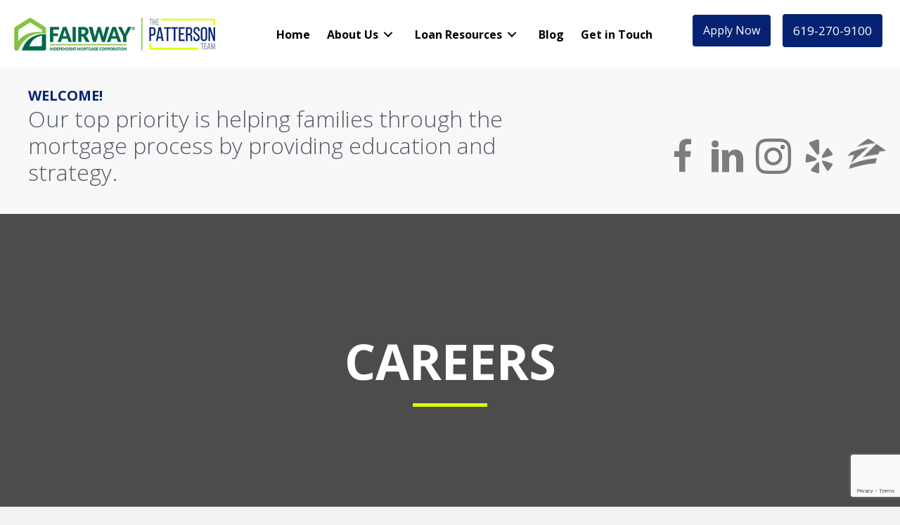

--- FILE ---
content_type: text/html; charset=UTF-8
request_url: https://www.jeremypatterson.com/about-us/careers/
body_size: 16806
content:
<!DOCTYPE html>
<html lang="en-US">
<head>
<meta charset="UTF-8" />
<meta name='viewport' content='width=device-width, initial-scale=1.0' />
<meta http-equiv='X-UA-Compatible' content='IE=edge' />
<link rel="profile" href="https://gmpg.org/xfn/11" />
<link rel="pingback" href="https://www.jeremypatterson.com/xmlrpc.php" />
<!--[if lt IE 9]>
	<script src="https://www.jeremypatterson.com/wp-content/themes/bb-theme/js/html5shiv.js"></script>
	<script src="https://www.jeremypatterson.com/wp-content/themes/bb-theme/js/respond.min.js"></script>
<![endif]-->
<meta name='robots' content='index, follow, max-image-preview:large, max-snippet:-1, max-video-preview:-1' />

	<!-- This site is optimized with the Yoast SEO plugin v16.6.1 - https://yoast.com/wordpress/plugins/seo/ -->
	<title>Careers | The Patterson Team</title>
	<meta name="description" content="MAre you looking to start your mortgage career? Want to help clients get the home of their dreams? Join the Patterson Team and apply today!" />
	<link rel="canonical" href="https://www.jeremypatterson.com/about-us/careers/" />
	<meta property="og:locale" content="en_US" />
	<meta property="og:type" content="article" />
	<meta property="og:title" content="Careers | The Patterson Team" />
	<meta property="og:description" content="MAre you looking to start your mortgage career? Want to help clients get the home of their dreams? Join the Patterson Team and apply today!" />
	<meta property="og:url" content="https://www.jeremypatterson.com/about-us/careers/" />
	<meta property="og:site_name" content="The Patterson Team" />
	<meta property="article:modified_time" content="2020-08-31T07:06:39+00:00" />
	<meta property="og:image" content="https://www.jeremypatterson.com/wp-content/uploads/2018/07/right-arrow.png" />
	<meta name="twitter:card" content="summary_large_image" />
	<meta name="twitter:label1" content="Est. reading time" />
	<meta name="twitter:data1" content="3 minutes" />
	<script type="application/ld+json" class="yoast-schema-graph">{"@context":"https://schema.org","@graph":[{"@type":"WebSite","@id":"https://www.jeremypatterson.com/#website","url":"https://www.jeremypatterson.com/","name":"The Patterson Team","description":"Patterson","potentialAction":[{"@type":"SearchAction","target":{"@type":"EntryPoint","urlTemplate":"https://www.jeremypatterson.com/?s={search_term_string}"},"query-input":"required name=search_term_string"}],"inLanguage":"en-US"},{"@type":"ImageObject","@id":"https://www.jeremypatterson.com/about-us/careers/#primaryimage","inLanguage":"en-US","url":"https://www.jeremypatterson.com/wp-content/uploads/2018/07/right-arrow.png","contentUrl":"https://www.jeremypatterson.com/wp-content/uploads/2018/07/right-arrow.png","width":40,"height":40},{"@type":"WebPage","@id":"https://www.jeremypatterson.com/about-us/careers/#webpage","url":"https://www.jeremypatterson.com/about-us/careers/","name":"Careers | The Patterson Team","isPartOf":{"@id":"https://www.jeremypatterson.com/#website"},"primaryImageOfPage":{"@id":"https://www.jeremypatterson.com/about-us/careers/#primaryimage"},"datePublished":"2019-08-29T13:24:45+00:00","dateModified":"2020-08-31T07:06:39+00:00","description":"MAre you looking to start your mortgage career? Want to help clients get the home of their dreams? Join the Patterson Team and apply today!","breadcrumb":{"@id":"https://www.jeremypatterson.com/about-us/careers/#breadcrumb"},"inLanguage":"en-US","potentialAction":[{"@type":"ReadAction","target":["https://www.jeremypatterson.com/about-us/careers/"]}]},{"@type":"BreadcrumbList","@id":"https://www.jeremypatterson.com/about-us/careers/#breadcrumb","itemListElement":[{"@type":"ListItem","position":1,"name":"Home","item":"https://www.jeremypatterson.com/"},{"@type":"ListItem","position":2,"name":"About Us","item":"https://www.jeremypatterson.com/about-us/"},{"@type":"ListItem","position":3,"name":"Careers"}]}]}</script>
	<!-- / Yoast SEO plugin. -->


<link rel='dns-prefetch' href='//www.google.com' />
<link rel='dns-prefetch' href='//fonts.googleapis.com' />
<link rel='dns-prefetch' href='//s.w.org' />
<link href='https://fonts.gstatic.com' crossorigin rel='preconnect' />
<link rel="alternate" type="application/rss+xml" title="The Patterson Team &raquo; Feed" href="https://www.jeremypatterson.com/feed/" />
<link rel="alternate" type="application/rss+xml" title="The Patterson Team &raquo; Comments Feed" href="https://www.jeremypatterson.com/comments/feed/" />
		<script type="text/javascript">
			window._wpemojiSettings = {"baseUrl":"https:\/\/s.w.org\/images\/core\/emoji\/13.0.1\/72x72\/","ext":".png","svgUrl":"https:\/\/s.w.org\/images\/core\/emoji\/13.0.1\/svg\/","svgExt":".svg","source":{"concatemoji":"https:\/\/www.jeremypatterson.com\/wp-includes\/js\/wp-emoji-release.min.js?ver=5.7.14"}};
			!function(e,a,t){var n,r,o,i=a.createElement("canvas"),p=i.getContext&&i.getContext("2d");function s(e,t){var a=String.fromCharCode;p.clearRect(0,0,i.width,i.height),p.fillText(a.apply(this,e),0,0);e=i.toDataURL();return p.clearRect(0,0,i.width,i.height),p.fillText(a.apply(this,t),0,0),e===i.toDataURL()}function c(e){var t=a.createElement("script");t.src=e,t.defer=t.type="text/javascript",a.getElementsByTagName("head")[0].appendChild(t)}for(o=Array("flag","emoji"),t.supports={everything:!0,everythingExceptFlag:!0},r=0;r<o.length;r++)t.supports[o[r]]=function(e){if(!p||!p.fillText)return!1;switch(p.textBaseline="top",p.font="600 32px Arial",e){case"flag":return s([127987,65039,8205,9895,65039],[127987,65039,8203,9895,65039])?!1:!s([55356,56826,55356,56819],[55356,56826,8203,55356,56819])&&!s([55356,57332,56128,56423,56128,56418,56128,56421,56128,56430,56128,56423,56128,56447],[55356,57332,8203,56128,56423,8203,56128,56418,8203,56128,56421,8203,56128,56430,8203,56128,56423,8203,56128,56447]);case"emoji":return!s([55357,56424,8205,55356,57212],[55357,56424,8203,55356,57212])}return!1}(o[r]),t.supports.everything=t.supports.everything&&t.supports[o[r]],"flag"!==o[r]&&(t.supports.everythingExceptFlag=t.supports.everythingExceptFlag&&t.supports[o[r]]);t.supports.everythingExceptFlag=t.supports.everythingExceptFlag&&!t.supports.flag,t.DOMReady=!1,t.readyCallback=function(){t.DOMReady=!0},t.supports.everything||(n=function(){t.readyCallback()},a.addEventListener?(a.addEventListener("DOMContentLoaded",n,!1),e.addEventListener("load",n,!1)):(e.attachEvent("onload",n),a.attachEvent("onreadystatechange",function(){"complete"===a.readyState&&t.readyCallback()})),(n=t.source||{}).concatemoji?c(n.concatemoji):n.wpemoji&&n.twemoji&&(c(n.twemoji),c(n.wpemoji)))}(window,document,window._wpemojiSettings);
		</script>
		<style type="text/css">
img.wp-smiley,
img.emoji {
	display: inline !important;
	border: none !important;
	box-shadow: none !important;
	height: 1em !important;
	width: 1em !important;
	margin: 0 .07em !important;
	vertical-align: -0.1em !important;
	background: none !important;
	padding: 0 !important;
}
</style>
	<link rel='stylesheet' id='wp-block-library-css'  href='https://www.jeremypatterson.com/wp-includes/css/dist/block-library/style.min.css?ver=5.7.14' type='text/css' media='all' />
<link rel='stylesheet' id='wp-block-library-theme-css'  href='https://www.jeremypatterson.com/wp-includes/css/dist/block-library/theme.min.css?ver=5.7.14' type='text/css' media='all' />
<link rel='stylesheet' id='font-awesome-5-css'  href='https://www.jeremypatterson.com/wp-content/plugins/bb-plugin/fonts/fontawesome/css/all.min.css?ver=2.2.4.3' type='text/css' media='all' />
<link rel='stylesheet' id='uabb-animate-css'  href='https://www.jeremypatterson.com/wp-content/plugins/bb-ultimate-addon/modules/info-list/css/animate.css' type='text/css' media='all' />
<link rel='stylesheet' id='ultimate-icons-css'  href='https://www.jeremypatterson.com/wp-content/uploads/bb-plugin/icons/ultimate-icons/style.css?ver=2.2.4.3' type='text/css' media='all' />
<link rel='stylesheet' id='fl-builder-layout-4632-css'  href='https://www.jeremypatterson.com/wp-content/uploads/bb-plugin/cache/4632-layout.css?ver=c1e866d00028c0ab10e48ee270d3707b' type='text/css' media='all' />
<link rel='stylesheet' id='contact-form-7-css'  href='https://www.jeremypatterson.com/wp-content/plugins/contact-form-7/includes/css/styles.css?ver=5.1.4' type='text/css' media='all' />
<link rel='stylesheet' id='bg-shce-genericons-css'  href='https://www.jeremypatterson.com/wp-content/plugins/show-hidecollapse-expand/assets/css/genericons/genericons.css?ver=5.7.14' type='text/css' media='all' />
<link rel='stylesheet' id='bg-show-hide-css'  href='https://www.jeremypatterson.com/wp-content/plugins/show-hidecollapse-expand/assets/css/bg-show-hide.css?ver=5.7.14' type='text/css' media='all' />
<link rel='stylesheet' id='pp-jquery-fancybox-css'  href='https://www.jeremypatterson.com/wp-content/plugins/bbpowerpack/assets/css/jquery.fancybox.min.css?ver=3.3.5' type='text/css' media='all' />
<link rel='stylesheet' id='jquery-justifiedgallery-css'  href='https://www.jeremypatterson.com/wp-content/plugins/bbpowerpack/assets/css/justifiedGallery.min.css?ver=3.7.0' type='text/css' media='all' />
<link rel='stylesheet' id='fl-builder-layout-bundle-44e2d9b71c5dca36b3124cec2a7e9f3a-css'  href='https://www.jeremypatterson.com/wp-content/uploads/bb-plugin/cache/44e2d9b71c5dca36b3124cec2a7e9f3a-layout-bundle.css?ver=2.2.4.3-1.2.3.5' type='text/css' media='all' />
<link rel='stylesheet' id='real-time-validation-plugin-styles-css'  href='https://www.jeremypatterson.com/wp-content/plugins/real-time-validation-for-gravity-forms/public/assets/css/public.css?ver=1.7.0' type='text/css' media='all' />
<link rel='stylesheet' id='gforms_reset_css-css'  href='https://www.jeremypatterson.com/wp-content/plugins/gravityforms/css/formreset.min.css?ver=2.4.11' type='text/css' media='all' />
<link rel='stylesheet' id='gforms_formsmain_css-css'  href='https://www.jeremypatterson.com/wp-content/plugins/gravityforms/css/formsmain.min.css?ver=2.4.11' type='text/css' media='all' />
<link rel='stylesheet' id='gforms_ready_class_css-css'  href='https://www.jeremypatterson.com/wp-content/plugins/gravityforms/css/readyclass.min.css?ver=2.4.11' type='text/css' media='all' />
<link rel='stylesheet' id='gforms_browsers_css-css'  href='https://www.jeremypatterson.com/wp-content/plugins/gravityforms/css/browsers.min.css?ver=2.4.11' type='text/css' media='all' />
<link rel='stylesheet' id='sccss_style-css'  href='https://www.jeremypatterson.com/?sccss=1&#038;ver=5.7.14' type='text/css' media='all' />
<link rel='stylesheet' id='jquery-magnificpopup-css'  href='https://www.jeremypatterson.com/wp-content/plugins/bb-plugin/css/jquery.magnificpopup.min.css?ver=2.2.4.3' type='text/css' media='all' />
<link rel='stylesheet' id='bootstrap-css'  href='https://www.jeremypatterson.com/wp-content/themes/bb-theme/css/bootstrap.min.css?ver=1.7.3' type='text/css' media='all' />
<link rel='stylesheet' id='fl-automator-skin-css'  href='https://www.jeremypatterson.com/wp-content/uploads/bb-theme/skin-5fd377344bb67.css?ver=1.7.3' type='text/css' media='all' />
<link rel='stylesheet' id='fl-child-theme-css'  href='https://www.jeremypatterson.com/wp-content/themes/bb-theme-child/style.css?ver=5.7.14' type='text/css' media='all' />
<link rel='stylesheet' id='animate-css'  href='https://www.jeremypatterson.com/wp-content/plugins/bbpowerpack/assets/css/animate.min.css?ver=3.5.1' type='text/css' media='all' />
<link rel='stylesheet' id='fl-builder-google-fonts-be8d257b7213d94ad62cdf5ae5261a25-css'  href='//fonts.googleapis.com/css?family=Open+Sans%3A700%2C600%2C300%2C400&#038;ver=5.7.14' type='text/css' media='all' />
<script type='text/javascript' id='jquery-core-js-extra'>
/* <![CDATA[ */
var uabb = {"ajax_url":"https:\/\/www.jeremypatterson.com\/wp-admin\/admin-ajax.php"};
/* ]]> */
</script>
<script type='text/javascript' src='https://www.jeremypatterson.com/wp-includes/js/jquery/jquery.min.js?ver=3.5.1' id='jquery-core-js'></script>
<script type='text/javascript' src='https://www.jeremypatterson.com/wp-includes/js/jquery/jquery-migrate.min.js?ver=3.3.2' id='jquery-migrate-js'></script>
<script type='text/javascript' src='https://www.jeremypatterson.com/wp-includes/js/imagesloaded.min.js?ver=5.7.14' id='imagesloaded-js'></script>
<script type='text/javascript' src='https://www.jeremypatterson.com/wp-content/plugins/real-time-validation-for-gravity-forms/public/assets/js/livevalidation_standalone.js?ver=1.7.0' id='real-time-validation-live-validation-js'></script>
<script type='text/javascript' src='https://www.jeremypatterson.com/wp-content/plugins/real-time-validation-for-gravity-forms/public/assets/js/public.js?ver=1.7.0' id='real-time-validation-plugin-script-js'></script>
<script type='text/javascript' src='https://www.jeremypatterson.com/wp-content/plugins/real-time-validation-for-gravity-forms/public/assets/js/default_validation.js?ver=1.7.0' id='real-time-validation-plugin-defaiult-skin-js-js'></script>
<script type='text/javascript' src='https://www.jeremypatterson.com/wp-content/plugins/gravityforms/js/jquery.json.min.js?ver=2.4.11' id='gform_json-js'></script>
<script type='text/javascript' id='gform_gravityforms-js-extra'>
/* <![CDATA[ */
var gform_gravityforms = {"strings":{"invalid_file_extension":"This type of file is not allowed. Must be one of the following: ","delete_file":"Delete this file","in_progress":"in progress","file_exceeds_limit":"File exceeds size limit","illegal_extension":"This type of file is not allowed.","max_reached":"Maximum number of files reached","unknown_error":"There was a problem while saving the file on the server","currently_uploading":"Please wait for the uploading to complete","cancel":"Cancel","cancel_upload":"Cancel this upload","cancelled":"Cancelled"},"vars":{"images_url":"https:\/\/www.jeremypatterson.com\/wp-content\/plugins\/gravityforms\/images"}};
var gf_global = {"gf_currency_config":{"name":"U.S. Dollar","symbol_left":"$","symbol_right":"","symbol_padding":"","thousand_separator":",","decimal_separator":".","decimals":2},"base_url":"https:\/\/www.jeremypatterson.com\/wp-content\/plugins\/gravityforms","number_formats":[],"spinnerUrl":"https:\/\/www.jeremypatterson.com\/wp-content\/plugins\/gravityforms\/images\/spinner.gif"};
/* ]]> */
</script>
<script type='text/javascript' src='https://www.jeremypatterson.com/wp-content/plugins/gravityforms/js/gravityforms.min.js?ver=2.4.11' id='gform_gravityforms-js'></script>
<script type='text/javascript' src='https://www.jeremypatterson.com/wp-content/plugins/gravityforms/js/jquery.maskedinput.min.js?ver=2.4.11' id='gform_masked_input-js'></script>
<link rel="https://api.w.org/" href="https://www.jeremypatterson.com/wp-json/" /><link rel="alternate" type="application/json" href="https://www.jeremypatterson.com/wp-json/wp/v2/pages/4632" /><link rel="EditURI" type="application/rsd+xml" title="RSD" href="https://www.jeremypatterson.com/xmlrpc.php?rsd" />
<link rel="wlwmanifest" type="application/wlwmanifest+xml" href="https://www.jeremypatterson.com/wp-includes/wlwmanifest.xml" /> 
<meta name="generator" content="WordPress 5.7.14" />
<link rel='shortlink' href='https://www.jeremypatterson.com/?p=4632' />
<link rel="alternate" type="application/json+oembed" href="https://www.jeremypatterson.com/wp-json/oembed/1.0/embed?url=https%3A%2F%2Fwww.jeremypatterson.com%2Fabout-us%2Fcareers%2F" />
<link rel="alternate" type="text/xml+oembed" href="https://www.jeremypatterson.com/wp-json/oembed/1.0/embed?url=https%3A%2F%2Fwww.jeremypatterson.com%2Fabout-us%2Fcareers%2F&#038;format=xml" />
		<style>
		form[class*="fl-builder-pp-"] .fl-lightbox-header h1:before {
			content: "PowerPack ";
			position: relative;
			display: inline-block;
			margin-right: 5px;
		}
		</style>
		<style type="text/css">.recentcomments a{display:inline !important;padding:0 !important;margin:0 !important;}</style>		<style type="text/css" id="wp-custom-css">
			.apply_now {
	background: #062273;
	  margin-bottom: 11px !important;
    border-style: none;
    border-width: 0;
    background-clip: padding-box;
    border-color: #333333;
    border-top-width: 2px;
    border-right-width: 2px;
    border-bottom-width: 2px;
    border-left-width: 2px;
    border-top-left-radius: 4px;
    border-top-right-radius: 4px;
    border-bottom-left-radius: 4px;
    border-bottom-right-radius: 4px;
    font-size: 18px;
    line-height: 1.6;

	
}


.apply_now span{
	color: #fff;
}

.apply_now:hover{
	background: #DEFF00;
	transition: .3s ease-out;
	 -webkit-transition: .3s ease-out;
	cursor:pointer;
}

.apply_now span:hover{
		color: #000;
}
@media only screen and (max-width: 992px) and (min-width: 992px) {
.fl-module.fl-module-advanced-icon.fl-node-5b90c5d9b9d76.fl-visible-medium-mobile {
    margin-top: 2px;
}
}

@media only screen and (max-width: 991px) and (min-width: 768px) {
.fl-module.fl-module-advanced-icon.fl-node-5b90c5d9b9d76.fl-visible-medium-mobile {
    margin-top: 4px;
}
}
@media only screen and (max-width: 992px) {
	.apply_now span {
    color: #062273;
	}
	.apply_now {
		background: none;
	}

#menu-item-4229 span.menu-item-text {
    display: none;
}
}
@media only screen and (max-width: 800px) {
		.fl-node-5bd889b136365.fl-module-heading .fl-heading {
    font-size: 16px;
    text-align: center;
}
}
@media only screen and (max-width: 769px) and (min-width: 491px){
	.fl-node-5c643f2f33b7e .get-in-touch-form {
	text-align: center !important;
}
}

@media only screen and (max-width: 800px) and (min-width: 670px){
	.fl-node-5bd889b136365.fl-module-heading .fl-heading {
    font-size: 20px;
}
}


@media only screen and (max-width: 669px) and (min-width: 500px){
	.fl-node-5bd889b136365.fl-module-heading .fl-heading {
    font-size: 15px;
}
}

@media only screen and (max-width: 800px) and (min-width: 491px){
	.checkbox-602 > p { 
		width: 500px !important;
	}

	.get-form-checkbox {
		width: 620px;
	}

}

@media only screen and (max-width: 1024px){
		.fl-node-5cf55b87b9470 > .fl-row-content-wrap {
        background-image: url(https://www.jeremypatterson.com/wp-content/uploads/2019/08/Monkey-Business-Images-2-e1559583943165.jpg) !important;
}
}

@media only screen and (max-width: 880px) and (min-width: 769px){
#fl-post-172 .fl-col {
    max-width: 400px;
	  clear: both;
    float: none;
    margin-left: auto;
    margin-right: auto;
    width: auto !important;
}
}
@media only screen and (max-width: 768px){
	#fl-post-166 .fl-col {
		max-width: unset;
	}
}

@media only screen and (max-width: 768px) and (min-width: 540px){
	#mobile-menu .fl-node-5d5e5c7b4889e{
		    width: 8% !important;
	}
	.fl-module.fl-module-advanced-icon.fl-node-5b90c5d9b9d76.fl-visible-medium-mobile {
    margin-top: 2px;
}
	
	#mobile-menu .fl-node-5d5a6d57bf402 .pp-button-wrap {
		  text-align: right;
	}
	#mobile-menu .fl-node-5d5f73e39932e {
    margin-top: 2px;
	  width: 52% !important;
	}
	#mobile-menu .fl-node-5b90cb08aa75b{
		width: 32% !important;
	}
	#mobile-menu .fl-col-group.fl-node-5b90cb08aa645 {
		display:flex;
	}
	#mobile-menu .fl-node-5b90cb08aa7d6 	{
    width: 8% !important;
	}
	#mobile-menu .fl-node-5d53afbc8fd50 .pp-button-wrap {
		  text-align: right;
	}
}

@media only screen and (max-width: 992px) and (min-width: 769px) {
		#mobile-menu .fl-node-5b90cb08aa75b{
		width: 28% !important;
	}
	#mobile-menu .fl-node-5d5a6d57bf402 .pp-button-wrap {
		  text-align: right;
	}
	#mobile-menu .fl-node-5d5f73e39932e {
    margin-top: 4px;
		width: 60%;
	}
		#mobile-menu .fl-node-5d5e5c7b4889e{
		width: 4% !important;
	}
		#mobile-menu .fl-node-5b90cb08aa7d6 	{
    width: 8% !important;
	}
}


@media only screen and (max-width: 539px) and (min-width: 491px){
	#mobile-menu .fl-node-5d5e5c7b4889e{
		    width: 8% !important;
	}
	#mobile-menu .fl-node-5d5a6d57bf402 .pp-button-wrap {
		  text-align: right;
	}
	.fl-module.fl-module-advanced-icon.fl-node-5b90c5d9b9d76.fl-visible-medium-mobile {
    margin-top: 2px;
}
	#mobile-menu .fl-node-5d5f73e39932e {
    margin-top: 2px;
	  width: 29% !important;
	}
	#mobile-menu .fl-node-5b90cb08aa75b{
		width: 49% !important;
	}
	#mobile-menu .fl-col-group.fl-node-5b90cb08aa645 {
		display:flex;
	}
	#mobile-menu .fl-node-5b90cb08aa7d6 	{
    width: 8% !important;
	}
	#mobile-menu .fl-node-5d53afbc8fd50 .pp-button-wrap {
		  text-align: right;
	}
}


@media only screen and (max-width: 490px){
	#wpcf7-f1821-p184-o1 .wpcf7-list-item {
		margin-left:0px !important;
	}
	
	#mobile-menu .fl-node-5d5e5c7b4889e{
		    width: 8% !important;
	}
	#mobile-menu .fl-node-5d5a6d57bf402 .pp-button-wrap {
		  text-align: right;
	}
	.fl-module.fl-module-advanced-icon.fl-node-5b90c5d9b9d76.fl-visible-medium-mobile {
    margin-top: 2px;
}
	#mobile-menu .fl-node-5d5f73e39932e {
	  width: 30% !important;
		margin-top: 2px;
	}
	#mobile-menu .fl-node-5b90cb08aa75b{
		width: 48% !important;
	}
	#mobile-menu .fl-col-group.fl-node-5b90cb08aa645 {
		display:flex;
	}
	#mobile-menu .fl-node-5b90cb08aa7d6 	{
    width: 12% !important;
	}
	#mobile-menu .fl-node-5d53afbc8fd50 .pp-button-wrap {
		  text-align: right;
	}
}


@media only screen and (max-width: 420px){
		#mobile-menu .fl-node-5b90cb08aa7d6 	{
    width: 20% !important;
	}
}

@media only screen and (max-width: 1024px)and (min-width:768px){
.wpcf7-form-control-wrap.checkbox-935 span.wpcf7-list-item {
    width: 55% !important;
}
}
@media only screen and (max-width: 768px){
	span.wpcf7-list-item {
    width: 100% !important;
}
	.wpcf7-list-item label {
		width: 175px;
    text-align: left;
	}

span.wpcf7-list-item {
    display: block;
}
	.col-md-6.checkbox-form {
    width: 100%;
}
.col-md-6.checkbox-form-one {
    width: 100%;
    float: right;
}
div#wpcf7-f1948-p13-o2 {
    background-color: #0fa9ff;
}
span.ajax-loader {
    display: none !important;
}
}
@media only screen and (min-width: 800px) and (max-width:1280px){
	.fl-node-5c6444d8dc87e .fl-rich-text, .fl-node-5c6444d8dc87e .fl-rich-text * {
    font-size: 14px !important;
}
	
	.col-md-6.checkbox-form {
    width: 50%;
    float: left;
		
}
	.col-md-6.checkbox-form-one {
    width: 50%;
		margin-left:0;
}
	.fl-col-content.fl-node-content .fl-heading {

    font-size: 20px !important;

}
	.fl-builder-content .fl-node-5b8656c352466 .uabb-infobox{
		padding-left: 0px;
		padding-right: 0px;
	}
	.fl-module.fl-module-info-box .fl-module-content.fl-node-content {
   /* margin: 0;*/
}
}
@media only screen and (max-width: 768px){
		.fl-module-content.fl-node-content .fl-rich-text {
    line-height: 2;
}

}
@media only screen and (min-width: 768px)and (max-width:768px){
	
	.col-md-6.checkbox-form {
    width: 46%;
}
	.get-in-touch-form {
    margin-left: 200px;
}
	
}
@media only screen and (max-width: 916px){
#step-bg .uabb-info-list-wrapper .uabb-info-list-title {
    font-size: 11px;
}
}
@media only screen and (max-width: 770px){
span.wpcf7-list-item {
    width: 52%;
}
}




		</style>
		<!-- Global site tag (gtag.js) - Google Analytics -->
<script async src="https://www.googletagmanager.com/gtag/js?id=UA-129126041-1"></script>
<script>
  window.dataLayer = window.dataLayer || [];
  function gtag(){dataLayer.push(arguments);}
  gtag('js', new Date());

  gtag('config', 'UA-129126041-1');
</script>

	
<link rel="stylesheet" href="https://www.jeremypatterson.com/wp-content/themes/bb-theme-child/owl-carousel/assets/owl.carousel.min.css" type="text/css" />
</head>

<body class="page-template-default page page-id-4632 page-child parent-pageid-119 fl-builder fl-theme-builder-header fl-theme-builder-footer fl-framework-bootstrap fl-preset-default fl-full-width fl-search-active" itemscope="itemscope" itemtype="https://schema.org/WebPage">
<div class="fl-page">
	<header class="fl-builder-content fl-builder-content-68 fl-builder-global-templates-locked" data-post-id="68" itemscope="itemscope" itemtype="http://schema.org/WPHeader" data-type="header" data-sticky="0" data-shrink="0" data-overlay="0" data-overlay-bg="transparent"><div class="fl-row fl-row-full-width fl-row-bg-color fl-node-5b88ff11caa94 fl-visible-desktop" data-node="5b88ff11caa94">
	<div class="fl-row-content-wrap">
		<div class="uabb-row-separator uabb-top-row-separator" >
</div>
						<div class="fl-row-content fl-row-full-width fl-node-content">
		
<div class="fl-col-group fl-node-5b89022a01669 fl-col-group-equal-height fl-col-group-align-center fl-col-group-custom-width" data-node="5b89022a01669">
			<div class="fl-col fl-node-5b89022a018cf fl-col-small" data-node="5b89022a018cf">
	<div class="fl-col-content fl-node-content">
	<div class="fl-module fl-module-pp-gallery fl-node-5b892b1374aa7 fl-visible-desktop" data-node="5b892b1374aa7">
	<div class="fl-module-content fl-node-content">
		
<div class="pp-photo-gallery" itemscope="itemscope" itemtype="https://schema.org/ImageGallery">
	<div class="pp-photo-gallery-item" data-item-id="4710" itemprop="associatedMedia" itemscope="itemscope" itemtype="http://schema.org/ImageObject">
	<div class="pp-photo-gallery-content">

				<a
			href="javascript:void(0)"
			 
			target="_self" 
			 
			 
			title="patterson-with-fairway-logo" 
			data-description="" 
			itemprop="contentUrl"
		>
		
		<img class="pp-gallery-img" src="https://www.jeremypatterson.com/wp-content/uploads/2018/07/patterson-with-fairway-logo.png" alt="" data-no-lazy="1" itemprop="thumbnail" />
			<!-- Overlay Wrapper -->
			<div class="pp-gallery-overlay">
				<div class="pp-overlay-inner">

					
					
				</div>
			</div> <!-- Overlay Wrapper Closed -->

				</a>
							<meta itemprop="width" content="422" />
			<meta itemprop="height" content="70" />
			</div>
	</div>
	</div>

	</div>
</div>
	</div>
</div>
			<div class="fl-col fl-node-5b89022a0194b fl-col-small" data-node="5b89022a0194b">
	<div class="fl-col-content fl-node-content">
	<div class="fl-module fl-module-pp-advanced-menu fl-node-5b8902e9e1dda fl-visible-desktop mobile_menu" data-node="5b8902e9e1dda">
	<div class="fl-module-content fl-node-content">
		<div class="pp-advanced-menu pp-advanced-menu-accordion-collapse pp-menu-default">
   	<div class="pp-advanced-menu-mobile-toggle hamburger"><div class="pp-hamburger"><div class="pp-hamburger-box"><div class="pp-hamburger-inner"></div></div></div></div>   <div class="pp-clear"></div>

		
	   	<ul id="menu-my-main-nav" class="menu pp-advanced-menu-horizontal pp-toggle-arrows"><li id="menu-item-4209" class="menu-item menu-item-type-post_type menu-item-object-page menu-item-home"><a href="https://www.jeremypatterson.com/"><span class="menu-item-text">Home</span></a></li>
<li id="menu-item-4197" class="menu-item menu-item-type-custom menu-item-object-custom current-menu-ancestor current-menu-parent menu-item-has-children pp-has-submenu"><div class="pp-has-submenu-container"><a href="#"><span class="menu-item-text">About Us<span class="pp-menu-toggle"></span></span></a></div>
<ul class="sub-menu">
	<li id="menu-item-4636" class="menu-item menu-item-type-post_type menu-item-object-page current-menu-item page_item page-item-4632 current_page_item"><a href="https://www.jeremypatterson.com/about-us/careers/"><span class="menu-item-text">Careers</span></a></li>
	<li id="menu-item-4210" class="menu-item menu-item-type-post_type menu-item-object-page"><a href="https://www.jeremypatterson.com/about-us/meet-the-team/"><span class="menu-item-text">Meet the Team</span></a></li>
	<li id="menu-item-4211" class="menu-item menu-item-type-post_type menu-item-object-page"><a href="https://www.jeremypatterson.com/about-us/testimonials/"><span class="menu-item-text">Testimonials</span></a></li>
	<li id="menu-item-4221" class="menu-item menu-item-type-post_type menu-item-object-page"><a href="https://www.jeremypatterson.com/realtors/"><span class="menu-item-text">Realtors</span></a></li>
</ul>
</li>
<li id="menu-item-4196" class="menu-item menu-item-type-custom menu-item-object-custom menu-item-has-children pp-has-submenu"><div class="pp-has-submenu-container"><a href="#"><span class="menu-item-text">Loan Resources<span class="pp-menu-toggle"></span></span></a></div>
<ul class="sub-menu">
	<li id="menu-item-4218" class="menu-item menu-item-type-post_type menu-item-object-page"><a href="https://www.jeremypatterson.com/conventional-loan/"><span class="menu-item-text">Conventional Loan</span></a></li>
	<li id="menu-item-4220" class="menu-item menu-item-type-post_type menu-item-object-page"><a href="https://www.jeremypatterson.com/renovation-loan/"><span class="menu-item-text">Renovation Loans</span></a></li>
	<li id="menu-item-4219" class="menu-item menu-item-type-post_type menu-item-object-page"><a href="https://www.jeremypatterson.com/reverse-mortgage/"><span class="menu-item-text">Reverse Mortgage</span></a></li>
	<li id="menu-item-4213" class="menu-item menu-item-type-post_type menu-item-object-page"><a href="https://www.jeremypatterson.com/loan-resources/va-loan/"><span class="menu-item-text">VA Loan</span></a></li>
	<li id="menu-item-4214" class="menu-item menu-item-type-post_type menu-item-object-page"><a href="https://www.jeremypatterson.com/loan-resources/home-buyers-guide/"><span class="menu-item-text">Home Buyers Guide</span></a></li>
	<li id="menu-item-4215" class="menu-item menu-item-type-post_type menu-item-object-page"><a href="https://www.jeremypatterson.com/loan-resources/refinance-guide/"><span class="menu-item-text">Refinance Guide</span></a></li>
</ul>
</li>
<li id="menu-item-4216" class="menu-item menu-item-type-post_type menu-item-object-page"><a href="https://www.jeremypatterson.com/blog/"><span class="menu-item-text">Blog</span></a></li>
<li id="menu-item-4217" class="menu-item menu-item-type-post_type menu-item-object-page"><a href="https://www.jeremypatterson.com/get-in-touch/"><span class="menu-item-text">Get in Touch</span></a></li>
</ul>
		</div>
	</div>
</div>
	</div>
</div>
			<div class="fl-col fl-node-5d6386ea32ced fl-col-small" data-node="5d6386ea32ced">
	<div class="fl-col-content fl-node-content">
	<div class="fl-module fl-module-pp-smart-button fl-node-5d638569a0e1b fl-visible-desktop header-btn" data-node="5d638569a0e1b">
	<div class="fl-module-content fl-node-content">
		<div class="pp-button-wrap pp-button-width-auto">
	<a href="https://apply.fairwaymc.com/#/signup?referrerId=jeremyp%40fairwaymc.com" target="_blank" class="pp-button" role="button" rel="noopener" >
				<span class="pp-button-text">Apply Now</span>
			</a>
</div>
	</div>
</div>
	</div>
</div>
			<div class="fl-col fl-node-5b89022a01987 fl-col-small" data-node="5b89022a01987">
	<div class="fl-col-content fl-node-content">
	<div class="fl-module fl-module-pp-smart-button fl-node-5b8903e5364c9 fl-visible-desktop header-btn" data-node="5b8903e5364c9">
	<div class="fl-module-content fl-node-content">
		<div class="pp-button-wrap pp-button-width-auto">
	<a href="tel:619-270-9100" target="_self" class="pp-button" role="button">
				<span class="pp-button-text">619-270-9100</span>
			</a>
</div>
	</div>
</div>
	</div>
</div>
	</div>
		</div>
	</div>
</div>
<div id="mobile-menu" class="fl-row fl-row-full-width fl-row-bg-color fl-node-5b90cb08a6f51 fl-visible-medium-mobile" data-node="5b90cb08a6f51">
	<div class="fl-row-content-wrap">
		<div class="uabb-row-separator uabb-top-row-separator" >
</div>
						<div class="fl-row-content fl-row-full-width fl-node-content">
		
<div class="fl-col-group fl-node-5b90cb08aa645 fl-col-group-custom-width" data-node="5b90cb08aa645">
			<div class="fl-col fl-node-5b90cb08aa75b fl-col-small" data-node="5b90cb08aa75b">
	<div class="fl-col-content fl-node-content">
	<div class="fl-module fl-module-pp-gallery fl-node-5b90cb386df57 fl-visible-medium-mobile" data-node="5b90cb386df57">
	<div class="fl-module-content fl-node-content">
		
<div class="pp-photo-gallery" itemscope="itemscope" itemtype="https://schema.org/ImageGallery">
	<div class="pp-photo-gallery-item" data-item-id="4710" itemprop="associatedMedia" itemscope="itemscope" itemtype="http://schema.org/ImageObject">
	<div class="pp-photo-gallery-content">

				<a
			href="javascript:void(0)"
			 
			target="_self" 
			 
			 
			title="patterson-with-fairway-logo" 
			data-description="" 
			itemprop="contentUrl"
		>
		
		<img class="pp-gallery-img" src="https://www.jeremypatterson.com/wp-content/uploads/2018/07/patterson-with-fairway-logo.png" alt="" data-no-lazy="1" itemprop="thumbnail" />
			<!-- Overlay Wrapper -->
			<div class="pp-gallery-overlay">
				<div class="pp-overlay-inner">

					
					
				</div>
			</div> <!-- Overlay Wrapper Closed -->

				</a>
							<meta itemprop="width" content="422" />
			<meta itemprop="height" content="70" />
			</div>
	</div>
	</div>

	</div>
</div>
	</div>
</div>
			<div class="fl-col fl-node-5d5f73e39932e" data-node="5d5f73e39932e">
	<div class="fl-col-content fl-node-content">
	<div class="fl-module fl-module-pp-smart-button fl-node-5d5a6d57bf402 fl-visible-medium-mobile" data-node="5d5a6d57bf402">
	<div class="fl-module-content fl-node-content">
		<div class="pp-button-wrap pp-button-width-auto">
	<a href="https://0376576691.mortgage-application.net/WebApp/Start.aspx" target="_blank" class="pp-button" role="button" rel="noopener" >
				<span class="pp-button-text">Apply Now</span>
			</a>
</div>
	</div>
</div>
	</div>
</div>
			<div class="fl-col fl-node-5d5e5c7b4889e fl-col-small" data-node="5d5e5c7b4889e">
	<div class="fl-col-content fl-node-content">
	<div class="fl-module fl-module-advanced-icon fl-node-5b90c5d9b9d76 fl-visible-medium-mobile" data-node="5b90c5d9b9d76">
	<div class="fl-module-content fl-node-content">
		
<div class="uabb-module-content adv-icon-wrap adv-icon-horizontal adv-icon-right">
<a class="adv-icon-link adv-icon-1" href="tel:619-270-9100" target="_self" ><div class="uabb-module-content uabb-imgicon-wrap">				<span class="uabb-icon-wrap">
			<span class="uabb-icon">
				<i class="ua-icon ua-icon-phone-handset"></i>
			</span>
		</span>
	
		</div></a></div>
	</div>
</div>
	</div>
</div>
			<div class="fl-col fl-node-5b90cb08aa7d6 fl-col-small" data-node="5b90cb08aa7d6">
	<div class="fl-col-content fl-node-content">
	<div class="fl-module fl-module-pp-advanced-menu fl-node-5b90c45729cf7 fl-visible-medium-mobile mb-menu" data-node="5b90c45729cf7">
	<div class="fl-module-content fl-node-content">
		<div class="pp-advanced-menu-mobile-toggle hamburger"><div class="pp-hamburger"><div class="pp-hamburger-box"><div class="pp-hamburger-inner"></div></div></div></div><div class="pp-advanced-menu pp-advanced-menu-accordion-collapse full-screen">
	<div class="pp-clear"></div>
	<div class="pp-menu-overlay pp-overlay-slide-down">
		<div class="pp-menu-close-btn"></div>

		
		<ul id="menu-my-main-nav-1" class="menu pp-advanced-menu-horizontal pp-toggle-arrows"><li id="menu-item-4209" class="menu-item menu-item-type-post_type menu-item-object-page menu-item-home"><a href="https://www.jeremypatterson.com/"><span class="menu-item-text">Home</span></a></li>
<li id="menu-item-4197" class="menu-item menu-item-type-custom menu-item-object-custom current-menu-ancestor current-menu-parent menu-item-has-children pp-has-submenu"><div class="pp-has-submenu-container"><a href="#"><span class="menu-item-text">About Us<span class="pp-menu-toggle"></span></span></a></div>
<ul class="sub-menu">
	<li id="menu-item-4636" class="menu-item menu-item-type-post_type menu-item-object-page current-menu-item page_item page-item-4632 current_page_item"><a href="https://www.jeremypatterson.com/about-us/careers/"><span class="menu-item-text">Careers</span></a></li>
	<li id="menu-item-4210" class="menu-item menu-item-type-post_type menu-item-object-page"><a href="https://www.jeremypatterson.com/about-us/meet-the-team/"><span class="menu-item-text">Meet the Team</span></a></li>
	<li id="menu-item-4211" class="menu-item menu-item-type-post_type menu-item-object-page"><a href="https://www.jeremypatterson.com/about-us/testimonials/"><span class="menu-item-text">Testimonials</span></a></li>
	<li id="menu-item-4221" class="menu-item menu-item-type-post_type menu-item-object-page"><a href="https://www.jeremypatterson.com/realtors/"><span class="menu-item-text">Realtors</span></a></li>
</ul>
</li>
<li id="menu-item-4196" class="menu-item menu-item-type-custom menu-item-object-custom menu-item-has-children pp-has-submenu"><div class="pp-has-submenu-container"><a href="#"><span class="menu-item-text">Loan Resources<span class="pp-menu-toggle"></span></span></a></div>
<ul class="sub-menu">
	<li id="menu-item-4218" class="menu-item menu-item-type-post_type menu-item-object-page"><a href="https://www.jeremypatterson.com/conventional-loan/"><span class="menu-item-text">Conventional Loan</span></a></li>
	<li id="menu-item-4220" class="menu-item menu-item-type-post_type menu-item-object-page"><a href="https://www.jeremypatterson.com/renovation-loan/"><span class="menu-item-text">Renovation Loans</span></a></li>
	<li id="menu-item-4219" class="menu-item menu-item-type-post_type menu-item-object-page"><a href="https://www.jeremypatterson.com/reverse-mortgage/"><span class="menu-item-text">Reverse Mortgage</span></a></li>
	<li id="menu-item-4213" class="menu-item menu-item-type-post_type menu-item-object-page"><a href="https://www.jeremypatterson.com/loan-resources/va-loan/"><span class="menu-item-text">VA Loan</span></a></li>
	<li id="menu-item-4214" class="menu-item menu-item-type-post_type menu-item-object-page"><a href="https://www.jeremypatterson.com/loan-resources/home-buyers-guide/"><span class="menu-item-text">Home Buyers Guide</span></a></li>
	<li id="menu-item-4215" class="menu-item menu-item-type-post_type menu-item-object-page"><a href="https://www.jeremypatterson.com/loan-resources/refinance-guide/"><span class="menu-item-text">Refinance Guide</span></a></li>
</ul>
</li>
<li id="menu-item-4216" class="menu-item menu-item-type-post_type menu-item-object-page"><a href="https://www.jeremypatterson.com/blog/"><span class="menu-item-text">Blog</span></a></li>
<li id="menu-item-4217" class="menu-item menu-item-type-post_type menu-item-object-page"><a href="https://www.jeremypatterson.com/get-in-touch/"><span class="menu-item-text">Get in Touch</span></a></li>
</ul>
		
	</div>
</div>
	</div>
</div>
	</div>
</div>
	</div>
		</div>
	</div>
</div>
<div class="fl-row fl-row-full-width fl-row-bg-color fl-node-5cd27df5afb30" data-node="5cd27df5afb30">
	<div class="fl-row-content-wrap">
		<div class="uabb-row-separator uabb-top-row-separator" >
</div>
						<div class="fl-row-content fl-row-fixed-width fl-node-content">
		
<div class="fl-col-group fl-node-5cd27df5afdc9 fl-col-group-equal-height fl-col-group-align-center" data-node="5cd27df5afdc9">
			<div class="fl-col fl-node-5cd27df5afe01" data-node="5cd27df5afe01">
	<div class="fl-col-content fl-node-content">
	<div class="fl-module fl-module-heading fl-node-5cd27f2458767" data-node="5cd27f2458767">
	<div class="fl-module-content fl-node-content">
		<h2 class="fl-heading">
		<span class="fl-heading-text">WELCOME!</span>
	</h2>
	</div>
</div>
<div class="fl-module fl-module-rich-text fl-node-5cd280de0b861 hm-hrd-txt" data-node="5cd280de0b861">
	<div class="fl-module-content fl-node-content">
		<div class="fl-rich-text">
	<div class="hm-title">Our top priority is helping families through the mortgage process by providing education and strategy.</div>
<p><!-- 

<div class="hm-sub-titlt">Clients aren’t looked as transactions but as families we are ready to help.</div>

 --></p>
</div>
	</div>
</div>
	</div>
</div>
			<div class="fl-col fl-node-5cd27df5afe6e fl-col-small" data-node="5cd27df5afe6e">
	<div class="fl-col-content fl-node-content">
	<div class="fl-module fl-module-pp-spacer fl-node-5cd556ecdeb47" data-node="5cd556ecdeb47">
	<div class="fl-module-content fl-node-content">
		<div class="pp-spacer-module">
    </div>
	</div>
</div>
<div class="fl-module fl-module-advanced-icon fl-node-5cd288a8e5004 hm-social" data-node="5cd288a8e5004">
	<div class="fl-module-content fl-node-content">
		
<div class="uabb-module-content adv-icon-wrap adv-icon-horizontal adv-icon-right">
<a class="adv-icon-link adv-icon-1" href="https://www.facebook.com/ThePattersonTeamSD/" target="_blank" rel="noopener"><div class="uabb-module-content uabb-imgicon-wrap">				<span class="uabb-icon-wrap">
			<span class="uabb-icon">
				<i class="ua-icon ua-icon-facebook22"></i>
			</span>
		</span>
	
		</div></a><a class="adv-icon-link adv-icon-2" href="https://www.linkedin.com/in/jeremypattersonsd" target="_blank" rel="noopener"><div class="uabb-module-content uabb-imgicon-wrap">				<span class="uabb-icon-wrap">
			<span class="uabb-icon">
				<i class="ua-icon ua-icon-linkedin2"></i>
			</span>
		</span>
	
		</div></a><a class="adv-icon-link adv-icon-3" href="https://www.instagram.com/thepattersonteam/" target="_blank" rel="noopener"><div class="uabb-module-content uabb-imgicon-wrap">				<span class="uabb-icon-wrap">
			<span class="uabb-icon">
				<i class="ua-icon ua-icon-instagram"></i>
			</span>
		</span>
	
		</div></a><a class="adv-icon-link adv-icon-4" href="https://www.yelp.com/biz/jeremy-patterson-fairway-mortgage-irvine" target="_blank" rel="noopener"><div class="uabb-module-content uabb-imgicon-wrap">				<span class="uabb-icon-wrap">
			<span class="uabb-icon">
				<i class="ua-icon ua-icon-yelp"></i>
			</span>
		</span>
	
		</div></a><a class="adv-icon-link adv-icon-5" href="https://www.zillow.com/lender-profile/JeremyPattersonBM/" target="_blank" rel="noopener"><div class="uabb-module-content uabb-imgicon-wrap">		
					<div class="uabb-image
		 uabb-image-crop-simple		" itemscope itemtype="https://schema.org/ImageObject">
			<div class="uabb-image-content">
				<img loading="lazy" width="65" height="51" class="uabb-photo-img wp-image-4707 size-full" src="https://www.jeremypatterson.com/wp-content/uploads/2018/07/zyillo.png" alt="zyillo" itemprop="image"/>
			</div>
		</div>

		</div></a></div>
	</div>
</div>
	</div>
</div>
	</div>
		</div>
	</div>
</div>
</header><div class="uabb-js-breakpoint" style="display: none;"></div>	<div class="fl-page-content" itemprop="mainContentOfPage">

		
<div class="fl-content-full container">
	<div class="row">
		<div class="fl-content col-md-12">
			<article class="fl-post post-4632 page type-page status-publish hentry" id="fl-post-4632" itemscope="itemscope" itemtype="https://schema.org/CreativeWork">

			<div class="fl-post-content clearfix" itemprop="text">
		<div class="fl-builder-content fl-builder-content-4632 fl-builder-content-primary fl-builder-global-templates-locked" data-post-id="4632"><div class="fl-row fl-row-full-width fl-row-bg-photo fl-node-5b926829bbb76 fl-row-bg-overlay" data-node="5b926829bbb76">
	<div class="fl-row-content-wrap">
		<div class="uabb-row-separator uabb-top-row-separator" >
</div>
						<div class="fl-row-content fl-row-fixed-width fl-node-content">
		
<div class="fl-col-group fl-node-5b926829bbac4" data-node="5b926829bbac4">
			<div class="fl-col fl-node-5b926829bbb01" data-node="5b926829bbb01">
	<div class="fl-col-content fl-node-content">
	<div class="fl-module fl-module-uabb-heading fl-node-5b926829bbb3c" data-node="5b926829bbb3c">
	<div class="fl-module-content fl-node-content">
		
<div class="uabb-module-content uabb-heading-wrapper uabb-heading-align-center ">

	
	<h3 class="uabb-heading">
				<span class="uabb-heading-text">Careers</span>
			</h3>

	
	
	
<div class="uabb-module-content uabb-separator-parent">

	
			<div class="uabb-separator"></div>
	</div>
</div>
	</div>
</div>
	</div>
</div>
	</div>
		</div>
	</div>
</div>
<div class="fl-row fl-row-full-width fl-row-bg-none fl-node-5b5701cfe1887" data-node="5b5701cfe1887">
	<div class="fl-row-content-wrap">
		<div class="uabb-row-separator uabb-top-row-separator" >
</div>
						<div class="fl-row-content fl-row-fixed-width fl-node-content">
		
<div class="fl-col-group fl-node-5b5701cfe3b04" data-node="5b5701cfe3b04">
			<div class="fl-col fl-node-5b5701cfe3d99" data-node="5b5701cfe3d99">
	<div class="fl-col-content fl-node-content">
	<div class="fl-module fl-module-pp-advanced-menu fl-node-5b5702d81b730" data-node="5b5702d81b730">
	<div class="fl-module-content fl-node-content">
		<div class="pp-advanced-menu pp-advanced-menu-accordion-collapse pp-menu-default">
   	   <div class="pp-clear"></div>

		
	   	<ul id="menu-careers-page-nav" class="menu pp-advanced-menu-horizontal pp-toggle-arrows"><li id="menu-item-4189" class="menu-item menu-item-type-custom menu-item-object-custom"><a href="#our-mission"><span class="menu-item-text">Our Mission</span></a></li>
<li id="menu-item-4190" class="menu-item menu-item-type-custom menu-item-object-custom"><a href="#why_team"><span class="menu-item-text">Work Benefits</span></a></li>
<li id="menu-item-4191" class="menu-item menu-item-type-custom menu-item-object-custom"><a href="#Success"><span class="menu-item-text">Your Success</span></a></li>
<li id="menu-item-4195" class="menu-item menu-item-type-custom menu-item-object-custom"><a href="#job-openings"><span class="menu-item-text">Steps to Follow</span></a></li>
</ul>
		</div>
	</div>
</div>
	</div>
</div>
	</div>
		</div>
	</div>
</div>
<div class="fl-row fl-row-full-width fl-row-bg-none fl-node-5b580d216abe7" data-node="5b580d216abe7">
	<div class="fl-row-content-wrap">
		<div class="uabb-row-separator uabb-top-row-separator" >
</div>
						<div class="fl-row-content fl-row-fixed-width fl-node-content">
		
<div class="fl-col-group fl-node-5b580d216d6c3" data-node="5b580d216d6c3">
			<div class="fl-col fl-node-5b580d216d808 fl-col-has-cols" data-node="5b580d216d808">
	<div class="fl-col-content fl-node-content">
	
<div class="fl-col-group fl-node-5b580f46e3119 fl-col-group-nested" data-node="5b580f46e3119">
			<div class="fl-col fl-node-5b580f46e32af fl-col-small" data-node="5b580f46e32af">
	<div class="fl-col-content fl-node-content">
		</div>
</div>
			<div class="fl-col fl-node-5b580f46e32ee fl-col-small" data-node="5b580f46e32ee">
	<div class="fl-col-content fl-node-content">
	<div class="fl-module fl-module-uabb-heading fl-node-5b595a8bc9db6" data-node="5b595a8bc9db6">
	<div class="fl-module-content fl-node-content">
		
<div class="uabb-module-content uabb-heading-wrapper uabb-heading-align-center ">

	
	<h3 class="uabb-heading">
				<span class="uabb-heading-text">Join The Patterson Team</span>
			</h3>

	
		<div class="uabb-subheading uabb-text-editor">
		<p>Here at The Patterson Team, we believe that the way we do things is just as important as what we do. Whether you’re looking to advance your career as a mortgage professional in our branch network or in a corporate support role, we offer a variety of opportunities to help you grow personally and professionally.</p>	</div>
	
	</div>
	</div>
</div>
	</div>
</div>
			<div class="fl-col fl-node-5b580f46e332b fl-col-small" data-node="5b580f46e332b">
	<div class="fl-col-content fl-node-content">
		</div>
</div>
	</div>
	</div>
</div>
	</div>
		</div>
	</div>
</div>
<div class="fl-row fl-row-full-width fl-row-bg-color fl-node-5b580dd6db58a" data-node="5b580dd6db58a">
	<div class="fl-row-content-wrap">
		<div class="uabb-row-separator uabb-top-row-separator" >
</div>
						<div class="fl-row-content fl-row-fixed-width fl-node-content">
		
<div class="fl-col-group fl-node-5b580dd6de50f" data-node="5b580dd6de50f">
			<div class="fl-col fl-node-5b580dd6de644 fl-col-has-cols" data-node="5b580dd6de644">
	<div class="fl-col-content fl-node-content">
	
<div class="fl-col-group fl-node-5b580f2129c58 fl-col-group-nested" data-node="5b580f2129c58">
			<div class="fl-col fl-node-5b580f2129e73 fl-col-small" data-node="5b580f2129e73">
	<div class="fl-col-content fl-node-content">
		</div>
</div>
			<div class="fl-col fl-node-5b580f2129eb2 fl-col-small" data-node="5b580f2129eb2">
	<div class="fl-col-content fl-node-content">
	<div id="our-mission" class="fl-module fl-module-uabb-heading fl-node-5b580e3146d50" data-node="5b580e3146d50">
	<div class="fl-module-content fl-node-content">
		
<div class="uabb-module-content uabb-heading-wrapper uabb-heading-align-center ">

	
	<h3 class="uabb-heading">
				<span class="uabb-heading-text">Our Mission</span>
			</h3>

	
		<div class="uabb-subheading uabb-text-editor">
		<p>We are dedicated to helping our clients reach their goals through our proactive, conscientious and service-driven approaches.</p><p>Integrity is the cornerstone of The Patterson Team's business. We believe a mortgage should be about building relationships, and helping clients achieve their home financing goals, not just a business deal. We take a consultative approach to the home loan process by customizing each transaction to help our clients into their dream homes in the most efficient way. Many loan officers can get you a loan, but our mission is to get you the loan that best fits your needs.</p>	</div>
	
	</div>
	</div>
</div>
	</div>
</div>
			<div class="fl-col fl-node-5b580f2129eef fl-col-small" data-node="5b580f2129eef">
	<div class="fl-col-content fl-node-content">
		</div>
</div>
	</div>
	</div>
</div>
	</div>
		</div>
	</div>
</div>
<div id="why_team" class="fl-row fl-row-full-width fl-row-bg-none fl-node-5b580f603f846" data-node="5b580f603f846">
	<div class="fl-row-content-wrap">
		<div class="uabb-row-separator uabb-top-row-separator" >
</div>
						<div class="fl-row-content fl-row-fixed-width fl-node-content">
		
<div class="fl-col-group fl-node-5b580f604410b" data-node="5b580f604410b">
			<div class="fl-col fl-node-5b580f604426b fl-col-has-cols" data-node="5b580f604426b">
	<div class="fl-col-content fl-node-content">
	
<div class="fl-col-group fl-node-5b580fecb63e0 fl-col-group-nested" data-node="5b580fecb63e0">
			<div class="fl-col fl-node-5b580fecb660a fl-col-small" data-node="5b580fecb660a">
	<div class="fl-col-content fl-node-content">
		</div>
</div>
			<div class="fl-col fl-node-5b580fecb664d fl-col-small" data-node="5b580fecb664d">
	<div class="fl-col-content fl-node-content">
	<div class="fl-module fl-module-uabb-heading fl-node-5b595e6f95125" data-node="5b595e6f95125">
	<div class="fl-module-content fl-node-content">
		
<div class="uabb-module-content uabb-heading-wrapper uabb-heading-align-center ">

	
	<h3 class="uabb-heading">
				<span class="uabb-heading-text">Why The Patterson Team</span>
			</h3>

	
		<div class="uabb-subheading uabb-text-editor">
		<p>At The Patterson Team, we invest in you and your business by providing access to the latest and most innovative technology, resources, and training tools for the mortgage industry.</p><p>You can expect a partnership that allows you to have the freedom and independence to control your business and client relationships the way you want while having access to the most advanced tools and marketing strategies to back you and take your business to the next level.</p><p style="text-align: left;"><strong>With The Patterson Team, you’ll get access to:</strong></p>	</div>
	
	</div>
	</div>
</div>
<div class="fl-module fl-module-pp-iconlist fl-node-5b581e5c13ca7" data-node="5b581e5c13ca7">
	<div class="fl-module-content fl-node-content">
		
<div class="pp-icon-list pp-user-agent-chrome">
	<ul class="pp-icon-list-items pp-list-type-icon">
	
		
			<li class="pp-icon-list-item pp-icon-list-item-0">
				<span class="pp-list-item-icon fas fa-check"></span>
				<span class="pp-list-item-text">Innovative and revolutionary software and technology programs</span>
			</li>

		
			<li class="pp-icon-list-item pp-icon-list-item-1">
				<span class="pp-list-item-icon fas fa-check"></span>
				<span class="pp-list-item-text">Expert training and coaching from top producers</span>
			</li>

		
			<li class="pp-icon-list-item pp-icon-list-item-2">
				<span class="pp-list-item-icon fas fa-check"></span>
				<span class="pp-list-item-text">Cutting edge tools, resources, and education</span>
			</li>

		
			<li class="pp-icon-list-item pp-icon-list-item-3">
				<span class="pp-list-item-icon fas fa-check"></span>
				<span class="pp-list-item-text">Personal and professional development opportunities</span>
			</li>

		
			<li class="pp-icon-list-item pp-icon-list-item-4">
				<span class="pp-list-item-icon fas fa-check"></span>
				<span class="pp-list-item-text">A roadmap to success for your mortgage career</span>
			</li>

		
		</ul>
</div>
	</div>
</div>
	</div>
</div>
			<div class="fl-col fl-node-5b580fecb668a fl-col-small" data-node="5b580fecb668a">
	<div class="fl-col-content fl-node-content">
		</div>
</div>
	</div>
	</div>
</div>
	</div>
		</div>
	</div>
</div>
<div id="Success" class="fl-row fl-row-full-width fl-row-bg-color fl-node-5b5820a28a9e5" data-node="5b5820a28a9e5">
	<div class="fl-row-content-wrap">
		<div class="uabb-row-separator uabb-top-row-separator" >
</div>
						<div class="fl-row-content fl-row-fixed-width fl-node-content">
		
<div class="fl-col-group fl-node-5b5820a290a4f" data-node="5b5820a290a4f">
			<div class="fl-col fl-node-5b5820a290bb0" data-node="5b5820a290bb0">
	<div class="fl-col-content fl-node-content">
	<div id="job-openings" class="fl-module fl-module-uabb-heading fl-node-5b5820b954005" data-node="5b5820b954005">
	<div class="fl-module-content fl-node-content">
		
<div class="uabb-module-content uabb-heading-wrapper uabb-heading-align-center ">

	
	<h3 class="uabb-heading">
				<span class="uabb-heading-text">Your Blueprint for Success</span>
			</h3>

	
		<div class="uabb-subheading uabb-text-editor">
		<p>Our 4-step blueprint for success is designed to capitalize on the latest digital tools and bring you<br />more leads than ever before. The digital world opens a new door to higher quantity and better-<br />quality leads who come straight to you.</p><p>With our digital marketing strategy, you can stop wasting your time on cold-calling and focus on<br />what you do best: educating consumers and closing the deal.</p>	</div>
	
	</div>
	</div>
</div>
	</div>
</div>
	</div>
		</div>
	</div>
</div>
<div class="fl-row fl-row-full-width fl-row-bg-none fl-node-5b59b52ece55e" data-node="5b59b52ece55e">
	<div class="fl-row-content-wrap">
		<div class="uabb-row-separator uabb-top-row-separator" >
</div>
						<div class="fl-row-content fl-row-fixed-width fl-node-content">
		
<div class="fl-col-group fl-node-5b59b52ece261 fl-col-group-equal-height fl-col-group-align-top" data-node="5b59b52ece261">
			<div class="fl-col fl-node-5b59b52ece29e fl-col-small" data-node="5b59b52ece29e">
	<div class="fl-col-content fl-node-content">
	<div class="fl-module fl-module-html fl-node-5b59b52ece3c1" data-node="5b59b52ece3c1">
	<div class="fl-module-content fl-node-content">
		<div class="fl-html">
	<div class="step-tle">
<p>STEP</p>
<p>1</p>
</div>
<div class="step-hrd">Create and Maintain a Consistent Online Brand</div>
<div class="step-bdr"></div></div>
	</div>
</div>
<div id="step-bg" class="fl-module fl-module-info-list fl-node-5b59b52ece387" data-node="5b59b52ece387">
	<div class="fl-module-content fl-node-content">
		
<div class="uabb-module-content uabb-info-list">
	<ul class="uabb-info-list-wrapper uabb-info-list-left">
		<li class="uabb-info-list-item info-list-item-dynamic0"><div class="uabb-info-list-content-wrapper fl-clearfix uabb-info-list-left"><div class="uabb-info-list-icon info-list-icon-dynamic0"><div class="uabb-module-content uabb-imgicon-wrap">		
					<div class="uabb-image
		 uabb-image-crop-simple		" itemscope itemtype="https://schema.org/ImageObject">
			<div class="uabb-image-content">
				<img loading="lazy" width="40" height="40" class="uabb-photo-img wp-image-419 size-full" src="https://www.jeremypatterson.com/wp-content/uploads/2018/07/right-arrow.png" alt="right-arrow" itemprop="image"/>
			</div>
		</div>

		</div></div><div class="uabb-info-list-content uabb-info-list-left info-list-content-dynamic0"><p class="uabb-info-list-title">Create a cohesive brand and feel across all your social media channels</p ></div></div><div class="uabb-info-list-connector uabb-info-list-left"></div></li><li class="uabb-info-list-item info-list-item-dynamic1"><div class="uabb-info-list-content-wrapper fl-clearfix uabb-info-list-left"><div class="uabb-info-list-icon info-list-icon-dynamic1"><div class="uabb-module-content uabb-imgicon-wrap">		
					<div class="uabb-image
		 uabb-image-crop-simple		" itemscope itemtype="https://schema.org/ImageObject">
			<div class="uabb-image-content">
				<img loading="lazy" width="40" height="40" class="uabb-photo-img wp-image-419 size-full" src="https://www.jeremypatterson.com/wp-content/uploads/2018/07/right-arrow.png" alt="right-arrow" itemprop="image"/>
			</div>
		</div>

		</div></div><div class="uabb-info-list-content uabb-info-list-left info-list-content-dynamic1"><p class="uabb-info-list-title">Make sure your name, address, and contact information is listed consistently and accurately across the web</p ></div></div><div class="uabb-info-list-connector uabb-info-list-left"></div></li><li class="uabb-info-list-item info-list-item-dynamic2"><div class="uabb-info-list-content-wrapper fl-clearfix uabb-info-list-left"><div class="uabb-info-list-icon info-list-icon-dynamic2"><div class="uabb-module-content uabb-imgicon-wrap">		
					<div class="uabb-image
		 uabb-image-crop-simple		" itemscope itemtype="https://schema.org/ImageObject">
			<div class="uabb-image-content">
				<img loading="lazy" width="40" height="40" class="uabb-photo-img wp-image-419 size-full" src="https://www.jeremypatterson.com/wp-content/uploads/2018/07/right-arrow.png" alt="right-arrow" itemprop="image"/>
			</div>
		</div>

		</div></div><div class="uabb-info-list-content uabb-info-list-left info-list-content-dynamic2"><p class="uabb-info-list-title">List your business on top online directories and optimize your information for search engines</p ></div></div><div class="uabb-info-list-connector uabb-info-list-left"></div></li>	</ul>
</div>
	</div>
</div>
<div class="fl-module fl-module-info-box fl-node-5b867540b125f box-shadow" data-node="5b867540b125f">
	<div class="fl-module-content fl-node-content">
		<div class="uabb-module-content uabb-infobox infobox-left infobox-has-photo infobox-photo-left-title ">
	<div class="uabb-infobox-left-right-wrap">
	<div class="uabb-infobox-content">
			<div class="left-title-image"><div class="uabb-module-content uabb-imgicon-wrap">		
					<div class="uabb-image
		 uabb-image-crop-simple		" itemscope itemtype="https://schema.org/ImageObject">
			<div class="uabb-image-content">
				<img loading="lazy" width="40" height="40" class="uabb-photo-img wp-image-419 size-full" src="https://www.jeremypatterson.com/wp-content/uploads/2018/07/right-arrow.png" alt="right-arrow" itemprop="image"/>
			</div>
		</div>

		</div><div class='uabb-infobox-title-wrap'><h5 class="uabb-infobox-title-prefix">what we do</h5><p class="uabb-infobox-title">The time is now to start your career with The Patterson Team. Are you ready to take the next step?</p></div></div>		</div>	</div>
</div>
	</div>
</div>
	</div>
</div>
			<div class="fl-col fl-node-5b59b52ece2d9 fl-col-small" data-node="5b59b52ece2d9">
	<div class="fl-col-content fl-node-content">
	<div class="fl-module fl-module-html fl-node-5b59b52ece400" data-node="5b59b52ece400">
	<div class="fl-module-content fl-node-content">
		<div class="fl-html">
	<div class="step-tle">
<p>STEP</p>
<p>2</p>
</div>
<div class="step-hrd">Validate your Reputation through Social Media</div>
<div class="step-bdr"></div></div>
	</div>
</div>
<div id="step-bg" class="fl-module fl-module-info-list fl-node-5b59b52ece43a" data-node="5b59b52ece43a">
	<div class="fl-module-content fl-node-content">
		
<div class="uabb-module-content uabb-info-list">
	<ul class="uabb-info-list-wrapper uabb-info-list-left">
		<li class="uabb-info-list-item info-list-item-dynamic0"><div class="uabb-info-list-content-wrapper fl-clearfix uabb-info-list-left"><div class="uabb-info-list-icon info-list-icon-dynamic0"><div class="uabb-module-content uabb-imgicon-wrap">		
					<div class="uabb-image
		 uabb-image-crop-simple		" itemscope itemtype="https://schema.org/ImageObject">
			<div class="uabb-image-content">
				<img loading="lazy" width="40" height="40" class="uabb-photo-img wp-image-419 size-full" src="https://www.jeremypatterson.com/wp-content/uploads/2018/07/right-arrow.png" alt="right-arrow" itemprop="image"/>
			</div>
		</div>

		</div></div><div class="uabb-info-list-content uabb-info-list-left info-list-content-dynamic0"><p class="uabb-info-list-title">Frame yourself as an industry professional by sharing valuable news, information and resources</p ></div></div><div class="uabb-info-list-connector uabb-info-list-left"></div></li><li class="uabb-info-list-item info-list-item-dynamic1"><div class="uabb-info-list-content-wrapper fl-clearfix uabb-info-list-left"><div class="uabb-info-list-icon info-list-icon-dynamic1"><div class="uabb-module-content uabb-imgicon-wrap">		
					<div class="uabb-image
		 uabb-image-crop-simple		" itemscope itemtype="https://schema.org/ImageObject">
			<div class="uabb-image-content">
				<img loading="lazy" width="40" height="40" class="uabb-photo-img wp-image-419 size-full" src="https://www.jeremypatterson.com/wp-content/uploads/2018/07/right-arrow.png" alt="right-arrow" itemprop="image"/>
			</div>
		</div>

		</div></div><div class="uabb-info-list-content uabb-info-list-left info-list-content-dynamic1"><p class="uabb-info-list-title">Share your own interests, hobbies, and events to build and create more personal connections</p ></div></div><div class="uabb-info-list-connector uabb-info-list-left"></div></li><li class="uabb-info-list-item info-list-item-dynamic2"><div class="uabb-info-list-content-wrapper fl-clearfix uabb-info-list-left"><div class="uabb-info-list-icon info-list-icon-dynamic2"><div class="uabb-module-content uabb-imgicon-wrap">		
					<div class="uabb-image
		 uabb-image-crop-simple		" itemscope itemtype="https://schema.org/ImageObject">
			<div class="uabb-image-content">
				<img loading="lazy" width="40" height="40" class="uabb-photo-img wp-image-419 size-full" src="https://www.jeremypatterson.com/wp-content/uploads/2018/07/right-arrow.png" alt="right-arrow" itemprop="image"/>
			</div>
		</div>

		</div></div><div class="uabb-info-list-content uabb-info-list-left info-list-content-dynamic2"><p class="uabb-info-list-title">Interact and engage with your friends, followers, and fans to foster new relationships</p ></div></div><div class="uabb-info-list-connector uabb-info-list-left"></div></li>	</ul>
</div>
	</div>
</div>
<div class="fl-module fl-module-info-box fl-node-5b867e0409343 box-shadow" data-node="5b867e0409343">
	<div class="fl-module-content fl-node-content">
		<div class="uabb-module-content uabb-infobox infobox-left infobox-has-photo infobox-photo-left-title ">
	<div class="uabb-infobox-left-right-wrap">
	<div class="uabb-infobox-content">
			<div class="left-title-image"><div class="uabb-module-content uabb-imgicon-wrap">		
					<div class="uabb-image
		 uabb-image-crop-simple		" itemscope itemtype="https://schema.org/ImageObject">
			<div class="uabb-image-content">
				<img loading="lazy" width="40" height="40" class="uabb-photo-img wp-image-419 size-full" src="https://www.jeremypatterson.com/wp-content/uploads/2018/07/right-arrow.png" alt="right-arrow" itemprop="image"/>
			</div>
		</div>

		</div><div class='uabb-infobox-title-wrap'><h5 class="uabb-infobox-title-prefix">what we do</h5><p class="uabb-infobox-title">The time is now to start your career with The Patterson Team. Are you ready to take the next step?</p></div></div>		</div>	</div>
</div>
	</div>
</div>
	</div>
</div>
			<div class="fl-col fl-node-5b59b52ece313 fl-col-small" data-node="5b59b52ece313">
	<div class="fl-col-content fl-node-content">
	<div class="fl-module fl-module-html fl-node-5b59b52ece475" data-node="5b59b52ece475">
	<div class="fl-module-content fl-node-content">
		<div class="fl-html">
	<div class="step-tle">
<p>STEP</p>
<p>3</p>
</div>
<div class="step-hrd">Generate High Quality Consumer Leads</div>
<div class="step-bdr"></div></div>
	</div>
</div>
<div id="step-bg" class="fl-module fl-module-info-list fl-node-5b59b52ece4af" data-node="5b59b52ece4af">
	<div class="fl-module-content fl-node-content">
		
<div class="uabb-module-content uabb-info-list">
	<ul class="uabb-info-list-wrapper uabb-info-list-left">
		<li class="uabb-info-list-item info-list-item-dynamic0"><div class="uabb-info-list-content-wrapper fl-clearfix uabb-info-list-left"><div class="uabb-info-list-icon info-list-icon-dynamic0"><div class="uabb-module-content uabb-imgicon-wrap">		
					<div class="uabb-image
		 uabb-image-crop-simple		" itemscope itemtype="https://schema.org/ImageObject">
			<div class="uabb-image-content">
				<img loading="lazy" width="40" height="40" class="uabb-photo-img wp-image-419 size-full" src="https://www.jeremypatterson.com/wp-content/uploads/2018/07/right-arrow.png" alt="right-arrow" itemprop="image"/>
			</div>
		</div>

		</div></div><div class="uabb-info-list-content uabb-info-list-left info-list-content-dynamic0"><p class="uabb-info-list-title">Utilize targeted Facebook Ads to reach audiences who are most likely to need your services</p ></div></div><div class="uabb-info-list-connector uabb-info-list-left"></div></li><li class="uabb-info-list-item info-list-item-dynamic1"><div class="uabb-info-list-content-wrapper fl-clearfix uabb-info-list-left"><div class="uabb-info-list-icon info-list-icon-dynamic1"><div class="uabb-module-content uabb-imgicon-wrap">		
					<div class="uabb-image
		 uabb-image-crop-simple		" itemscope itemtype="https://schema.org/ImageObject">
			<div class="uabb-image-content">
				<img loading="lazy" width="40" height="40" class="uabb-photo-img wp-image-419 size-full" src="https://www.jeremypatterson.com/wp-content/uploads/2018/07/right-arrow.png" alt="right-arrow" itemprop="image"/>
			</div>
		</div>

		</div></div><div class="uabb-info-list-content uabb-info-list-left info-list-content-dynamic1"><p class="uabb-info-list-title">Create and offer free, valuable content and information and receive contact information for new leads</p ></div></div><div class="uabb-info-list-connector uabb-info-list-left"></div></li><li class="uabb-info-list-item info-list-item-dynamic2"><div class="uabb-info-list-content-wrapper fl-clearfix uabb-info-list-left"><div class="uabb-info-list-icon info-list-icon-dynamic2"><div class="uabb-module-content uabb-imgicon-wrap">		
					<div class="uabb-image
		 uabb-image-crop-simple		" itemscope itemtype="https://schema.org/ImageObject">
			<div class="uabb-image-content">
				<img loading="lazy" width="40" height="40" class="uabb-photo-img wp-image-419 size-full" src="https://www.jeremypatterson.com/wp-content/uploads/2018/07/right-arrow.png" alt="right-arrow" itemprop="image"/>
			</div>
		</div>

		</div></div><div class="uabb-info-list-content uabb-info-list-left info-list-content-dynamic2"><p class="uabb-info-list-title">Automatically funnel leads into a speed-to-lead follow up system for the highest response rates</p ></div></div><div class="uabb-info-list-connector uabb-info-list-left"></div></li>	</ul>
</div>
	</div>
</div>
<div class="fl-module fl-module-info-box fl-node-5b867df4b5f8f box-shadow" data-node="5b867df4b5f8f">
	<div class="fl-module-content fl-node-content">
		<div class="uabb-module-content uabb-infobox infobox-left infobox-has-photo infobox-photo-left-title ">
	<div class="uabb-infobox-left-right-wrap">
	<div class="uabb-infobox-content">
			<div class="left-title-image"><div class="uabb-module-content uabb-imgicon-wrap">		
					<div class="uabb-image
		 uabb-image-crop-simple		" itemscope itemtype="https://schema.org/ImageObject">
			<div class="uabb-image-content">
				<img loading="lazy" width="40" height="40" class="uabb-photo-img wp-image-419 size-full" src="https://www.jeremypatterson.com/wp-content/uploads/2018/07/right-arrow.png" alt="right-arrow" itemprop="image"/>
			</div>
		</div>

		</div><div class='uabb-infobox-title-wrap'><h5 class="uabb-infobox-title-prefix">what we do</h5><p class="uabb-infobox-title">The time is now to start your career with The Patterson Team. Are you ready to take the next step?</p></div></div>		</div>	</div>
</div>
	</div>
</div>
	</div>
</div>
			<div class="fl-col fl-node-5b59b52ece34d fl-col-small" data-node="5b59b52ece34d">
	<div class="fl-col-content fl-node-content">
	<div class="fl-module fl-module-html fl-node-5b59b52ece4e9" data-node="5b59b52ece4e9">
	<div class="fl-module-content fl-node-content">
		<div class="fl-html">
	<div class="step-tle">
<p>STEP</p>
<p>4</p>
</div>
<div class="step-hrd">Offer Valuable Content and Build Relationships</div>
<div class="step-bdr"></div></div>
	</div>
</div>
<div id="step-bg" class="fl-module fl-module-info-list fl-node-5b59b52ece523" data-node="5b59b52ece523">
	<div class="fl-module-content fl-node-content">
		
<div class="uabb-module-content uabb-info-list">
	<ul class="uabb-info-list-wrapper uabb-info-list-left">
		<li class="uabb-info-list-item info-list-item-dynamic0"><div class="uabb-info-list-content-wrapper fl-clearfix uabb-info-list-left"><div class="uabb-info-list-icon info-list-icon-dynamic0"><div class="uabb-module-content uabb-imgicon-wrap">		
					<div class="uabb-image
		 uabb-image-crop-simple		" itemscope itemtype="https://schema.org/ImageObject">
			<div class="uabb-image-content">
				<img loading="lazy" width="40" height="40" class="uabb-photo-img wp-image-419 size-full" src="https://www.jeremypatterson.com/wp-content/uploads/2018/07/right-arrow.png" alt="right-arrow" itemprop="image"/>
			</div>
		</div>

		</div></div><div class="uabb-info-list-content uabb-info-list-left info-list-content-dynamic0"><p class="uabb-info-list-title">Automatically follow up with leads the moment you receive their contact information</p ></div></div><div class="uabb-info-list-connector uabb-info-list-left"></div></li><li class="uabb-info-list-item info-list-item-dynamic1"><div class="uabb-info-list-content-wrapper fl-clearfix uabb-info-list-left"><div class="uabb-info-list-icon info-list-icon-dynamic1"><div class="uabb-module-content uabb-imgicon-wrap">		
					<div class="uabb-image
		 uabb-image-crop-simple		" itemscope itemtype="https://schema.org/ImageObject">
			<div class="uabb-image-content">
				<img loading="lazy" width="40" height="40" class="uabb-photo-img wp-image-419 size-full" src="https://www.jeremypatterson.com/wp-content/uploads/2018/07/right-arrow.png" alt="right-arrow" itemprop="image"/>
			</div>
		</div>

		</div></div><div class="uabb-info-list-content uabb-info-list-left info-list-content-dynamic1"><p class="uabb-info-list-title">Utilize an automated follow up system with personalized voicemails, text messages and emails</p ></div></div><div class="uabb-info-list-connector uabb-info-list-left"></div></li><li class="uabb-info-list-item info-list-item-dynamic2"><div class="uabb-info-list-content-wrapper fl-clearfix uabb-info-list-left"><div class="uabb-info-list-icon info-list-icon-dynamic2"><div class="uabb-module-content uabb-imgicon-wrap">		
					<div class="uabb-image
		 uabb-image-crop-simple		" itemscope itemtype="https://schema.org/ImageObject">
			<div class="uabb-image-content">
				<img loading="lazy" width="40" height="40" class="uabb-photo-img wp-image-419 size-full" src="https://www.jeremypatterson.com/wp-content/uploads/2018/07/right-arrow.png" alt="right-arrow" itemprop="image"/>
			</div>
		</div>

		</div></div><div class="uabb-info-list-content uabb-info-list-left info-list-content-dynamic2"><p class="uabb-info-list-title">Continue to provide quality content and educate consumers to build connections and strong ties</p ></div></div><div class="uabb-info-list-connector uabb-info-list-left"></div></li>	</ul>
</div>
	</div>
</div>
<div class="fl-module fl-module-info-box fl-node-5b867d9e78a2f box-shadow" data-node="5b867d9e78a2f">
	<div class="fl-module-content fl-node-content">
		<div class="uabb-module-content uabb-infobox infobox-left infobox-has-photo infobox-photo-left-title ">
	<div class="uabb-infobox-left-right-wrap">
	<div class="uabb-infobox-content">
			<div class="left-title-image"><div class="uabb-module-content uabb-imgicon-wrap">		
					<div class="uabb-image
		 uabb-image-crop-simple		" itemscope itemtype="https://schema.org/ImageObject">
			<div class="uabb-image-content">
				<img loading="lazy" width="40" height="40" class="uabb-photo-img wp-image-419 size-full" src="https://www.jeremypatterson.com/wp-content/uploads/2018/07/right-arrow.png" alt="right-arrow" itemprop="image"/>
			</div>
		</div>

		</div><div class='uabb-infobox-title-wrap'><h5 class="uabb-infobox-title-prefix">what we do</h5><p class="uabb-infobox-title">The time is now to start your career with The Patterson Team. Are you ready to take the next step?</p></div></div>		</div>	</div>
</div>
	</div>
</div>
	</div>
</div>
	</div>
		</div>
	</div>
</div>
<div class="fl-row fl-row-full-width fl-row-bg-none fl-node-5b59c52777e05" data-node="5b59c52777e05">
	<div class="fl-row-content-wrap">
		<div class="uabb-row-separator uabb-top-row-separator" >
</div>
						<div class="fl-row-content fl-row-fixed-width fl-node-content">
		
<div class="fl-col-group fl-node-5b59c552f3538" data-node="5b59c552f3538">
			<div class="fl-col fl-node-5b59c552f3772 fl-col-small" data-node="5b59c552f3772">
	<div class="fl-col-content fl-node-content">
		</div>
</div>
			<div class="fl-col fl-node-5b59c552f37b2 fl-col-small" data-node="5b59c552f37b2">
	<div class="fl-col-content fl-node-content">
	<div class="fl-module fl-module-modal-popup fl-node-5b9214f36c6f9" data-node="5b9214f36c6f9">
	<div class="fl-module-content fl-node-content">
		
<div  class="uabb-modal-parent-wrapper uabb-module-content uamodal-5b9214f36c6f9 ">
	<div class="uabb-modal uabb-drag-fix uabb-center-modal uabb-modal-content uabb-modal-custom uabb-effect-1 uabb-aspect-ratio-16_9" id="modal-5b9214f36c6f9" data-content="content">
		<div class="uabb-content ">
						<span class="uabb-modal-close uabb-close-custom-popup-top-right" >
				<i class="uabb-close-icon ua-icon ua-icon-cross"></i>			</span>
			
						<div class="uabb-modal-text uabb-modal-content-data uabb-text-editor fl-clearfix">
			<p>
                <div class='gf_browser_chrome gform_wrapper' id='gform_wrapper_2' ><div id='gf_2' class='gform_anchor' tabindex='-1'></div><form method='post' enctype='multipart/form-data' target='gform_ajax_frame_2' id='gform_2'  action='/about-us/careers/#gf_2'>
                        <div class='gform_body'><ul id='gform_fields_2' class='gform_fields top_label form_sublabel_below description_below'><li id='field_2_1'  class='gfield gfield_contains_required field_sublabel_below field_description_below gfield_visibility_visible' ><label class='gfield_label' for='input_2_1' >Name<span class='gfield_required'>*</span></label><div class='ginput_container ginput_container_text'><input name='input_1' id='input_2_1' type='text' value='' class='medium'     aria-required="true" aria-invalid="false" /></div></li><li id='field_2_3'  class='gfield gfield_contains_required field_sublabel_below field_description_below gfield_visibility_visible' ><label class='gfield_label' for='input_2_3' >Email<span class='gfield_required'>*</span></label><div class='ginput_container ginput_container_email'>
                            <input name='input_3' id='input_2_3' type='text' value='' class='medium'    aria-required="true" aria-invalid="false" />
                        </div></li><li id='field_2_4'  class='gfield gfield_contains_required field_sublabel_below field_description_below gfield_visibility_visible' ><label class='gfield_label' for='input_2_4' >Phone<span class='gfield_required'>*</span></label><div class='ginput_container ginput_container_phone'><input name='input_4' id='input_2_4' type='text' value='' class='medium'   aria-required="true" aria-invalid="false"  /></div></li><li id='field_2_5'  class='gfield field_sublabel_below field_description_below gfield_visibility_visible' ><label class='gfield_label' for='input_2_5' >Upload only .pdf or .doc</label><div class='ginput_container ginput_container_fileupload'><input type='hidden' name='MAX_FILE_SIZE' value='33554432' /><input name='input_5' id='input_2_5' type='file' class='medium' aria-describedby='validation_message_2_5 live_validation_message_2_5 extensions_message_2_5' onchange='javascript:gformValidateFileSize( this, 33554432 );'  /><span id='extensions_message_2_5' class='screen-reader-text'>Accepted file types: doc, pdf.</span><div class='validation_message' id='live_validation_message_2_5'></div></div></li><li id='field_2_7'  class='gfield gfield_html gfield_html_formatted gfield_no_follows_desc field_sublabel_below field_description_below gfield_visibility_visible' >By entering your contact information, you are providing express written consent for Fairway Independent Mortgage Corporation to contact you at the email and number you provided via telephone, mobile device, automated means like autodialing, text SMS/MMS and pre-recorded messages, even if you are registered on a corporate, state, or federal Do Not Call list. You are also acknowledging and agreeing to our terms of service and privacy policy. Consent is not required to use our services.  </li>
                            </ul></div>
        <div class='gform_footer top_label'> <input type='submit' id='gform_submit_button_2' class='gform_button button' value='Submit'  onclick='if(window["gf_submitting_2"]){return false;}  window["gf_submitting_2"]=true;  ' onkeypress='if( event.keyCode == 13 ){ if(window["gf_submitting_2"]){return false;} window["gf_submitting_2"]=true;  jQuery("#gform_2").trigger("submit",[true]); }' /> <input type='hidden' name='gform_ajax' value='form_id=2&amp;title=&amp;description=&amp;tabindex=0' />
            <input type='hidden' class='gform_hidden' name='is_submit_2' value='1' />
            <input type='hidden' class='gform_hidden' name='gform_submit' value='2' />
            
            <input type='hidden' class='gform_hidden' name='gform_unique_id' value='' />
            <input type='hidden' class='gform_hidden' name='state_2' value='WyJbXSIsIjA2ZWViOGMyZTFjOTc2OTg4ZGY4ZTg5N2RjMTYxYmRjIl0=' />
            <input type='hidden' class='gform_hidden' name='gform_target_page_number_2' id='gform_target_page_number_2' value='0' />
            <input type='hidden' class='gform_hidden' name='gform_source_page_number_2' id='gform_source_page_number_2' value='1' />
            <input type='hidden' name='gform_field_values' value='' />
            
        </div>
                        </form>
                        </div>
                <iframe style='display:none;width:0px;height:0px;' src='about:blank' name='gform_ajax_frame_2' id='gform_ajax_frame_2'>This iframe contains the logic required to handle Ajax powered Gravity Forms.</iframe>
                <script type='text/javascript'>jQuery(document).ready(function($){gformInitSpinner( 2, 'https://www.jeremypatterson.com/wp-content/plugins/gravityforms/images/spinner.gif' );jQuery('#gform_ajax_frame_2').on('load',function(){var contents = jQuery(this).contents().find('*').html();var is_postback = contents.indexOf('GF_AJAX_POSTBACK') >= 0;if(!is_postback){return;}var form_content = jQuery(this).contents().find('#gform_wrapper_2');var is_confirmation = jQuery(this).contents().find('#gform_confirmation_wrapper_2').length > 0;var is_redirect = contents.indexOf('gformRedirect(){') >= 0;var is_form = form_content.length > 0 && ! is_redirect && ! is_confirmation;var mt = parseInt(jQuery('html').css('margin-top'), 10) + parseInt(jQuery('body').css('margin-top'), 10) + 100;if(is_form){jQuery('#gform_wrapper_2').html(form_content.html());if(form_content.hasClass('gform_validation_error')){jQuery('#gform_wrapper_2').addClass('gform_validation_error');} else {jQuery('#gform_wrapper_2').removeClass('gform_validation_error');}setTimeout( function() { /* delay the scroll by 50 milliseconds to fix a bug in chrome */ jQuery(document).scrollTop(jQuery('#gform_wrapper_2').offset().top - mt); }, 50 );if(window['gformInitDatepicker']) {gformInitDatepicker();}if(window['gformInitPriceFields']) {gformInitPriceFields();}var current_page = jQuery('#gform_source_page_number_2').val();gformInitSpinner( 2, 'https://www.jeremypatterson.com/wp-content/plugins/gravityforms/images/spinner.gif' );jQuery(document).trigger('gform_page_loaded', [2, current_page]);window['gf_submitting_2'] = false;}else if(!is_redirect){var confirmation_content = jQuery(this).contents().find('.GF_AJAX_POSTBACK').html();if(!confirmation_content){confirmation_content = contents;}setTimeout(function(){jQuery('#gform_wrapper_2').replaceWith(confirmation_content);jQuery(document).scrollTop(jQuery('#gf_2').offset().top - mt);jQuery(document).trigger('gform_confirmation_loaded', [2]);window['gf_submitting_2'] = false;}, 50);}else{jQuery('#gform_2').append(contents);if(window['gformRedirect']) {gformRedirect();}}jQuery(document).trigger('gform_post_render', [2, current_page]);} );} );</script><script type='text/javascript'> jQuery(document).bind('gform_post_render', function(event, formId, currentPage){if(formId == 2) {jQuery('#input_2_4').mask('(999) 999-9999').bind('keypress', function(e){if(e.which == 13){jQuery(this).blur();} } );} } );jQuery(document).bind('gform_post_conditional_logic', function(event, formId, fields, isInit){} );</script><script type='text/javascript'> jQuery(document).ready(function(){jQuery(document).trigger('gform_post_render', [2, 1]) } ); </script></p>
			</div>

		</div>
	</div>

		<div class="uabb-overlay"></div>
</div>

<div class="uabb-modal-action-wrap">
	
<div class="uabb-module-content uabb-button-wrap uabb-creative-button-wrap uabb-button-width-full uabb-creative-button-width-full uabb-button-left uabb-creative-button-left uabb-button-reponsive-center uabb-creative-button-reponsive-center">
			<a href="javascript:void(0)" target="_self"  class="uabb-button uabb-creative-button uabb-creative-flat-btn  uabb-none-btn uabb-trigger " data-modal=5b9214f36c6f9  role="button">

							<span class="uabb-button-text uabb-creative-button-text">Click Here to Apply Now</span>
							
						
		</a>
	</div>



</div>
	</div>
</div>
	</div>
</div>
			<div class="fl-col fl-node-5b59c552f37ee fl-col-small" data-node="5b59c552f37ee">
	<div class="fl-col-content fl-node-content">
		</div>
</div>
	</div>
		</div>
	</div>
</div>
</div><div class="uabb-js-breakpoint" style="display: none;"></div>	</div><!-- .fl-post-content -->
	
</article>

<!-- .fl-post -->
		</div>
	</div>
</div>


	</div><!-- .fl-page-content -->
	<footer class="fl-builder-content fl-builder-content-134 fl-builder-global-templates-locked" data-post-id="134" itemscope="itemscope" itemtype="http://schema.org/WPFooter" data-type="footer"><div class="fl-row fl-row-full-width fl-row-bg-color fl-node-5b55ae3b6024d" data-node="5b55ae3b6024d">
	<div class="fl-row-content-wrap">
		<div class="uabb-row-separator uabb-top-row-separator" >
</div>
						<div class="fl-row-content fl-row-fixed-width fl-node-content">
		
<div class="fl-col-group fl-node-5b8a3d4aa2685" data-node="5b8a3d4aa2685">
			<div class="fl-col fl-node-5b8a3d4aa28bb fl-col-small" data-node="5b8a3d4aa28bb">
	<div class="fl-col-content fl-node-content">
	<div class="fl-module fl-module-pp-image fl-node-5b55af87ae9cb" data-node="5b55af87ae9cb">
	<div class="fl-module-content fl-node-content">
		<div class="pp-photo-container">
	<div class="pp-photo pp-photo-align-center pp-photo-align-responsive-center" itemscope itemtype="http://schema.org/ImageObject">
		<div class="pp-photo-content ">
			<div class="pp-photo-content-inner">
										<img loading="lazy" width="235" height="72" class="pp-photo-img wp-image-146 size-full" src="https://www.jeremypatterson.com/wp-content/uploads/2018/07/footerlogo.png" alt="footerlogo" itemprop="image"  />
						<div class="pp-overlay-bg"></div>
																					</div>
		</div>
	</div>
</div>
	</div>
</div>
	</div>
</div>
			<div class="fl-col fl-node-5b8a3d4aa2913 fl-col-small" data-node="5b8a3d4aa2913">
	<div class="fl-col-content fl-node-content">
	<div class="fl-module fl-module-pp-image fl-node-5b55aff12fdde" data-node="5b55aff12fdde">
	<div class="fl-module-content fl-node-content">
		<div class="pp-photo-container">
	<div class="pp-photo pp-photo-align-center pp-photo-align-responsive-center" itemscope itemtype="http://schema.org/ImageObject">
		<div class="pp-photo-content ">
			<div class="pp-photo-content-inner">
										<img loading="lazy" width="799" height="819" class="pp-photo-img wp-image-147" src="http://marcbuiteam.com/wp-content/uploads/2018/07/equal-housing-lender-logo.png" alt="equal-housing-lender-logo" itemprop="image" srcset="https://www.jeremypatterson.com/wp-content/uploads/2018/07/equal-housing-lender-logo.png 799w, https://www.jeremypatterson.com/wp-content/uploads/2018/07/equal-housing-lender-logo-293x300.png 293w, https://www.jeremypatterson.com/wp-content/uploads/2018/07/equal-housing-lender-logo-768x787.png 768w" sizes="(max-width: 799px) 100vw, 799px" />
						<div class="pp-overlay-bg"></div>
																					</div>
		</div>
	</div>
</div>
	</div>
</div>
	</div>
</div>
			<div class="fl-col fl-node-5b8a3d4aa2950 fl-col-small" data-node="5b8a3d4aa2950">
	<div class="fl-col-content fl-node-content">
	<div class="fl-module fl-module-pp-image fl-node-5b55b04f19717" data-node="5b55b04f19717">
	<div class="fl-module-content fl-node-content">
		<div class="pp-photo-container">
	<div class="pp-photo pp-photo-align-center pp-photo-align-responsive-center" itemscope itemtype="http://schema.org/ImageObject">
		<div class="pp-photo-content ">
			<div class="pp-photo-content-inner">
									<a href="http://nmlsconsumeraccess.org/EntityDetails.aspx/COMPANY/2289" target="_self" itemprop="url">
										<img loading="lazy" width="114" height="98" class="pp-photo-img wp-image-4701 size-full" src="https://www.jeremypatterson.com/wp-content/uploads/2020/02/nale-ftr-logo.png" alt="nale-ftr-logo" itemprop="image"  />
						<div class="pp-overlay-bg"></div>
															</a>
															</div>
		</div>
	</div>
</div>
	</div>
</div>
	</div>
</div>
			<div class="fl-col fl-node-5b8a3d4aa298c fl-col-small" data-node="5b8a3d4aa298c">
	<div class="fl-col-content fl-node-content">
	<div class="fl-module fl-module-pp-image fl-node-5cd3f3f3f0bce" data-node="5cd3f3f3f0bce">
	<div class="fl-module-content fl-node-content">
		<div class="pp-photo-container">
	<div class="pp-photo pp-photo-align-center pp-photo-align-responsive-center" itemscope itemtype="http://schema.org/ImageObject">
		<div class="pp-photo-content ">
			<div class="pp-photo-content-inner">
									<a href="https://www.fivestarprofessional.com/spotlights/36358" target="_blank" itemprop="url" rel="noopener" >
										<img loading="lazy" width="225" height="124" class="pp-photo-img wp-image-4703 size-full" src="https://www.jeremypatterson.com/wp-content/uploads/2018/07/fivstar-ftr-logo.png" alt="fivstar-ftr-logo" itemprop="image"  />
						<div class="pp-overlay-bg"></div>
															</a>
															</div>
		</div>
	</div>
</div>
	</div>
</div>
	</div>
</div>
	</div>

<div class="fl-col-group fl-node-5c6348d65d1e9" data-node="5c6348d65d1e9">
			<div class="fl-col fl-node-5c6348d65d379 fl-col-has-cols" data-node="5c6348d65d379">
	<div class="fl-col-content fl-node-content">
	<div class="fl-module fl-module-pp-image fl-node-5cd3f40de300e" data-node="5cd3f40de300e">
	<div class="fl-module-content fl-node-content">
		<div class="pp-photo-container">
	<div class="pp-photo pp-photo-align-center pp-photo-align-responsive-center" itemscope itemtype="http://schema.org/ImageObject">
		<div class="pp-photo-content ">
			<div class="pp-photo-content-inner">
										<img loading="lazy" width="187" height="89" class="pp-photo-img wp-image-4705 size-full" src="https://www.jeremypatterson.com/wp-content/uploads/2018/07/ptrson-ftr-logo.png" alt="ptrson-ftr-logo" itemprop="image"  />
						<div class="pp-overlay-bg"></div>
																					</div>
		</div>
	</div>
</div>
	</div>
</div>
<div class="fl-module fl-module-rich-text fl-node-5b55d896192f4" data-node="5b55d896192f4">
	<div class="fl-module-content fl-node-content">
		<div class="fl-rich-text">
	<p style="text-align: center;">NMLS ID# 262395</p>
</div>
	</div>
</div>

<div class="fl-col-group fl-node-5c634a30ab8b6 fl-col-group-nested" data-node="5c634a30ab8b6">
			<div class="fl-col fl-node-5c634a4da28b8" data-node="5c634a4da28b8">
	<div class="fl-col-content fl-node-content">
	<div class="fl-module fl-module-rich-text fl-node-5c634a41cd612 hm-ftr-ads-txt" data-node="5c634a41cd612">
	<div class="fl-module-content fl-node-content">
		<div class="fl-rich-text">
	<p style="text-align: center;"><a href="https://goo.gl/maps/FzwoQkN8vB2v75R69" target="_blank" rel="noopener">7863 La Mesa Blvd, #202 La Mesa, CA 91942</a></p>
<p style="text-align: center; font-size: 30px;"><a href="tel:619-270-9100">619-270-9100</a></p>
<p style="text-align: center;"><a href="mailto:team@jeremypatterson.com">team@jeremypatterson.com</a><br />
FIMC NMLS ID# 262395</p>
</div>
	</div>
</div>
<div class="fl-module fl-module-rich-text fl-node-5d15b82ba715c hm-ftr-ads-txt" data-node="5d15b82ba715c">
	<div class="fl-module-content fl-node-content">
		<div class="fl-rich-text">
	<p style="text-align: center; font-size: 18px;"><span style="font-size: 16px;">Complaints may be directed to:</span> <a href="tel:877-699-0353">(877) 699-0353</a></p>
<p style="text-align: center; font-size: 16px;">or</p>
<p style="text-align: center; font-size: 18px;"><span style="font-size: 16px;">Email us:</span> <a href="mailto:customerservice@fairwaymc.com">customerservice@fairwaymc.com</a></p>
</div>
	</div>
</div>
	</div>
</div>
	</div>
	</div>
</div>
	</div>
		</div>
	</div>
</div>
<div class="fl-row fl-row-full-width fl-row-bg-color fl-node-5cd3f32a4d677" data-node="5cd3f32a4d677">
	<div class="fl-row-content-wrap">
		<div class="uabb-row-separator uabb-top-row-separator" >
</div>
						<div class="fl-row-content fl-row-fixed-width fl-node-content">
		
<div class="fl-col-group fl-node-5cd3f32a72fc6" data-node="5cd3f32a72fc6">
			<div class="fl-col fl-node-5cd3f32a7317a" data-node="5cd3f32a7317a">
	<div class="fl-col-content fl-node-content">
	<div class="fl-module fl-module-advanced-icon fl-node-5b7152444c82b footer-social-part" data-node="5b7152444c82b">
	<div class="fl-module-content fl-node-content">
		
<div class="uabb-module-content adv-icon-wrap adv-icon-horizontal adv-icon-center">
<a class="adv-icon-link adv-icon-1" href="https://www.facebook.com/ThePattersonTeamSD/" target="_blank" rel="noopener"><div class="uabb-module-content uabb-imgicon-wrap">				<span class="uabb-icon-wrap">
			<span class="uabb-icon">
				<i class="ua-icon ua-icon-facebook22"></i>
			</span>
		</span>
	
		</div></a><a class="adv-icon-link adv-icon-2" href="https://www.linkedin.com/in/jeremypattersonsd" target="_blank" rel="noopener"><div class="uabb-module-content uabb-imgicon-wrap">				<span class="uabb-icon-wrap">
			<span class="uabb-icon">
				<i class="fab fa-linkedin-in"></i>
			</span>
		</span>
	
		</div></a><a class="adv-icon-link adv-icon-3" href="https://www.instagram.com/thepattersonteam/" target="_blank" rel="noopener"><div class="uabb-module-content uabb-imgicon-wrap">				<span class="uabb-icon-wrap">
			<span class="uabb-icon">
				<i class="ua-icon ua-icon-instagram"></i>
			</span>
		</span>
	
		</div></a><a class="adv-icon-link adv-icon-4" href="https://www.yelp.com/biz/jeremy-patterson-fairway-mortgage-irvine" target="_blank" rel="noopener"><div class="uabb-module-content uabb-imgicon-wrap">				<span class="uabb-icon-wrap">
			<span class="uabb-icon">
				<i class="ua-icon ua-icon-yelp"></i>
			</span>
		</span>
	
		</div></a><a class="adv-icon-link adv-icon-5" href="https://www.zillow.com/lender-profile/JeremyPattersonBM/" target="_blank" rel="noopener"><div class="uabb-module-content uabb-imgicon-wrap">		
					<div class="uabb-image
		 uabb-image-crop-simple		" itemscope itemtype="https://schema.org/ImageObject">
			<div class="uabb-image-content">
				<img loading="lazy" width="65" height="51" class="uabb-photo-img wp-image-4707 size-full" src="https://www.jeremypatterson.com/wp-content/uploads/2018/07/zyillo.png" alt="zyillo" itemprop="image"/>
			</div>
		</div>

		</div></a></div>
	</div>
</div>
	</div>
</div>
	</div>
		</div>
	</div>
</div>
<div class="fl-row fl-row-full-width fl-row-bg-color fl-node-5b55ab2b6fe2f" data-node="5b55ab2b6fe2f">
	<div class="fl-row-content-wrap">
		<div class="uabb-row-separator uabb-top-row-separator" >
</div>
						<div class="fl-row-content fl-row-fixed-width fl-node-content">
		
<div class="fl-col-group fl-node-5b55ab2b7359b" data-node="5b55ab2b7359b">
			<div class="fl-col fl-node-5b55ab2b736fb" data-node="5b55ab2b736fb">
	<div class="fl-col-content fl-node-content">
	<div class="fl-module fl-module-pp-advanced-menu fl-node-5b55abee7b4dd" data-node="5b55abee7b4dd">
	<div class="fl-module-content fl-node-content">
		<div class="pp-advanced-menu pp-advanced-menu-accordion-collapse pp-menu-default">
   	<div class="pp-advanced-menu-mobile-toggle hamburger"><div class="pp-hamburger"><div class="pp-hamburger-box"><div class="pp-hamburger-inner"></div></div></div></div>   <div class="pp-clear"></div>

		
	   	<ul id="menu-footer-menu" class="menu pp-advanced-menu-horizontal pp-toggle-arrows"><li id="menu-item-4185" class="menu-item menu-item-type-custom menu-item-object-custom"><a target="_blank" href="http://bit.ly/FIMCDisclosures"><span class="menu-item-text">Licensed in CA: State Disclaimers</span></a></li>
<li id="menu-item-4186" class="menu-item menu-item-type-custom menu-item-object-custom"><a target="_blank" href="https://www.fairwayindependentmc.com/~/media/files/pdf/privacy-policy.pdf?la=en"><span class="menu-item-text">Privacy Policy</span></a></li>
<li id="menu-item-4187" class="menu-item menu-item-type-custom menu-item-object-custom"><a target="_blank" href="http://www.nmlsconsumeraccess.org/"><span class="menu-item-text">nmlsconsumeraccess.org</span></a></li>
<li id="menu-item-4188" class="menu-item menu-item-type-custom menu-item-object-custom"><a target="_blank" href="https://www.fairwayindependentmc.com/~/media/files/pdf/terms-of-use.pdf?la=en"><span class="menu-item-text">Term Of Use</span></a></li>
</ul>
		</div>
	</div>
</div>
	</div>
</div>
	</div>
		</div>
	</div>
</div>
<div class="fl-row fl-row-full-width fl-row-bg-color fl-node-5b55a55184e09" data-node="5b55a55184e09">
	<div class="fl-row-content-wrap">
		<div class="uabb-row-separator uabb-top-row-separator" >
</div>
						<div class="fl-row-content fl-row-fixed-width fl-node-content">
		
<div class="fl-col-group fl-node-5b55a5518689d" data-node="5b55a5518689d">
			<div class="fl-col fl-node-5b55a551869dc fl-col-has-cols" data-node="5b55a551869dc">
	<div class="fl-col-content fl-node-content">
	
<div class="fl-col-group fl-node-5b55a6c5ee698 fl-col-group-nested" data-node="5b55a6c5ee698">
			<div class="fl-col fl-node-5b55a6c5ee899" data-node="5b55a6c5ee899">
	<div class="fl-col-content fl-node-content">
	<div class="fl-module fl-module-rich-text fl-node-5b55a679df18c" data-node="5b55a679df18c">
	<div class="fl-module-content fl-node-content">
		<div class="fl-rich-text">
	<p style="text-align: center;">Copyright ©2019 Fairway Independent Mortgage Corporation. NMLS#2289. 4750 S. Biltmore Lane,<br />
Madison, WI 53718, 1-866-912-4800. All rights reserved. This is not an offer to enter into an agreement. Not all<br />
customers will qualify. Information, rates and programs are subject to change without notice. All products are subject to<br />
credit and property approval. Other restrictions and limitations may apply.<br />
Licensed by the Department of Business Oversight under the California Residential Mortgage Lending Act, License<br />
No 41DBO-78367. Licensed by the Department of Business Oversight under the California Financing Law, NMLS<br />
#2289. Loans made or arranged pursuant to a California Residential Mortgage Lending Act License.</p>
</div>
	</div>
</div>
	</div>
</div>
	</div>
	</div>
</div>
	</div>
		</div>
	</div>
</div>
</footer><div class="uabb-js-breakpoint" style="display: none;"></div>	</div><!-- .fl-page -->
<link rel='stylesheet' id='fl-builder-google-fonts-e2c2ff4b1dd0d68641c1c0f34453ebe1-css'  href='//fonts.googleapis.com/css?family=Open+Sans%3A600&#038;ver=5.7.14' type='text/css' media='all' />
<script type='text/javascript' src='https://www.jeremypatterson.com/wp-content/plugins/bb-plugin/js/jquery.waypoints.min.js?ver=2.2.4.3' id='jquery-waypoints-js'></script>
<script type='text/javascript' src='https://www.jeremypatterson.com/wp-content/plugins/bb-plugin/js/jquery.fitvids.min.js?ver=1.2' id='jquery-fitvids-js'></script>
<script type='text/javascript' src='https://www.jeremypatterson.com/wp-content/plugins/bb-ultimate-addon/modules/modal-popup/js/js_cookie.js?ver=5.7.14' id='uabbpopup-cookies-js'></script>
<script type='text/javascript' src='https://www.jeremypatterson.com/wp-content/uploads/bb-plugin/cache/4632-layout.js?ver=c1e866d00028c0ab10e48ee270d3707b' id='fl-builder-layout-4632-js'></script>
<script type='text/javascript' id='contact-form-7-js-extra'>
/* <![CDATA[ */
var wpcf7 = {"apiSettings":{"root":"https:\/\/www.jeremypatterson.com\/wp-json\/contact-form-7\/v1","namespace":"contact-form-7\/v1"}};
/* ]]> */
</script>
<script type='text/javascript' src='https://www.jeremypatterson.com/wp-content/plugins/contact-form-7/includes/js/scripts.js?ver=5.1.4' id='contact-form-7-js'></script>
<script type='text/javascript' src='https://www.jeremypatterson.com/wp-includes/js/jquery/ui/effect.min.js?ver=1.12.1' id='jquery-effects-core-js'></script>
<script type='text/javascript' src='https://www.jeremypatterson.com/wp-includes/js/jquery/ui/effect-slide.min.js?ver=1.12.1' id='jquery-effects-slide-js'></script>
<script type='text/javascript' src='https://www.jeremypatterson.com/wp-includes/js/jquery/ui/effect-highlight.min.js?ver=1.12.1' id='jquery-effects-highlight-js'></script>
<script type='text/javascript' src='https://www.jeremypatterson.com/wp-includes/js/jquery/ui/effect-fold.min.js?ver=1.12.1' id='jquery-effects-fold-js'></script>
<script type='text/javascript' src='https://www.jeremypatterson.com/wp-includes/js/jquery/ui/effect-blind.min.js?ver=1.12.1' id='jquery-effects-blind-js'></script>
<script type='text/javascript' src='https://www.jeremypatterson.com/wp-content/plugins/show-hidecollapse-expand/assets/js/bg-show-hide.js?ver=5.7.14' id='bg-show-hide-script-js'></script>
<script type='text/javascript' src='https://www.jeremypatterson.com/wp-content/plugins/bb-plugin/js/jquery.ba-throttle-debounce.min.js?ver=2.2.4.3' id='jquery-throttle-js'></script>
<script type='text/javascript' src='https://www.jeremypatterson.com/wp-includes/js/masonry.min.js?ver=4.2.2' id='masonry-js'></script>
<script type='text/javascript' src='https://www.jeremypatterson.com/wp-includes/js/jquery/jquery.masonry.min.js?ver=3.1.2b' id='jquery-masonry-js'></script>
<script type='text/javascript' src='https://www.jeremypatterson.com/wp-content/plugins/bbpowerpack/assets/js/isotope.pkgd.min.js?ver=3.0.1' id='jquery-isotope-js'></script>
<script type='text/javascript' src='https://www.jeremypatterson.com/wp-content/plugins/bbpowerpack/assets/js/jquery.fancybox.min.js?ver=3.3.5' id='pp-jquery-fancybox-js'></script>
<script type='text/javascript' src='https://www.jeremypatterson.com/wp-content/plugins/bbpowerpack/assets/js/jquery.justifiedGallery.min.js?ver=3.7.0' id='jquery-justifiedgallery-js'></script>
<script type='text/javascript' src='https://www.jeremypatterson.com/wp-content/uploads/bb-plugin/cache/e959e48500ade482236cbc418967f767-layout-bundle.js?ver=2.2.4.3-1.2.3.5' id='fl-builder-layout-bundle-e959e48500ade482236cbc418967f767-js'></script>
<script type='text/javascript' src='https://www.google.com/recaptcha/api.js?render=6Ld2L-YZAAAAAI5f0TZL-8wU7Iz8zAApC8j1szIz&#038;ver=3.0' id='google-recaptcha-js'></script>
<script type='text/javascript' src='https://www.jeremypatterson.com/wp-content/plugins/bb-plugin/js/jquery.magnificpopup.min.js?ver=2.2.4.3' id='jquery-magnificpopup-js'></script>
<script type='text/javascript' src='https://www.jeremypatterson.com/wp-content/themes/bb-theme/js/bootstrap.min.js?ver=1.7.3' id='bootstrap-js'></script>
<script type='text/javascript' id='fl-automator-js-extra'>
/* <![CDATA[ */
var themeopts = {"medium_breakpoint":"992","mobile_breakpoint":"768"};
/* ]]> */
</script>
<script type='text/javascript' src='https://www.jeremypatterson.com/wp-content/themes/bb-theme/js/theme.min.js?ver=1.7.3' id='fl-automator-js'></script>
<script type='text/javascript' src='https://www.jeremypatterson.com/wp-includes/js/wp-embed.min.js?ver=5.7.14' id='wp-embed-js'></script>
<script type="text/javascript">
( function( grecaptcha, sitekey, actions ) {

	var wpcf7recaptcha = {

		execute: function( action ) {
			grecaptcha.execute(
				sitekey,
				{ action: action }
			).then( function( token ) {
				var forms = document.getElementsByTagName( 'form' );

				for ( var i = 0; i < forms.length; i++ ) {
					var fields = forms[ i ].getElementsByTagName( 'input' );

					for ( var j = 0; j < fields.length; j++ ) {
						var field = fields[ j ];

						if ( 'g-recaptcha-response' === field.getAttribute( 'name' ) ) {
							field.setAttribute( 'value', token );
							break;
						}
					}
				}
			} );
		},

		executeOnHomepage: function() {
			wpcf7recaptcha.execute( actions[ 'homepage' ] );
		},

		executeOnContactform: function() {
			wpcf7recaptcha.execute( actions[ 'contactform' ] );
		},

	};

	grecaptcha.ready(
		wpcf7recaptcha.executeOnHomepage
	);

	document.addEventListener( 'change',
		wpcf7recaptcha.executeOnContactform, false
	);

	document.addEventListener( 'wpcf7submit',
		wpcf7recaptcha.executeOnHomepage, false
	);

} )(
	grecaptcha,
	'6Ld2L-YZAAAAAI5f0TZL-8wU7Iz8zAApC8j1szIz',
	{"homepage":"homepage","contactform":"contactform"}
);
</script>
<script type="text/javascript">
    adroll_adv_id = "ELOJ7EK6DRHKVOCMRUZJWE";
    adroll_pix_id = "KKOXVOUSCNH6PLAU4COC7C";
	var siteUrll = "https://www.jeremypatterson.com";
    (function () {
        var _onload = function(){
            if (document.readyState && !/loaded|complete/.test(document.readyState)){setTimeout(_onload, 10);return}
            if (!window.__adroll_loaded){__adroll_loaded=true;setTimeout(_onload, 50);return}
            var scr = document.createElement("script");
            var host = (("https:" == document.location.protocol) ? "https://s.adroll.com" : "http://a.adroll.com");
            scr.setAttribute('async', 'true');
            scr.type = "text/javascript";
            scr.src = host + "/j/roundtrip.js";
            ((document.getElementsByTagName('head') || [null])[0] ||
                document.getElementsByTagName('script')[0].parentNode).appendChild(scr);
        };
        if (window.addEventListener) {window.addEventListener('load', _onload, false);}
        else {window.attachEvent('onload', _onload)}
    }());
</script>

<script>
jQuery(document).ready(function() {
	jQuery('.footer-social-part a.adv-icon-5').on('mouseover', function() {
		 jQuery(this).find('img').attr('src', siteUrll+'/wp-content/uploads/2019/05/zyillo-white-hover.png');
	});
	
	jQuery('.footer-social-part a.adv-icon-5').on('mouseout', function() {
		 jQuery(this).find('img').attr('src', siteUrll+'/wp-content/uploads/2018/07/zyillo.png');
	});
	
});
</script>

<script>
jQuery(document).ready(function() {
	jQuery('.hm-social a.adv-icon-5').on('mouseover', function() {
		 jQuery(this).find('img').attr('src', siteUrll+'/wp-content/uploads/2019/05/zyillo-hover.png');
	});
	
	jQuery('.hm-social a.adv-icon-5').on('mouseout', function() {
		 jQuery(this).find('img').attr('src', siteUrll+'/wp-content/uploads/2018/07/zyillo.png');
	});
	
});
</script>

<script type='text/javascript' src='https://www.jeremypatterson.com/wp-content/themes/bb-theme-child/owl-carousel/owl.carousel.min.js?ver=2.4.3'></script>

<script>
jQuery('.owl-carousel').owlCarousel({
  	autoplay: true,
  	center: true,
  	loop: true,
  	nav: true,
  	items: 4,
	responsiveClass: true,
    responsive: {
        0:{
          items: 2
        },
		480:{
          items: 2
        },
        767:{
          items: 3
        },
		1200: {
          items: 4
        }
    }
});
</script>

<script>
	jQuery(document).ready(function() {
    var hiddenInfo = jQuery(".hidden-info");
    var readMoreTrigger = jQuery(".read-more-trigger");
    
		//hide div .hidden-info
		hiddenInfo.hide();
    
	  readMoreTrigger.on("click", function(){
		//toggle the hidden div
	    hiddenInfo.toggle();
			//toggle text in .hidden-info to 'Less', 'More'
      if (readMoreTrigger.text() == "More")
        readMoreTrigger.text("less");
				else readMoreTrigger.text("More");
    });
  });
</script>
<script src="https://cdnjs.cloudflare.com/ajax/libs/jquery/3.4.1/jquery.min.js"></script>

<script>
	jQuery(document).ready(function() {
	 
     jQuery('#modal-5b9214f36c6f9 .ua-icon-cross, .uamodal-5b9214f36c6f9 .uabb-overlay').on('click', function () {
    	 location.reload();
	 });
		
  });
</script>
<script type="text/javascript">
    adroll_adv_id = "KJVFOLWTKZH5DEWUVLUORH";
    adroll_pix_id = "5MZKCMGR2ZHW3PIEYQGD5B";

    (function () {
        var _onload = function(){
            if (document.readyState && !/loaded|complete/.test(document.readyState)){setTimeout(_onload, 10);return}
            if (!window.__adroll_loaded){__adroll_loaded=true;setTimeout(_onload, 50);return}
            var scr = document.createElement("script");
            var host = (("https:" == document.location.protocol) ? "https://s.adroll.com" : "http://a.adroll.com");
            scr.setAttribute('async', 'true');
            scr.type = "text/javascript";
            scr.src = host + "/j/roundtrip.js";
            ((document.getElementsByTagName('head') || [null])[0] ||
                document.getElementsByTagName('script')[0].parentNode).appendChild(scr);
        };
        if (window.addEventListener) {window.addEventListener('load', _onload, false);}
        else {window.attachEvent('onload', _onload)}
    }());
    
    
    $('.apply_now').click(function() {
       window.open('https://0376576691.mortgage-application.net/WebApp/Start.aspx', '_blank');
    });
	
	
	// $(function(){
	  // $('.checkbox-602').parent().addClass('get-form-checkbox');
	// });
</script>
</body>
</html>

--- FILE ---
content_type: text/html; charset=utf-8
request_url: https://www.google.com/recaptcha/api2/anchor?ar=1&k=6Ld2L-YZAAAAAI5f0TZL-8wU7Iz8zAApC8j1szIz&co=aHR0cHM6Ly93d3cuamVyZW15cGF0dGVyc29uLmNvbTo0NDM.&hl=en&v=PoyoqOPhxBO7pBk68S4YbpHZ&size=invisible&anchor-ms=20000&execute-ms=30000&cb=u3j17rwbd7uh
body_size: 48756
content:
<!DOCTYPE HTML><html dir="ltr" lang="en"><head><meta http-equiv="Content-Type" content="text/html; charset=UTF-8">
<meta http-equiv="X-UA-Compatible" content="IE=edge">
<title>reCAPTCHA</title>
<style type="text/css">
/* cyrillic-ext */
@font-face {
  font-family: 'Roboto';
  font-style: normal;
  font-weight: 400;
  font-stretch: 100%;
  src: url(//fonts.gstatic.com/s/roboto/v48/KFO7CnqEu92Fr1ME7kSn66aGLdTylUAMa3GUBHMdazTgWw.woff2) format('woff2');
  unicode-range: U+0460-052F, U+1C80-1C8A, U+20B4, U+2DE0-2DFF, U+A640-A69F, U+FE2E-FE2F;
}
/* cyrillic */
@font-face {
  font-family: 'Roboto';
  font-style: normal;
  font-weight: 400;
  font-stretch: 100%;
  src: url(//fonts.gstatic.com/s/roboto/v48/KFO7CnqEu92Fr1ME7kSn66aGLdTylUAMa3iUBHMdazTgWw.woff2) format('woff2');
  unicode-range: U+0301, U+0400-045F, U+0490-0491, U+04B0-04B1, U+2116;
}
/* greek-ext */
@font-face {
  font-family: 'Roboto';
  font-style: normal;
  font-weight: 400;
  font-stretch: 100%;
  src: url(//fonts.gstatic.com/s/roboto/v48/KFO7CnqEu92Fr1ME7kSn66aGLdTylUAMa3CUBHMdazTgWw.woff2) format('woff2');
  unicode-range: U+1F00-1FFF;
}
/* greek */
@font-face {
  font-family: 'Roboto';
  font-style: normal;
  font-weight: 400;
  font-stretch: 100%;
  src: url(//fonts.gstatic.com/s/roboto/v48/KFO7CnqEu92Fr1ME7kSn66aGLdTylUAMa3-UBHMdazTgWw.woff2) format('woff2');
  unicode-range: U+0370-0377, U+037A-037F, U+0384-038A, U+038C, U+038E-03A1, U+03A3-03FF;
}
/* math */
@font-face {
  font-family: 'Roboto';
  font-style: normal;
  font-weight: 400;
  font-stretch: 100%;
  src: url(//fonts.gstatic.com/s/roboto/v48/KFO7CnqEu92Fr1ME7kSn66aGLdTylUAMawCUBHMdazTgWw.woff2) format('woff2');
  unicode-range: U+0302-0303, U+0305, U+0307-0308, U+0310, U+0312, U+0315, U+031A, U+0326-0327, U+032C, U+032F-0330, U+0332-0333, U+0338, U+033A, U+0346, U+034D, U+0391-03A1, U+03A3-03A9, U+03B1-03C9, U+03D1, U+03D5-03D6, U+03F0-03F1, U+03F4-03F5, U+2016-2017, U+2034-2038, U+203C, U+2040, U+2043, U+2047, U+2050, U+2057, U+205F, U+2070-2071, U+2074-208E, U+2090-209C, U+20D0-20DC, U+20E1, U+20E5-20EF, U+2100-2112, U+2114-2115, U+2117-2121, U+2123-214F, U+2190, U+2192, U+2194-21AE, U+21B0-21E5, U+21F1-21F2, U+21F4-2211, U+2213-2214, U+2216-22FF, U+2308-230B, U+2310, U+2319, U+231C-2321, U+2336-237A, U+237C, U+2395, U+239B-23B7, U+23D0, U+23DC-23E1, U+2474-2475, U+25AF, U+25B3, U+25B7, U+25BD, U+25C1, U+25CA, U+25CC, U+25FB, U+266D-266F, U+27C0-27FF, U+2900-2AFF, U+2B0E-2B11, U+2B30-2B4C, U+2BFE, U+3030, U+FF5B, U+FF5D, U+1D400-1D7FF, U+1EE00-1EEFF;
}
/* symbols */
@font-face {
  font-family: 'Roboto';
  font-style: normal;
  font-weight: 400;
  font-stretch: 100%;
  src: url(//fonts.gstatic.com/s/roboto/v48/KFO7CnqEu92Fr1ME7kSn66aGLdTylUAMaxKUBHMdazTgWw.woff2) format('woff2');
  unicode-range: U+0001-000C, U+000E-001F, U+007F-009F, U+20DD-20E0, U+20E2-20E4, U+2150-218F, U+2190, U+2192, U+2194-2199, U+21AF, U+21E6-21F0, U+21F3, U+2218-2219, U+2299, U+22C4-22C6, U+2300-243F, U+2440-244A, U+2460-24FF, U+25A0-27BF, U+2800-28FF, U+2921-2922, U+2981, U+29BF, U+29EB, U+2B00-2BFF, U+4DC0-4DFF, U+FFF9-FFFB, U+10140-1018E, U+10190-1019C, U+101A0, U+101D0-101FD, U+102E0-102FB, U+10E60-10E7E, U+1D2C0-1D2D3, U+1D2E0-1D37F, U+1F000-1F0FF, U+1F100-1F1AD, U+1F1E6-1F1FF, U+1F30D-1F30F, U+1F315, U+1F31C, U+1F31E, U+1F320-1F32C, U+1F336, U+1F378, U+1F37D, U+1F382, U+1F393-1F39F, U+1F3A7-1F3A8, U+1F3AC-1F3AF, U+1F3C2, U+1F3C4-1F3C6, U+1F3CA-1F3CE, U+1F3D4-1F3E0, U+1F3ED, U+1F3F1-1F3F3, U+1F3F5-1F3F7, U+1F408, U+1F415, U+1F41F, U+1F426, U+1F43F, U+1F441-1F442, U+1F444, U+1F446-1F449, U+1F44C-1F44E, U+1F453, U+1F46A, U+1F47D, U+1F4A3, U+1F4B0, U+1F4B3, U+1F4B9, U+1F4BB, U+1F4BF, U+1F4C8-1F4CB, U+1F4D6, U+1F4DA, U+1F4DF, U+1F4E3-1F4E6, U+1F4EA-1F4ED, U+1F4F7, U+1F4F9-1F4FB, U+1F4FD-1F4FE, U+1F503, U+1F507-1F50B, U+1F50D, U+1F512-1F513, U+1F53E-1F54A, U+1F54F-1F5FA, U+1F610, U+1F650-1F67F, U+1F687, U+1F68D, U+1F691, U+1F694, U+1F698, U+1F6AD, U+1F6B2, U+1F6B9-1F6BA, U+1F6BC, U+1F6C6-1F6CF, U+1F6D3-1F6D7, U+1F6E0-1F6EA, U+1F6F0-1F6F3, U+1F6F7-1F6FC, U+1F700-1F7FF, U+1F800-1F80B, U+1F810-1F847, U+1F850-1F859, U+1F860-1F887, U+1F890-1F8AD, U+1F8B0-1F8BB, U+1F8C0-1F8C1, U+1F900-1F90B, U+1F93B, U+1F946, U+1F984, U+1F996, U+1F9E9, U+1FA00-1FA6F, U+1FA70-1FA7C, U+1FA80-1FA89, U+1FA8F-1FAC6, U+1FACE-1FADC, U+1FADF-1FAE9, U+1FAF0-1FAF8, U+1FB00-1FBFF;
}
/* vietnamese */
@font-face {
  font-family: 'Roboto';
  font-style: normal;
  font-weight: 400;
  font-stretch: 100%;
  src: url(//fonts.gstatic.com/s/roboto/v48/KFO7CnqEu92Fr1ME7kSn66aGLdTylUAMa3OUBHMdazTgWw.woff2) format('woff2');
  unicode-range: U+0102-0103, U+0110-0111, U+0128-0129, U+0168-0169, U+01A0-01A1, U+01AF-01B0, U+0300-0301, U+0303-0304, U+0308-0309, U+0323, U+0329, U+1EA0-1EF9, U+20AB;
}
/* latin-ext */
@font-face {
  font-family: 'Roboto';
  font-style: normal;
  font-weight: 400;
  font-stretch: 100%;
  src: url(//fonts.gstatic.com/s/roboto/v48/KFO7CnqEu92Fr1ME7kSn66aGLdTylUAMa3KUBHMdazTgWw.woff2) format('woff2');
  unicode-range: U+0100-02BA, U+02BD-02C5, U+02C7-02CC, U+02CE-02D7, U+02DD-02FF, U+0304, U+0308, U+0329, U+1D00-1DBF, U+1E00-1E9F, U+1EF2-1EFF, U+2020, U+20A0-20AB, U+20AD-20C0, U+2113, U+2C60-2C7F, U+A720-A7FF;
}
/* latin */
@font-face {
  font-family: 'Roboto';
  font-style: normal;
  font-weight: 400;
  font-stretch: 100%;
  src: url(//fonts.gstatic.com/s/roboto/v48/KFO7CnqEu92Fr1ME7kSn66aGLdTylUAMa3yUBHMdazQ.woff2) format('woff2');
  unicode-range: U+0000-00FF, U+0131, U+0152-0153, U+02BB-02BC, U+02C6, U+02DA, U+02DC, U+0304, U+0308, U+0329, U+2000-206F, U+20AC, U+2122, U+2191, U+2193, U+2212, U+2215, U+FEFF, U+FFFD;
}
/* cyrillic-ext */
@font-face {
  font-family: 'Roboto';
  font-style: normal;
  font-weight: 500;
  font-stretch: 100%;
  src: url(//fonts.gstatic.com/s/roboto/v48/KFO7CnqEu92Fr1ME7kSn66aGLdTylUAMa3GUBHMdazTgWw.woff2) format('woff2');
  unicode-range: U+0460-052F, U+1C80-1C8A, U+20B4, U+2DE0-2DFF, U+A640-A69F, U+FE2E-FE2F;
}
/* cyrillic */
@font-face {
  font-family: 'Roboto';
  font-style: normal;
  font-weight: 500;
  font-stretch: 100%;
  src: url(//fonts.gstatic.com/s/roboto/v48/KFO7CnqEu92Fr1ME7kSn66aGLdTylUAMa3iUBHMdazTgWw.woff2) format('woff2');
  unicode-range: U+0301, U+0400-045F, U+0490-0491, U+04B0-04B1, U+2116;
}
/* greek-ext */
@font-face {
  font-family: 'Roboto';
  font-style: normal;
  font-weight: 500;
  font-stretch: 100%;
  src: url(//fonts.gstatic.com/s/roboto/v48/KFO7CnqEu92Fr1ME7kSn66aGLdTylUAMa3CUBHMdazTgWw.woff2) format('woff2');
  unicode-range: U+1F00-1FFF;
}
/* greek */
@font-face {
  font-family: 'Roboto';
  font-style: normal;
  font-weight: 500;
  font-stretch: 100%;
  src: url(//fonts.gstatic.com/s/roboto/v48/KFO7CnqEu92Fr1ME7kSn66aGLdTylUAMa3-UBHMdazTgWw.woff2) format('woff2');
  unicode-range: U+0370-0377, U+037A-037F, U+0384-038A, U+038C, U+038E-03A1, U+03A3-03FF;
}
/* math */
@font-face {
  font-family: 'Roboto';
  font-style: normal;
  font-weight: 500;
  font-stretch: 100%;
  src: url(//fonts.gstatic.com/s/roboto/v48/KFO7CnqEu92Fr1ME7kSn66aGLdTylUAMawCUBHMdazTgWw.woff2) format('woff2');
  unicode-range: U+0302-0303, U+0305, U+0307-0308, U+0310, U+0312, U+0315, U+031A, U+0326-0327, U+032C, U+032F-0330, U+0332-0333, U+0338, U+033A, U+0346, U+034D, U+0391-03A1, U+03A3-03A9, U+03B1-03C9, U+03D1, U+03D5-03D6, U+03F0-03F1, U+03F4-03F5, U+2016-2017, U+2034-2038, U+203C, U+2040, U+2043, U+2047, U+2050, U+2057, U+205F, U+2070-2071, U+2074-208E, U+2090-209C, U+20D0-20DC, U+20E1, U+20E5-20EF, U+2100-2112, U+2114-2115, U+2117-2121, U+2123-214F, U+2190, U+2192, U+2194-21AE, U+21B0-21E5, U+21F1-21F2, U+21F4-2211, U+2213-2214, U+2216-22FF, U+2308-230B, U+2310, U+2319, U+231C-2321, U+2336-237A, U+237C, U+2395, U+239B-23B7, U+23D0, U+23DC-23E1, U+2474-2475, U+25AF, U+25B3, U+25B7, U+25BD, U+25C1, U+25CA, U+25CC, U+25FB, U+266D-266F, U+27C0-27FF, U+2900-2AFF, U+2B0E-2B11, U+2B30-2B4C, U+2BFE, U+3030, U+FF5B, U+FF5D, U+1D400-1D7FF, U+1EE00-1EEFF;
}
/* symbols */
@font-face {
  font-family: 'Roboto';
  font-style: normal;
  font-weight: 500;
  font-stretch: 100%;
  src: url(//fonts.gstatic.com/s/roboto/v48/KFO7CnqEu92Fr1ME7kSn66aGLdTylUAMaxKUBHMdazTgWw.woff2) format('woff2');
  unicode-range: U+0001-000C, U+000E-001F, U+007F-009F, U+20DD-20E0, U+20E2-20E4, U+2150-218F, U+2190, U+2192, U+2194-2199, U+21AF, U+21E6-21F0, U+21F3, U+2218-2219, U+2299, U+22C4-22C6, U+2300-243F, U+2440-244A, U+2460-24FF, U+25A0-27BF, U+2800-28FF, U+2921-2922, U+2981, U+29BF, U+29EB, U+2B00-2BFF, U+4DC0-4DFF, U+FFF9-FFFB, U+10140-1018E, U+10190-1019C, U+101A0, U+101D0-101FD, U+102E0-102FB, U+10E60-10E7E, U+1D2C0-1D2D3, U+1D2E0-1D37F, U+1F000-1F0FF, U+1F100-1F1AD, U+1F1E6-1F1FF, U+1F30D-1F30F, U+1F315, U+1F31C, U+1F31E, U+1F320-1F32C, U+1F336, U+1F378, U+1F37D, U+1F382, U+1F393-1F39F, U+1F3A7-1F3A8, U+1F3AC-1F3AF, U+1F3C2, U+1F3C4-1F3C6, U+1F3CA-1F3CE, U+1F3D4-1F3E0, U+1F3ED, U+1F3F1-1F3F3, U+1F3F5-1F3F7, U+1F408, U+1F415, U+1F41F, U+1F426, U+1F43F, U+1F441-1F442, U+1F444, U+1F446-1F449, U+1F44C-1F44E, U+1F453, U+1F46A, U+1F47D, U+1F4A3, U+1F4B0, U+1F4B3, U+1F4B9, U+1F4BB, U+1F4BF, U+1F4C8-1F4CB, U+1F4D6, U+1F4DA, U+1F4DF, U+1F4E3-1F4E6, U+1F4EA-1F4ED, U+1F4F7, U+1F4F9-1F4FB, U+1F4FD-1F4FE, U+1F503, U+1F507-1F50B, U+1F50D, U+1F512-1F513, U+1F53E-1F54A, U+1F54F-1F5FA, U+1F610, U+1F650-1F67F, U+1F687, U+1F68D, U+1F691, U+1F694, U+1F698, U+1F6AD, U+1F6B2, U+1F6B9-1F6BA, U+1F6BC, U+1F6C6-1F6CF, U+1F6D3-1F6D7, U+1F6E0-1F6EA, U+1F6F0-1F6F3, U+1F6F7-1F6FC, U+1F700-1F7FF, U+1F800-1F80B, U+1F810-1F847, U+1F850-1F859, U+1F860-1F887, U+1F890-1F8AD, U+1F8B0-1F8BB, U+1F8C0-1F8C1, U+1F900-1F90B, U+1F93B, U+1F946, U+1F984, U+1F996, U+1F9E9, U+1FA00-1FA6F, U+1FA70-1FA7C, U+1FA80-1FA89, U+1FA8F-1FAC6, U+1FACE-1FADC, U+1FADF-1FAE9, U+1FAF0-1FAF8, U+1FB00-1FBFF;
}
/* vietnamese */
@font-face {
  font-family: 'Roboto';
  font-style: normal;
  font-weight: 500;
  font-stretch: 100%;
  src: url(//fonts.gstatic.com/s/roboto/v48/KFO7CnqEu92Fr1ME7kSn66aGLdTylUAMa3OUBHMdazTgWw.woff2) format('woff2');
  unicode-range: U+0102-0103, U+0110-0111, U+0128-0129, U+0168-0169, U+01A0-01A1, U+01AF-01B0, U+0300-0301, U+0303-0304, U+0308-0309, U+0323, U+0329, U+1EA0-1EF9, U+20AB;
}
/* latin-ext */
@font-face {
  font-family: 'Roboto';
  font-style: normal;
  font-weight: 500;
  font-stretch: 100%;
  src: url(//fonts.gstatic.com/s/roboto/v48/KFO7CnqEu92Fr1ME7kSn66aGLdTylUAMa3KUBHMdazTgWw.woff2) format('woff2');
  unicode-range: U+0100-02BA, U+02BD-02C5, U+02C7-02CC, U+02CE-02D7, U+02DD-02FF, U+0304, U+0308, U+0329, U+1D00-1DBF, U+1E00-1E9F, U+1EF2-1EFF, U+2020, U+20A0-20AB, U+20AD-20C0, U+2113, U+2C60-2C7F, U+A720-A7FF;
}
/* latin */
@font-face {
  font-family: 'Roboto';
  font-style: normal;
  font-weight: 500;
  font-stretch: 100%;
  src: url(//fonts.gstatic.com/s/roboto/v48/KFO7CnqEu92Fr1ME7kSn66aGLdTylUAMa3yUBHMdazQ.woff2) format('woff2');
  unicode-range: U+0000-00FF, U+0131, U+0152-0153, U+02BB-02BC, U+02C6, U+02DA, U+02DC, U+0304, U+0308, U+0329, U+2000-206F, U+20AC, U+2122, U+2191, U+2193, U+2212, U+2215, U+FEFF, U+FFFD;
}
/* cyrillic-ext */
@font-face {
  font-family: 'Roboto';
  font-style: normal;
  font-weight: 900;
  font-stretch: 100%;
  src: url(//fonts.gstatic.com/s/roboto/v48/KFO7CnqEu92Fr1ME7kSn66aGLdTylUAMa3GUBHMdazTgWw.woff2) format('woff2');
  unicode-range: U+0460-052F, U+1C80-1C8A, U+20B4, U+2DE0-2DFF, U+A640-A69F, U+FE2E-FE2F;
}
/* cyrillic */
@font-face {
  font-family: 'Roboto';
  font-style: normal;
  font-weight: 900;
  font-stretch: 100%;
  src: url(//fonts.gstatic.com/s/roboto/v48/KFO7CnqEu92Fr1ME7kSn66aGLdTylUAMa3iUBHMdazTgWw.woff2) format('woff2');
  unicode-range: U+0301, U+0400-045F, U+0490-0491, U+04B0-04B1, U+2116;
}
/* greek-ext */
@font-face {
  font-family: 'Roboto';
  font-style: normal;
  font-weight: 900;
  font-stretch: 100%;
  src: url(//fonts.gstatic.com/s/roboto/v48/KFO7CnqEu92Fr1ME7kSn66aGLdTylUAMa3CUBHMdazTgWw.woff2) format('woff2');
  unicode-range: U+1F00-1FFF;
}
/* greek */
@font-face {
  font-family: 'Roboto';
  font-style: normal;
  font-weight: 900;
  font-stretch: 100%;
  src: url(//fonts.gstatic.com/s/roboto/v48/KFO7CnqEu92Fr1ME7kSn66aGLdTylUAMa3-UBHMdazTgWw.woff2) format('woff2');
  unicode-range: U+0370-0377, U+037A-037F, U+0384-038A, U+038C, U+038E-03A1, U+03A3-03FF;
}
/* math */
@font-face {
  font-family: 'Roboto';
  font-style: normal;
  font-weight: 900;
  font-stretch: 100%;
  src: url(//fonts.gstatic.com/s/roboto/v48/KFO7CnqEu92Fr1ME7kSn66aGLdTylUAMawCUBHMdazTgWw.woff2) format('woff2');
  unicode-range: U+0302-0303, U+0305, U+0307-0308, U+0310, U+0312, U+0315, U+031A, U+0326-0327, U+032C, U+032F-0330, U+0332-0333, U+0338, U+033A, U+0346, U+034D, U+0391-03A1, U+03A3-03A9, U+03B1-03C9, U+03D1, U+03D5-03D6, U+03F0-03F1, U+03F4-03F5, U+2016-2017, U+2034-2038, U+203C, U+2040, U+2043, U+2047, U+2050, U+2057, U+205F, U+2070-2071, U+2074-208E, U+2090-209C, U+20D0-20DC, U+20E1, U+20E5-20EF, U+2100-2112, U+2114-2115, U+2117-2121, U+2123-214F, U+2190, U+2192, U+2194-21AE, U+21B0-21E5, U+21F1-21F2, U+21F4-2211, U+2213-2214, U+2216-22FF, U+2308-230B, U+2310, U+2319, U+231C-2321, U+2336-237A, U+237C, U+2395, U+239B-23B7, U+23D0, U+23DC-23E1, U+2474-2475, U+25AF, U+25B3, U+25B7, U+25BD, U+25C1, U+25CA, U+25CC, U+25FB, U+266D-266F, U+27C0-27FF, U+2900-2AFF, U+2B0E-2B11, U+2B30-2B4C, U+2BFE, U+3030, U+FF5B, U+FF5D, U+1D400-1D7FF, U+1EE00-1EEFF;
}
/* symbols */
@font-face {
  font-family: 'Roboto';
  font-style: normal;
  font-weight: 900;
  font-stretch: 100%;
  src: url(//fonts.gstatic.com/s/roboto/v48/KFO7CnqEu92Fr1ME7kSn66aGLdTylUAMaxKUBHMdazTgWw.woff2) format('woff2');
  unicode-range: U+0001-000C, U+000E-001F, U+007F-009F, U+20DD-20E0, U+20E2-20E4, U+2150-218F, U+2190, U+2192, U+2194-2199, U+21AF, U+21E6-21F0, U+21F3, U+2218-2219, U+2299, U+22C4-22C6, U+2300-243F, U+2440-244A, U+2460-24FF, U+25A0-27BF, U+2800-28FF, U+2921-2922, U+2981, U+29BF, U+29EB, U+2B00-2BFF, U+4DC0-4DFF, U+FFF9-FFFB, U+10140-1018E, U+10190-1019C, U+101A0, U+101D0-101FD, U+102E0-102FB, U+10E60-10E7E, U+1D2C0-1D2D3, U+1D2E0-1D37F, U+1F000-1F0FF, U+1F100-1F1AD, U+1F1E6-1F1FF, U+1F30D-1F30F, U+1F315, U+1F31C, U+1F31E, U+1F320-1F32C, U+1F336, U+1F378, U+1F37D, U+1F382, U+1F393-1F39F, U+1F3A7-1F3A8, U+1F3AC-1F3AF, U+1F3C2, U+1F3C4-1F3C6, U+1F3CA-1F3CE, U+1F3D4-1F3E0, U+1F3ED, U+1F3F1-1F3F3, U+1F3F5-1F3F7, U+1F408, U+1F415, U+1F41F, U+1F426, U+1F43F, U+1F441-1F442, U+1F444, U+1F446-1F449, U+1F44C-1F44E, U+1F453, U+1F46A, U+1F47D, U+1F4A3, U+1F4B0, U+1F4B3, U+1F4B9, U+1F4BB, U+1F4BF, U+1F4C8-1F4CB, U+1F4D6, U+1F4DA, U+1F4DF, U+1F4E3-1F4E6, U+1F4EA-1F4ED, U+1F4F7, U+1F4F9-1F4FB, U+1F4FD-1F4FE, U+1F503, U+1F507-1F50B, U+1F50D, U+1F512-1F513, U+1F53E-1F54A, U+1F54F-1F5FA, U+1F610, U+1F650-1F67F, U+1F687, U+1F68D, U+1F691, U+1F694, U+1F698, U+1F6AD, U+1F6B2, U+1F6B9-1F6BA, U+1F6BC, U+1F6C6-1F6CF, U+1F6D3-1F6D7, U+1F6E0-1F6EA, U+1F6F0-1F6F3, U+1F6F7-1F6FC, U+1F700-1F7FF, U+1F800-1F80B, U+1F810-1F847, U+1F850-1F859, U+1F860-1F887, U+1F890-1F8AD, U+1F8B0-1F8BB, U+1F8C0-1F8C1, U+1F900-1F90B, U+1F93B, U+1F946, U+1F984, U+1F996, U+1F9E9, U+1FA00-1FA6F, U+1FA70-1FA7C, U+1FA80-1FA89, U+1FA8F-1FAC6, U+1FACE-1FADC, U+1FADF-1FAE9, U+1FAF0-1FAF8, U+1FB00-1FBFF;
}
/* vietnamese */
@font-face {
  font-family: 'Roboto';
  font-style: normal;
  font-weight: 900;
  font-stretch: 100%;
  src: url(//fonts.gstatic.com/s/roboto/v48/KFO7CnqEu92Fr1ME7kSn66aGLdTylUAMa3OUBHMdazTgWw.woff2) format('woff2');
  unicode-range: U+0102-0103, U+0110-0111, U+0128-0129, U+0168-0169, U+01A0-01A1, U+01AF-01B0, U+0300-0301, U+0303-0304, U+0308-0309, U+0323, U+0329, U+1EA0-1EF9, U+20AB;
}
/* latin-ext */
@font-face {
  font-family: 'Roboto';
  font-style: normal;
  font-weight: 900;
  font-stretch: 100%;
  src: url(//fonts.gstatic.com/s/roboto/v48/KFO7CnqEu92Fr1ME7kSn66aGLdTylUAMa3KUBHMdazTgWw.woff2) format('woff2');
  unicode-range: U+0100-02BA, U+02BD-02C5, U+02C7-02CC, U+02CE-02D7, U+02DD-02FF, U+0304, U+0308, U+0329, U+1D00-1DBF, U+1E00-1E9F, U+1EF2-1EFF, U+2020, U+20A0-20AB, U+20AD-20C0, U+2113, U+2C60-2C7F, U+A720-A7FF;
}
/* latin */
@font-face {
  font-family: 'Roboto';
  font-style: normal;
  font-weight: 900;
  font-stretch: 100%;
  src: url(//fonts.gstatic.com/s/roboto/v48/KFO7CnqEu92Fr1ME7kSn66aGLdTylUAMa3yUBHMdazQ.woff2) format('woff2');
  unicode-range: U+0000-00FF, U+0131, U+0152-0153, U+02BB-02BC, U+02C6, U+02DA, U+02DC, U+0304, U+0308, U+0329, U+2000-206F, U+20AC, U+2122, U+2191, U+2193, U+2212, U+2215, U+FEFF, U+FFFD;
}

</style>
<link rel="stylesheet" type="text/css" href="https://www.gstatic.com/recaptcha/releases/PoyoqOPhxBO7pBk68S4YbpHZ/styles__ltr.css">
<script nonce="uYJKT8ISMUkkkemS1GwkLA" type="text/javascript">window['__recaptcha_api'] = 'https://www.google.com/recaptcha/api2/';</script>
<script type="text/javascript" src="https://www.gstatic.com/recaptcha/releases/PoyoqOPhxBO7pBk68S4YbpHZ/recaptcha__en.js" nonce="uYJKT8ISMUkkkemS1GwkLA">
      
    </script></head>
<body><div id="rc-anchor-alert" class="rc-anchor-alert"></div>
<input type="hidden" id="recaptcha-token" value="[base64]">
<script type="text/javascript" nonce="uYJKT8ISMUkkkemS1GwkLA">
      recaptcha.anchor.Main.init("[\x22ainput\x22,[\x22bgdata\x22,\x22\x22,\[base64]/[base64]/MjU1Ong/[base64]/[base64]/[base64]/[base64]/[base64]/[base64]/[base64]/[base64]/[base64]/[base64]/[base64]/[base64]/[base64]/[base64]/[base64]\\u003d\x22,\[base64]\\u003d\x22,\x22QylxwrFaw5NUAsKQasKAdT0uIAHDk8KiZhkcwqURw6VgOMORXmYiwonDoxp0w7vCtUVKwq/CpMK1ehNSW2kCKzkxwpzDpMOHwqhYwrzDsUjDn8KsHMKzNl3Dq8KqZMKewqnCrAPCocOrTcKoQlrCjSDDpMOWADPClAfDl8KJW8KUKUshWVhXKETCjsKTw5sVwrtiMDRfw6fCj8Kcw4jDs8K+w7jCnDEtL8O1IQnDlDJZw4/Cv8ORUsONwpnDtxDDgcKAwqpmEcK3wrnDscOpVyYMZcKsw5vConcNY1xkw6/DjMKOw4MmRS3Cv8KPw6fDuMK4wpDCri8Iw7lmw67DkzXDiMO4bFJxOmE7w49accKBw69qcE/Dl8KMwonDs0A7EcKmHMKfw7Upw6Z3CcKxB17DiCE7YcOAw6tewo0TYH14wpMpf03CojnDs8KCw5VoKMK5en7DpcOyw4PChBXCqcO+w5DCjcOvS8OOI1fCpMKtw4LCnBc5d3vDsVHDliPDs8KFXEV5YsKXIsOZBVo4DAAAw6pLQB/Cm2RWPWNNH8O6QyvCq8OqwoHDjhoJEMOdRg7CvRTDrsKLPWZgwo51OVnCtWQ9w4/DqAjDg8KsSzvCpMOzw5QiEMOKBcOibFTCtCMAwqDDhAfCrcK3w6PDkMKoMFd/[base64]/DqcKHOUVFesOjOMKNwqnCkj/ChAgvKnNbwrfChUXDmEbDnX5GPwVAw5fCq1HDocO8w7oxw5pOZWd6w44GDW1OGsORw50xw7EBw6NWwpTDvMKbw7bDkAbDsCzDhsKWZHBxXnLCosOowr/CunfDhzNcRijDj8O7fMOYw7JsY8KQw6vDoMKwPsKrcMO7wrA2w4xOw5NcwqPCnEvCllopXsKRw5N1w4gJJGxVwpwswojDosK+w6PDlkF6bMK/w73CqWF+wq7Do8O5ccOBUnXCgAXDjCvCpMKhTk/DhMOIaMORw4hFTQIXahHDr8ONVC7DmnkSPDthD0zCoUnDh8KxEsObJsKTW0rDlijCgBnDlktPwpgXWcOGf8OVwqzCnkQUV3jCrMKEKCVjw4JuwqoCw58gThQuwqwpE2/[base64]/[base64]/[base64]/Qxx3J8KNwrZhTF/CmMOmw6PCqj0SwrZub2tAw4Emw6DDusOTw7U2w5fCscO5wq0ywr00w4scNG/[base64]/[base64]/[base64]/CtcKrRh7CulolG8KhYFrCtcOtwrFza8K1wrNqBcK9RcK5w7rDgMOjwrXDs8OiwptQfsKrw7MnbzN9woLClMOWFipvTCF4wo0PwpptIcKLesKYw5Z9JMK5wqYyw6JIw5LCsnkew4Znw4YlAnUMwo/CsUtQasOaw7xRw4wKw7VPYsOow5XDlMKnw4AZUcOQB3HDogLDq8OnwqbDpg/[base64]/wqJSwrY8w7JPwpofwpotwoM2K1hnFsKsd8KDw4hqWcO6woLDrsKnwrbDo8KlHsOtLEHCvsOBVW0PcsOaJ2LCsMKFYsKMNjxSMMOpLH0wwprDqw8lWsO/w4Mvw77ClMKMwqjCqcKow7TCoR/Cn3bClMKyeAQybRUIwpzCvGXDkx7CiS7CrcKxw4Q5wqErw5YPfWxRUQ3CtlwwwpQNw4Viw6DDlTHDmxPDssKoTEpRw73DisO/w6fCgybCiMKUUMKMw797wrgkdm92WMKYwrbDmMO/wqbClsKofMO/TwrCsTZpwr/CksOObMKtw5VGwq9FGsOvw41+bVTClcOewoQYRcK5Ox7CocKMTgQOKGM3SjvCo2t3GmDDkcKkEApbYMOYWMKCw43Cp0rDksOtw64+w4DCik/CqMKvFzPCi8OYYcK/N1fDv2HDl0Fpwp1Sw7d2woPCjWnDvMKoHFTCsMO2OGPDpCfCl20cw4jChicTwoR+w5HCox4Kw4MrN8KtQMKtw5nCjgE+wqXCmcOGfsO9wpdsw7AjwqPDuiYNYljCuWnCu8K+w6bCklrDpXU1Sh0mEMOywrBvwoLDvMKWwrTDvnTCmDMVwrM3asKgw7/[base64]/Dnztmw7LDvTnDpsKyw5wSFcOtwqfDuTnCrHHDhMO9wrUUDBhAw7k+w7QVZcOjWsOfwr7CihfDkXbCncKBTCtgbcKPwqDCj8OQwoXDj8KtDxkcRyDDih/DjsK6EjUTIMKNacOhwoHDjMO6bcODw6MBasOPw79jJsKUw6HDqxQlw5nDlsKZEMOMw50Mw5Nxw5vCt8KSbMKPw5Now6vDnsOuKmrDiEpSw5rDj8OeWRHCgzjCosOfQ8OvPznDk8KGdsKAHwwPwqYHE8K4bGo4woYyKxwdwow4woRONcKyBcOPw70dQ0TDv2zCvBgfwq/Dp8K1wohHccKRw43DnAzDqy3CuFNzL8KDw7/[base64]/CqXhywqRdXy/Dm8KJw47DiB7Dq8OlwroKw48sN0LDlH4hb0TDinDCucONFsOSL8K/wqXCpMO9wqlLCsODwrp0XUjDmMKvOQ/CuQ5OMRzDucOew4nDs8KJwrl5w4PCr8KHw6ZGwr9Sw648w4LCtD5Swr8zwossw4EcZsKoR8KBdcOhw6s9A8Kuwp57S8OFw4c/wqVywrAHw5HCt8OEEsOGw6LClhUXw71Cw58cTBN4w6PDhMKlwo/DvzHCr8OcFcK9w6saB8ORw6d5cETCosOJwp7DoDjChMKBLMKkw77DvgLCvcKWwqQvwrXDuhNVZAMrY8OgwqpGwq7CuMOhLsOzwq/CoMK+wqDCi8OFMiwZPsKIE8KNfR8MM0HCsA9Fwr8QBhDDg8O7DsKxecOYwpwCwrLDoQ5fw5XCpcKGSsOdDRHDsMKqwp95bAvClMOwfGJ/w7UbdsOEwqRjw4/CmFvCrAnCh0TDk8OrOcKmwqjDrznDs8K+wrPDiXZGN8KCeMKbw6zDt3DDncO/TMKww53Cv8KbI2pcwpHCk2bDshbCrFdjW8OgTHVsHsK/w5jCpMKGUUfCo13DiyrCs8Kmw6dfwr8HVcKAw5rDs8Obw7EKwoxHBMOPJGBGwrZpWkTDmMOwfMOFw4HCjEInAwrDqBPDt8Kyw7jCj8OPwrHDmgIMw7PCnkzCqsOQw5ARw7vCpwFiDcKxFcKxw6XCpMOXIRLCqzdXw47CmcOVwqpVw7HDvXnDl8OwQCoacDYObBcBWcK/w47CoV9XYMOCw4o3XsK2RWDClMOrwqrCq8OgwrRhPHI7L2ktexdtcMOCw4w5TinCpcOYFcOYw487Wl3DuCfCm1/Cm8KEw5/CnUdyBU8Hw5k5MR3Duz5WwqQOGcKKw6nDuw7ClsOfw65NwpTCqcKnQMKOTlTCgMOUw6/[base64]/DkVtaY8ONUhDCo8KfBCbCscKOE8Osw44Pwq/DlD3Chw/Cih3Cl1zCjkbDucK0DREWwpF7w68EFcKhasKMGQ5VNE/Dmz/[base64]/CmDkrKcKzwoDCiMKcWsOqw4DCqCRGwqAqwpkxDGHCpsOqL8OvwpdrJRhCF2hvBMOdWwRhVXzDpCVzF1Zdwo/CsQnCqsK1w5LDgMOow5UBZhfCjsKZw4M5HzPChcOdBkp/[base64]/MiB0H8OFw6DDjMKMw5nCmRzCgcOHK0/CqsKJw64xwqvCoD3Cn8O8LcOLwph8LzIBwpvCtEtAZR/CkxojR0MbwqRawrbDr8Ojw7YbTmwWHwwPwpjDrVzCqE8UKcKbJXHDpMOaYBfCukfDrcKdZzdxYcKMwprDphkCw5zCg8KOU8OGw5zDqMOpw4dlwqXDt8Ozfm/DoExMw67CucOjw55BZA7CmMKHJMKdw6tGTsKNwrzDtMKWw6bCj8KeA8Ovwp/CmcKZaBpEekhBY1wiwptmQQJAWWRuIsOjK8OYZinDrMO/EWclw5rDnULCpsK5PMKeP8OBw73CpG4wTTdRw5VCHsKnw5M6XsObwoDDgRPCqW4hwqvDjyJzwqxuJEYfw5DCucOtbGDDi8OVB8OBcsK/acKfw6bCniHDnMK2C8O9D2vDun/CoMK7w57CjyozC8KLwp9tJ0sJVU7Cq0gRL8K4w652wp0eR2DCkmPDu0IfwpFtw7fDtcOVwp7Dg8K/OGZ7wr4XcsK8eEZMBAfCkGxSbxRbwqQzZU9iWUpebFhPJwgXw7QEDHvCsMO8esObwqHCtSjDl8O/EcOITH90wr7DkMKYZD0qwqY8S8OCw6rCnSvDu8KQMSDCkMKIw5jDjsOjw4YywrTCjMODF0Aww4bCs0TDgBnCvk1XUzY3SwE4wo7CgsOsw7cAw4/DsMOkbQXCvsOMGTfDqEjDvBPCoCYJw7Mcw5TCniw2w4rCsxZkKXTCmXVLa2fCqz0xw4jDqsKUFMOgw5LDqcKCM8K8KcKEw6RgwpFCwoPCrAXChwY/wonCrglpw7LCky3DhMOMYMKtOURmK8K5Oxstw5zCmcOUw5hDG8KRW2nCi2zDux/CpcK6FSZRfcO9w6rCkCHCocO8wrPDt0VMdkPCr8O3w4vCu8ObwpTCgD99wpLDm8OTwqFMw50Hw64XX3Mdw4TDgsKgPgfDv8OSUzbDkWbDkcOyfWR3wp9AwrpQw5FCw7vChRgVw7IhKsOXw4BswqbDmyl8XsOawprDmcOnD8ODXSZSTVI3cH/CkcOATMOVO8OvwrkNScOtQ8OXS8KID8Knw5LCuivDpyJuSizDscKAdx7Cn8Opw73CisO2ASHDgMO4Lx0YdHnDmEZ/w7TCm8KwY8O7YMO8w6jCtDPCpm0Gw7/CvMKYfzLDol15BzbCvhkoKCIUWTLDnTVLwqALw5paTxoDwrVOFcKaQcKiFcKIwonCk8Knwo3CnkDCo21fw7VJwq8VBCzDh0rCg2dyNcKow4FxXiLCtMO7X8KeEMK8UsK2OcOZw4nDuGDCsg/DmEREIsKHYcOqHMO8w7BUKy90w7JEWj1QY8OCZDA2IcKJY2IYw7PCgkw8ET93G8OlwrUSUnzCisOnKsOnwrjCtjkQdsOpw7gkbsOTFDN4wrxOQBrDgcKHacOBwr/CiBDCvTEjw4YuZ8KdwrXDmHQAXsKawpNvCMOEwplfw6nClMOfLifCi8KFVUDDrRwUw60pbMKqT8O1ScKWwoQ1w7TCkXhSw6Mew4UZwpwLwopZfMKSIV1+wo1JwopyFQjCosOnwqvCgSAlw4pJZ8O2w7XDtsKrUBFSw7XCpmrCgSPDhMKBTjIxwp/CpU80w4TCo15efE/DscO7wosUwpHCqMOcwpkpwqwnAMOMw57Cn03Cn8O6wpnCrsOxwqJCw4MUAzjDnA9vwpBLw79WLF3Cty0rA8OTRjYSSQPDtcK3wqLDqkXCkMKIw41eMcOwfcO4wosXwq3DpcKFbMKqw64Tw48Aw5lGdl/DryBZwqMdw7I3wr3DksOYKMOEwrHDuyxnw4AXXcOaYFjChjVqw6EzYmdMw4nDrndPWcKBQsKNeMOtLcKpaWjChCHDrsOhH8KCAxvCjyrChsOqUcObwqQJdcK/DsKLw53CoMKjwogBesKTwoLDswzDgcO8wqvDj8K1I2Q5bifDt0LCvC4rF8OXE1bDucOyw7crbFoawqPCh8OzcCjCgSdGw7TClBdkf8K8aMOfw69JwoZ0SQYJwqvCkADCrMKgKzYhVR1bAGLCl8OnSCDDojLCmhgBR8OxworCuMKXAV5Cwo4RwofCgTIiWW7DqhcHwqM/wq9DMlRiLMO8wp/[base64]/Cm8OiEsOgwqvDm8Opw4RWwphfw48yPzDCmsKSBsKANsOdVyPDiAbDo8OMw63Dk3o5wq9zw63DqcOYwoRwwoLCgMKifsO2bMOlO8OYV1HDtAdgwofDs2QRSQHCk8OTckt1BcOHK8KMw69WQnfCjsK3AsOBfxnDtgbCq8KtwobDp0Qkwpx/wpd8w7rDuDXCocK8GAwCwpYAw6bDu8KawrDCg8OIwptswqLDosKkw5LDq8KCwrbDvTfCpVViBQYWwoXDnMKcw7MyHmAJTQHDvy0CHsKMw5c6woTDocKGw6nDrMOvw6Acw6oSD8Ogwq05w7VfZ8OIwqjChmXCtcOSw5bDgMOtO8KnUsKIwr5pIMOHXMOqTVHCgcK5wq/DgB3CqcOUwqMpwrvChcK7wqXCv3hew7DDm8KDPMO5X8OXCcKGE8K6w4l/[base64]/CgFgTwqHCosK3wpvCpDnDk8O5w4PDtMO9wrBgwrBlEMKjw47DkcOrMcK4a8O8wrXDoMKnPFfDt2/DvnnCj8OVw7xyBF5iMMOqwqMtMcKSwrTChMOZYjzCpMOGUsOKwpfDqMKWV8O/MDcYVi/CiMOxR8O7ZEcKw6XChiBHH8O0EANlwpTDgMOJenfCj8K/[base64]/DicOWQMK3BMKNb8Kof2nCrXHCscO/F8OjNAAvwrhmworCjUDDlEcxKMOrJkbCoQ8Jw7s2JX7Dix/[base64]/[base64]/Dj8OjLMKOwroIbsKoXjLDl8Ogw6fChz46w5nDv8KLam/Ds2TDmcOGw583w4wqA8OSw4taWsKuSTfCosO8OBnCmDXDtkdlM8OCUkbCkA/CrT/DlnbDgnjDkGwjQ8OQV8KSw5rCm8KgwpPDvVjDt3XCpRPCk8K/wpdeOQPDsWHCmQ3CpsORAMKpw4UkwpwlXMOEdFlxw4dACllWwp3CvcO7G8OTDQzDuHDClMOMwrPCsy9OwoXDkG/Dv0IhIQ7ClGIAYETDrcOoI8KGw50Ew6dAw4wJSyJGL2vClcKyw5zCu3ptw7nCoiPDujbDscK5wocJE3AIcMKqw5zDucKhQ8Osw7ZswpMQw5h5JsKrwpNLw5kCwplhOsOSMzVVA8KMw6YGwrLDpsOxwrY3wpbCkADDtznCscONASBqAcOlM8KJPFcyw4d2wo9Xw70/wq01wqvCvzHDoMO3KMKIwoFMw4HDocKWd8KNwr3DiRZbEgbDoj/[base64]/YcKGw6VUwrRpWl90bMOvw5fDnTIEJcKdw5TCqcKfwpbDpnlowobDh0lJw75pw7dww4/DisOlwpsWcsKIHVxNVh7Cgntnw5RWCGlowobCtMKuw4zDuFdjw4/[base64]/[base64]/w7zCjsORDsOhbTcpw7rDscOPw5M2a8K5wpQ6w4/DtxZ4UsObWC3DlsO2YAvDllrDsVnCvsOowoHCjMKbNRPCrcOdHg89wrUsHjtuw7Q6RXrCij/DoiRwJsOWXcOUw4rDtG3DjMO/w7bDomPDtl7DklrCgsKWw4pIw4Q/HgAzA8KWwq/Ck3fCocOewqvCiz52MUNdRxTDglZKw7LCqTEwwqNPOGnCu8K2w7/DuMOBTmLCvzDCnMKTNcOtPXx0wpnDqMOWwprCrUs1JcOaNcODwr3CuCjCox3DhT/ChzDCtyN+KcKREQZLByRtwqdeQ8KPw5ojb8KJVTkAZ2LDrA7CpsK8Dz/[base64]/w73Ct3XCpiRKQit3ZMKIWsO4CcOLfsKpwrwxworCisOVBsKieVLDrQlZwoMKUcK1woTDkcKdwpRxwqRbAmjDqX/Cni/CukLCtzpiwoghOD8TEHV1w5ENBsKxwpHDrGbDp8O0FDnDuynCvBbCpXt+V2w3agwpw7ZcDcK9d8Ojw5l6RXDCi8O1w5zDlj3ClMOKS0FtIy7Dh8K/woYJw5wewozDr2tjYMK/H8K6V3LDtl5gwpXClMOewqklwqVmf8OWw4xlw7okwrhffMKZw4nDisKfXMO5J2/[base64]/[base64]/DtsO8BsO4wpzCh0LCmsO1w7jCnsKAOAcXwpTChcKIwoY+wqRQJMKjDMORQMORw6JNwoLDjjPCtMOiHzvCq0XDtcK0Qj3DlMK2Q8ONw5LCoMONwpwvwrt6QXDDvcOpYCAQwpTCpgrCs0bCm34ZKAIKwp3Dg1E4DWLDqUjDi8O0SQ9/w45ZHg4cVMK0U8OuH0nCpHLDkMOawrERwoJxKlYvw4dhw6rCgg/Drmk+B8KXBX8ew4cTXcKGKMOvwrDCnR13wp4Vw6/[base64]/Dq8O4wrnDh8O9bsOAd8OsPUp3wpomw6YpAEnCqg/[base64]/woF/FiZtw7jCs8KOXCXDtjkYwprCkSVYa8KJw5TCpsKtw6dgw4RvTcOBNCnCrjrDk1QqHsKdw7IIw4fDgnd5w6h2VMKkw7zCosKtPiXDv3FHwpfCr0FlwrBtT0rDrjzDgMKLw5fCh2jCtjDDiwZDd8K9wo/[base64]/JF4fdUDCnhrDgcOyUsKTw6nCiMOiw6bCkcKJwpFdb3AtPDILTlgpQ8OSw5LDmh/DvQgnwrVDwpXDgcKPw6MJw7bCusKPbysEw4cKTcKAXSLDo8OABsKuVx5Nw63DgDTDmsKIdkkWN8OJwq7DgTsPwp/[base64]/Du2XDmMKRwoU2w5t8BMOlw68pw7QtQcKpwqcVPsO3WUYzEcO8XMO+fQUbwochwrnCoMKwwoxrwqzDuhDDqw5UUi/CjRnDuMKZw7ZwwqfDjznCtB0hwoDCncKhw5/CtBE9wqTCuXPCi8KiH8KNwqzDj8OGwpHDrEdpwopZw4/[base64]/DtSN/wrjDmsOXYHN0wohNw48LwqAwwqIvJMKxw5xqQjMyGk/CqHEZEUEkwo3DkUdWDx3DshbCv8O4XsOgRQvCnD9rJMKZwrDCrykJw6rClTLDrMOJXcKiKyAPV8KEwpI4w6Y9TMOPXsOOGxnDv8KVaE4qwoLCv19QFMO6w4nCgcOPw6zDn8KzwqRZw4RPwqdNwrg3w7/CtAN9wqRyMx/DrMOddcOpw4law5vDrWYiw7Vbw4TDoVnDvTHCnsKCwopSBcOmO8KKIwjCpMKcD8KBw7hlw6rCnj1PwrQpBmbDoBJVw6QkJx5PYWvCscK9woLDpcOYOgp8woXCtGciSsKjRTsHw7FowqrCuXjCl3rDqGrCusO/[base64]/DlkzDrXYlWU/DicKdFMKSwrhvScKOKMKlfcK0wqUbb3odXB3CrcK/w6ZpwqjCn8KVwpoKwqh8w6YUN8KZw7YUWMKWw489JU/DvRpiKHLCm1zCiggIw7LCjDjDpMK/w7jCvgMyY8Kqdm03VsOWR8OkwpTDgMOxwpELw4LCrsK2UF3DsRBOwoLDrC1xIMOhw4BQwprCmnzDn3xoLz9iw5fCmsOzw5lYw6QswozDo8KeIgTDlMKlwoIbwpsLFsO/ax/[base64]/[base64]/w7RWIsOjUcKewqhfSFPDjsKpw5/CiMKIw7zCgcOqIjbCmsKtIMKBwpMweV9kBwTCk8Ktw7XDrsKrwqbDlnFTOHoTZyrCgcKtZ8ODeMKDw7DDt8O2wqtBdsO/dsK6w5HCmcONw5XClXkYAcKCSQwKI8Osw4YiW8OAT8K/w4TDqMK4dDxzPVHDo8OqWMKlGFY4WnjDmMOTIWFNNkQxwp48w40pLcOowqh+w7nDlwduRnLClMKew4sqwooEIg8Jw4/DqMOML8K+URvCgcOVw5DDmMK/w6XDh8KpwovCiAjDpMK/[base64]/[base64]/DkEzCscKLJcOLwr7Ck3zDmn3CoMKGUkdLwrIESw/CnGvDtDHCjMK3CDtNwp3DlE3Ct8Oqw77Dm8KINRgObcKbwrHCgTvDj8KmL2lQw6UDwo3DnU7DsQNnUMOkw6bCm8OcPljDlMKTQzDDm8OSTT3ChsKdR0/Dg1g1MMKTV8OEwoTDksKRwqXCtBPDt8K2wpx5d8OQwqVQwonCslXCsQ/Dg8KxPSbCuwHDjsORAlDCqsOQw7fCuWNmLMO3WCXDjsKRYcOxXcK1w7c8wplwwoPDlcKbw5nCkcK2wpd/[base64]/CtMOqw7gXISPDuU7Dt8K0VsOpw5w1w5kXw7vCv8ONwpttRwjCnhBYLHk+worDvcKXI8OPwrLCix5RwqcrDD/DmsOSXsO4dcKGTMKNw6XDnHEIw4HCjMK+wph1wqDCn1fDtsKSZsOWw6ZVwobDiCHCtUkIGzbCr8OUw5AKSxzCoSHDhsO6Sk/Du3klez7CrTnDh8OWwoEJWhJtNsObw7/[base64]/DsH0zw6NkwrbCqsOzSgEDwo/[base64]/w4oCw7TDhnfCj2w9ak8Aw5nDpDzDk8O/w7XCg8KRMsOSw54RNihjwp0iJm4HBRZuRMO2BBPDuMKkewAew5AIw5TDgMOPZcK/bRvDlzVJwrM4L3HCq0cdXMOMwpTDj2jCklp6XcOGXwtwwo/DtGMaw4A/[base64]/CmcKJwoPCv8Oww68WCl1sG8O6WMKqw53CksKKFDTDk8KAw5oZZsKBwpUGw487w5HDucOqHMKrAU12cMOsSyTCjsK0AEpXwokdwohEecOVQcKnaAhxwqQFw4zCksODfS3ChcOswonDq0h7CMO5PX9ADcOXFwrCtcO/f8OeRcKzKAvCtgHChsKFTGMWSAxxwow8ZSNww4bCow3CvCfDrArCmVppF8OBQUslw4d6wpDDosKww7vDp8K+UjBzw5XDpCR0w4AMSwFLCx3CmyHDjV7CjMO7wqoew7rDicOEw5RsNjsDUsOMw5/[base64]/DhsORwrPCgMKmEsOlwqleOcO7w60/wpdgEMKzGS3DiAYlwrnCvcODw63DtDjCmw3ClgRhDcOmfsO6Fg7DjMOmw5Brw6B6ZDDCkznCv8KDwp7ClcKpwqnDisKcwrbCgVTDihEOMnbCmy9pw6rCksO2FG9uExRQw6nCjcOdwpkZWcO4E8OGJD0qwrXDoMKPwp7Cu8KDHD7CgsKiwpltw4/ClAQ+IcKxw4pLVj/DncOmDcO/FkvCq04fbGVxacKIPMKAwrEOCcO7wr/[base64]/DlTjDp07Cr8KgX8KGwoV7w7HClkfDpT7DlcKiC3PDv8OQecOFw5nDnGkwen3Cq8KKenjCnytRw4XDm8OrcSfDpsKawoQGw7NaJ8KnIMO0JU/Cgy/[base64]/w70KcVzDiCMBwq0Ww7vCrMOgFy1resO7GQbDpVLCk1p/BwwHwphYwoXCmyTDpR7DkB5dwqjCtH/Ds09BwrMtwqHCi23DsMKjw7N9IBccF8K2wozCp8KMw4rDpcOFwrnCknImXMOIw49Sw7TDj8KSAUhUwqPDrFMjZMOrwqDCg8KXecOkwqoddsOxHMK3MnJew4ofXsOXw5vDtDrDusOPQhkebTIAwqvCkwtMwrPDsBp1XsK7wqt2W8OKw5/DjmrDlMOAwpjDlVNmCxXDqsK/aEHDoEBiCmDDqsO5wpTDnsOLwqnDvDPCmsKqHhHCoMKIwq0Uw7HDmFlow54LIsKlY8KdwpfDrsK7fhlkw6/Duw8vaXheXMKEwoBjfMOYwovCrVfDmjNQcsOVFDPCosO3w5DDhsK+wqLDq2dlZCACZCV1NsKEw68dZFbDkMOaIcKrY37CpxPCpBzCp8K6w7PCgg/DjcKcwrHCgMOWEsKZH8OTa0TCk0NgdcKow6XClcKJw4DDmcOYw51NwqAsw7vDqcK8G8Kkwr/CuRPDucKKVg7Dv8OAw6RHGx/CnMK7NsO5C8KpwqzCh8KMPRPCpQHDpcKjw5MTwrxRw7lCLm0VKjdywrrCokPDrC9IExFWw7dwZA4vQsOQNSwKwrQiCH0ewqR2KMKvSsK4I2fDskzDvMK1w4/DjxfCscOrNTQ4PWbCmsKfw5rDrcK9T8OjfsOQwqrCi0DDv8KWLEfCqMK+J8OTwrvDusO9GwHCl3TDuCTDv8KYacKpSsO/[base64]/DlcK8M8KnwpTDu8KOUMOOw43CnydCBHQCfHXCvsOPw6s4KsOUHEBcw6zCrTnDjU/DhXc/RcKhw5k1VMK6wqMJw43DkcKuP2bDgcO/W3nCuTLCiMOJJMKdw7/Dj0tKwq3CkcOcw7/DpMKawofCimcnE8OSMnZOwq3ClMKhwp/[base64]/DuiYEfMKcw7TCsMO9w6cJT8K6J8OtwqPDrsKWN0rDqcKawoIewrt9w7TCi8ODfErCmMKGCcOAw4zCmsONwrsLwrgcOivDnMOGRljCmjXCnkgpMVl8ZMO+w5bCoUwNFFPDucK6KcOoO8OpODcqR2o8CwPCoErDlcKSw7zCqMKSwpNDw57DhF/CgSvCoBPCj8O2w4nCqsOQwpQcwrQICBVRSlRxw5bDqWrDvyDCpzfCusKREj9sGHZHwp8NwoV3VcKew7ImfWbCrcOmw47CisK+RMOCLcKuw6zCkcO+wr3DqyzCtcO3w7vDiMK+KUMawrPCkMOKwo/Dnxpmw5DDu8K5w7vCkmcgw4MbBMKDTzvChMKXw6YiAcOLFVrCpltmKl5VR8KEw7xochTDr0bDjTwqEBd+bRrDrsOzwqTCkXPClysCNQ87woAgDDYVwpPCmsKpwokfw7gvw6zDuMKpw7YCw640wpvDpynCny/ChsKjwonDqjjCnmLCgcOIwpM0wol+wp9bFcKbwrjDhhQga8KEw58YQsOBOcOabcKmVxxwMsKiGcONb3YSSHFPw5Frw4HDqSw6asK+M0MNwpxcE3LCnjPDpsOcwrcqwobCksKiw5/DvX3CuFcGwoVtS8Kiw4NDw5fCi8OEG8Ktw5rCpBQow5o4FsKsw5YOZk4Tw4/DgsKpJMOfw5Y8Yz7DncOOdMKsw7DCjMOPw6o7KsO5wrLCmMKEU8KneijCusOtwrXChm3DnVDCnMKGwqHCtMOdesOUwp/CqcOvdD/CnGTDpAPDq8Ofwq1iwrvDsAQsw65RwpwWP8KtwpXCtCHDksKnH8K6FRJYPsKQOk/CvsOCFCdDNMKfasKTw5NawrfCsyl7FsKdw7hvTXnDr8K9wqrDo8K7wqFmw5fCn1gwRsK2w5VdYj3DusOZYMKgwpXDicOJZsOhfsKFwplid05kwr/DoC4pS8OFworDrjs8VMKuwqp0wqgvHxQ6w6hrIBsewqRPwqQVDQVhw5TCv8O5wr0lw7tzCinCpcOFGCXCh8KCLMOlw4PDu20EAMO9wo9qw5wcw4Jsw4wdLn/CjgbCj8K/ecOfw5o1K8KPwq7DlcKFwrY3woBRRj5PwojDsMOjCCBbTQzCgMOFw6s6w45tenUew5HCv8OdworCjknDksOowrE2IsOGWlosNQVUw5LDrCLCksOGB8OswqJYwoJ4w4dgDCDCu0ZsKntefF7CniXDusObw74rwpvCq8OJT8KOw78Xw5PDkEDDogPDigpxQ3JgGsO/MmdBwqvCsGFjM8OPw45KT1zDuEJOw4gxw6FpKSLDnDE3woPDj8KYwoMqLMKNw5svXz3DkCxeLVh/wp3CosKjam4zw4jDlMKEwpXCvcOzCMKKw7nCgMOJw5Jnw6fCkMOTw4M4wq7CnsO3wrnDtARCw6PCnCzDmMOKHF/Cqh/Do0/[base64]/[base64]/CoQ7ClVpSXsONw51DHMOjXWVKw5LDhCIyccK1XcOGwprDiMOqKsKzwqLCmkPCo8OGKlIGaksGVW/Dhj7DmMKCWsK3K8OwUkTDmng0SiA8AsKAw5Nuw5HDpiMnPX59PcOMwqZmYWlHTy89w7pXwo8rCXtEP8K2w657wpgYW1FzDGV+LRXCsMObb1IOwrHDsMKOJ8KbDn/DgRjCiB8fSF7Dn8KnXcK1fsONwqTDtW7DpApiw7XDnAfCncOmwpQUV8Okw7Fsw6MRwoLDtcOpw4vDlcKFfcOJCxITO8KhOGYnY8K5wrrDvmPCl8KRwpHDi8OGLhDCrQxmRsONbAHDhsK7Y8ODUCPDp8OxR8O/L8K8wpHDmh4Nw5Y9wofDrMOUwpJuaCXDn8Oww7kFFRVVw5ZrCcKyGQvDrMOEV19hwp3Cr3gPEsOhXXPDj8O0w5bCmUXCkkDCqMOxw5zCs1dNZcK8HyTCvlzDgsKMw79pwqrCosO2wowJNUvDpnsSwoYjScO2ZigsW8KTw7kJc8Opwq7CocOsH3jDocKEw6/CmUXDrsK8w5/ChMK9wo8Ow6l3FVgXw6fCjiAYasKuwrzDisKofcO8wonDvsKEw5UVSHh7TcKuOsOcwpM9I8OZY8OBKsOywpLDlkzCgC/CusK4wonDhcKzw7xZP8O9w4rDkgQZKDLDmBUAw4VqwrsAwozDlQ/[base64]/CgMKeImlgw6JLbjtBw6YFSDZaDMOZw6HDqCkTd8O0RsORc8Kew7pAw6PDvzNAw4DDjsOaYcKSS8KjD8K8wpoUR2PCln/CqMOkUsOvIVjChlNwdwZVwrVzw5nDksKdwrh1U8Opw6tlw7/CmlVDwoXDonfDosObQF4Zwp1EUkZZw5/Cnn3DpcKDJ8KaYyw0SsOSwr3CmyfCpsKkRcKtwojCqVTCpHgTM8KKDGPCjsKIwq0BwqLDhEHDlUxcw5dncW7DpMOCAcKtw6PDoHYJaHVrXsOjS8OpJD/CqcKcBsKTw4wcfMK5wphAOsKqwoAOf1bDo8O+wonCqsOiw7gTCQVEw5jDq1AvUUrCuTk8wpp7wqXDkmt6wrUmDCdHwqQpwpTDhsOgw57DrCtDwqYmE8KGw7QlAMOwwoPCpcKtb8KUw742dXgVw6DDncKzdRPDh8Oyw4BMw5fDrVwWwrRMYcK4wozCjcKlJsK9Kz/[base64]/DosKda8KBw43DkMOoRcODDsKnCMOQNzXDqBnDmCdUw4LCuTQFVHHCuMOOCcOsw4VVwqMebsOpwrLDt8K8fz7CpjJ9w6jDsyrDrFEFwoJhw5LDhHkxaxoYw5/Ch0hLwoDDuMKvw4AQwp80w4rDmcKYaDYzLi/[base64]/a8KNwqRbwqHCvSVuBFRcw559w5ZIGWpYW3pjw4I4w4p+w7fDmXUmBm7Ch8KPw7l/w7gGw4TCtsKVwrvCgMK0cMOMbBlbwqd7woMywqI7w78lw5jDhzDCmQrCk8Ocw6Y6LkhZwrfDtMKtccOgU0Y5wqoUICkPUcOjYh5ZY8OlPMO+w6DDncKQUUDCusO4WB1vCH5fw7HCgC3DolrDv0cNQsKGYwTCt2t2RcKHNsOGLsOlw77DhsK/EWspw4jCpcOmw7Avez9ScG/CpnhNw6TCh8KlWX3DlXAFKgTDm2vDgMKbYz9ILljDumtew5U8wr/CqsOCwqfDuVXDhcKyD8Oiw7bCu0Ehw7XCjkzDoXgWelfDoyZcwrVJOMKmwr4Mw7ZBwp4bw7YAwqhGQcKrw40Ew7TDhmYkCTXDiMK6f8O/eMOHw7MlOMOTSz/[base64]/UcKsTErDryHCjkvDiHnDpBHDnsO0w5NGwr9Nw5fCtsKNw7/ChlN/w40cLMKqwp3DmMKdwo3CmQ8jRMOdfcKow55pKEXDvMKbwpMzEsOIScOuNFTDusK6w69nD29LWRPChS3DucO2BR/Du1BHw43Cjj7CgDrDocKMIUfDjXHCq8OMaUofwqMkwoIgZ8OKUV5Uw7vCm0jCn8KbaHDCnVHCmwtYwq3DiW/CicOhw5nCsDZYFMOqfMKBw4pER8KYw6waWcKxwoDCoQNjZjw8CH/DphNnwoE7ZloLSRkjwow4wrXDthlwJ8OZNCXDjz/DjljDisKVccKTw49zfGclwpQQRVMFVMOWV3F7wqzDgXVlwo9tTMOWEC0yL8Oww7rDisOYwoHDgMOdcMOrwpAcYcKqw5DDosOew47Dn1wqQhnDq2Qcwp7Ckz7DkBctwr8uaMK8wrfDqsOawpTCgMOsAW3DoAM/w6XCrcOyJcOzw5Iuw4zDgV/DrQrDgHvCrndAdsO4VQXCgwc3w5HChFgawrJ+w6duNmPDvMKpD8K7ccKdU8KTRMKqcMKYcD1VAMKuRMOtaWdWw63CrCHCo1vCoWLCpmDDnltmw5Q2GsOoQFknwq/Dog5bKkrCinsjwq7DmEHDj8Kuw4bChxgKw6PCjSs5wqTDvMOLwqzDpsOxNEHDmsKGJz9Vwr05w7JfwprDhB/CkDnClldydcKdwowTIsKFwoYUc2nCm8OVLjRrIsKBw5HDpiPCiSoTOkh2w4nCsMONYcOAw6Bjwo1CwoM0w7l6LMKaw4XDncOMAS/DhMOwwoHClMOHMwPCs8KIwoTCpU7DlkDDsMO8Wik2RsKLw6lrw5TDr27DjMO6EsKKexjDpVbDrsK7JMOkDHMKw4EBY8OYwrAbIMOTPREgwqjCgsOJwoF9wqYMan3DhX4iwqPDmMKIwq/Do8KzwqBdBjXCp8KCLC8nwrjDpsKjKjM7PsOAwpLCoBTDrMOEWE8BwrfCuMK/YcOkURDCmcOcw6/CgsKGw6rDvEJuw7l7RzlTw4d7b0o1BWLDi8OvLWzCr1DDmlLDj8OGH3HCsMKICxvCn1zCkHlkAsOMworCtGjDnlM8ER7DpWfDs8OfwqI5ClApbMOQVsKSwo/CvsKVAyfDrCHDtMOrHMOPwojCj8KxREjCj1bDjSN+wr3Cp8OcOcOyYRZteyTCkcK5J8OQAcOFFFHCicKpKcK/ZynDs2XDh8OwHcO6woZ2wo3CmcO5wrfDtlY2A3nDv0cIwq7Ck8KCdMOkwqjDtUfDpsKZwrTCnMO6L1zDksKVB0cuwooxCkfDpMKXw6DDqMOWP3BHw78Dw7XDnllMw6EbbQDCpXl+w6fDsFXDmlvDl8KURnvDmcOdwqHDtsKxw7c3Sz5XwrIdKcOoMMO/LWDDp8KkwoPCosK5Y8O0w6p6GsOAwqPDuMK/[base64]/CgsKPwrvDusOyYcK/wp9aQCfDhMOjcsK7YMOxKMKvwqHCmXTDkMKVw7PDvHJnNFY9w7xWaxbCj8KoPClrFV1Zw6paw7jCsMO9Nm3CgMO1Em/Dv8OYw5DCnGrCqcKzSsKzc8K0wrJ2woQzw7LCqiXCp2zCsMK2w6VNckRbG8KNwrvDsF3Du8KsLy/DnVovwr/CnMKWw5UHw7/CkcKQwqfDoz3Ci28UUEnCtzcbUMKXSMOVw5I8c8K0FcOdN0t4wq/ChMOBPQrCn8OJw6MRTVzCpMO1w6JZw5YdM8OTK8KqPDTDl3tGO8K/[base64]/Dow8sblbDrcObwq7DnE45blDDucKHdsK/w6tUwqnDpcKuRl7Cs3jCuj/[base64]/DnT/CjsKLEl5Tw5jDt8K1A0nCqMKrQcORwo5zwpTDvsOQwqvCh8O7w6nDlsOQO8K6V2HDsMK3QVQqw6LDjQTCmMKjLsKWwqxawpLChcOgw7x7wpLCiHc3BcOHw4MZFl4mSHYQUVIeccO6w7p2ayrDskfCgis/KGXCn8O0w5hBS1BOwqAcH3p7LFdMw6JiwokxwogCwpjCigXDj0TCqzjCjQbDn1xIAzUdWXjCsxdyQsObwpDDpTzCmsKUbcKxE8KDw5/DjcKoK8KVw4ZAwq3DtG3Ck8KeYBgmGiJ/wpYnGSU2w7Qew79BI8KYH8OnwowmVGLChAzDm3PCk8Opw7F0QztEwqDDq8K2cMOSOMKZwoHCtsOHSBF0Ii3Cs1TCkcKmBMOuWcKyMmbCh8KJc8ORe8KpCMOvw6PDoinDg2QPdMOsw7TClT/DgiQUw63DjMOIw6jCusKUclnClcK2woEgw5DCmcKJw53Dnm3Du8K1wovDnjnChcKowqTDklLDmcKtQ0rCiMK1wofDsHfDvifDsiAPw5d+QcOcX8KwwqHCmj7DkMOhw7dVHsKfwrzCt8OPEWo2w5nDjFnCp8O1wq17wotEDMKTL8O/MMOraXgdw5F5V8KQwr/CjjbDgUZgwoDCpcKICMO8w7xxRcOsXWMEw6FTwo04YcOcEMKxfcKbSm5gwrXCiMOtIxMdY0sLKGBbYFXDtmVGKsO5VsO5woXDoMKcJjhKRcO/PwM9ecK3w4fDsip0wqoKYhTCjxRpXH7CmMOMw73DpMO4CCjCtCkBG0PDmX7DjcOXYXLCv0tgw7/CosKDw5TCpBfDnFEIw6fChcOkw6UZw7/CncObUcOFCsORw4DCi8KaMhQSUx/[base64]/WsOzAMK3ZmlnfsKRPXHDu8ObQMKmUEdZw5XDrMOKw5zDm8KATHwkw7oQLj3DgF3DrsKRK8KMwrfDhxvDp8OKw41Ww6MKwoRqwrpTw4nCgCEkw6YEbmN8wqLDo8O9w5/DpMKjw4PDrsKuw4BEG0AtEsKuw48zM0FoRWdTN3LCi8K3wq0zV8Ktw4EAd8OGWkvCkC3DusKlwqHDsW4Gw7nCn1FcGcKnw6bDiFw6JsOBfWvDp8Kqw6vCrcKbD8OTP8OnwqHCjgbDgHx9FB3DtsK/TcKAwrnCoQjDp8Kew7Baw4rCpk3ChG3DpsOxfcO1w4wsXMOuw47DgsKTw6JuwrfDgUbCuwZJZGwoM1dMeMOtVCbCkAbDhsOSwqfCkMOpw4M8w6bCgQJswoVqwrjDgcKWcRQ+RMKCesOCRMOAwrDDkMOmw4PCsXjDlUk/R8KuKMKeCMK8OcOHwpzDk38yw6vClkY+w5Iuw61awoLDusKkwpvCnGLCjhTChcONGT/Cl33ClsOicGZ4w5A5w5nDg8KKwplQMjXDtMKbCGMkMUlicsOTwp9gw7l6KmBJw4x5woDCs8Orw5zDrsOHwpU5ccOYw4F1w5/[base64]/DgsOMY1wDw7vDuSPDmcKRT8OhFMOVw5zDucKJDsKnw7TCk8O/TMOSw6nCqcKbwrzCvcOzW3ZQw4vDtwfDusK6w5tra8K0wpNgf8OwMcO8HyrClMOdFcOxNMObwpURB8KiwonDhExSwpcRSBcFD8OWcwvCp3ssPMOZTsOAw4/DrTXCsmLDumsww4zCrEEcwqbCrQQvIUTCp8KPw4x5w4VVCGTCiWB7w4jCgEYwS2nCncOEwqHDkBNuOsKdw70HwoLCgsK1w5fCp8OaP8KAw6VFAsOqDsK2bsOEYGwWw7LCisKFCcKxZBF9J8OYIRrCkcOKw4InRBnDjUTCkTjCo8OQw5nDrB/CgSLCscOtwpwjw6tUwrg8wrLDpMKCwqfCpBl+w75EUGjDhMKowqV0aGMhWGZnDk/Dp8KMFwA1ACJkOcOcFsO4CMK0UTPCp8O7DSLDo8KjHMOMw6HDlBZxDxc6woRjXsOdwpTCsW45JsKO\x22],null,[\x22conf\x22,null,\x226Ld2L-YZAAAAAI5f0TZL-8wU7Iz8zAApC8j1szIz\x22,0,null,null,null,0,[21,125,63,73,95,87,41,43,42,83,102,105,109,121],[1017145,275],0,null,null,null,null,0,null,0,null,700,1,null,0,\[base64]/76lBhn6iwkZoQoZnOKMAhnM8xEZ\x22,0,1,null,null,1,null,0,1,null,null,null,0],\x22https://www.jeremypatterson.com:443\x22,null,[3,1,1],null,null,null,1,3600,[\x22https://www.google.com/intl/en/policies/privacy/\x22,\x22https://www.google.com/intl/en/policies/terms/\x22],\x22ZrH/oquzOEirvHX+Kc6lEbmQxn7dVAm06MR5F5FcCi4\\u003d\x22,1,0,null,1,1769157690562,0,0,[74,157,115],null,[5,17,117,255],\x22RC-FOj3SOp705OGeg\x22,null,null,null,null,null,\x220dAFcWeA52EmB_Ye25Jc806xy1LcEKTpCfwbwS38tU7fZ2vZKuT9z0S27FtSuxC_i-0OBLKyzGkCM7qfsOoVGnsr37nu4QlWIupw\x22,1769240490574]");
    </script></body></html>

--- FILE ---
content_type: text/css
request_url: https://www.jeremypatterson.com/wp-content/uploads/bb-plugin/cache/4632-layout.css?ver=c1e866d00028c0ab10e48ee270d3707b
body_size: 15321
content:
.fl-builder-content *,.fl-builder-content *:before,.fl-builder-content *:after {-webkit-box-sizing: border-box;-moz-box-sizing: border-box;box-sizing: border-box;}.fl-row:before,.fl-row:after,.fl-row-content:before,.fl-row-content:after,.fl-col-group:before,.fl-col-group:after,.fl-col:before,.fl-col:after,.fl-module:before,.fl-module:after,.fl-module-content:before,.fl-module-content:after {display: table;content: " ";}.fl-row:after,.fl-row-content:after,.fl-col-group:after,.fl-col:after,.fl-module:after,.fl-module-content:after {clear: both;}.fl-row,.fl-row-content,.fl-col-group,.fl-col,.fl-module,.fl-module-content {zoom:1;}.fl-clear {clear: both;}.fl-clearfix:before,.fl-clearfix:after {display: table;content: " ";}.fl-clearfix:after {clear: both;}.fl-clearfix {zoom:1;}.fl-visible-medium,.fl-visible-medium-mobile,.fl-visible-mobile,.fl-col-group .fl-visible-medium.fl-col,.fl-col-group .fl-visible-medium-mobile.fl-col,.fl-col-group .fl-visible-mobile.fl-col {display: none;}.fl-row,.fl-row-content {margin-left: auto;margin-right: auto;}.fl-row-content-wrap {position: relative;}.fl-builder-mobile .fl-row-bg-photo .fl-row-content-wrap {background-attachment: scroll;}.fl-row-bg-video,.fl-row-bg-video .fl-row-content {position: relative;}.fl-row-bg-video .fl-bg-video {bottom: 0;left: 0;overflow: hidden;position: absolute;right: 0;top: 0;}.fl-row-bg-video .fl-bg-video video {bottom: 0;left: 0px;max-width: none;position: absolute;right: 0;top: 0px;}.fl-row-bg-video .fl-bg-video iframe {pointer-events: none;width: 100vw;height: 56.25vw; max-width: none;min-height: 100vh;min-width: 177.77vh; position: absolute;top: 50%;left: 50%;transform: translate(-50%, -50%);-ms-transform: translate(-50%, -50%); -webkit-transform: translate(-50%, -50%); }.fl-bg-video-fallback {background-position: 50% 50%;background-repeat: no-repeat;background-size: cover;bottom: 0px;left: 0px;position: absolute;right: 0px;top: 0px;}.fl-row-bg-slideshow,.fl-row-bg-slideshow .fl-row-content {position: relative;}.fl-row .fl-bg-slideshow {bottom: 0;left: 0;overflow: hidden;position: absolute;right: 0;top: 0;z-index: 0;}.fl-builder-edit .fl-row .fl-bg-slideshow * {bottom: 0;height: auto !important;left: 0;position: absolute !important;right: 0;top: 0;}.fl-row-bg-overlay .fl-row-content-wrap:after {border-radius: inherit;content: '';display: block;position: absolute;top: 0;right: 0;bottom: 0;left: 0;z-index: 0;}.fl-row-bg-overlay .fl-row-content {position: relative;z-index: 1;}.fl-row-full-height .fl-row-content-wrap,.fl-row-custom-height .fl-row-content-wrap {display: -webkit-box;display: -webkit-flex;display: -ms-flexbox;display: flex;min-height: 100vh;}.fl-row-custom-height .fl-row-content-wrap {min-height: 0;}.fl-builder-edit .fl-row-full-height .fl-row-content-wrap {min-height: calc( 100vh - 48px );}.fl-row-full-height .fl-row-content,.fl-row-custom-height .fl-row-content {-webkit-box-flex: 1 1 auto; -moz-box-flex: 1 1 auto;-webkit-flex: 1 1 auto;-ms-flex: 1 1 auto;flex: 1 1 auto;}.fl-row-full-height .fl-row-full-width.fl-row-content,.fl-row-custom-height .fl-row-full-width.fl-row-content {max-width: 100%;width: 100%;}.fl-builder-ie-11 .fl-row.fl-row-full-height:not(.fl-visible-medium):not(.fl-visible-medium-mobile):not(.fl-visible-mobile),.fl-builder-ie-11 .fl-row.fl-row-custom-height:not(.fl-visible-medium):not(.fl-visible-medium-mobile):not(.fl-visible-mobile) {display: flex;flex-direction: column;height: 100%;}.fl-builder-ie-11 .fl-row-full-height .fl-row-content-wrap,.fl-builder-ie-11 .fl-row-custom-height .fl-row-content-wrap {height: auto;}.fl-builder-ie-11 .fl-row-full-height .fl-row-content,.fl-builder-ie-11 .fl-row-custom-height .fl-row-content {flex: 0 0 auto;flex-basis: 100%;margin: 0;}.fl-builder-ie-11 .fl-row-full-height.fl-row-align-top .fl-row-content,.fl-builder-ie-11 .fl-row-full-height.fl-row-align-bottom .fl-row-content,.fl-builder-ie-11 .fl-row-custom-height.fl-row-align-top .fl-row-content,.fl-builder-ie-11 .fl-row-custom-height.fl-row-align-bottom .fl-row-content {margin: 0 auto;}.fl-builder-ie-11 .fl-row-full-height.fl-row-align-center .fl-col-group:not(.fl-col-group-equal-height),.fl-builder-ie-11 .fl-row-custom-height.fl-row-align-center .fl-col-group:not(.fl-col-group-equal-height) {display: flex;align-items: center;justify-content: center;-webkit-align-items: center;-webkit-box-align: center;-webkit-box-pack: center;-webkit-justify-content: center;-ms-flex-align: center;-ms-flex-pack: center;}.fl-row-full-height.fl-row-align-center .fl-row-content-wrap,.fl-row-custom-height.fl-row-align-center .fl-row-content-wrap {align-items: center;justify-content: center;-webkit-align-items: center;-webkit-box-align: center;-webkit-box-pack: center;-webkit-justify-content: center;-ms-flex-align: center;-ms-flex-pack: center;}.fl-row-full-height.fl-row-align-bottom .fl-row-content-wrap,.fl-row-custom-height.fl-row-align-bottom .fl-row-content-wrap {align-items: flex-end;justify-content: flex-end;-webkit-align-items: flex-end;-webkit-justify-content: flex-end;-webkit-box-align: end;-webkit-box-pack: end;-ms-flex-align: end;-ms-flex-pack: end;}.fl-builder-ie-11 .fl-row-full-height.fl-row-align-bottom .fl-row-content-wrap,.fl-builder-ie-11 .fl-row-custom-height.fl-row-align-bottom .fl-row-content-wrap {justify-content: flex-start;-webkit-justify-content: flex-start;}@media all and (device-width: 768px) and (device-height: 1024px) and (orientation:portrait){.fl-row-full-height .fl-row-content-wrap{min-height: 1024px;}}@media all and (device-width: 1024px) and (device-height: 768px) and (orientation:landscape){.fl-row-full-height .fl-row-content-wrap{min-height: 768px;}}@media screen and (device-aspect-ratio: 40/71) {.fl-row-full-height .fl-row-content-wrap {min-height: 500px;}}.fl-col-group-equal-height,.fl-col-group-equal-height .fl-col,.fl-col-group-equal-height .fl-col-content{display: -webkit-box;display: -webkit-flex;display: -ms-flexbox;display: flex;}.fl-col-group-equal-height{-webkit-flex-wrap: wrap;-ms-flex-wrap: wrap;flex-wrap: wrap;}.fl-col-group-equal-height.fl-col-group-has-child-loading {-webkit-flex-wrap: nowrap;-ms-flex-wrap: nowrap;flex-wrap: nowrap;}.fl-col-group-equal-height .fl-col,.fl-col-group-equal-height .fl-col-content{-webkit-box-flex: 1 1 auto; -moz-box-flex: 1 1 auto;-webkit-flex: 1 1 auto;-ms-flex: 1 1 auto;flex: 1 1 auto;}.fl-col-group-equal-height .fl-col-content{-webkit-box-orient: vertical; -webkit-box-direction: normal;-webkit-flex-direction: column;-ms-flex-direction: column;flex-direction: column; flex-shrink: 1; min-width: 1px; max-width: 100%;width: 100%;}.fl-col-group-equal-height:before,.fl-col-group-equal-height .fl-col:before,.fl-col-group-equal-height .fl-col-content:before,.fl-col-group-equal-height:after,.fl-col-group-equal-height .fl-col:after,.fl-col-group-equal-height .fl-col-content:after{content: none;}.fl-col-group-equal-height.fl-col-group-align-center .fl-col-content {align-items: center;justify-content: center;-webkit-align-items: center;-webkit-box-align: center;-webkit-box-pack: center;-webkit-justify-content: center;-ms-flex-align: center;-ms-flex-pack: center;}.fl-col-group-equal-height.fl-col-group-align-bottom .fl-col-content {justify-content: flex-end;-webkit-justify-content: flex-end;-webkit-box-align: end;-webkit-box-pack: end;-ms-flex-pack: end;}.fl-col-group-equal-height.fl-col-group-align-center .fl-module,.fl-col-group-equal-height.fl-col-group-align-center .fl-col-group {width: 100%;}.fl-builder-ie-11 .fl-col-group-equal-height,.fl-builder-ie-11 .fl-col-group-equal-height .fl-col,.fl-builder-ie-11 .fl-col-group-equal-height .fl-col-content,.fl-builder-ie-11 .fl-col-group-equal-height .fl-module,.fl-col-group-equal-height.fl-col-group-align-center .fl-col-group {min-height: 1px;}.fl-col {float: left;min-height: 1px;}.fl-col-bg-overlay .fl-col-content {position: relative;}.fl-col-bg-overlay .fl-col-content:after {border-radius: inherit;content: '';display: block;position: absolute;top: 0;right: 0;bottom: 0;left: 0;z-index: 0;}.fl-col-bg-overlay .fl-module {position: relative;z-index: 2;}.fl-module img {max-width: 100%;}.fl-builder-module-template {margin: 0 auto;max-width: 1100px;padding: 20px;}.fl-builder-content a.fl-button,.fl-builder-content a.fl-button:visited {border-radius: 4px;-moz-border-radius: 4px;-webkit-border-radius: 4px;display: inline-block;font-size: 16px;font-weight: normal;line-height: 18px;padding: 12px 24px;text-decoration: none;text-shadow: none;}.fl-builder-content .fl-button:hover {text-decoration: none;}.fl-builder-content .fl-button:active {position: relative;top: 1px;}.fl-builder-content .fl-button-width-full .fl-button {display: block;text-align: center;}.fl-builder-content .fl-button-width-custom .fl-button {display: inline-block;text-align: center;max-width: 100%;}.fl-builder-content .fl-button-left {text-align: left;}.fl-builder-content .fl-button-center {text-align: center;}.fl-builder-content .fl-button-right {text-align: right;}.fl-builder-content .fl-button i {font-size: 1.3em;height: auto;margin-right:8px;vertical-align: middle;width: auto;}.fl-builder-content .fl-button i.fl-button-icon-after {margin-left: 8px;margin-right: 0;}.fl-builder-content .fl-button-has-icon .fl-button-text {vertical-align: middle;}.fl-icon-wrap {display: inline-block;}.fl-icon {display: table-cell;vertical-align: middle;}.fl-icon a {text-decoration: none;}.fl-icon i {float: left;height: auto;width: auto;}.fl-icon i:before {border: none !important;height: auto;width: auto;}.fl-icon-text {display: table-cell;text-align: left;padding-left: 15px;vertical-align: middle;}.fl-icon-text-empty {display: none;}.fl-icon-text *:last-child {margin: 0 !important;padding: 0 !important;}.fl-icon-text a {text-decoration: none;}.fl-icon-text span {display: block;}.fl-icon-text span.mce-edit-focus {min-width: 1px;}.fl-photo {line-height: 0;position: relative;}.fl-photo-align-left {text-align: left;}.fl-photo-align-center {text-align: center;}.fl-photo-align-right {text-align: right;}.fl-photo-content {display: inline-block;line-height: 0;position: relative;max-width: 100%;}.fl-photo-img-svg {width: 100%;}.fl-photo-content img {display: inline;height: auto;max-width: 100%;}.fl-photo-crop-circle img {-webkit-border-radius: 100%;-moz-border-radius: 100%;border-radius: 100%;}.fl-photo-caption {font-size: 13px;line-height: 18px;overflow: hidden;text-overflow: ellipsis;white-space: nowrap;}.fl-photo-caption-below {padding-bottom: 20px;padding-top: 10px;}.fl-photo-caption-hover {background: rgba(0,0,0,0.7);bottom: 0;color: #fff;left: 0;opacity: 0;filter: alpha(opacity = 0);padding: 10px 15px;position: absolute;right: 0;-webkit-transition:opacity 0.3s ease-in;-moz-transition:opacity 0.3s ease-in;transition:opacity 0.3s ease-in;}.fl-photo-content:hover .fl-photo-caption-hover {opacity: 100;filter: alpha(opacity = 100);}.fl-builder-pagination,.fl-builder-pagination-load-more {padding: 40px 0;}.fl-builder-pagination ul.page-numbers {list-style: none;margin: 0;padding: 0;text-align: center;}.fl-builder-pagination li {display: inline-block;list-style: none;margin: 0;padding: 0;}.fl-builder-pagination li a.page-numbers,.fl-builder-pagination li span.page-numbers {border: 1px solid #e6e6e6;display: inline-block;padding: 5px 10px;margin: 0 0 5px;}.fl-builder-pagination li a.page-numbers:hover,.fl-builder-pagination li span.current {background: #f5f5f5;text-decoration: none;}.fl-slideshow,.fl-slideshow * {-webkit-box-sizing: content-box;-moz-box-sizing: content-box;box-sizing: content-box;}.fl-slideshow .fl-slideshow-image img {max-width: none !important;}.fl-slideshow-social {line-height: 0 !important;}.fl-slideshow-social * {margin: 0 !important;}.fl-builder-content .bx-wrapper .bx-viewport {background: transparent;border: none;box-shadow: none;-moz-box-shadow: none;-webkit-box-shadow: none;left: 0;}.mfp-wrap button.mfp-arrow,.mfp-wrap button.mfp-arrow:active,.mfp-wrap button.mfp-arrow:hover,.mfp-wrap button.mfp-arrow:focus {background: transparent !important;border: none !important;outline: none;position: absolute;top: 50%;box-shadow: none !important;-moz-box-shadow: none !important;-webkit-box-shadow: none !important;}.mfp-wrap .mfp-close,.mfp-wrap .mfp-close:active,.mfp-wrap .mfp-close:hover,.mfp-wrap .mfp-close:focus {background: transparent !important;border: none !important;outline: none;position: absolute;top: 0;box-shadow: none !important;-moz-box-shadow: none !important;-webkit-box-shadow: none !important;}.admin-bar .mfp-wrap .mfp-close,.admin-bar .mfp-wrap .mfp-close:active,.admin-bar .mfp-wrap .mfp-close:hover,.admin-bar .mfp-wrap .mfp-close:focus {top: 32px!important;}img.mfp-img {padding: 0;}.mfp-counter {display: none;}.mfp-wrap .mfp-preloader.fa {font-size: 30px;}.fl-form-field {margin-bottom: 15px;}.fl-form-field input.fl-form-error {border-color: #DD6420;}.fl-form-error-message {clear: both;color: #DD6420;display: none;padding-top: 8px;font-size: 12px;font-weight: lighter;}.fl-form-button-disabled {opacity: 0.5;}.fl-animation {opacity: 0;}.fl-builder-preview .fl-animation,.fl-builder-edit .fl-animation,.fl-animated {opacity: 1;}.fl-animated {animation-fill-mode: both;-webkit-animation-fill-mode: both;}.fl-button.fl-button-icon-animation i {width: 0 !important;opacity: 0;-ms-filter: "alpha(opacity=0)";transition: all 0.2s ease-out;-webkit-transition: all 0.2s ease-out;}.fl-button.fl-button-icon-animation:hover i {opacity: 1! important;-ms-filter: "alpha(opacity=100)";}.fl-button.fl-button-icon-animation i.fl-button-icon-after {margin-left: 0px !important;}.fl-button.fl-button-icon-animation:hover i.fl-button-icon-after {margin-left: 10px !important;}.fl-button.fl-button-icon-animation i.fl-button-icon-before {margin-right: 0 !important;}.fl-button.fl-button-icon-animation:hover i.fl-button-icon-before {margin-right: 20px !important;margin-left: -10px;}.single:not(.woocommerce).single-fl-builder-template .fl-content {width: 100%;}.fl-builder-layer {position: absolute;top:0;left:0;right: 0;bottom: 0;z-index: 0;pointer-events: none;overflow: hidden;}.fl-builder-shape-layer {z-index: 0;}.fl-builder-shape-layer.fl-builder-bottom-edge-layer {z-index: 1;}.fl-row-bg-overlay .fl-builder-shape-layer {z-index: 1;}.fl-row-bg-overlay .fl-builder-shape-layer.fl-builder-bottom-edge-layer {z-index: 2;}.fl-row-has-layers .fl-row-content {z-index: 1;}.fl-row-bg-overlay .fl-row-content {z-index: 2;}.fl-builder-layer > * {display: block;position: absolute;top:0;left:0;width: 100%;}.fl-builder-layer + .fl-row-content {position: relative;}.fl-builder-layer .fl-shape {fill: #aaa;stroke: none;stroke-width: 0;width:100%;}.fl-row-content-wrap { margin: 0px; }.fl-row-content-wrap { padding: 20px; }.fl-row-fixed-width { max-width: 1100px; }.fl-module-content { margin: 20px; }@media (max-width: 992px) { .fl-visible-desktop,.fl-visible-mobile,.fl-col-group .fl-visible-desktop.fl-col,.fl-col-group .fl-visible-mobile.fl-col {display: none;}.fl-visible-desktop-medium,.fl-visible-medium,.fl-visible-medium-mobile,.fl-col-group .fl-visible-desktop-medium.fl-col,.fl-col-group .fl-visible-medium.fl-col,.fl-col-group .fl-visible-medium-mobile.fl-col {display: block;} }@media (max-width: 768px) { .fl-visible-desktop,.fl-visible-desktop-medium,.fl-visible-medium,.fl-col-group .fl-visible-desktop.fl-col,.fl-col-group .fl-visible-desktop-medium.fl-col,.fl-col-group .fl-visible-medium.fl-col {display: none;}.fl-visible-medium-mobile,.fl-visible-mobile,.fl-col-group .fl-visible-medium-mobile.fl-col,.fl-col-group .fl-visible-mobile.fl-col {display: block;}.fl-row-content-wrap {background-attachment: scroll !important;}.fl-row-bg-parallax .fl-row-content-wrap {background-attachment: scroll !important;background-position: center center !important;}.fl-col-group.fl-col-group-equal-height {display: block;}.fl-col-group.fl-col-group-equal-height.fl-col-group-custom-width {display: -webkit-box;display: -webkit-flex;display: -ms-flexbox;display: flex;}.fl-col-group.fl-col-group-responsive-reversed {display: -webkit-box;display: -moz-box;display: -ms-flexbox;display: -moz-flex;display: -webkit-flex;display: flex;flex-flow: row wrap;-ms-box-orient: horizontal;-webkit-flex-flow: row wrap;}.fl-col-group.fl-col-group-responsive-reversed .fl-col {-webkit-box-flex: 0 0 100%; -moz-box-flex: 0 0 100%;-webkit-flex: 0 0 100%;-ms-flex: 0 0 100%;flex: 0 0 100%;max-width: 100%;}.fl-col-group-responsive-reversed .fl-col:nth-of-type(1) {-webkit-box-ordinal-group: 12; -moz-box-ordinal-group: 12;-ms-flex-order: 12;-webkit-order: 12; order: 12;}.fl-col-group-responsive-reversed .fl-col:nth-of-type(2) {-webkit-box-ordinal-group: 11;-moz-box-ordinal-group: 11;-ms-flex-order: 11;-webkit-order: 11;order: 11;}.fl-col-group-responsive-reversed .fl-col:nth-of-type(3) {-webkit-box-ordinal-group: 10;-moz-box-ordinal-group: 10;-ms-flex-order: 10;-webkit-order: 10;order: 10;}.fl-col-group-responsive-reversed .fl-col:nth-of-type(4) {-webkit-box-ordinal-group: 9;-moz-box-ordinal-group: 9;-ms-flex-order: 9;-webkit-order: 9;order: 9;}.fl-col-group-responsive-reversed .fl-col:nth-of-type(5) {-webkit-box-ordinal-group: 8;-moz-box-ordinal-group: 8;-ms-flex-order: 8;-webkit-order: 8;order: 8;}.fl-col-group-responsive-reversed .fl-col:nth-of-type(6) {-webkit-box-ordinal-group: 7;-moz-box-ordinal-group: 7;-ms-flex-order: 7;-webkit-order: 7;order: 7;}.fl-col-group-responsive-reversed .fl-col:nth-of-type(7) {-webkit-box-ordinal-group: 6;-moz-box-ordinal-group: 6;-ms-flex-order: 6;-webkit-order: 6;order: 6;}.fl-col-group-responsive-reversed .fl-col:nth-of-type(8) {-webkit-box-ordinal-group: 5;-moz-box-ordinal-group: 5;-ms-flex-order: 5;-webkit-order: 5;order: 5;}.fl-col-group-responsive-reversed .fl-col:nth-of-type(9) {-webkit-box-ordinal-group: 4;-moz-box-ordinal-group: 4;-ms-flex-order: 4;-webkit-order: 4;order: 4;}.fl-col-group-responsive-reversed .fl-col:nth-of-type(10) {-webkit-box-ordinal-group: 3;-moz-box-ordinal-group: 3;-ms-flex-order: 3;-webkit-order: 3;order: 3;}.fl-col-group-responsive-reversed .fl-col:nth-of-type(11) {-webkit-box-ordinal-group: 2;-moz-box-ordinal-group: 2;-ms-flex-order: 2;-webkit-order: 2;order: 2;}.fl-col-group-responsive-reversed .fl-col:nth-of-type(12) {-webkit-box-ordinal-group: 1;-moz-box-ordinal-group: 1;-ms-flex-order: 1;-webkit-order: 1;order: 1;}.fl-col {clear: both;float: none;margin-left: auto;margin-right: auto;width: auto !important;}.fl-col-small {max-width: 400px;}.fl-block-col-resize {display:none;}.fl-row[data-node] .fl-row-content-wrap {margin: 0;padding-left: 0;padding-right: 0;}.fl-row[data-node] .fl-bg-video,.fl-row[data-node] .fl-bg-slideshow {left: 0;right: 0;}.fl-col[data-node] .fl-col-content {margin: 0;padding-left: 0;padding-right: 0;} }.page .fl-post-header, .single-fl-builder-template .fl-post-header { display:none; }.fl-node-5b926829bbb76 {color: #ffffff;}.fl-builder-content .fl-node-5b926829bbb76 *:not(input):not(textarea):not(select):not(a):not(h1):not(h2):not(h3):not(h4):not(h5):not(h6):not(.fl-menu-mobile-toggle) {color: inherit;}.fl-builder-content .fl-node-5b926829bbb76 a {color: #ffffff;}.fl-builder-content .fl-node-5b926829bbb76 a:hover {color: #ffffff;}.fl-builder-content .fl-node-5b926829bbb76 h1,.fl-builder-content .fl-node-5b926829bbb76 h2,.fl-builder-content .fl-node-5b926829bbb76 h3,.fl-builder-content .fl-node-5b926829bbb76 h4,.fl-builder-content .fl-node-5b926829bbb76 h5,.fl-builder-content .fl-node-5b926829bbb76 h6,.fl-builder-content .fl-node-5b926829bbb76 h1 a,.fl-builder-content .fl-node-5b926829bbb76 h2 a,.fl-builder-content .fl-node-5b926829bbb76 h3 a,.fl-builder-content .fl-node-5b926829bbb76 h4 a,.fl-builder-content .fl-node-5b926829bbb76 h5 a,.fl-builder-content .fl-node-5b926829bbb76 h6 a {color: #ffffff;}.fl-node-5b926829bbb76 .fl-bg-video-audio {display: none;cursor: pointer;position: absolute;bottom: 20px;right: 20px;z-index: 5;width: 20px;}.fl-node-5b926829bbb76 .fl-bg-video-audio .fl-audio-control {font-size: 20px;}.fl-node-5b926829bbb76 .fl-bg-video-audio .fa-times {font-size: 10px;vertical-align: middle;position: absolute;top: 5px;left: 11px;bottom: 0;}.fl-node-5b926829bbb76 > .fl-row-content-wrap:after {background-color: rgba(0,0,0,0.7);}.fl-node-5b926829bbb76 > .fl-row-content-wrap {background-image: url(https://marcbuiteam.com/wp-content/uploads/2018/10/Mooshny.jpg);background-repeat: no-repeat;background-position: center top;background-attachment: scroll;background-size: cover;}@media(max-width: 992px) {}@media(max-width: 768px) {} .fl-node-5b926829bbb76 > .fl-row-content-wrap {padding-top:140px;padding-right:0px;padding-bottom:140px;padding-left:0px;}@media ( max-width: 768px ) { .fl-node-5b926829bbb76.fl-row > .fl-row-content-wrap {padding-top:40px;padding-bottom:40px;}}.fl-node-5b5701cfe1887 .fl-bg-video-audio {display: none;cursor: pointer;position: absolute;bottom: 20px;right: 20px;z-index: 5;width: 20px;}.fl-node-5b5701cfe1887 .fl-bg-video-audio .fl-audio-control {font-size: 20px;}.fl-node-5b5701cfe1887 .fl-bg-video-audio .fa-times {font-size: 10px;vertical-align: middle;position: absolute;top: 5px;left: 11px;bottom: 0;}.fl-node-5b5701cfe1887 > .fl-row-content-wrap {border-style: solid;border-width: 0;background-clip: padding-box;border-color: #ebebeb;border-bottom-width: 2px;}@media(max-width: 992px) {}@media(max-width: 768px) {} .fl-node-5b5701cfe1887 > .fl-row-content-wrap {padding-top:0px;padding-bottom:0px;}.fl-node-5b580d216abe7 .fl-bg-video-audio {display: none;cursor: pointer;position: absolute;bottom: 20px;right: 20px;z-index: 5;width: 20px;}.fl-node-5b580d216abe7 .fl-bg-video-audio .fl-audio-control {font-size: 20px;}.fl-node-5b580d216abe7 .fl-bg-video-audio .fa-times {font-size: 10px;vertical-align: middle;position: absolute;top: 5px;left: 11px;bottom: 0;}@media(max-width: 992px) {}@media(max-width: 768px) {} .fl-node-5b580d216abe7 > .fl-row-content-wrap {padding-top:60px;padding-bottom:60px;}.fl-node-5b580dd6db58a {color: #ffffff;}.fl-builder-content .fl-node-5b580dd6db58a *:not(input):not(textarea):not(select):not(a):not(h1):not(h2):not(h3):not(h4):not(h5):not(h6):not(.fl-menu-mobile-toggle) {color: inherit;}.fl-builder-content .fl-node-5b580dd6db58a a {color: #ffffff;}.fl-builder-content .fl-node-5b580dd6db58a a:hover {color: #ffffff;}.fl-builder-content .fl-node-5b580dd6db58a h1,.fl-builder-content .fl-node-5b580dd6db58a h2,.fl-builder-content .fl-node-5b580dd6db58a h3,.fl-builder-content .fl-node-5b580dd6db58a h4,.fl-builder-content .fl-node-5b580dd6db58a h5,.fl-builder-content .fl-node-5b580dd6db58a h6,.fl-builder-content .fl-node-5b580dd6db58a h1 a,.fl-builder-content .fl-node-5b580dd6db58a h2 a,.fl-builder-content .fl-node-5b580dd6db58a h3 a,.fl-builder-content .fl-node-5b580dd6db58a h4 a,.fl-builder-content .fl-node-5b580dd6db58a h5 a,.fl-builder-content .fl-node-5b580dd6db58a h6 a {color: #ffffff;}.fl-node-5b580dd6db58a .fl-bg-video-audio {display: none;cursor: pointer;position: absolute;bottom: 20px;right: 20px;z-index: 5;width: 20px;}.fl-node-5b580dd6db58a .fl-bg-video-audio .fl-audio-control {font-size: 20px;}.fl-node-5b580dd6db58a .fl-bg-video-audio .fa-times {font-size: 10px;vertical-align: middle;position: absolute;top: 5px;left: 11px;bottom: 0;}.fl-node-5b580dd6db58a > .fl-row-content-wrap {background-color: #062273;}@media(max-width: 992px) {}@media(max-width: 768px) {} .fl-node-5b580dd6db58a > .fl-row-content-wrap {padding-top:60px;padding-bottom:60px;}.fl-node-5b580f603f846 .fl-bg-video-audio {display: none;cursor: pointer;position: absolute;bottom: 20px;right: 20px;z-index: 5;width: 20px;}.fl-node-5b580f603f846 .fl-bg-video-audio .fl-audio-control {font-size: 20px;}.fl-node-5b580f603f846 .fl-bg-video-audio .fa-times {font-size: 10px;vertical-align: middle;position: absolute;top: 5px;left: 11px;bottom: 0;}@media(max-width: 992px) {}@media(max-width: 768px) {}.fl-node-5b5820a28a9e5 {color: #000000;}.fl-builder-content .fl-node-5b5820a28a9e5 *:not(input):not(textarea):not(select):not(a):not(h1):not(h2):not(h3):not(h4):not(h5):not(h6):not(.fl-menu-mobile-toggle) {color: inherit;}.fl-builder-content .fl-node-5b5820a28a9e5 a {color: #000000;}.fl-builder-content .fl-node-5b5820a28a9e5 a:hover {color: #000000;}.fl-builder-content .fl-node-5b5820a28a9e5 h1,.fl-builder-content .fl-node-5b5820a28a9e5 h2,.fl-builder-content .fl-node-5b5820a28a9e5 h3,.fl-builder-content .fl-node-5b5820a28a9e5 h4,.fl-builder-content .fl-node-5b5820a28a9e5 h5,.fl-builder-content .fl-node-5b5820a28a9e5 h6,.fl-builder-content .fl-node-5b5820a28a9e5 h1 a,.fl-builder-content .fl-node-5b5820a28a9e5 h2 a,.fl-builder-content .fl-node-5b5820a28a9e5 h3 a,.fl-builder-content .fl-node-5b5820a28a9e5 h4 a,.fl-builder-content .fl-node-5b5820a28a9e5 h5 a,.fl-builder-content .fl-node-5b5820a28a9e5 h6 a {color: #000000;}.fl-node-5b5820a28a9e5 .fl-bg-video-audio {display: none;cursor: pointer;position: absolute;bottom: 20px;right: 20px;z-index: 5;width: 20px;}.fl-node-5b5820a28a9e5 .fl-bg-video-audio .fl-audio-control {font-size: 20px;}.fl-node-5b5820a28a9e5 .fl-bg-video-audio .fa-times {font-size: 10px;vertical-align: middle;position: absolute;top: 5px;left: 11px;bottom: 0;}.fl-node-5b5820a28a9e5 > .fl-row-content-wrap {background-color: #062273;}@media(max-width: 992px) {}@media(max-width: 768px) {} .fl-node-5b5820a28a9e5 > .fl-row-content-wrap {padding-top:60px;padding-bottom:60px;}.fl-node-5b59b52ece55e .fl-bg-video-audio {display: none;cursor: pointer;position: absolute;bottom: 20px;right: 20px;z-index: 5;width: 20px;}.fl-node-5b59b52ece55e .fl-bg-video-audio .fl-audio-control {font-size: 20px;}.fl-node-5b59b52ece55e .fl-bg-video-audio .fa-times {font-size: 10px;vertical-align: middle;position: absolute;top: 5px;left: 11px;bottom: 0;}@media(max-width: 992px) {}@media(max-width: 768px) {} .fl-node-5b59b52ece55e > .fl-row-content-wrap {padding-top:60px;padding-bottom:40px;}.fl-node-5b59c52777e05 .fl-bg-video-audio {display: none;cursor: pointer;position: absolute;bottom: 20px;right: 20px;z-index: 5;width: 20px;}.fl-node-5b59c52777e05 .fl-bg-video-audio .fl-audio-control {font-size: 20px;}.fl-node-5b59c52777e05 .fl-bg-video-audio .fa-times {font-size: 10px;vertical-align: middle;position: absolute;top: 5px;left: 11px;bottom: 0;}@media(max-width: 992px) {}@media(max-width: 768px) {} .fl-node-5b59c52777e05 > .fl-row-content-wrap {padding-bottom:60px;}.fl-node-5b926829bbb01 {width: 100%;}@media(max-width: 992px) {}@media(max-width: 768px) {}.fl-node-5b5701cfe3d99 {width: 100%;}@media(max-width: 992px) {}@media(max-width: 768px) {}.fl-node-5b580d216d808 {width: 100%;}@media(max-width: 992px) {}@media(max-width: 768px) {}.fl-node-5b580f46e32af {width: 25%;}@media(max-width: 992px) {}@media(max-width: 768px) {}.fl-node-5b580f46e32ee {width: 50%;}@media(max-width: 992px) {}@media(max-width: 768px) {}.fl-node-5b580f46e332b {width: 25%;}@media(max-width: 992px) {}@media(max-width: 768px) {}.fl-node-5b580dd6de644 {width: 100%;}@media(max-width: 992px) {}@media(max-width: 768px) {}.fl-node-5b580f2129e73 {width: 25%;}@media(max-width: 992px) {}@media(max-width: 768px) {}.fl-node-5b580f2129eb2 {width: 50%;}@media(max-width: 992px) {}@media(max-width: 768px) {}.fl-node-5b580f2129eef {width: 25%;}@media(max-width: 992px) {}@media(max-width: 768px) {}.fl-node-5b580f604426b {width: 100%;}@media(max-width: 992px) {}@media(max-width: 768px) {}.fl-node-5b580fecb660a {width: 25%;}@media(max-width: 992px) {}@media(max-width: 768px) {}.fl-node-5b580fecb664d {width: 50%;}@media(max-width: 992px) {}@media(max-width: 768px) {}.fl-node-5b580fecb668a {width: 25%;}@media(max-width: 992px) {}@media(max-width: 768px) {}.fl-node-5b5820a290bb0 {width: 100%;}@media(max-width: 992px) {}@media(max-width: 768px) {}.fl-node-5b59b52ece29e {width: 25%;}.fl-node-5b59b52ece29e > .fl-col-content {background-repeat: no-repeat;background-position: center center;background-attachment: scroll;background-size: cover;border-top-left-radius: 0px;border-top-right-radius: 0px;border-bottom-left-radius: 0px;border-bottom-right-radius: 0px;box-shadow: 0px 0px 0px 0px rgba(0, 0, 0, 0.5);}@media(max-width: 992px) {}@media(max-width: 768px) {}.fl-node-5b59b52ece2d9 {width: 25%;}@media(max-width: 992px) {}@media(max-width: 768px) {}.fl-node-5b59b52ece313 {width: 25%;}@media(max-width: 992px) {}@media(max-width: 768px) {}.fl-node-5b59b52ece34d {width: 25%;}@media(max-width: 992px) {}@media(max-width: 768px) {}.fl-node-5b59c552f3772 {width: 25%;}@media(max-width: 992px) {}@media(max-width: 768px) {}.fl-node-5b59c552f37b2 {width: 50%;}@media(max-width: 992px) {}@media(max-width: 768px) {}.fl-node-5b59c552f37ee {width: 25%;}@media(max-width: 992px) {}@media(max-width: 768px) {}.uabb-heading-wrapper .uabb-heading {padding: 0;margin: 0;}.uabb-heading-wrapper .uabb-heading a {text-decoration: none;}.uabb-heading-wrapper .uabb-subheading * {margin: 0;}.uabb-heading-align-left .uabb-heading,.uabb-heading-align-left .uabb-subheading,.uabb-heading-align-left .uabb-subheading * {text-align: left;}.uabb-heading-align-center .uabb-heading,.uabb-heading-align-center .uabb-subheading,.uabb-heading-align-center .uabb-subheading * {text-align: center;}.uabb-heading-align-right .uabb-heading,.uabb-heading-align-right .uabb-subheading,.uabb-heading-align-right .uabb-subheading * {text-align: right;}.uabb-module-content .uabb-text-editor *:not(a) {color: inherit;}.uabb-module-content .uabb-text-editor *:not(i) {font-family: inherit;}.uabb-module-content .uabb-text-editor *:not(h1):not(h2):not(h3):not(h4):not(h5):not(h6) {font-size: inherit;line-height: inherit;}.uabb-module-content .uabb-text-editor *:not(h1):not(h2):not(h3):not(h4):not(h5):not(h6):not(strong):not(b) {font-weight: inherit;}.uabb-heading a,.uabb-heading a:hover,.uabb-heading a:focus,.uabb-heading a:active {text-decoration: none;}.fl-node-5b926829bbb3c .uabb-separator-parent {line-height: 0;text-align: center;}.fl-node-5b926829bbb3c .uabb-image-outter-wrap {width: 50px;}.fl-node-5b926829bbb3c .uabb-separator {border-top:5px solid #DEFF00;width: 10%;display: inline-block;}@media(max-width: 992px) {}@media(max-width: 768px) {}.fl-node-5b926829bbb3c .uabb-heading {margin-top: 0px;margin-bottom: 10px;}.fl-node-5b926829bbb3c .uabb-subheading {margin-top: 15px;margin-bottom: 0px;}.fl-node-5b926829bbb3c .fl-module-content.fl-node-content .uabb-heading,.fl-node-5b926829bbb3c .fl-module-content.fl-node-content .uabb-heading .uabb-heading-text,.fl-node-5b926829bbb3c .fl-module-content.fl-node-content .uabb-heading * {color: #ffffff;} @media ( max-width: 992px ) {.fl-node-5b926829bbb3c .uabb-responsive-medsmall .uabb-side-left,.fl-node-5b926829bbb3c .uabb-responsive-medsmall .uabb-side-right {width: 20%;}.fl-node-5b926829bbb3c .uabb-responsive-medsmall .uabb-divider-content h3 {white-space: normal;}}@media ( max-width: 768px ) {.fl-node-5b926829bbb3c .uabb-responsive-mobile .uabb-side-left,.fl-node-5b926829bbb3c .uabb-responsive-mobile .uabb-side-right,.fl-node-5b926829bbb3c .uabb-responsive-medsmall .uabb-side-left,.fl-node-5b926829bbb3c .uabb-responsive-medsmall .uabb-side-right {width: 10%;}.fl-node-5b926829bbb3c .uabb-responsive-mobile .uabb-divider-content h3 {white-space: normal;}.fl-node-5b926829bbb3c .uabb-heading-wrapper .uabb-heading,.fl-node-5b926829bbb3c .uabb-heading-wrapper .uabb-subheading,.fl-node-5b926829bbb3c .uabb-heading-wrapper .uabb-subheading * {text-align: center;}}.fl-node-5b926829bbb3c .uabb-heading {font-size: 70px;}@media(max-width: 992px) {}@media(max-width: 768px) {.fl-node-5b926829bbb3c .uabb-heading {font-size: 50px;}}.pp-advanced-menu ul,.pp-advanced-menu li {list-style: none;margin: 0;padding: 0;}.pp-advanced-menu .menu:before,.pp-advanced-menu .menu:after {content: '';display: table;clear: both;}.pp-advanced-menu .menu {padding-left: 0;}.pp-advanced-menu li {position: relative;}.pp-advanced-menu a {display: block;text-decoration: none;}.pp-advanced-menu a:hover,.pp-advanced-menu a:focus {text-decoration: none;}.pp-advanced-menu .sub-menu {min-width: 220px;}.fl-module[data-node] .pp-advanced-menu .pp-advanced-menu-expanded .sub-menu {background-color: transparent;-webkit-box-shadow: none;-ms-box-shadow: none;box-shadow: none;}.pp-advanced-menu .pp-has-submenu:focus,.pp-advanced-menu .pp-has-submenu .sub-menu:focus,.pp-advanced-menu .pp-has-submenu-container:focus {outline: 0;}.pp-advanced-menu .pp-has-submenu-container {position: relative;}.pp-advanced-menu .pp-advanced-menu-accordion .pp-has-submenu > .sub-menu {display: none;}.pp-advanced-menu .pp-menu-toggle {position: absolute;top: 50%;right: 20px;cursor: pointer;}.pp-advanced-menu .pp-toggle-arrows .pp-menu-toggle:before,.pp-advanced-menu .pp-toggle-none .pp-menu-toggle:before {border-color: #333;}.pp-advanced-menu .pp-menu-expanded .pp-menu-toggle {display: none;}.pp-advanced-menu-mobile-toggle {position: relative;padding: 8px;background-color: transparent;border: none;color: #333;border-radius: 0;cursor: pointer;line-height: 0;display: -webkit-box;display: -webkit-flex;display: -ms-flexbox;display: flex;-webkit-box-align: center;-webkit-align-items: center;-ms-flex-align: center;align-items: center;-webkit-box-pack: center;-webkit-justify-content: center;-ms-flex-pack: center;justify-content: center;}.pp-advanced-menu-mobile-toggle.text {width: 100%;text-align: center;}.pp-advanced-menu-mobile-toggle.hamburger .pp-advanced-menu-mobile-toggle-label,.pp-advanced-menu-mobile-toggle.hamburger-label .pp-advanced-menu-mobile-toggle-label {display: inline-block;margin-left: 10px;line-height: 0.8;}.pp-advanced-menu-mobile-toggle.hamburger .pp-svg-container,.pp-advanced-menu-mobile-toggle.hamburger-label .pp-svg-container {display: inline-block;position: relative;width: 1.4em;height: 1.4em;vertical-align: middle;}.pp-advanced-menu-mobile-toggle.hamburger .hamburger-menu,.pp-advanced-menu-mobile-toggle.hamburger-label .hamburger-menu {position: absolute;top: 0;left: 0;right: 0;bottom: 0;}.pp-advanced-menu-mobile-toggle.hamburger .hamburger-menu rect,.pp-advanced-menu-mobile-toggle.hamburger-label .hamburger-menu rect {fill: currentColor;}.pp-advanced-menu-mobile-toggle .pp-hamburger {font: inherit;display: inline-block;overflow: visible;margin: 0;cursor: pointer;transition-timing-function: linear;transition-duration: .15s;transition-property: opacity,filter;text-transform: none;color: inherit;border: 0;background-color: transparent;line-height: 0;}.pp-advanced-menu-mobile-toggle .pp-hamburger .pp-hamburger-box {position: relative;display: inline-block;width: 30px;height: 18px;}.pp-advanced-menu-mobile-toggle .pp-hamburger-box .pp-hamburger-inner {top: 50%;display: block;margin-top: -2px;transition-timing-function: cubic-bezier(0.55, 0.055, 0.675, 0.19);transition-duration: 75ms;}.pp-advanced-menu-mobile-toggle .pp-hamburger .pp-hamburger-box .pp-hamburger-inner,.pp-advanced-menu-mobile-toggle .pp-hamburger .pp-hamburger-box .pp-hamburger-inner:before,.pp-advanced-menu-mobile-toggle .pp-hamburger .pp-hamburger-box .pp-hamburger-inner:after {background-color: #000;position: absolute;width: 30px;height: 3px;transition-timing-function: ease;transition-duration: .15s;transition-property: transform;border-radius: 4px;}.pp-advanced-menu-mobile-toggle .pp-hamburger .pp-hamburger-box .pp-hamburger-inner:before, .pp-advanced-menu-mobile-toggle .pp-hamburger .pp-hamburger-box .pp-hamburger-inner:after {display: block;content: "";}.pp-advanced-menu-mobile-toggle .pp-hamburger .pp-hamburger-box .pp-hamburger-inner:before {transition: top 75ms ease .12s,opacity 75ms ease;top: -8px;}.pp-advanced-menu-mobile-toggle .pp-hamburger .pp-hamburger-box .pp-hamburger-inner:after {transition: bottom 75ms ease, transform 75ms cubic-bezier(0.55, 0.055, 0.675, 0.19) 0.12s;bottom: -8px;}.pp-advanced-menu.off-canvas .pp-off-canvas-menu .pp-menu-close-btn {position: relative;cursor: pointer;float: right;top: 20px;right: 20px;line-height: 1;z-index: 1;font-style: normal;font-family: Helvetica, Arial, sans-serif;font-weight: 100;}.pp-advanced-menu.off-canvas .pp-off-canvas-menu.pp-menu-right .pp-menu-close-btn {float: left;right: 0;left: 20px;}.pp-advanced-menu.off-canvas .pp-off-canvas-menu ul.menu {overflow-y: auto;width: 100%;}.pp-advanced-menu .pp-menu-overlay {position: fixed;width: 100%;height: 100%;top: 0;left: 0;background: rgba(0,0,0,0.8);z-index: 999;overflow-y: auto;overflow-x: hidden;}.pp-advanced-menu .pp-menu-overlay > ul.menu {position: relative;top: 50%;width: 100%;height: 60%;margin: 0 auto;-webkit-transform: translateY(-50%);-moz-transform: translateY(-50%);transform: translateY(-50%);}.pp-advanced-menu .pp-overlay-fade {opacity: 0;visibility: hidden;-webkit-transition: opacity 0.5s, visibility 0s 0.5s;transition: opacity 0.5s, visibility 0s 0.5s;}.pp-advanced-menu.menu-open .pp-overlay-fade {opacity: 1;visibility: visible;-webkit-transition: opacity 0.5s;transition: opacity 0.5s;}.pp-advanced-menu .pp-overlay-corner {opacity: 0;visibility: hidden;-webkit-transform: translateY(50px) translateX(50px);-moz-transform: translateY(50px) translateX(50px);transform: translateY(50px) translateX(50px);-webkit-transition: opacity 0.5s, -webkit-transform 0.5s, visibility 0s 0.5s;-moz-transition: opacity 0.5s, -moz-transform 0.5s, visibility 0s 0.5s;transition: opacity 0.5s, transform 0.5s, visibility 0s 0.5s;}.pp-advanced-menu.menu-open .pp-overlay-corner {opacity: 1;visibility: visible;-webkit-transform: translateY(0%);-moz-transform: translateY(0%);transform: translateY(0%);-webkit-transition: opacity 0.5s, -webkit-transform 0.5s;-moz-transition: opacity 0.5s, -moz-transform 0.5s;transition: opacity 0.5s, transform 0.5s;}.pp-advanced-menu .pp-overlay-slide-down {visibility: hidden;-webkit-transform: translateY(-100%);-moz-transform: translateY(-100%);transform: translateY(-100%);-webkit-transition: -webkit-transform 0.4s ease-in-out, visibility 0s 0.4s;-moz-transition: -moz-transform 0.4s ease-in-out, visibility 0s 0.4s;transition: transform 0.4s ease-in-out, visibility 0s 0.4s;}.pp-advanced-menu.menu-open .pp-overlay-slide-down {visibility: visible;-webkit-transform: translateY(0%);-moz-transform: translateY(0%);transform: translateY(0%);-webkit-transition: -webkit-transform 0.4s ease-in-out;-moz-transition: -moz-transform 0.4s ease-in-out;transition: transform 0.4s ease-in-out;}.pp-advanced-menu .pp-overlay-scale {visibility: hidden;opacity: 0;-webkit-transform: scale(0.9);-moz-transform: scale(0.9);transform: scale(0.9);-webkit-transition: -webkit-transform 0.2s, opacity 0.2s, visibility 0s 0.2s;-moz-transition: -moz-transform 0.2s, opacity 0.2s, visibility 0s 0.2s;transition: transform 0.2s, opacity 0.2s, visibility 0s 0.2s;}.pp-advanced-menu.menu-open .pp-overlay-scale {visibility: visible;opacity: 1;-webkit-transform: scale(1);-moz-transform: scale(1);transform: scale(1);-webkit-transition: -webkit-transform 0.4s, opacity 0.4s;-moz-transition: -moz-transform 0.4s, opacity 0.4s;transition: transform 0.4s, opacity 0.4s;}.pp-advanced-menu .pp-overlay-door {visibility: hidden;width: 0;left: 50%;-webkit-transform: translateX(-50%);-moz-transform: translateX(-50%);transform: translateX(-50%);-webkit-transition: width 0.5s 0.3s, visibility 0s 0.8s;-moz-transition: width 0.5s 0.3s, visibility 0s 0.8s;transition: width 0.5s 0.3s, visibility 0s 0.8s;}.pp-advanced-menu.menu-open .pp-overlay-door {visibility: visible;width: 100%;-webkit-transition: width 0.5s;-moz-transition: width 0.5s;transition: width 0.5s;}.pp-advanced-menu .pp-overlay-door > ul.menu {left: 0;right: 0;-webkit-transform: translateY(-50%);-moz-transform: translateY(-50%);transform: translateY(-50%);}.pp-advanced-menu .pp-overlay-door > ul,.pp-advanced-menu .pp-overlay-door .pp-menu-close-btn {opacity: 0;-webkit-transition: opacity 0.3s 0.5s;-moz-transition: opacity 0.3s 0.5s;transition: opacity 0.3s 0.5s;}.pp-advanced-menu.menu-open .pp-overlay-door > ul,.pp-advanced-menu.menu-open .pp-overlay-door .pp-menu-close-btn {opacity: 1;-webkit-transition-delay: 0.5s;-moz-transition-delay: 0.5s;transition-delay: 0.5s;}.pp-advanced-menu.menu-close .pp-overlay-door > ul,.pp-advanced-menu.menu-close .pp-overlay-door .pp-menu-close-btn {-webkit-transition-delay: 0s;-moz-transition-delay: 0s;transition-delay: 0s;}.pp-advanced-menu .pp-menu-overlay .pp-toggle-arrows .pp-has-submenu-container a > span {}.pp-advanced-menu .pp-menu-overlay .pp-menu-close-btn {position: absolute;display: block;width: 55px;height: 45px;right: 20px;top: 50px;overflow: hidden;border: none;outline: none;z-index: 100;font-size: 30px;cursor: pointer;background-color: transparent;-webkit-touch-callout: none;-webkit-user-select: none;-khtml-user-select: none;-moz-user-select: none;-ms-user-select: none;user-select: none;-webkit-transition: background-color 0.3s;-moz-transition: background-color 0.3s;transition: background-color 0.3s;}.pp-advanced-menu .pp-menu-overlay .pp-menu-close-btn:before,.pp-advanced-menu .pp-menu-overlay .pp-menu-close-btn:after {content: '';position: absolute;left: 50%;width: 2px;height: 40px;background-color: #ffffff;-webkit-transition: -webkit-transform 0.3s;-moz-transition: -moz-transform 0.3s;transition: transform 0.3s;-webkit-transform: translateY(0) rotate(45deg);-moz-transform: translateY(0) rotate(45deg);transform: translateY(0) rotate(45deg);}.pp-advanced-menu .pp-menu-overlay .pp-menu-close-btn:after {-webkit-transform: translateY(0) rotate(-45deg);-moz-transform: translateY(0) rotate(-45deg);transform: translateY(0) rotate(-45deg);}.pp-advanced-menu .pp-off-canvas-menu {position: fixed;top: 0;z-index: 999998;width: 320px;height: 100%;background: #333;overflow-y: auto;overflow-x: hidden;-ms-overflow-style: -ms-autohiding-scrollbar;-webkit-transition: all 0.5s;-moz-transition: all 0.5s;transition: all 0.5s;-webkit-perspective: 1000;-moz-perspective: 1000;perspective: 1000;backface-visibility: hidden;will-change: transform;-webkit-overflow-scrolling: touch;}.pp-advanced-menu .pp-off-canvas-menu.pp-menu-left {left: 0;-webkit-transform: translate3d(-350px, 0, 0);-moz-transform: translate3d(-350px, 0, 0);transform: translate3d(-350px, 0, 0);}.pp-advanced-menu .pp-off-canvas-menu.pp-menu-right {right: 0;-webkit-transform: translate3d(350px, 0, 0);-moz-transform: translate3d(350px, 0, 0);transform: translate3d(350px, 0, 0);}html.pp-off-canvas-menu-open {overflow: hidden !important;}html.pp-off-canvas-menu-open .pp-advanced-menu.menu-open .pp-off-canvas-menu {-webkit-transform: translate3d(0, 0, 0);-moz-transform: translate3d(0, 0, 0);transform: translate3d(0, 0, 0);}.pp-advanced-menu.off-canvas {overflow-y: auto;}.pp-advanced-menu.off-canvas .pp-clear {position: fixed;top: 0;left: 0;width: 100%;height: 100%;z-index: 999998;background: rgba(0,0,0,0.1);visibility: hidden;opacity: 0;-webkit-transition: all 0.5s ease-in-out;-moz-transition: all 0.5s ease-in-out;transition: all 0.5s ease-in-out;}.pp-advanced-menu.off-canvas.menu-open .pp-clear {visibility: visible;opacity: 1;}.fl-builder-edit .pp-advanced-menu.off-canvas .pp-clear {z-index: 100010;}.pp-advanced-menu .pp-off-canvas-menu .menu {margin-top: 0;}.pp-advanced-menu li.mega-menu .hide-heading > a,.pp-advanced-menu li.mega-menu .hide-heading > .pp-has-submenu-container > a {display: none;}ul.pp-advanced-menu-horizontal li.mega-menu {position: static;}ul.pp-advanced-menu-horizontal li.mega-menu > ul.sub-menu {top: inherit !important;left: 0 !important;right: 0 !important;width: 100%;background: #ffffff;}ul.pp-advanced-menu-horizontal li.mega-menu.pp-has-submenu:hover > ul.sub-menu,ul.pp-advanced-menu-horizontal li.mega-menu.pp-has-submenu.focus > ul.sub-menu {display: flex !important;}ul.pp-advanced-menu-horizontal li.mega-menu > ul.sub-menu li {border-color: transparent;}ul.pp-advanced-menu-horizontal li.mega-menu > ul.sub-menu > li {width: 100%;}ul.pp-advanced-menu-horizontal li.mega-menu > ul.sub-menu > li > .pp-has-submenu-container a {font-weight: bold;}ul.pp-advanced-menu-horizontal li.mega-menu > ul.sub-menu > li > .pp-has-submenu-container a:hover {background: transparent;}ul.pp-advanced-menu-horizontal li.mega-menu > ul.sub-menu .pp-menu-toggle {display: none;}ul.pp-advanced-menu-horizontal li.mega-menu > ul.sub-menu ul.sub-menu {background: transparent;-webkit-box-shadow: none;-ms-box-shadow: none;box-shadow: none;display: block;min-width: 0;opacity: 1;padding: 0;position: static;visibility: visible;}@media (max-width: 768px) { .fl-module[data-node] .pp-advanced-menu .sub-menu {background-color: transparent;-webkit-box-shadow: none;-ms-box-shadow: none;box-shadow: none;} }.fl-node-5b5702d81b730 .pp-advanced-menu {text-align: center;}.fl-node-5b5702d81b730 .pp-advanced-menu .menu > li {}.fl-node-5b5702d81b730 .pp-advanced-menu .pp-has-submenu-container a > span {padding-right: 38px;}.fl-node-5b5702d81b730 .pp-advanced-menu .pp-menu-toggle:before {content: '';position: absolute;right: 50%;top: 50%;z-index: 1;display: block;width: 9px;height: 9px;margin: -5px -5px 0 0;border-right: 2px solid;border-bottom: 2px solid;-webkit-transform-origin: right bottom;-ms-transform-origin: right bottom;transform-origin: right bottom;-webkit-transform: translateX( -5px ) rotate( 45deg );-ms-transform: translateX( -5px ) rotate( 45deg );transform: translateX( -5px ) rotate( 45deg );}.fl-node-5b5702d81b730 .pp-advanced-menu .pp-has-submenu.pp-active > .pp-has-submenu-container .pp-menu-toggle {-webkit-transform: rotate( -180deg );-ms-transform: rotate( -180deg );transform: rotate( -180deg );}.fl-node-5b5702d81b730 .menu .pp-has-submenu .sub-menu {display: none;}.fl-node-5b5702d81b730 .pp-advanced-menu li:first-child {border-top: none;}@media ( min-width: 769px ) {.fl-node-5b5702d81b730 .menu > li {display: inline-block;}.fl-node-5b5702d81b730 .menu li {border-top: none;}.fl-node-5b5702d81b730 .menu li:first-child {border: none;}.fl-node-5b5702d81b730 .menu li li {border-left: none;}.fl-node-5b5702d81b730 .menu .pp-has-submenu .sub-menu {position: absolute;top: 100%;left: 0;z-index: 10;visibility: hidden;opacity: 0;text-align:left;}.fl-node-5b5702d81b730 .pp-has-submenu .pp-has-submenu .sub-menu {top: 0;left: 100%;}.fl-node-5b5702d81b730 .pp-advanced-menu .pp-has-submenu:hover > .sub-menu,.fl-node-5b5702d81b730 .pp-advanced-menu .pp-has-submenu.focus > .sub-menu {display: block;visibility: visible;opacity: 1;}.fl-node-5b5702d81b730 .menu .pp-has-submenu.pp-menu-submenu-right .sub-menu {top: 100%;left: inherit;right: 0;}.fl-node-5b5702d81b730 .menu .pp-has-submenu .pp-has-submenu.pp-menu-submenu-right .sub-menu {top: 0;left: inherit;right: 100%;}.fl-node-5b5702d81b730 .pp-advanced-menu .pp-has-submenu.pp-active > .pp-has-submenu-container .pp-menu-toggle {-webkit-transform: none;-ms-transform: none;transform: none;}.fl-node-5b5702d81b730 .pp-advanced-menu .pp-has-submenu .pp-has-submenu .pp-menu-toggle:before {-webkit-transform: translateY( -5px ) rotate( -45deg );-ms-transform: translateY( -5px ) rotate( -45deg );transform: translateY( -5px ) rotate( -45deg );}}.fl-node-5b5702d81b730 .pp-advanced-menu .pp-menu-toggle {right: 15px;}.fl-node-5b5702d81b730 .pp-advanced-menu .menu > li > a,.fl-node-5b5702d81b730 .pp-advanced-menu .menu > li > .pp-has-submenu-container > a {border-style: solid;border-top-width: 0px;border-bottom-width: 0px;border-left-width: 0px;border-right-width: 0px;border-color: #;background-color: #;color: #000000;}.fl-node-5b5702d81b730 .pp-advanced-menu .pp-toggle-arrows .pp-menu-toggle:before,.fl-node-5b5702d81b730 .pp-advanced-menu .pp-toggle-none .pp-menu-toggle:before {border-color: #000000;}.fl-node-5b5702d81b730 .pp-advanced-menu .pp-toggle-arrows li:hover .pp-menu-toggle:before,.fl-node-5b5702d81b730 .pp-advanced-menu .pp-toggle-none li:hover .pp-menu-toggle:before {border-color: #ffffff;}.fl-node-5b5702d81b730 .pp-advanced-menu .pp-toggle-arrows li a:hover .pp-menu-toggle:before,.fl-node-5b5702d81b730 .pp-advanced-menu .pp-toggle-none li a:hover .pp-menu-toggle:before {border-color: #ffffff;}.fl-node-5b5702d81b730 .menu > li > a:hover,.fl-node-5b5702d81b730 .menu > li > a:focus,.fl-node-5b5702d81b730 .menu > li:hover > .pp-has-submenu-container > a,.fl-node-5b5702d81b730 .menu > li:focus > .pp-has-submenu-container > a,.fl-node-5b5702d81b730 .menu > li.current-menu-item > a,.fl-node-5b5702d81b730 .menu > li.current-menu-item > .pp-has-submenu-container > a {background-color: #6bcadc;color: #ffffff;}.fl-node-5b5702d81b730 .pp-advanced-menu .pp-toggle-arrows .pp-has-submenu-container:hover .pp-menu-toggle:before,.fl-node-5b5702d81b730 .pp-advanced-menu .pp-toggle-arrows .pp-has-submenu-container.focus .pp-menu-toggle:before,.fl-node-5b5702d81b730 .pp-advanced-menu .pp-toggle-arrows li.current-menu-item > .pp-has-submenu-container .pp-menu-toggle:before,.fl-node-5b5702d81b730 .pp-advanced-menu .pp-toggle-none .pp-has-submenu-container:hover .pp-menu-toggle:before,.fl-node-5b5702d81b730 .pp-advanced-menu .pp-toggle-none .pp-has-submenu-container.focus .pp-menu-toggle:before,.fl-node-5b5702d81b730 .pp-advanced-menu .pp-toggle-none li.current-menu-item > .pp-has-submenu-container .pp-menu-toggle:before {border-color: #ffffff;}.fl-node-5b5702d81b730 .sub-menu {width: 220px;margin-left: auto;margin-right: auto;}.fl-node-5b5702d81b730 ul.pp-advanced-menu-horizontal li.mega-menu > ul.sub-menu {}.fl-node-5b5702d81b730 .sub-menu > li > a,.fl-node-5b5702d81b730 .sub-menu > li > .pp-has-submenu-container > a {border-width: 0;border-style: solid;border-bottom-width: px;border-color: #;background-color: ;color: #000000;}.fl-node-5b5702d81b730 .sub-menu > li:last-child > a,.fl-node-5b5702d81b730 .sub-menu > li:last-child > .pp-has-submenu-container > a {border: 0;}.fl-node-5b5702d81b730 .sub-menu > li > a:hover,.fl-node-5b5702d81b730 .sub-menu > li > a:focus,.fl-node-5b5702d81b730 .sub-menu > li > .pp-has-submenu-container > a:hover,.fl-node-5b5702d81b730 .sub-menu > li > .pp-has-submenu-container > a:focus,.fl-node-5b5702d81b730 .sub-menu > li.current-menu-item > a,.fl-node-5b5702d81b730 .sub-menu > li.current-menu-item > .pp-has-submenu-container > a {background-color: ;color: #ffffff;}.fl-node-5b5702d81b730 .pp-advanced-menu-horizontal.pp-toggle-arrows .pp-has-submenu-container > a > span {padding-right: 28px;}.fl-node-5b5702d81b730 .pp-advanced-menu-horizontal.pp-toggle-arrows .pp-menu-toggle,.fl-node-5b5702d81b730 .pp-advanced-menu-horizontal.pp-toggle-none .pp-menu-toggle {width: 28px;height: 28px;margin: -14px 0 0;}.fl-node-5b5702d81b730 .pp-advanced-menu-horizontal.pp-toggle-arrows .pp-menu-toggle,.fl-node-5b5702d81b730 .pp-advanced-menu-horizontal.pp-toggle-none .pp-menu-toggle,.fl-node-5b5702d81b730 .pp-advanced-menu-vertical.pp-toggle-arrows .pp-menu-toggle,.fl-node-5b5702d81b730 .pp-advanced-menu-vertical.pp-toggle-none .pp-menu-toggle {width: 28px;height: 28px;margin: -14px 0 0;}.fl-node-5b5702d81b730 .pp-advanced-menu.off-canvas .pp-toggle-arrows .pp-menu-toggle {width: 28px;height: 28px;margin: -28px;padding: 28px;right: 28px;}@media ( max-width: 768px ) {.fl-node-5b5702d81b730 .pp-advanced-menu {text-align: center;}}@media ( min-width: 769px ) {.fl-node-5b5702d81b730 ul.sub-menu {padding: 0;}}@media only screen and (max-width: 992px) {.fl-node-5b5702d81b730 .pp-advanced-menu .menu > li {}.fl-node-5b5702d81b730 .sub-menu > li > a,.fl-node-5b5702d81b730 .sub-menu > li > .pp-has-submenu-container > a {border-bottom-width: px;}.fl-node-5b5702d81b730 .pp-advanced-menu-mobile-toggle {}}@media only screen and (max-width: 768px) {.fl-node-5b5702d81b730 .pp-advanced-menu .menu > li {}.fl-node-5b5702d81b730 .sub-menu > li > a,.fl-node-5b5702d81b730 .sub-menu > li > .pp-has-submenu-container > a {border-bottom-width: px;}.fl-node-5b5702d81b730 .pp-advanced-menu-mobile-toggle {}}.fl-node-5b5702d81b730 .pp-advanced-menu .menu a {font-size: 20px;text-transform: none;}.fl-node-5b5702d81b730 .pp-advanced-menu .menu .sub-menu a {text-transform: none;}.fl-node-5b5702d81b730 .pp-advanced-menu .menu > li > a, .fl-node-5b5702d81b730 .pp-advanced-menu .menu > li > .pp-has-submenu-container > a {padding-top: 10px;padding-right: 15px;padding-bottom: 10px;padding-left: 15px;}.fl-node-5b5702d81b730 .sub-menu {border-top-width: 0px;border-right-width: 0px;border-bottom-width: 0px;border-left-width: 0px;}.fl-node-5b5702d81b730 .sub-menu > li > a, .fl-node-5b5702d81b730 .sub-menu > li > .pp-has-submenu-container > a {padding-top: 10px;padding-right: 15px;padding-bottom: 10px;padding-left: 15px;}@media(max-width: 992px) {}@media(max-width: 768px) {} .fl-node-5b5702d81b730 > .fl-module-content {margin-top:0px;margin-bottom:0px;}.fl-node-5b595a8bc9db6 .uabb-heading {margin-top: 0px;margin-bottom: 15px;}.fl-node-5b595a8bc9db6 .uabb-subheading {margin-top: 15px;margin-bottom: 0px;}.fl-node-5b595a8bc9db6 .fl-module-content.fl-node-content .uabb-heading,.fl-node-5b595a8bc9db6 .fl-module-content.fl-node-content .uabb-heading .uabb-heading-text,.fl-node-5b595a8bc9db6 .fl-module-content.fl-node-content .uabb-heading * {} @media ( max-width: 992px ) {.fl-node-5b595a8bc9db6 .uabb-responsive-medsmall .uabb-side-left,.fl-node-5b595a8bc9db6 .uabb-responsive-medsmall .uabb-side-right {width: 20%;}.fl-node-5b595a8bc9db6 .uabb-responsive-medsmall .uabb-divider-content h3 {white-space: normal;}}@media ( max-width: 768px ) {.fl-node-5b595a8bc9db6 .uabb-responsive-mobile .uabb-side-left,.fl-node-5b595a8bc9db6 .uabb-responsive-mobile .uabb-side-right,.fl-node-5b595a8bc9db6 .uabb-responsive-medsmall .uabb-side-left,.fl-node-5b595a8bc9db6 .uabb-responsive-medsmall .uabb-side-right {width: 10%;}.fl-node-5b595a8bc9db6 .uabb-responsive-mobile .uabb-divider-content h3 {white-space: normal;}.fl-node-5b595a8bc9db6 .uabb-heading-wrapper .uabb-heading,.fl-node-5b595a8bc9db6 .uabb-heading-wrapper .uabb-subheading,.fl-node-5b595a8bc9db6 .uabb-heading-wrapper .uabb-subheading * {text-align: center;}}.fl-node-5b595a8bc9db6 .uabb-heading {text-transform: capitalize;}@media(max-width: 992px) {}@media(max-width: 768px) {}.fl-node-5b580e3146d50 .uabb-heading {margin-top: 0px;margin-bottom: 15px;}.fl-node-5b580e3146d50 .uabb-subheading {margin-top: 15px;margin-bottom: 0px;}.fl-node-5b580e3146d50 .fl-module-content.fl-node-content .uabb-heading,.fl-node-5b580e3146d50 .fl-module-content.fl-node-content .uabb-heading .uabb-heading-text,.fl-node-5b580e3146d50 .fl-module-content.fl-node-content .uabb-heading * {color: #ffffff;} @media ( max-width: 992px ) {.fl-node-5b580e3146d50 .uabb-responsive-medsmall .uabb-side-left,.fl-node-5b580e3146d50 .uabb-responsive-medsmall .uabb-side-right {width: 20%;}.fl-node-5b580e3146d50 .uabb-responsive-medsmall .uabb-divider-content h3 {white-space: normal;}}@media ( max-width: 768px ) {.fl-node-5b580e3146d50 .uabb-responsive-mobile .uabb-side-left,.fl-node-5b580e3146d50 .uabb-responsive-mobile .uabb-side-right,.fl-node-5b580e3146d50 .uabb-responsive-medsmall .uabb-side-left,.fl-node-5b580e3146d50 .uabb-responsive-medsmall .uabb-side-right {width: 10%;}.fl-node-5b580e3146d50 .uabb-responsive-mobile .uabb-divider-content h3 {white-space: normal;}.fl-node-5b580e3146d50 .uabb-heading-wrapper .uabb-heading,.fl-node-5b580e3146d50 .uabb-heading-wrapper .uabb-subheading,.fl-node-5b580e3146d50 .uabb-heading-wrapper .uabb-subheading * {text-align: center;}}.fl-node-5b580e3146d50 .uabb-heading {text-transform: capitalize;}.fl-node-5b580e3146d50 .uabb-text-editor {line-height: 1.7em;}@media(max-width: 992px) {}@media(max-width: 768px) {}.fl-node-5b595e6f95125 .uabb-heading {margin-top: 0px;margin-bottom: 15px;}.fl-node-5b595e6f95125 .uabb-subheading {margin-top: 15px;margin-bottom: 0px;}.fl-node-5b595e6f95125 .fl-module-content.fl-node-content .uabb-heading,.fl-node-5b595e6f95125 .fl-module-content.fl-node-content .uabb-heading .uabb-heading-text,.fl-node-5b595e6f95125 .fl-module-content.fl-node-content .uabb-heading * {}.fl-node-5b595e6f95125 .fl-module-content.fl-node-content .uabb-module-content .uabb-text-editor {color: #000000;} @media ( max-width: 992px ) {.fl-node-5b595e6f95125 .uabb-responsive-medsmall .uabb-side-left,.fl-node-5b595e6f95125 .uabb-responsive-medsmall .uabb-side-right {width: 20%;}.fl-node-5b595e6f95125 .uabb-responsive-medsmall .uabb-divider-content h3 {white-space: normal;}}@media ( max-width: 768px ) {.fl-node-5b595e6f95125 .uabb-responsive-mobile .uabb-side-left,.fl-node-5b595e6f95125 .uabb-responsive-mobile .uabb-side-right,.fl-node-5b595e6f95125 .uabb-responsive-medsmall .uabb-side-left,.fl-node-5b595e6f95125 .uabb-responsive-medsmall .uabb-side-right {width: 10%;}.fl-node-5b595e6f95125 .uabb-responsive-mobile .uabb-divider-content h3 {white-space: normal;}.fl-node-5b595e6f95125 .uabb-heading-wrapper .uabb-heading,.fl-node-5b595e6f95125 .uabb-heading-wrapper .uabb-subheading,.fl-node-5b595e6f95125 .uabb-heading-wrapper .uabb-subheading * {text-align: center;}}.fl-node-5b595e6f95125 .uabb-heading {text-transform: capitalize;}.fl-node-5b595e6f95125 .uabb-text-editor {line-height: 1.7em;}@media(max-width: 992px) {}@media(max-width: 768px) {}.clearfix:before,.clearfix:after {content: " ";display: table;}.clearfix:after {clear: both;}.pp-icon-list .pp-icon-list-items {margin: 0;padding: 0;}.pp-icon-list .pp-icon-list-items .pp-icon-list-item {list-style-type: none;}@media (max-width: 768px) { .layout-3 .pp-list-item {display: block;width: 100%;}.layout-3 .pp-list-connector {display: none;}.layout-3-wrapper {margin-left: 0;padding-left: 0;} }.fl-node-5b581e5c13ca7 .pp-icon-list:before {content: "" !important;}.fl-node-5b581e5c13ca7 .pp-icon-list:not(.pp-user-agent-ie) [class^="pp-icon-list"] {font-family: unset !important;}.fl-node-5b581e5c13ca7 .pp-icon-list .pp-icon-list-items .pp-icon-list-item {display: table;margin-bottom: 5px;}.fl-node-5b581e5c13ca7 .pp-icon-list .pp-icon-list-items .pp-icon-list-item .pp-list-item-icon {float: left;margin-right: 8px;color: #4ca3b4;font-size: 22px;padding: 5px;text-align: center;display: inline-block;line-height: 22px;vertical-align: middle;-webkit-transition: all 0.3s ease-in-out;-moz-transition: all 0.3s ease-in-out;transition: all 0.3s ease-in-out;}.fl-node-5b581e5c13ca7 .pp-icon-list .pp-icon-list-items .pp-icon-list-item:hover .pp-list-item-icon {color: #4ca3b4;border-color: #;-webkit-transition: all 0.3s ease-in-out;-moz-transition: all 0.3s ease-in-out;transition: all 0.3s ease-in-out;}.fl-node-5b581e5c13ca7 .pp-icon-list .pp-icon-list-items.pp-list-type-number .pp-icon-list-item .pp-list-item-icon { font-family: Open Sans;font-weight: 600;}.fl-node-5b581e5c13ca7 .pp-icon-list .pp-icon-list-items .pp-icon-list-item .pp-list-item-text {display: table-cell;color: #4ca3b4;vertical-align: middle;}.fl-node-5b581e5c13ca7 .pp-icon-list .pp-icon-list-items .pp-icon-list-item .pp-list-item-icon {border-style: solid;border-width: 0;background-clip: padding-box;border-top-width: 0px;border-right-width: 0px;border-bottom-width: 0px;border-left-width: 0px;border-top-left-radius: 100px;border-top-right-radius: 100px;border-bottom-left-radius: 100px;border-bottom-right-radius: 100px;}.fl-node-5b581e5c13ca7 .pp-icon-list .pp-icon-list-items .pp-icon-list-item .pp-list-item-text {font-family: Open Sans, sans-serif;font-weight: 600;font-size: 18px;line-height: 1.4;}@media(max-width: 992px) {}@media(max-width: 768px) {} .fl-node-5b581e5c13ca7 > .fl-module-content {margin-top:0px;}.fl-node-5b5820b954005 .uabb-heading {margin-top: 0px;margin-bottom: 15px;}.fl-node-5b5820b954005 .uabb-subheading {margin-top: 15px;margin-bottom: 0px;}.fl-node-5b5820b954005 .fl-module-content.fl-node-content .uabb-heading,.fl-node-5b5820b954005 .fl-module-content.fl-node-content .uabb-heading .uabb-heading-text,.fl-node-5b5820b954005 .fl-module-content.fl-node-content .uabb-heading * {color: #ffffff;}.fl-node-5b5820b954005 .fl-module-content.fl-node-content .uabb-module-content .uabb-text-editor {color: #ffffff;} @media ( max-width: 992px ) {.fl-node-5b5820b954005 .uabb-responsive-medsmall .uabb-side-left,.fl-node-5b5820b954005 .uabb-responsive-medsmall .uabb-side-right {width: 20%;}.fl-node-5b5820b954005 .uabb-responsive-medsmall .uabb-divider-content h3 {white-space: normal;}}@media ( max-width: 768px ) {.fl-node-5b5820b954005 .uabb-responsive-mobile .uabb-side-left,.fl-node-5b5820b954005 .uabb-responsive-mobile .uabb-side-right,.fl-node-5b5820b954005 .uabb-responsive-medsmall .uabb-side-left,.fl-node-5b5820b954005 .uabb-responsive-medsmall .uabb-side-right {width: 10%;}.fl-node-5b5820b954005 .uabb-responsive-mobile .uabb-divider-content h3 {white-space: normal;}.fl-node-5b5820b954005 .uabb-heading-wrapper .uabb-heading,.fl-node-5b5820b954005 .uabb-heading-wrapper .uabb-subheading,.fl-node-5b5820b954005 .uabb-heading-wrapper .uabb-subheading * {text-align: center;}}.fl-node-5b5820b954005 .uabb-heading {text-transform: capitalize;}@media(max-width: 992px) {}@media(max-width: 768px) {} .fl-node-5b59b52ece3c1 > .fl-module-content {margin-bottom:0px;}.uabb-info-list .uabb-info-list-wrapper {margin: 0;padding: 0;}.uabb-info-list .uabb-info-list-left,.uabb-info-list .uabb-info-list-right {float:none;}.uabb-info-list-content-wrapper .uabb-info-list-content h2,.uabb-info-list-content-wrapper .uabb-info-list-content h3,.uabb-info-list-content-wrapper .uabb-info-list-content h4,.uabb-info-list-content-wrapper .uabb-info-list-content h5,.uabb-info-list-content-wrapper .uabb-info-list-content h6 {margin: 0;padding: 0;}.uabb-info-list .uabb-info-list-wrapper > li {list-style: none;margin: 0;padding: 0;position: relative;}.uabb-info-list-content-wrapper {position: relative;z-index: 5;}.uabb-info-list-icon {position: relative;z-index: 5;}.uabb-module-content .uabb-text-editor *:not(a) {color: inherit;}.uabb-module-content .uabb-text-editor *:not(i) {font-family: inherit;}.uabb-module-content .uabb-text-editor *:not(h1):not(h2):not(h3):not(h4):not(h5):not(h6) {font-size: inherit;line-height: inherit; }.uabb-module-content .uabb-text-editor *:not(h1):not(h2):not(h3):not(h4):not(h5):not(h6):not(strong):not(b) {font-weight: inherit;}.uabb-info-list-content .uabb-info-list-description p:last-of-type {margin-bottom: 0;}.uabb-info-list-connector,.uabb-info-list-connector-top {height: 100%;position: absolute;z-index: 1;border-width: 0 0 0 1px;}.uabb-info-list-connector-top {top: 0;}.uabb-info-list-item:first-child .uabb-info-list-connector-top {display: none;}.uabb-info-list-wrapper li:last-child .uabb-info-list-connector {display: none;}.uabb-info-list-content-wrapper.uabb-info-list-left .uabb-info-list-icon,.uabb-info-list-content-wrapper.uabb-info-list-right .uabb-info-list-icon {display: inline-block;vertical-align: top;}.uabb-info-list-content-wrapper.uabb-info-list-left .uabb-info-list-content,.uabb-info-list-content-wrapper.uabb-info-list-right .uabb-info-list-content {display: inline-block;} .uabb-info-list-content-wrapper.uabb-info-list-top .uabb-info-list-icon,.uabb-info-list-content-wrapper.uabb-info-list-top .uabb-info-list-content {display: block;}.uabb-info-list-content-wrapper.uabb-info-list-left .uabb-info-list-icon {margin-right: 20px;}.uabb-info-list-content-wrapper.uabb-info-list-right{text-align: right;direction: rtl;}.uabb-info-list-content-wrapper.uabb-info-list-right * {direction: ltr;}.uabb-info-list-content-wrapper.uabb-info-list-right .uabb-info-list-icon {margin-left: 20px;}.uabb-info-list-wrapper.uabb-info-list-top {display: block;}.uabb-info-list-wrapper.uabb-info-list-top li {display: inline-block;}.uabb-info-list-wrapper.uabb-info-list-top li .uabb-info-list-icon {float: none;margin: 0 auto;}.uabb-info-list-wrapper.uabb-info-list-top li .uabb-info-list-content {margin: 15px;padding-bottom: 0;text-align: center;}.uabb-info-list-wrapper.uabb-info-list-top li .uabb-info-list-connector {height: 0;left: 50%;margin-left: 0;position: absolute;width: 100%;}.uabb-info-list-content.uabb-info-list-top {margin-right: 1em;padding: 0px;}.uabb-info-list-link {position: absolute;width: 100%;height: 100%;left: 0;top: 0;bottom: 0;right: 0;z-index: 9;}.uabb-info-list-item .uabb-info-list-icon .uabb-icon-wrap {vertical-align: middle;}.uabb-info-list-icon .icon{display: inline-block;}.uabb-info-list-item .uabb-info-list-icon a {box-shadow: none;}.uabb-info-list-wrapper.uabb-info-list-top .uabb-info-list-item {width: 100%;vertical-align: top;}.uabb-imgicon-wrap .uabb-icon i {margin: 0;}@media only screen and (max-width:767px) {.uabb-info-list-wrapper.uabb-info-list-top .uabb-info-list-item .uabb-info-list-connector {display:none;}}.fl-node-5b59b52ece387 .uabb-info-list-wrapper .uabb-info-list-item:last-child {padding-bottom: 0;}.fl-node-5b59b52ece387 .uabb-info-list-content-wrapper.uabb-info-list-left .uabb-info-list-content {width: calc( 100% - 40px );}.fl-node-5b59b52ece387 .uabb-info-list-wrapper.uabb-info-list-left li .uabb-info-list-connector,.fl-node-5b59b52ece387 .uabb-info-list-wrapper.uabb-info-list-left li .uabb-info-list-connector-top {left: 10px;}.fl-node-5b59b52ece387 .uabb-info-list-wrapper .uabb-info-list-item {padding-bottom: 5px;}.fl-node-5b59b52ece387 .uabb-info-list .uabb-info-list-icon .custom-character0 {text-align: center;color: ##062273;font-size:20px;width:20px;height:20px;line-height:20px;}.fl-node-5b59b52ece387 .info-list-icon-dynamic0 .uabb-imgicon-wrap {text-align: center;}.fl-node-5b59b52ece387 .info-list-icon-dynamic0 .uabb-image .uabb-photo-img {width: 20px;}.fl-node-5b59b52ece387 .info-list-icon-dynamic0 .uabb-image .uabb-image-content{}@media(max-width: 992px) {}@media(max-width: 768px) {}.fl-node-5b59b52ece387 .info-list-icon-dynamic0 .uabb-imgicon-wrap .uabb-photo-img {}.fl-node-5b59b52ece387 .uabb-info-list .uabb-info-list-icon .custom-character1 {text-align: center;color: ##062273;font-size:20px;width:20px;height:20px;line-height:20px;}.fl-node-5b59b52ece387 .info-list-icon-dynamic1 .uabb-imgicon-wrap {text-align: center;}.fl-node-5b59b52ece387 .info-list-icon-dynamic1 .uabb-image .uabb-photo-img {width: 20px;}.fl-node-5b59b52ece387 .info-list-icon-dynamic1 .uabb-image .uabb-image-content{}@media(max-width: 992px) {}@media(max-width: 768px) {}.fl-node-5b59b52ece387 .info-list-icon-dynamic1 .uabb-imgicon-wrap .uabb-photo-img {}.fl-node-5b59b52ece387 .uabb-info-list .uabb-info-list-icon .custom-character2 {text-align: center;color: ##062273;font-size:20px;width:20px;height:20px;line-height:20px;}.fl-node-5b59b52ece387 .info-list-icon-dynamic2 .uabb-imgicon-wrap {text-align: center;}.fl-node-5b59b52ece387 .info-list-icon-dynamic2 .uabb-image .uabb-photo-img {width: 20px;}.fl-node-5b59b52ece387 .info-list-icon-dynamic2 .uabb-image .uabb-image-content{}@media(max-width: 992px) {}@media(max-width: 768px) {}.fl-node-5b59b52ece387 .info-list-icon-dynamic2 .uabb-imgicon-wrap .uabb-photo-img {}.fl-node-5b59b52ece387 .uabb-icon i {float: none;}.fl-node-5b59b52ece387 .uabb-icon {display: block;}.fl-node-5b59b52ece387 .uabb-info-list-content .uabb-info-list-title,.fl-node-5b59b52ece387 .uabb-info-list-content .uabb-info-list-title * {}.fl-node-5b59b52ece387 .uabb-info-list-content .uabb-info-list-description {}@media ( max-width: 768px ) {}.fl-node-5b59b52ece387 .uabb-info-list-content .uabb-info-list-title,.fl-node-5b59b52ece387 .uabb-info-list-content .uabb-info-list-title * {font-size: 16px;line-height: 1.5em;text-transform: capitalize;}@media(max-width: 992px) {}@media(max-width: 768px) {} .fl-node-5b59b52ece387 > .fl-module-content {margin-top:0px;}body a.infobox-title-link {text-decoration: none;}body h1.uabb-infobox-title,body h2.uabb-infobox-title,body h3.uabb-infobox-title,body h4.uabb-infobox-title,body h5.uabb-infobox-title,body h6.uabb-infobox-title {margin: 0;padding: 0;}.uabb-module-content .uabb-text-editor *:not(a) {color: inherit;}.uabb-module-content .uabb-text-editor *:not(i) {font-family: inherit;}.uabb-module-content .uabb-text-editor *:not(h1):not(h2):not(h3):not(h4):not(h5):not(h6) {font-size: inherit;line-height: inherit;}.uabb-module-content .uabb-text-editor *:not(h1):not(h2):not(h3):not(h4):not(h5):not(h6):not(strong):not(b) {font-weight: inherit;}.uabb-infobox-content .uabb-infobox-text p:last-of-type {margin-bottom: 0;}.uabb-infobox-content .uabb-infobox-text p {padding: 0 0 10px 0;}.fl-builder-content .uabb-infobox-text h1,.fl-builder-content .uabb-infobox-text h2,.fl-builder-content .uabb-infobox-text h3,.fl-builder-content .uabb-infobox-text h4,.fl-builder-content .uabb-infobox-text h5,.fl-builder-content .uabb-infobox-text h6 {margin: 0;}.infobox-icon-above-title .uabb-infobox-left-right-wrap,.infobox-icon-below-title .uabb-infobox-left-right-wrap,.infobox-photo-above-title .uabb-infobox-left-right-wrap,.infobox-photo-below-title .uabb-infobox-left-right-wrap {display: block;min-width: 100%;width: 100%;}.infobox-icon-above-title .uabb-icon {display: block;}.infobox-icon-below-title .uabb-icon {display: block;}.infobox-icon-left-title .uabb-infobox-title,.infobox-icon-right-title .uabb-infobox-title, .infobox-icon-left-title .uabb-imgicon-wrap,.infobox-icon-right-title .uabb-imgicon-wrap{display: inline-block;vertical-align: middle;}.infobox-icon-left-title .left-title-image,.infobox-icon-right-title .right-title-image{display: inline-block;width: 100%;}.infobox-icon-left-title .uabb-imgicon-wrap {margin-right: 20px;}.infobox-icon-right-title .uabb-imgicon-wrap{margin-left: 20px;}.infobox-icon-left .uabb-infobox-left-right-wrap,.infobox-icon-right .uabb-infobox-left-right-wrap{display: inline-block;width: 100%;}.infobox-icon-left .uabb-imgicon-wrap,.infobox-icon-right .uabb-imgicon-wrap{display: inline-block;vertical-align: top;}.infobox-icon-left .uabb-infobox-content,.infobox-icon-right .uabb-infobox-content{display: inline-block;vertical-align: top;}.infobox-icon-left .uabb-imgicon-wrap{margin-right: 20px;}.infobox-icon-right .uabb-imgicon-wrap{margin-left: 20px;}.infobox-photo-above-title .uabb-imgicon-wrap {display: block;}.infobox-photo-below-title .uabb-imgicon-wrap {display: block;margin: 10px 0 15px;}.infobox-photo-left-title .uabb-infobox-title,.infobox-photo-right-title .uabb-infobox-title, .infobox-photo-left-title .uabb-imgicon-wrap,.infobox-photo-right-title .uabb-imgicon-wrap{display: inline-block;vertical-align: middle;}.infobox-photo-left-title .uabb-infobox-title-wrap, .infobox-icon-left-title .uabb-infobox-title-wrap,.infobox-photo-right-title .uabb-infobox-title-wrap, .infobox-icon-right-title .uabb-infobox-title-wrap {vertical-align: middle;}.infobox-photo-left-title .uabb-imgicon-wrap {margin-right: 20px;}.infobox-photo-right-title .uabb-imgicon-wrap{margin-left: 20px;}.infobox-photo-left .uabb-infobox-left-right-wrap,.infobox-photo-right .uabb-infobox-left-right-wrap{display: inline-block;width: 100%;}.infobox-photo-left .uabb-imgicon-wrap,.infobox-photo-right .uabb-imgicon-wrap{display: inline-block;vertical-align: top;}.infobox-photo-left .uabb-infobox-content,.infobox-photo-right .uabb-infobox-content{display: inline-block;vertical-align: top;}.infobox-photo-left .uabb-imgicon-wrap{margin-right: 20px;}.infobox-photo-right .uabb-imgicon-wrap{margin-left: 20px;}.fl-module-info-box .fl-module-content {display: -webkit-box;display: -webkit-flex;display: -ms-flexbox;display: flex;-webkit-box-orient: vertical;-webkit-box-direction: normal;-webkit-flex-direction: column;-ms-flex-direction: column;flex-direction: column;flex-shrink: 1;}.fl-module-info-box .uabb-separator-parent {line-height: 0;}.fl-module-info-box .uabb-infobox-module-link{position: absolute;width: 100%;height: 100%;left: 0;top: 0;bottom: 0;right: 0;z-index: 4;}.uabb-infobox-content .uabb-infobox-title-prefix {padding: 0;margin: 0;}@media (max-width: 768px) { .infobox-photo-left,.infobox-photo-right {display: block;}.infobox-photo-left .infobox-photo,.infobox-photo-left-text .infobox-photo {display: block;margin-bottom: 15px;padding-left: 0;padding-right: 0;width: auto;}.infobox-photo-right .infobox-photo,.infobox-photo-right-text .infobox-photo {display: block;margin-top: 25px;padding-left: 0;padding-right: 0;width: auto;}.infobox-photo-left .infobox-content,.infobox-photo-left-text .infobox-content,.infobox-photo-right .infobox-content,.infobox-photo-right-text .infobox-content {display: block;width: auto;} }.fl-node-5b867540b125f {width: 100%;}.fl-node-5b867540b125f .uabb-imgicon-wrap {text-align: ;}.fl-node-5b867540b125f .uabb-image .uabb-photo-img {width: 20px;}.fl-node-5b867540b125f .uabb-image .uabb-image-content{}@media(max-width: 992px) {}@media(max-width: 768px) {}.fl-node-5b867540b125f .uabb-icon-wrap .uabb-icon i {}.fl-builder-content .fl-node-5b867540b125f .uabb-imgicon-wrap {vertical-align: middle;}.fl-builder-content .fl-node-5b867540b125f .uabb-infobox-content {vertical-align: middle;}.fl-node-5b867540b125f .uabb-infobox {background: #dddddd;padding-top:25px;padding-bottom:25px;padding-left:18px;padding-right:18px;}.fl-node-5b867540b125f .infobox-left {text-align: left;}.fl-builder-content .fl-node-5b867540b125f .uabb-infobox-title {margin-top: 35px;margin-bottom: 10px;}.fl-builder-content .fl-node-5b867540b125f .uabb-infobox-text {margin-top: 0px;margin-bottom: 0px;}.fl-node-5b867540b125f .uabb-infobox-text {color: #808080;}.fl-builder-content .fl-node-5b867540b125f .uabb-infobox-title-prefix {}.fl-node-5b867540b125f .uabb-infobox {text-align: left;}.fl-builder-content .fl-node-5b867540b125f .infobox-photo-left-title .uabb-infobox-title-wrap {width: calc(100% - 40px);display: inline-block;}@media (max-width: 992px) { .fl-builder-content .fl-node-5b867540b125f .uabb-infobox {;}}@media (max-width: 768px) { .fl-builder-content .fl-node-5b867540b125f .uabb-infobox {;}.fl-node-5b867540b125f .infobox-responsive- {text-align: ;}.fl-node-5b867540b125f .uabb-infobox {text-align: left;}.fl-builder-content .fl-node-5b867540b125f .infobox-photo-left-title .uabb-infobox-title-wrap {width: calc(100% - 40px);display: inline-block;}}.fl-node-5b867540b125f .uabb-infobox-title {font-size: 14px;line-height: 1.5em;text-transform: capitalize;}.fl-node-5b867540b125f .uabb-infobox-title-prefix {font-size: 25px;text-transform: uppercase;}@media(max-width: 992px) {}@media(max-width: 768px) {} .fl-node-5b867540b125f > .fl-module-content {margin-top:60px;}@media ( max-width: 992px ) { .fl-node-5b867540b125f.fl-module > .fl-module-content {margin-top:60px;}}@media ( max-width: 768px ) { .fl-node-5b867540b125f.fl-module > .fl-module-content {margin-top:60px;}} .fl-node-5b59b52ece400 > .fl-module-content {margin-bottom:0px;}.fl-node-5b59b52ece43a .uabb-info-list-wrapper .uabb-info-list-item:last-child {padding-bottom: 0;}.fl-node-5b59b52ece43a .uabb-info-list-content-wrapper.uabb-info-list-left .uabb-info-list-content {width: calc( 100% - 40px );}.fl-node-5b59b52ece43a .uabb-info-list-wrapper.uabb-info-list-left li .uabb-info-list-connector,.fl-node-5b59b52ece43a .uabb-info-list-wrapper.uabb-info-list-left li .uabb-info-list-connector-top {left: 10px;}.fl-node-5b59b52ece43a .uabb-info-list-wrapper .uabb-info-list-item {padding-bottom: 5px;}.fl-node-5b59b52ece43a .uabb-info-list .uabb-info-list-icon .custom-character0 {text-align: center;color: ##062273;font-size:20px;width:20px;height:20px;line-height:20px;}.fl-node-5b59b52ece43a .info-list-icon-dynamic0 .uabb-imgicon-wrap {text-align: center;}.fl-node-5b59b52ece43a .info-list-icon-dynamic0 .uabb-image .uabb-photo-img {width: 20px;}.fl-node-5b59b52ece43a .info-list-icon-dynamic0 .uabb-image .uabb-image-content{}@media(max-width: 992px) {}@media(max-width: 768px) {}.fl-node-5b59b52ece43a .info-list-icon-dynamic0 .uabb-imgicon-wrap .uabb-photo-img {}.fl-node-5b59b52ece43a .uabb-info-list .uabb-info-list-icon .custom-character1 {text-align: center;color: ##062273;font-size:20px;width:20px;height:20px;line-height:20px;}.fl-node-5b59b52ece43a .info-list-icon-dynamic1 .uabb-imgicon-wrap {text-align: center;}.fl-node-5b59b52ece43a .info-list-icon-dynamic1 .uabb-image .uabb-photo-img {width: 20px;}.fl-node-5b59b52ece43a .info-list-icon-dynamic1 .uabb-image .uabb-image-content{}@media(max-width: 992px) {}@media(max-width: 768px) {}.fl-node-5b59b52ece43a .info-list-icon-dynamic1 .uabb-imgicon-wrap .uabb-photo-img {}.fl-node-5b59b52ece43a .uabb-info-list .uabb-info-list-icon .custom-character2 {text-align: center;color: ##062273;font-size:20px;width:20px;height:20px;line-height:20px;}.fl-node-5b59b52ece43a .info-list-icon-dynamic2 .uabb-imgicon-wrap {text-align: center;}.fl-node-5b59b52ece43a .info-list-icon-dynamic2 .uabb-image .uabb-photo-img {width: 20px;}.fl-node-5b59b52ece43a .info-list-icon-dynamic2 .uabb-image .uabb-image-content{}@media(max-width: 992px) {}@media(max-width: 768px) {}.fl-node-5b59b52ece43a .info-list-icon-dynamic2 .uabb-imgicon-wrap .uabb-photo-img {}.fl-node-5b59b52ece43a .uabb-icon i {float: none;}.fl-node-5b59b52ece43a .uabb-icon {display: block;}.fl-node-5b59b52ece43a .uabb-info-list-content .uabb-info-list-title,.fl-node-5b59b52ece43a .uabb-info-list-content .uabb-info-list-title * {}.fl-node-5b59b52ece43a .uabb-info-list-content .uabb-info-list-description {}@media ( max-width: 768px ) {}.fl-node-5b59b52ece43a .uabb-info-list-content .uabb-info-list-title,.fl-node-5b59b52ece43a .uabb-info-list-content .uabb-info-list-title * {font-size: 16px;line-height: 1.5em;text-transform: capitalize;}@media(max-width: 992px) {}@media(max-width: 768px) {} .fl-node-5b59b52ece43a > .fl-module-content {margin-top:0px;}.fl-node-5b867e0409343 {width: 100%;}.fl-node-5b867e0409343 .uabb-imgicon-wrap {text-align: ;}.fl-node-5b867e0409343 .uabb-image .uabb-photo-img {width: 20px;}.fl-node-5b867e0409343 .uabb-image .uabb-image-content{}@media(max-width: 992px) {}@media(max-width: 768px) {}.fl-node-5b867e0409343 .uabb-icon-wrap .uabb-icon i {}.fl-builder-content .fl-node-5b867e0409343 .uabb-imgicon-wrap {vertical-align: middle;}.fl-builder-content .fl-node-5b867e0409343 .uabb-infobox-content {vertical-align: middle;}.fl-node-5b867e0409343 .uabb-infobox {background: #dddddd;padding-top:25px;padding-bottom:25px;padding-left:18px;padding-right:18px;}.fl-node-5b867e0409343 .infobox-left {text-align: left;}.fl-builder-content .fl-node-5b867e0409343 .uabb-infobox-title {margin-top: 35px;margin-bottom: 10px;}.fl-builder-content .fl-node-5b867e0409343 .uabb-infobox-text {margin-top: 0px;margin-bottom: 0px;}.fl-node-5b867e0409343 .uabb-infobox-text {color: #808080;}.fl-builder-content .fl-node-5b867e0409343 .uabb-infobox-title-prefix {}.fl-node-5b867e0409343 .uabb-infobox {text-align: left;}.fl-builder-content .fl-node-5b867e0409343 .infobox-photo-left-title .uabb-infobox-title-wrap {width: calc(100% - 40px);display: inline-block;}@media (max-width: 992px) { .fl-builder-content .fl-node-5b867e0409343 .uabb-infobox {;}}@media (max-width: 768px) { .fl-builder-content .fl-node-5b867e0409343 .uabb-infobox {;}.fl-node-5b867e0409343 .infobox-responsive- {text-align: ;}.fl-node-5b867e0409343 .uabb-infobox {text-align: left;}.fl-builder-content .fl-node-5b867e0409343 .infobox-photo-left-title .uabb-infobox-title-wrap {width: calc(100% - 40px);display: inline-block;}}.fl-node-5b867e0409343 .uabb-infobox-title {font-size: 14px;line-height: 1.5em;text-transform: capitalize;}.fl-node-5b867e0409343 .uabb-infobox-title-prefix {font-size: 25px;text-transform: uppercase;}@media(max-width: 992px) {}@media(max-width: 768px) {} .fl-node-5b867e0409343 > .fl-module-content {margin-top:60px;}@media ( max-width: 992px ) { .fl-node-5b867e0409343.fl-module > .fl-module-content {margin-top:60px;}}@media ( max-width: 768px ) { .fl-node-5b867e0409343.fl-module > .fl-module-content {margin-top:60px;}} .fl-node-5b59b52ece475 > .fl-module-content {margin-bottom:0px;}.fl-node-5b59b52ece4af .uabb-info-list-wrapper .uabb-info-list-item:last-child {padding-bottom: 0;}.fl-node-5b59b52ece4af .uabb-info-list-content-wrapper.uabb-info-list-left .uabb-info-list-content {width: calc( 100% - 40px );}.fl-node-5b59b52ece4af .uabb-info-list-wrapper.uabb-info-list-left li .uabb-info-list-connector,.fl-node-5b59b52ece4af .uabb-info-list-wrapper.uabb-info-list-left li .uabb-info-list-connector-top {left: 10px;}.fl-node-5b59b52ece4af .uabb-info-list-wrapper .uabb-info-list-item {padding-bottom: 5px;}.fl-node-5b59b52ece4af .uabb-info-list .uabb-info-list-icon .custom-character0 {text-align: center;color: ##062273;font-size:20px;width:20px;height:20px;line-height:20px;}.fl-node-5b59b52ece4af .info-list-icon-dynamic0 .uabb-imgicon-wrap {text-align: center;}.fl-node-5b59b52ece4af .info-list-icon-dynamic0 .uabb-image .uabb-photo-img {width: 20px;}.fl-node-5b59b52ece4af .info-list-icon-dynamic0 .uabb-image .uabb-image-content{}@media(max-width: 992px) {}@media(max-width: 768px) {}.fl-node-5b59b52ece4af .info-list-icon-dynamic0 .uabb-imgicon-wrap .uabb-photo-img {}.fl-node-5b59b52ece4af .uabb-info-list .uabb-info-list-icon .custom-character1 {text-align: center;color: ##062273;font-size:20px;width:20px;height:20px;line-height:20px;}.fl-node-5b59b52ece4af .info-list-icon-dynamic1 .uabb-imgicon-wrap {text-align: center;}.fl-node-5b59b52ece4af .info-list-icon-dynamic1 .uabb-image .uabb-photo-img {width: 20px;}.fl-node-5b59b52ece4af .info-list-icon-dynamic1 .uabb-image .uabb-image-content{}@media(max-width: 992px) {}@media(max-width: 768px) {}.fl-node-5b59b52ece4af .info-list-icon-dynamic1 .uabb-imgicon-wrap .uabb-photo-img {}.fl-node-5b59b52ece4af .uabb-info-list .uabb-info-list-icon .custom-character2 {text-align: center;color: ##062273;font-size:20px;width:20px;height:20px;line-height:20px;}.fl-node-5b59b52ece4af .info-list-icon-dynamic2 .uabb-imgicon-wrap {text-align: center;}.fl-node-5b59b52ece4af .info-list-icon-dynamic2 .uabb-image .uabb-photo-img {width: 20px;}.fl-node-5b59b52ece4af .info-list-icon-dynamic2 .uabb-image .uabb-image-content{}@media(max-width: 992px) {}@media(max-width: 768px) {}.fl-node-5b59b52ece4af .info-list-icon-dynamic2 .uabb-imgicon-wrap .uabb-photo-img {}.fl-node-5b59b52ece4af .uabb-icon i {float: none;}.fl-node-5b59b52ece4af .uabb-icon {display: block;}.fl-node-5b59b52ece4af .uabb-info-list-content .uabb-info-list-title,.fl-node-5b59b52ece4af .uabb-info-list-content .uabb-info-list-title * {}.fl-node-5b59b52ece4af .uabb-info-list-content .uabb-info-list-description {}@media ( max-width: 768px ) {}.fl-node-5b59b52ece4af .uabb-info-list-content .uabb-info-list-title,.fl-node-5b59b52ece4af .uabb-info-list-content .uabb-info-list-title * {font-size: 16px;line-height: 1.5em;text-transform: capitalize;}@media(max-width: 992px) {}@media(max-width: 768px) {} .fl-node-5b59b52ece4af > .fl-module-content {margin-top:0px;}.fl-node-5b867df4b5f8f {width: 100%;}.fl-node-5b867df4b5f8f .uabb-imgicon-wrap {text-align: ;}.fl-node-5b867df4b5f8f .uabb-image .uabb-photo-img {width: 20px;}.fl-node-5b867df4b5f8f .uabb-image .uabb-image-content{}@media(max-width: 992px) {}@media(max-width: 768px) {}.fl-node-5b867df4b5f8f .uabb-icon-wrap .uabb-icon i {}.fl-builder-content .fl-node-5b867df4b5f8f .uabb-imgicon-wrap {vertical-align: middle;}.fl-builder-content .fl-node-5b867df4b5f8f .uabb-infobox-content {vertical-align: middle;}.fl-node-5b867df4b5f8f .uabb-infobox {background: #dddddd;padding-top:25px;padding-bottom:25px;padding-left:18px;padding-right:18px;}.fl-node-5b867df4b5f8f .infobox-left {text-align: left;}.fl-builder-content .fl-node-5b867df4b5f8f .uabb-infobox-title {margin-top: 35px;margin-bottom: 10px;}.fl-builder-content .fl-node-5b867df4b5f8f .uabb-infobox-text {margin-top: 0px;margin-bottom: 0px;}.fl-node-5b867df4b5f8f .uabb-infobox-text {color: #808080;}.fl-builder-content .fl-node-5b867df4b5f8f .uabb-infobox-title-prefix {}.fl-node-5b867df4b5f8f .uabb-infobox {text-align: left;}.fl-builder-content .fl-node-5b867df4b5f8f .infobox-photo-left-title .uabb-infobox-title-wrap {width: calc(100% - 40px);display: inline-block;}@media (max-width: 992px) { .fl-builder-content .fl-node-5b867df4b5f8f .uabb-infobox {;}}@media (max-width: 768px) { .fl-builder-content .fl-node-5b867df4b5f8f .uabb-infobox {;}.fl-node-5b867df4b5f8f .infobox-responsive- {text-align: ;}.fl-node-5b867df4b5f8f .uabb-infobox {text-align: left;}.fl-builder-content .fl-node-5b867df4b5f8f .infobox-photo-left-title .uabb-infobox-title-wrap {width: calc(100% - 40px);display: inline-block;}}.fl-node-5b867df4b5f8f .uabb-infobox-title {font-size: 14px;line-height: 1.5em;text-transform: capitalize;}.fl-node-5b867df4b5f8f .uabb-infobox-title-prefix {font-size: 25px;text-transform: uppercase;}@media(max-width: 992px) {}@media(max-width: 768px) {} .fl-node-5b867df4b5f8f > .fl-module-content {margin-top:60px;}@media ( max-width: 992px ) { .fl-node-5b867df4b5f8f.fl-module > .fl-module-content {margin-top:60px;}}@media ( max-width: 768px ) { .fl-node-5b867df4b5f8f.fl-module > .fl-module-content {margin-top:60px;}} .fl-node-5b59b52ece4e9 > .fl-module-content {margin-bottom:0px;}.fl-node-5b59b52ece523 .uabb-info-list-wrapper .uabb-info-list-item:last-child {padding-bottom: 0;}.fl-node-5b59b52ece523 .uabb-info-list-content-wrapper.uabb-info-list-left .uabb-info-list-content {width: calc( 100% - 40px );}.fl-node-5b59b52ece523 .uabb-info-list-wrapper.uabb-info-list-left li .uabb-info-list-connector,.fl-node-5b59b52ece523 .uabb-info-list-wrapper.uabb-info-list-left li .uabb-info-list-connector-top {left: 10px;}.fl-node-5b59b52ece523 .uabb-info-list-wrapper .uabb-info-list-item {padding-bottom: 5px;}.fl-node-5b59b52ece523 .uabb-info-list .uabb-info-list-icon .custom-character0 {text-align: center;color: ##062273;font-size:20px;width:20px;height:20px;line-height:20px;}.fl-node-5b59b52ece523 .info-list-icon-dynamic0 .uabb-imgicon-wrap {text-align: center;}.fl-node-5b59b52ece523 .info-list-icon-dynamic0 .uabb-image .uabb-photo-img {width: 20px;}.fl-node-5b59b52ece523 .info-list-icon-dynamic0 .uabb-image .uabb-image-content{}@media(max-width: 992px) {}@media(max-width: 768px) {}.fl-node-5b59b52ece523 .info-list-icon-dynamic0 .uabb-imgicon-wrap .uabb-photo-img {}.fl-node-5b59b52ece523 .uabb-info-list .uabb-info-list-icon .custom-character1 {text-align: center;color: ##062273;font-size:20px;width:20px;height:20px;line-height:20px;}.fl-node-5b59b52ece523 .info-list-icon-dynamic1 .uabb-imgicon-wrap {text-align: center;}.fl-node-5b59b52ece523 .info-list-icon-dynamic1 .uabb-image .uabb-photo-img {width: 20px;}.fl-node-5b59b52ece523 .info-list-icon-dynamic1 .uabb-image .uabb-image-content{}@media(max-width: 992px) {}@media(max-width: 768px) {}.fl-node-5b59b52ece523 .info-list-icon-dynamic1 .uabb-imgicon-wrap .uabb-photo-img {}.fl-node-5b59b52ece523 .uabb-info-list .uabb-info-list-icon .custom-character2 {text-align: center;color: ##062273;font-size:20px;width:20px;height:20px;line-height:20px;}.fl-node-5b59b52ece523 .info-list-icon-dynamic2 .uabb-imgicon-wrap {text-align: center;}.fl-node-5b59b52ece523 .info-list-icon-dynamic2 .uabb-image .uabb-photo-img {width: 20px;}.fl-node-5b59b52ece523 .info-list-icon-dynamic2 .uabb-image .uabb-image-content{}@media(max-width: 992px) {}@media(max-width: 768px) {}.fl-node-5b59b52ece523 .info-list-icon-dynamic2 .uabb-imgicon-wrap .uabb-photo-img {}.fl-node-5b59b52ece523 .uabb-icon i {float: none;}.fl-node-5b59b52ece523 .uabb-icon {display: block;}.fl-node-5b59b52ece523 .uabb-info-list-content .uabb-info-list-title,.fl-node-5b59b52ece523 .uabb-info-list-content .uabb-info-list-title * {}.fl-node-5b59b52ece523 .uabb-info-list-content .uabb-info-list-description {}@media ( max-width: 768px ) {}.fl-node-5b59b52ece523 .uabb-info-list-content .uabb-info-list-title,.fl-node-5b59b52ece523 .uabb-info-list-content .uabb-info-list-title * {font-size: 16px;line-height: 1.5em;text-transform: capitalize;}@media(max-width: 992px) {}@media(max-width: 768px) {} .fl-node-5b59b52ece523 > .fl-module-content {margin-top:0px;}.fl-node-5b867d9e78a2f {width: 100%;}.fl-node-5b867d9e78a2f .uabb-imgicon-wrap {text-align: ;}.fl-node-5b867d9e78a2f .uabb-image .uabb-photo-img {width: 20px;}.fl-node-5b867d9e78a2f .uabb-image .uabb-image-content{}@media(max-width: 992px) {}@media(max-width: 768px) {}.fl-node-5b867d9e78a2f .uabb-icon-wrap .uabb-icon i {}.fl-builder-content .fl-node-5b867d9e78a2f .uabb-imgicon-wrap {vertical-align: middle;}.fl-builder-content .fl-node-5b867d9e78a2f .uabb-infobox-content {vertical-align: middle;}.fl-node-5b867d9e78a2f .uabb-infobox {background: #dddddd;padding-top:25px;padding-bottom:25px;padding-left:18px;padding-right:18px;}.fl-node-5b867d9e78a2f .infobox-left {text-align: left;}.fl-builder-content .fl-node-5b867d9e78a2f .uabb-infobox-title {margin-top: 35px;margin-bottom: 10px;}.fl-builder-content .fl-node-5b867d9e78a2f .uabb-infobox-text {margin-top: 0px;margin-bottom: 0px;}.fl-node-5b867d9e78a2f .uabb-infobox-text {color: #808080;}.fl-builder-content .fl-node-5b867d9e78a2f .uabb-infobox-title-prefix {}.fl-node-5b867d9e78a2f .uabb-infobox {text-align: left;}.fl-builder-content .fl-node-5b867d9e78a2f .infobox-photo-left-title .uabb-infobox-title-wrap {width: calc(100% - 40px);display: inline-block;}@media (max-width: 992px) { .fl-builder-content .fl-node-5b867d9e78a2f .uabb-infobox {;}}@media (max-width: 768px) { .fl-builder-content .fl-node-5b867d9e78a2f .uabb-infobox {;}.fl-node-5b867d9e78a2f .infobox-responsive- {text-align: ;}.fl-node-5b867d9e78a2f .uabb-infobox {text-align: left;}.fl-builder-content .fl-node-5b867d9e78a2f .infobox-photo-left-title .uabb-infobox-title-wrap {width: calc(100% - 40px);display: inline-block;}}.fl-node-5b867d9e78a2f .uabb-infobox-title {font-size: 14px;line-height: 1.5em;text-transform: capitalize;}.fl-node-5b867d9e78a2f .uabb-infobox-title-prefix {font-size: 25px;text-transform: uppercase;}@media(max-width: 992px) {}@media(max-width: 768px) {} .fl-node-5b867d9e78a2f > .fl-module-content {margin-top:60px;}@media ( max-width: 992px ) { .fl-node-5b867d9e78a2f.fl-module > .fl-module-content {margin-top:60px;}}@media ( max-width: 768px ) { .fl-node-5b867d9e78a2f.fl-module > .fl-module-content {margin-top:60px;}}.uabb-html-modal {overflow: hidden !important;}.uabb-modal {position: fixed;left: 0;width: 100%;max-width: 100%;width: calc(100% + 1px) !important;max-width: calc(100% + 1px) !important;z-index: -1;visibility: hidden;}.uabb-modal.uabb-modal-scroll {pointer-events: auto;width: 100% !important;height:100%;overflow-y: scroll;top: 0 !important;transform: none !important;}.uabb-modal.uabb-modal-scroll .uabb-modal-content-data {margin-top: 35px;margin-bottom: 35px;}.uabb-modal-content-data {box-sizing: border-box;}.uabb-modal-full {pointer-events: none;min-height: 100%;}.uabb-modal-custom {pointer-events: none;}.uabb-modal-custom .uabb-content {pointer-events: visible;}.uabb-modal-full .uabb-content img {width: 100%;max-width: 100%;}.uabb-modal-full .uabb-content {pointer-events: auto;}.uabb-modal-full .uabb-modal-close {pointer-events: auto;}.uabb-modal-video .uabb-content {text-align: center;}.uabb-text-editor p:last-of-type {margin-bottom: 0;}.uabb-module-content .uabb-text-editor *:not(a) {color: inherit;}.uabb-module-content .uabb-text-editor *:not(i) {font-family: inherit;}.uabb-module-content .uabb-text-editor *:not(h1):not(h2):not(h3):not(h4):not(h5):not(h6) {font-size: inherit;line-height: inherit;}.uabb-module-content .uabb-text-editor *:not(h1):not(h2):not(h3):not(h4):not(h5):not(h6):not(strong):not(b) {font-weight: inherit;}.uabb-show,.uabb-show .uabb-modal-close,.uabb-show + .uabb-modal-close {visibility: visible;}.uabb-modal-close {cursor: pointer;font-size: 1.6em;position: absolute;text-align: center;line-height: 0;}.uabb-close-icon {color: #fff;width: 25px;height: 25px;font-size: 25px;line-height: 25px;}.uabb-close-image {width: 25px;height: 25px;box-shadow: none;outline: none;border: 0;padding: 0;margin: 0;}.uabb-modal-close {visibility: hidden;position: fixed;z-index: 100000;}.uabb-close-custom-top-right {top: 50px;right: 50px;}.uabb-close-custom-top-left {top: 50px;left: 50px;}.uabb-close-custom-popup-top-right {bottom: 100%;left: 100%;}.uabb-close-custom-popup-top-left {bottom: 100%;right: 100%;}.uabb-overlay {position: fixed;width: 100%;height: 100%;visibility: hidden;top: 0;bottom: 0;left: 0;right: 0;z-index: 1000;opacity: 0;background: rgba(0,0,0,0.75);-webkit-transition: all 0.3s; -moz-transition: all 0.3s;transition: all 0.3s;}.uabb-show {z-index: 99999;}.uabb-show ~ .uabb-overlay {opacity: 1;visibility: visible;}.uabb-perspective,.uabb-perspective body {height: 100%;overflow: hidden;}.uabb-perspective body{background: #222;-webkit-perspective: 600px; -moz-perspective: 600px;perspective: 600px;}.container {min-height: 100%;}.uabb-modal-title-wrap {border-top-left-radius: inherit;border-top-right-radius: inherit;padding: 5px 25px;}.uabb-modal-title-wrap .uabb-modal-title {margin: 0;}.uabb-content {position: relative;border-radius: 3px;margin: 0 auto;width: 100%;}.uabb-modal img,.uabb-modal iframe {display: block;margin: 0 auto;}.uabb-modal img {max-width: 100%;}.uabb-modal-youtube iframe,.uabb-modal-vimeo iframe {width: 100%;height: 100%;}.uabb-modal-action {cursor: pointer;}.uabb-effect-1 .uabb-content {-webkit-transform: scale(0.7);-moz-transform: scale(0.7);-ms-transform: scale(0.7);transform: scale(0.7);opacity: 0;-webkit-transition: all 0.3s;-moz-transition: all 0.3s;transition: all 0.3s;}.uabb-show.uabb-effect-1 .uabb-content {-webkit-transform: scale(1);-moz-transform: scale(1);-ms-transform: scale(1);transform: scale(1);opacity: 1;}.uabb-effect-2 .uabb-content {-webkit-transform: translateX(20%);-moz-transform: translateX(20%);-ms-transform: translateX(20%);transform: translateX(20%);opacity: 0;-webkit-transition: all 0.3s cubic-bezier(0.25, 0.5, 0.5, 0.9);-moz-transition: all 0.3s cubic-bezier(0.25, 0.5, 0.5, 0.9);transition: all 0.3s cubic-bezier(0.25, 0.5, 0.5, 0.9);}.uabb-show.uabb-effect-2 .uabb-content {-webkit-transform: translateX(0);-moz-transform: translateX(0);-ms-transform: translateX(0);transform: translateX(0);opacity: 1;}.uabb-effect-3 .uabb-content {-webkit-transform: translateY(20%);-moz-transform: translateY(20%);-ms-transform: translateY(20%);transform: translateY(20%);opacity: 0;-webkit-transition: all 0.3s;-moz-transition: all 0.3s;transition: all 0.3s;}.uabb-show.uabb-effect-3 .uabb-content {-webkit-transform: translateY(0);-moz-transform: translateY(0);-ms-transform: translateY(0);transform: translateY(0);opacity: 1;}.uabb-effect-4 .uabb-content {-webkit-transform: scale(0) rotate(720deg);-moz-transform: scale(0) rotate(720deg);-ms-transform: scale(0) rotate(720deg);transform: scale(0) rotate(720deg);opacity: 0;}.uabb-show.uabb-effect-4 ~ .uabb-overlay,.uabb-effect-4 .uabb-content {-webkit-transition: all 0.5s;-moz-transition: all 0.5s;transition: all 0.5s;}.uabb-show.uabb-effect-4 .uabb-content {-webkit-transform: scale(1) rotate(0deg);-moz-transform: scale(1) rotate(0deg);-ms-transform: scale(1) rotate(0deg);transform: scale(1) rotate(0deg);opacity: 1;}.uabb-effect-5.uabb-modal {-webkit-perspective: 1300px;-moz-perspective: 1300px;perspective: 1300px;}.uabb-effect-5 .uabb-content {-webkit-transform-style: preserve-3d;-moz-transform-style: preserve-3d;transform-style: preserve-3d;-webkit-transform: translateZ(600px) rotateX(20deg); -moz-transform: translateZ(600px) rotateX(20deg); -ms-transform: translateZ(600px) rotateX(20deg); transform: translateZ(600px) rotateX(20deg); opacity: 0;}.uabb-show.uabb-effect-5 .uabb-content {-webkit-transition: all 0.3s ease-in;-moz-transition: all 0.3s ease-in;transition: all 0.3s ease-in;-webkit-transform: translateZ(0px) rotateX(0deg);-moz-transform: translateZ(0px) rotateX(0deg);-ms-transform: translateZ(0px) rotateX(0deg);transform: translateZ(0px) rotateX(0deg); opacity: 1;}.uabb-effect-6.uabb-modal {-webkit-perspective: 1300px;-moz-perspective: 1300px;perspective: 1300px;}.uabb-effect-6 .uabb-content {-webkit-transform-style: preserve-3d;-moz-transform-style: preserve-3d;transform-style: preserve-3d;-webkit-transform: translate(30%) translateZ(600px) rotate(10deg); -moz-transform: translate(30%) translateZ(600px) rotate(10deg);-ms-transform: translate(30%) translateZ(600px) rotate(10deg);transform: translate(30%) translateZ(600px) rotate(10deg); opacity: 0;}.uabb-show.uabb-effect-6 .uabb-content {-webkit-transition: all 0.3s ease-in;-moz-transition: all 0.3s ease-in;transition: all 0.3s ease-in;-webkit-transform: translate(0%) translateZ(0) rotate(0deg);-moz-transform: translate(0%) translateZ(0) rotate(0deg);-ms-transform: translate(0%) translateZ(0) rotate(0deg);transform: translate(0%) translateZ(0) rotate(0deg);opacity: 1;}.uabb-effect-7{top: 0;-webkit-transform: translateX(-50%);-moz-transform: translateX(-50%);-ms-transform: translateX(-50%);transform: translateX(-50%);}.uabb-effect-7 .uabb-content {-webkit-transform: translateY(-200%);-moz-transform: translateY(-200%);-ms-transform: translateY(-200%);transform: translateY(-200%);-webkit-transition: all .3s;-moz-transition: all .3s;transition: all .3s;opacity: 0;}.uabb-show.uabb-effect-7 .uabb-content {-webkit-transform: translateY(0%);-moz-transform: translateY(0%);-ms-transform: translateY(0%);transform: translateY(0%);border-radius: 0 0 3px 3px;opacity: 1;}.uabb-effect-8.uabb-modal {-webkit-perspective: 1300px;-moz-perspective: 1300px;perspective: 1300px;}.uabb-effect-8 .uabb-content {-webkit-transform-style: preserve-3d;-moz-transform-style: preserve-3d;transform-style: preserve-3d;-webkit-transform: rotateY(-70deg);-moz-transform: rotateY(-70deg);-ms-transform: rotateY(-70deg);transform: rotateY(-70deg);-webkit-transition: all 0.3s;-moz-transition: all 0.3s;transition: all 0.3s;opacity: 0;}.uabb-show.uabb-effect-8 .uabb-content {-webkit-transform: rotateY(0deg);-moz-transform: rotateY(0deg);-ms-transform: rotateY(0deg);transform: rotateY(0deg);opacity: 1;}.uabb-effect-9.uabb-modal {-webkit-perspective: 1300px;-moz-perspective: 1300px;perspective: 1300px;}.uabb-effect-9 .uabb-content {-webkit-transform-style: preserve-3d;-moz-transform-style: preserve-3d;transform-style: preserve-3d;-webkit-transform: rotateX(-70deg);-moz-transform: rotateX(-70deg);-ms-transform: rotateX(-70deg);transform: rotateX(-70deg);-webkit-transition: all 0.3s;-moz-transition: all 0.3s;transition: all 0.3s;opacity: 0;}.uabb-show.uabb-effect-9 .uabb-content {-webkit-transform: rotateX(0deg);-moz-transform: rotateX(0deg);-ms-transform: rotateX(0deg);transform: rotateX(0deg);opacity: 1;}.uabb-effect-10.uabb-modal {-webkit-perspective: 1300px;-moz-perspective: 1300px;perspective: 1300px;}.uabb-effect-10 .uabb-content {-webkit-transform-style: preserve-3d;-moz-transform-style: preserve-3d;transform-style: preserve-3d;-webkit-transform: rotateX(-60deg);-moz-transform: rotateX(-60deg);-ms-transform: rotateX(-60deg);transform: rotateX(-60deg);-webkit-transform-origin: 50% 0;-moz-transform-origin: 50% 0;transform-origin: 50% 0;opacity: 0;-webkit-transition: all 0.3s;-moz-transition: all 0.3s;transition: all 0.3s;}.uabb-show.uabb-effect-10 .uabb-content {-webkit-transform: rotateX(0deg);-moz-transform: rotateX(0deg);-ms-transform: rotateX(0deg);transform: rotateX(0deg);opacity: 1;}.uabb-effect-11 .uabb-content {-webkit-transform: scale(2);-moz-transform: scale(2);-ms-transform: scale(2);transform: scale(2);opacity: 0;-webkit-transition: all 0.3s;-moz-transition: all 0.3s;transition: all 0.3s;}.uabb-show.uabb-effect-11 .uabb-content {-webkit-transform: scale(1);-moz-transform: scale(1);-ms-transform: scale(1);transform: scale(1);opacity: 1;}.uabb-effect-12 .uabb-content {-webkit-transform: scale(0.8);-moz-transform: scale(0.8);-ms-transform: scale(0.8);transform: scale(0.8);opacity: 0;-webkit-transition: all 0.3s;-moz-transition: all 0.3s;transition: all 0.3s;}.uabb-effect-12 .uabb-content h3,.uabb-effect-12 .uabb-content {background: transparent;}.uabb-show.uabb-effect-12 .uabb-content {-webkit-transform: scale(1);-moz-transform: scale(1);-ms-transform: scale(1);transform: scale(1);opacity: 1;}.uabb-effect-13.uabb-modal {-webkit-perspective: 1300px;-moz-perspective: 1300px;perspective: 1300px;}.uabb-effect-13 .uabb-content {-webkit-transform-style: preserve-3d;-moz-transform-style: preserve-3d;transform-style: preserve-3d;-webkit-transform: translateZ(-3000px) rotateY(90deg);-moz-transform: translateZ(-3000px) rotateY(90deg);-ms-transform: translateZ(-3000px) rotateY(90deg);transform: translateZ(-3000px) rotateY(90deg);opacity: 0;}.uabb-show.uabb-effect-13 .uabb-content {-webkit-animation: slit .7s forwards ease-out;-moz-animation: slit .7s forwards ease-out;animation: slit .7s forwards ease-out;}@-webkit-keyframes slit {50% { -webkit-transform: translateZ(-250px) rotateY(89deg); opacity: .5; -webkit-animation-timing-function: ease-out;}100% { -webkit-transform: translateZ(0) rotateY(0deg); opacity: 1; }}@-moz-keyframes slit {50% { -moz-transform: translateZ(-250px) rotateY(89deg); opacity: .5; -moz-animation-timing-function: ease-out;}100% { -moz-transform: translateZ(0) rotateY(0deg); opacity: 1; }}@keyframes slit {50% { transform: translateZ(-250px) rotateY(89deg); opacity: 1; animation-timing-function: ease-in;}100% { transform: translateZ(0) rotateY(0deg); opacity: 1; }}.uabb-effect-14.uabb-modal {-webkit-perspective: 1300px;-moz-perspective: 1300px;perspective: 1300px;}.uabb-effect-14 .uabb-content {-webkit-transform-style: preserve-3d;-moz-transform-style: preserve-3d;transform-style: preserve-3d;-webkit-transform: translateY(100%) rotateX(90deg);-moz-transform: translateY(100%) rotateX(90deg);-ms-transform: translateY(100%) rotateX(90deg);transform: translateY(100%) rotateX(90deg);-webkit-transform-origin: 0 100%;-moz-transform-origin: 0 100%;transform-origin: 0 100%;opacity: 0;-webkit-transition: all 0.3s ease-out;-moz-transition: all 0.3s ease-out;transition: all 0.3s ease-out;}.uabb-show.uabb-effect-14 .uabb-content {-webkit-transform: translateY(0%) rotateX(0deg);-moz-transform: translateY(0%) rotateX(0deg);-ms-transform: translateY(0%) rotateX(0deg);transform: translateY(0%) rotateX(0deg);opacity: 1;}.uabb-effect-15.uabb-modal {-webkit-perspective: 1300px;-moz-perspective: 1300px;perspective: 1300px;}.uabb-effect-15 .uabb-content {-webkit-transform-style: preserve-3d;-moz-transform-style: preserve-3d;transform-style: preserve-3d;-webkit-transform: translateZ(100px) translateX(-30%) rotateY(90deg);-moz-transform: translateZ(100px) translateX(-30%) rotateY(90deg);-ms-transform: translateZ(100px) translateX(-30%) rotateY(90deg);transform: translateZ(100px) translateX(-30%) rotateY(90deg);-webkit-transform-origin: 0 100%;-moz-transform-origin: 0 100%;transform-origin: 0 100%;opacity: 0;-webkit-transition: all 0.3s;-moz-transition: all 0.3s;transition: all 0.3s;}.uabb-show.uabb-effect-15 .uabb-content {-webkit-transform: translateZ(0px) translateX(0%) rotateY(0deg);-moz-transform: translateZ(0px) translateX(0%) rotateY(0deg);-ms-transform: translateZ(0px) translateX(0%) rotateY(0deg);transform: translateZ(0px) translateX(0%) rotateY(0deg);opacity: 1;}.uabb-show.uabb-effect-16 ~ .container {-webkit-filter: blur(3px);-moz-filter: blur(3px);filter: blur(3px);}.uabb-effect-16 .uabb-content {-webkit-transform: translateY(-5%);-moz-transform: translateY(-5%);-ms-transform: translateY(-5%);transform: translateY(-5%);opacity: 0;}.uabb-show.uabb-effect-16 ~ .container,.uabb-effect-16 .uabb-content {-webkit-transition: all 0.3s;-moz-transition: all 0.3s;transition: all 0.3s;}.uabb-show.uabb-effect-16 .uabb-content {-webkit-transform: translateY(0);-moz-transform: translateY(0);-ms-transform: translateY(0);transform: translateY(0);opacity: 1;}.uabb-show.uabb-effect-17 ~ .container {height: 100%;overflow: hidden;-webkit-transition: -webkit-transform 0.3s;-moz-transition: -moz-transform 0.3s;transition: transform 0.3s;}.uabb-show.uabb-effect-17 ~ .container,.uabb-show.uabb-effect-17 ~ .uabb-overlay{-webkit-transform: rotateX(-2deg);-moz-transform: rotateX(-2deg);-ms-transform: rotateX(-2deg);transform: rotateX(-2deg);-webkit-transform-origin: 50% 0%;-moz-transform-origin: 50% 0%;transform-origin: 50% 0%;-webkit-transform-style: preserve-3d;-moz-transform-style: preserve-3d;transform-style: preserve-3d;}.uabb-effect-17 .uabb-content {opacity: 0;-webkit-transform: translateY(200%);-moz-transform: translateY(200%);-ms-transform: translateY(200%);transform: translateY(200%);}.uabb-show.uabb-effect-17 .uabb-content {-webkit-transform: translateY(0);-moz-transform: translateY(0);-ms-transform: translateY(0);transform: translateY(0);opacity: 1;-webkit-transition: all 0.3s 0.2s;-moz-transition: all 0.3s 0.2s;transition: all 0.3s 0.2s;}.uabb-show.uabb-effect-18 ~ .container {height: 100%;overflow: hidden;}.uabb-show.uabb-effect-18 ~ .uabb-overlay {-webkit-transition: all 0.5s;-moz-transition: all 0.5s;transition: all 0.5s;}.uabb-show.uabb-effect-18 ~ .container,.uabb-show.uabb-effect-18 ~ .uabb-overlay {-webkit-transform-style: preserve-3d;-webkit-transform-origin: 0% 50%;-webkit-animation: rotateRightSideFirst 0.5s forwards ease-in;-moz-transform-style: preserve-3d;-moz-transform-origin: 0% 50%;-moz-animation: rotateRightSideFirst 0.5s forwards ease-in;transform-style: preserve-3d;transform-origin: 0% 50%;animation: rotateRightSideFirst 0.5s forwards ease-in;}@-webkit-keyframes rotateRightSideFirst {50% { -webkit-transform: translateZ(-50px) rotateY(5deg); -webkit-animation-timing-function: ease-out; }100% { -webkit-transform: translateZ(-200px); }}@-moz-keyframes rotateRightSideFirst {50% { -moz-transform: translateZ(-50px) rotateY(5deg); -moz-animation-timing-function: ease-out; }100% { -moz-transform: translateZ(-200px); }}@keyframes rotateRightSideFirst {50% { transform: translateZ(-50px) rotateY(5deg); animation-timing-function: ease-out; }100% { transform: translateZ(-200px); }}.uabb-effect-18 .uabb-content {-webkit-transform: translateX(200%);-moz-transform: translateX(200%);-ms-transform: translateX(200%);transform: translateX(200%);opacity: 0;}.uabb-show.uabb-effect-18 .uabb-content {-webkit-transform: translateX(0);-moz-transform: translateX(0);-ms-transform: translateX(0);transform: translateX(0);opacity: 1;-webkit-transition: all 0.5s 0.1s;-moz-transition: all 0.5s 0.1s;transition: all 0.5s 0.1s;}.uabb-show.uabb-effect-19 ~ .container {height: 100%;overflow: hidden;}.uabb-show.uabb-effect-19 ~ .uabb-overlay {-webkit-transition: all 0.5s;-moz-transition: all 0.5s;transition: all 0.5s;}.uabb-show.uabb-effect-19 ~ .container,.uabb-show.uabb-effect-19 ~ .uabb-overlay {-webkit-transform-style: preserve-3d;-webkit-transform-origin: 50% 100%;-webkit-animation: OpenTop 0.5s forwards ease-in;-moz-transform-style: preserve-3d;-moz-transform-origin: 50% 100%;-moz-animation: OpenTop 0.5s forwards ease-in;transform-style: preserve-3d;transform-origin: 50% 100%;animation: OpenTop 0.5s forwards ease-in;}@-webkit-keyframes OpenTop {50% { -webkit-transform: rotateX(10deg); -webkit-animation-timing-function: ease-out; }}@-moz-keyframes OpenTop {50% { -moz-transform: rotateX(10deg); -moz-animation-timing-function: ease-out; }}@keyframes OpenTop {50% { transform: rotateX(10deg); animation-timing-function: ease-out; }}.uabb-effect-19 .uabb-content {-webkit-transform: translateY(-200%);-moz-transform: translateY(-200%);-ms-transform: translateY(-200%);transform: translateY(-200%);opacity: 0;}.uabb-show.uabb-effect-19 .uabb-content {-webkit-transform: translateY(0);-moz-transform: translateY(0);-ms-transform: translateY(0);transform: translateY(0);opacity: 1;-webkit-transition: all 0.5s 0.1s;-moz-transition: all 0.5s 0.1s;transition: all 0.5s 0.1s;}.fl-builder-edit .uabb-center-modal {left: 50%;top: 50%;transform: translate( -50%,-50% );}.internet-explorer .uabb-modal-close {position: absolute;}.internet-explorer .uabb-close-custom-top-left, .internet-explorer .uabb-close-custom-top-right {position: fixed;}.uabb-video-player img {bottom: 0;display: block;left: 0;margin: auto;max-width: 100%;width: 100%;position: absolute;right: 0;top: 0;border: none;height: auto;cursor: pointer;-webkit-transition: .4s all;transition: .4s all;}.uabb-video-player .play {height: 72px;width: 72px;left: 50%;top: 50%;position: absolute;cursor: pointer;-webkit-transform: translate(-50%, -50%);-ms-transform: translate(-50%, -50%);transform: translate(-50%, -50%);text-align: center;}.uabb-modal.uabb-modal-youtube .uabb-video-wrap, .uabb-modal.uabb-modal-vimeo .uabb-video-wrap {height: 0;width: 100%;position: relative;}.uabb-modal-content-data .uabb-modal-iframe {position: absolute;top: 0;left: 0;height: 100%;width: 100%;border: 0;}.uabb-video-player {position: relative;height: 0;overflow: hidden;max-width: 100%;background: #000;}.uabb-aspect-ratio-4_3.uabb-modal-vimeo .uabb-video-wrap,.uabb-aspect-ratio-4_3.uabb-modal-youtube .uabb-video-wrap {padding-bottom: 76%;}.uabb-aspect-ratio-16_9.uabb-modal-vimeo .uabb-video-wrap,.uabb-aspect-ratio-16_9.uabb-modal-youtube .uabb-video-wrap {padding-bottom: 56.25%;}.uabb-aspect-ratio-3_2.uabb-modal-vimeo .uabb-video-wrap,.uabb-aspect-ratio-3_2.uabb-modal-youtube .uabb-video-wrap {padding-bottom: 66.6666%;}.play:before{font-size:72px;line-height:72px;color: rgba( 0,0,0,0.8 )}.uabb-modal-content-data {position: relative;}.uabb-loader {display: block;margin: 0 auto;min-height: 48px;line-height: 48px;width: 48px;text-align: center;position: absolute;top: 50%;left: 50%;-webkit-transform: translateX(-50%) translateY(-50%);-ms-transform: translateX(-50%) translateY(-50%);transform: translateX(-50%) translateY(-50%);}.uabb-loader::before {content: "";background: none !important;width: 48px;height: 48px;display: block;position: absolute;top: 0;left: 0;-webkit-border-radius: 50%;border-radius: 50%;-webkit-animation: uabb-if-spin 575ms infinite linear;animation: uabb-if-spin 575ms infinite linear;}@keyframes uabb-if-spin {100% {-webkit-transform: rotate(360deg);transform: rotate(360deg);}}@-webkit-keyframes uabb-if-spin {100% {-webkit-transform: rotate(360deg);transform: rotate(360deg);}}.fl-node-5b9214f36c6f9 {width:100%;}.fl-node-5b9214f36c6f9 .uabb-modal-action-wrap {text-align: left;}.fl-node-5b9214f36c6f9 .uabb-button .uabb-btn-img {width: 20px;}.fl-node-5b9214f36c6f9 .uabb-creative-button-wrap a,.fl-node-5b9214f36c6f9 .uabb-creative-button-wrap a:visited {padding:12px 24px;border-radius: 0px;-moz-border-radius: 0px;-webkit-border-radius: 0px;background: #062273;border: 1px solid #062273;}.fl-builder-content .fl-node-5b9214f36c6f9 .uabb-creative-button-wrap a.uabb-button,.fl-builder-content .fl-node-5b9214f36c6f9 .uabb-creative-button-wrap a.uabb-button *,.fl-builder-content .fl-node-5b9214f36c6f9 .uabb-creative-button-wrap a.uabb-button:visited,.fl-builder-content .fl-node-5b9214f36c6f9 .uabb-creative-button-wrap a.uabb-button:visited * {color: #ffffff;}.fl-node-5b9214f36c6f9 .uabb-creative-button-wrap a:hover {background: #deff00;border: 1px solid #deff00;}.fl-builder-content .fl-node-5b9214f36c6f9 .uabb-creative-button-wrap a.uabb-button:hover,.fl-builder-content .fl-node-5b9214f36c6f9 .uabb-creative-button-wrap a.uabb-button:hover * {color: #ffffff;}@media ( max-width: 768px ) {.fl-node-5b9214f36c6f9 .uabb-creative-button-wrap.uabb-creative-button-reponsive-center {text-align: center;}}@media ( max-width: 992px ) {}@media ( max-width: 768px ) {}@media(max-width: 992px) {}@media(max-width: 768px) {}.uamodal-5b9214f36c6f9 .uabb-modal-close {font-size: px;}.uamodal-5b9214f36c6f9 .uabb-close-icon {width: px;height: px;line-height: px;font-size: px;color: ;}.uamodal-5b9214f36c6f9 .uabb-content {background: #ffffff;}.uamodal-5b9214f36c6f9 .uabb-overlay {background: rgba(0,0,0,0.75);}.uamodal-5b9214f36c6f9 .uabb-modal-title-wrap {text-align: left;padding-top: 5px;padding-bottom: 5px;padding-left: 25px;padding-right: 25px;}.uamodal-5b9214f36c6f9 .uabb-modal-content-data {padding-top:25px;padding-bottom:25px;padding-left:25px;padding-right:25px;}.uamodal-5b9214f36c6f9 .uabb-modal,.uamodal-5b9214f36c6f9 .uabb-content{width: 500px;max-width: 100%;}@media ( max-width: 550px ) {.uamodal-5b9214f36c6f9 .uabb-content {width : 80%;}}.uamodal-5b9214f36c6f9 .uabb-modal-text {}@media ( max-width: 992px ) {.uamodal-5b9214f36c6f9 .uabb-modal-content-data {}}@media ( max-width: 768px ) {.uamodal-5b9214f36c6f9 .uabb-modal-content-data {}}.uamodal-5b9214f36c6f9 .uabb-loader::before{border: 3px solid rgba( 0,0,0,0.8 );border-left-color: transparent;border-right-color: transparent;}.fl-node-5b9214f36c6f9 .uabb-creative-button-wrap a,.fl-node-5b9214f36c6f9 .uabb-creative-button-wrap a:visited {font-size: 30px;line-height: 1.6em;}@media(max-width: 992px) {.fl-node-5b9214f36c6f9 .uabb-creative-button-wrap a,.fl-node-5b9214f36c6f9 .uabb-creative-button-wrap a:visited {font-size: 24px;line-height: 1.6em;}}@media(max-width: 768px) {.fl-node-5b9214f36c6f9 .uabb-creative-button-wrap a,.fl-node-5b9214f36c6f9 .uabb-creative-button-wrap a:visited {font-size: 17px;line-height: 1.6em;}}.fl-node-5b926829bbb76 .uabb-top-row-separator.uabb-has-svg svg {width: calc( 100% + 1.5px );}.fl-node-5b926829bbb76 .uabb-bottom-row-separator.uabb-has-svg svg {width: calc( 100% + 1.5px ) ;}.fl-node-5b926829bbb76 #uabb-top-slit2,.fl-node-5b926829bbb76 #uabb-top-slit3 {fill: #afafaf;}.fl-node-5b926829bbb76 #uabb-bottom-slit2,.fl-node-5b926829bbb76 #uabb-bottom-slit3 {fill: #afafaf;}.fl-node-5b926829bbb76 #uabb-top-pine-tree-separator2 {fill: #ffffff;stroke: #ffffff;}.fl-node-5b926829bbb76 #uabb-bottom-pine-tree-separator2 {fill: #ffffff;stroke: #ffffff;}.fl-node-5b926829bbb76 #uabb-top-pine-tree-bend-separator2 {fill: #ffffff;stroke: #ffffff;}.fl-node-5b926829bbb76 #uabb-bottom-pine-tree-bend-separator2 {fill: #ffffff;stroke: #ffffff;}.fl-node-5b926829bbb76 #uabb-top-slime-separator2 {fill: #ffffff;stroke: #ffffff;}.fl-node-5b926829bbb76 #uabb-bottom-slime-separator2 {fill: #ffffff;stroke: #ffffff;}.fl-node-5b926829bbb76 #uabb-top-wave-slide-separator2 {fill: #ffffff;stroke: #ffffff;}.fl-node-5b926829bbb76 #uabb-bottom-wave-slide-separator2 {fill: #ffffff;stroke: #ffffff;}.fl-node-5b926829bbb76 .uabb-top-row-separator {z-index: 9;}.fl-node-5b926829bbb76 .uabb-bottom-row-separator {z-index: 9;}@media(max-width: 992px) {.fl-node-5b926829bbb76 .uabb-top-row-separator.uabb-has-svg svg {width: 100%;}.fl-node-5b926829bbb76 .uabb-bottom-row-separator.uabb-has-svg svg {width: 100%;}}@media(max-width: 768px) {.fl-node-5b926829bbb76 .uabb-top-row-separator.uabb-has-svg svg {width: 100%;}.fl-node-5b926829bbb76 .uabb-bottom-row-separator.uabb-has-svg svg {width: 100%;}}.fl-node-5b5701cfe1887 .uabb-top-row-separator.uabb-has-svg svg {width: calc( 100% + 1.5px );}.fl-node-5b5701cfe1887 .uabb-bottom-row-separator.uabb-has-svg svg {width: calc( 100% + 1.5px ) ;}.fl-node-5b5701cfe1887 #uabb-top-slit2,.fl-node-5b5701cfe1887 #uabb-top-slit3 {fill: #afafaf;}.fl-node-5b5701cfe1887 #uabb-bottom-slit2,.fl-node-5b5701cfe1887 #uabb-bottom-slit3 {fill: #afafaf;}.fl-node-5b5701cfe1887 #uabb-top-pine-tree-separator2 {fill: #ffffff;stroke: #ffffff;}.fl-node-5b5701cfe1887 #uabb-bottom-pine-tree-separator2 {fill: #ffffff;stroke: #ffffff;}.fl-node-5b5701cfe1887 #uabb-top-pine-tree-bend-separator2 {fill: #ffffff;stroke: #ffffff;}.fl-node-5b5701cfe1887 #uabb-bottom-pine-tree-bend-separator2 {fill: #ffffff;stroke: #ffffff;}.fl-node-5b5701cfe1887 #uabb-top-slime-separator2 {fill: #ffffff;stroke: #ffffff;}.fl-node-5b5701cfe1887 #uabb-bottom-slime-separator2 {fill: #ffffff;stroke: #ffffff;}.fl-node-5b5701cfe1887 #uabb-top-wave-slide-separator2 {fill: #ffffff;stroke: #ffffff;}.fl-node-5b5701cfe1887 #uabb-bottom-wave-slide-separator2 {fill: #ffffff;stroke: #ffffff;}.fl-node-5b5701cfe1887 .uabb-top-row-separator {z-index: 9;}.fl-node-5b5701cfe1887 .uabb-bottom-row-separator {z-index: 9;}@media(max-width: 992px) {.fl-node-5b5701cfe1887 .uabb-top-row-separator.uabb-has-svg svg {width: 100%;}.fl-node-5b5701cfe1887 .uabb-bottom-row-separator.uabb-has-svg svg {width: 100%;}}@media(max-width: 768px) {.fl-node-5b5701cfe1887 .uabb-top-row-separator.uabb-has-svg svg {width: 100%;}.fl-node-5b5701cfe1887 .uabb-bottom-row-separator.uabb-has-svg svg {width: 100%;}}.fl-node-5b580d216abe7 .uabb-top-row-separator.uabb-has-svg svg {width: calc( 100% + 1.5px );}.fl-node-5b580d216abe7 .uabb-bottom-row-separator.uabb-has-svg svg {width: calc( 100% + 1.5px ) ;}.fl-node-5b580d216abe7 #uabb-top-slit2,.fl-node-5b580d216abe7 #uabb-top-slit3 {fill: #afafaf;}.fl-node-5b580d216abe7 #uabb-bottom-slit2,.fl-node-5b580d216abe7 #uabb-bottom-slit3 {fill: #afafaf;}.fl-node-5b580d216abe7 #uabb-top-pine-tree-separator2 {fill: #ffffff;stroke: #ffffff;}.fl-node-5b580d216abe7 #uabb-bottom-pine-tree-separator2 {fill: #ffffff;stroke: #ffffff;}.fl-node-5b580d216abe7 #uabb-top-pine-tree-bend-separator2 {fill: #ffffff;stroke: #ffffff;}.fl-node-5b580d216abe7 #uabb-bottom-pine-tree-bend-separator2 {fill: #ffffff;stroke: #ffffff;}.fl-node-5b580d216abe7 #uabb-top-slime-separator2 {fill: #ffffff;stroke: #ffffff;}.fl-node-5b580d216abe7 #uabb-bottom-slime-separator2 {fill: #ffffff;stroke: #ffffff;}.fl-node-5b580d216abe7 #uabb-top-wave-slide-separator2 {fill: #ffffff;stroke: #ffffff;}.fl-node-5b580d216abe7 #uabb-bottom-wave-slide-separator2 {fill: #ffffff;stroke: #ffffff;}.fl-node-5b580d216abe7 .uabb-top-row-separator {z-index: 9;}.fl-node-5b580d216abe7 .uabb-bottom-row-separator {z-index: 9;}@media(max-width: 992px) {.fl-node-5b580d216abe7 .uabb-top-row-separator.uabb-has-svg svg {width: 100%;}.fl-node-5b580d216abe7 .uabb-bottom-row-separator.uabb-has-svg svg {width: 100%;}}@media(max-width: 768px) {.fl-node-5b580d216abe7 .uabb-top-row-separator.uabb-has-svg svg {width: 100%;}.fl-node-5b580d216abe7 .uabb-bottom-row-separator.uabb-has-svg svg {width: 100%;}}.fl-node-5b580dd6db58a .uabb-top-row-separator.uabb-has-svg svg {width: calc( 100% + 1.5px );}.fl-node-5b580dd6db58a .uabb-bottom-row-separator.uabb-has-svg svg {width: calc( 100% + 1.5px ) ;}.fl-node-5b580dd6db58a #uabb-top-slit2,.fl-node-5b580dd6db58a #uabb-top-slit3 {fill: #afafaf;}.fl-node-5b580dd6db58a #uabb-bottom-slit2,.fl-node-5b580dd6db58a #uabb-bottom-slit3 {fill: #afafaf;}.fl-node-5b580dd6db58a #uabb-top-pine-tree-separator2 {fill: #ffffff;stroke: #ffffff;}.fl-node-5b580dd6db58a #uabb-bottom-pine-tree-separator2 {fill: #ffffff;stroke: #ffffff;}.fl-node-5b580dd6db58a #uabb-top-pine-tree-bend-separator2 {fill: #ffffff;stroke: #ffffff;}.fl-node-5b580dd6db58a #uabb-bottom-pine-tree-bend-separator2 {fill: #ffffff;stroke: #ffffff;}.fl-node-5b580dd6db58a #uabb-top-slime-separator2 {fill: #ffffff;stroke: #ffffff;}.fl-node-5b580dd6db58a #uabb-bottom-slime-separator2 {fill: #ffffff;stroke: #ffffff;}.fl-node-5b580dd6db58a #uabb-top-wave-slide-separator2 {fill: #ffffff;stroke: #ffffff;}.fl-node-5b580dd6db58a #uabb-bottom-wave-slide-separator2 {fill: #ffffff;stroke: #ffffff;}.fl-node-5b580dd6db58a .uabb-top-row-separator {z-index: 9;}.fl-node-5b580dd6db58a .uabb-bottom-row-separator {z-index: 9;}@media(max-width: 992px) {.fl-node-5b580dd6db58a .uabb-top-row-separator.uabb-has-svg svg {width: 100%;}.fl-node-5b580dd6db58a .uabb-bottom-row-separator.uabb-has-svg svg {width: 100%;}}@media(max-width: 768px) {.fl-node-5b580dd6db58a .uabb-top-row-separator.uabb-has-svg svg {width: 100%;}.fl-node-5b580dd6db58a .uabb-bottom-row-separator.uabb-has-svg svg {width: 100%;}}.fl-node-5b580f603f846 .uabb-top-row-separator.uabb-has-svg svg {width: calc( 100% + 1.5px );}.fl-node-5b580f603f846 .uabb-bottom-row-separator.uabb-has-svg svg {width: calc( 100% + 1.5px ) ;}.fl-node-5b580f603f846 #uabb-top-slit2,.fl-node-5b580f603f846 #uabb-top-slit3 {fill: #afafaf;}.fl-node-5b580f603f846 #uabb-bottom-slit2,.fl-node-5b580f603f846 #uabb-bottom-slit3 {fill: #afafaf;}.fl-node-5b580f603f846 #uabb-top-pine-tree-separator2 {fill: #ffffff;stroke: #ffffff;}.fl-node-5b580f603f846 #uabb-bottom-pine-tree-separator2 {fill: #ffffff;stroke: #ffffff;}.fl-node-5b580f603f846 #uabb-top-pine-tree-bend-separator2 {fill: #ffffff;stroke: #ffffff;}.fl-node-5b580f603f846 #uabb-bottom-pine-tree-bend-separator2 {fill: #ffffff;stroke: #ffffff;}.fl-node-5b580f603f846 #uabb-top-slime-separator2 {fill: #ffffff;stroke: #ffffff;}.fl-node-5b580f603f846 #uabb-bottom-slime-separator2 {fill: #ffffff;stroke: #ffffff;}.fl-node-5b580f603f846 #uabb-top-wave-slide-separator2 {fill: #ffffff;stroke: #ffffff;}.fl-node-5b580f603f846 #uabb-bottom-wave-slide-separator2 {fill: #ffffff;stroke: #ffffff;}.fl-node-5b580f603f846 .uabb-top-row-separator {z-index: 9;}.fl-node-5b580f603f846 .uabb-bottom-row-separator {z-index: 9;}@media(max-width: 992px) {.fl-node-5b580f603f846 .uabb-top-row-separator.uabb-has-svg svg {width: 100%;}.fl-node-5b580f603f846 .uabb-bottom-row-separator.uabb-has-svg svg {width: 100%;}}@media(max-width: 768px) {.fl-node-5b580f603f846 .uabb-top-row-separator.uabb-has-svg svg {width: 100%;}.fl-node-5b580f603f846 .uabb-bottom-row-separator.uabb-has-svg svg {width: 100%;}}.fl-node-5b5820a28a9e5 .uabb-top-row-separator.uabb-has-svg svg {width: calc( 100% + 1.5px );}.fl-node-5b5820a28a9e5 .uabb-bottom-row-separator.uabb-has-svg svg {width: calc( 100% + 1.5px ) ;}.fl-node-5b5820a28a9e5 #uabb-top-slit2,.fl-node-5b5820a28a9e5 #uabb-top-slit3 {fill: #afafaf;}.fl-node-5b5820a28a9e5 #uabb-bottom-slit2,.fl-node-5b5820a28a9e5 #uabb-bottom-slit3 {fill: #afafaf;}.fl-node-5b5820a28a9e5 #uabb-top-pine-tree-separator2 {fill: #ffffff;stroke: #ffffff;}.fl-node-5b5820a28a9e5 #uabb-bottom-pine-tree-separator2 {fill: #ffffff;stroke: #ffffff;}.fl-node-5b5820a28a9e5 #uabb-top-pine-tree-bend-separator2 {fill: #ffffff;stroke: #ffffff;}.fl-node-5b5820a28a9e5 #uabb-bottom-pine-tree-bend-separator2 {fill: #ffffff;stroke: #ffffff;}.fl-node-5b5820a28a9e5 #uabb-top-slime-separator2 {fill: #ffffff;stroke: #ffffff;}.fl-node-5b5820a28a9e5 #uabb-bottom-slime-separator2 {fill: #ffffff;stroke: #ffffff;}.fl-node-5b5820a28a9e5 #uabb-top-wave-slide-separator2 {fill: #ffffff;stroke: #ffffff;}.fl-node-5b5820a28a9e5 #uabb-bottom-wave-slide-separator2 {fill: #ffffff;stroke: #ffffff;}.fl-node-5b5820a28a9e5 .uabb-top-row-separator {z-index: 9;}.fl-node-5b5820a28a9e5 .uabb-bottom-row-separator {z-index: 9;}@media(max-width: 992px) {.fl-node-5b5820a28a9e5 .uabb-top-row-separator.uabb-has-svg svg {width: 100%;}.fl-node-5b5820a28a9e5 .uabb-bottom-row-separator.uabb-has-svg svg {width: 100%;}}@media(max-width: 768px) {.fl-node-5b5820a28a9e5 .uabb-top-row-separator.uabb-has-svg svg {width: 100%;}.fl-node-5b5820a28a9e5 .uabb-bottom-row-separator.uabb-has-svg svg {width: 100%;}}.fl-node-5b59b52ece55e .uabb-top-row-separator.uabb-has-svg svg {width: calc( 100% + 1.5px );}.fl-node-5b59b52ece55e .uabb-bottom-row-separator.uabb-has-svg svg {width: calc( 100% + 1.5px ) ;}.fl-node-5b59b52ece55e #uabb-top-slit2,.fl-node-5b59b52ece55e #uabb-top-slit3 {fill: #afafaf;}.fl-node-5b59b52ece55e #uabb-bottom-slit2,.fl-node-5b59b52ece55e #uabb-bottom-slit3 {fill: #afafaf;}.fl-node-5b59b52ece55e #uabb-top-pine-tree-separator2 {fill: #ffffff;stroke: #ffffff;}.fl-node-5b59b52ece55e #uabb-bottom-pine-tree-separator2 {fill: #ffffff;stroke: #ffffff;}.fl-node-5b59b52ece55e #uabb-top-pine-tree-bend-separator2 {fill: #ffffff;stroke: #ffffff;}.fl-node-5b59b52ece55e #uabb-bottom-pine-tree-bend-separator2 {fill: #ffffff;stroke: #ffffff;}.fl-node-5b59b52ece55e #uabb-top-slime-separator2 {fill: #ffffff;stroke: #ffffff;}.fl-node-5b59b52ece55e #uabb-bottom-slime-separator2 {fill: #ffffff;stroke: #ffffff;}.fl-node-5b59b52ece55e #uabb-top-wave-slide-separator2 {fill: #ffffff;stroke: #ffffff;}.fl-node-5b59b52ece55e #uabb-bottom-wave-slide-separator2 {fill: #ffffff;stroke: #ffffff;}.fl-node-5b59b52ece55e .uabb-top-row-separator {z-index: 9;}.fl-node-5b59b52ece55e .uabb-bottom-row-separator {z-index: 9;}@media(max-width: 992px) {.fl-node-5b59b52ece55e .uabb-top-row-separator.uabb-has-svg svg {width: 100%;}.fl-node-5b59b52ece55e .uabb-bottom-row-separator.uabb-has-svg svg {width: 100%;}}@media(max-width: 768px) {.fl-node-5b59b52ece55e .uabb-top-row-separator.uabb-has-svg svg {width: 100%;}.fl-node-5b59b52ece55e .uabb-bottom-row-separator.uabb-has-svg svg {width: 100%;}}.fl-node-5b59c52777e05 .uabb-top-row-separator.uabb-has-svg svg {width: calc( 100% + 1.5px );}.fl-node-5b59c52777e05 .uabb-bottom-row-separator.uabb-has-svg svg {width: calc( 100% + 1.5px ) ;}.fl-node-5b59c52777e05 #uabb-top-slit2,.fl-node-5b59c52777e05 #uabb-top-slit3 {fill: #afafaf;}.fl-node-5b59c52777e05 #uabb-bottom-slit2,.fl-node-5b59c52777e05 #uabb-bottom-slit3 {fill: #afafaf;}.fl-node-5b59c52777e05 #uabb-top-pine-tree-separator2 {fill: #ffffff;stroke: #ffffff;}.fl-node-5b59c52777e05 #uabb-bottom-pine-tree-separator2 {fill: #ffffff;stroke: #ffffff;}.fl-node-5b59c52777e05 #uabb-top-pine-tree-bend-separator2 {fill: #ffffff;stroke: #ffffff;}.fl-node-5b59c52777e05 #uabb-bottom-pine-tree-bend-separator2 {fill: #ffffff;stroke: #ffffff;}.fl-node-5b59c52777e05 #uabb-top-slime-separator2 {fill: #ffffff;stroke: #ffffff;}.fl-node-5b59c52777e05 #uabb-bottom-slime-separator2 {fill: #ffffff;stroke: #ffffff;}.fl-node-5b59c52777e05 #uabb-top-wave-slide-separator2 {fill: #ffffff;stroke: #ffffff;}.fl-node-5b59c52777e05 #uabb-bottom-wave-slide-separator2 {fill: #ffffff;stroke: #ffffff;}.fl-node-5b59c52777e05 .uabb-top-row-separator {z-index: 9;}.fl-node-5b59c52777e05 .uabb-bottom-row-separator {z-index: 9;}@media(max-width: 992px) {.fl-node-5b59c52777e05 .uabb-top-row-separator.uabb-has-svg svg {width: 100%;}.fl-node-5b59c52777e05 .uabb-bottom-row-separator.uabb-has-svg svg {width: 100%;}}@media(max-width: 768px) {.fl-node-5b59c52777e05 .uabb-top-row-separator.uabb-has-svg svg {width: 100%;}.fl-node-5b59c52777e05 .uabb-bottom-row-separator.uabb-has-svg svg {width: 100%;}}.fl-col-group-equal-height.fl-col-group-align-bottom .fl-col-content {-webkit-justify-content: flex-end;justify-content: flex-end;-webkit-box-align: end; -webkit-box-pack: end;-ms-flex-pack: end;}.uabb-module-content h1,.uabb-module-content h2,.uabb-module-content h3,.uabb-module-content h4,.uabb-module-content h5,.uabb-module-content h6 {margin: 0;clear: both;}.fl-module-content a,.fl-module-content a:hover,.fl-module-content a:focus {text-decoration: none;}.uabb-row-separator {position: absolute;width: 100%;left: 0;}.uabb-top-row-separator {top: 0;bottom: auto}.uabb-bottom-row-separator {top: auto;bottom: 0;}.fl-builder-content-editing .fl-visible-medium.uabb-row,.fl-builder-content-editing .fl-visible-medium-mobile.uabb-row,.fl-builder-content-editing .fl-visible-mobile.uabb-row {display: none !important;}@media (max-width: 992px) {.fl-builder-content-editing .fl-visible-desktop.uabb-row,.fl-builder-content-editing .fl-visible-mobile.uabb-row {display: none !important;}.fl-builder-content-editing .fl-visible-desktop-medium.uabb-row,.fl-builder-content-editing .fl-visible-medium.uabb-row,.fl-builder-content-editing .fl-visible-medium-mobile.uabb-row {display: block !important;}}@media (max-width: 768px) {.fl-builder-content-editing .fl-visible-desktop.uabb-row,.fl-builder-content-editing .fl-visible-desktop-medium.uabb-row,.fl-builder-content-editing .fl-visible-medium.uabb-row {display: none !important;}.fl-builder-content-editing .fl-visible-medium-mobile.uabb-row,.fl-builder-content-editing .fl-visible-mobile.uabb-row {display: block !important;}}.fl-responsive-preview-content .fl-builder-content-editing {overflow-x: hidden;overflow-y: visible;}.uabb-row-separator svg {width: 100%;}.uabb-top-row-separator.uabb-has-svg svg {position: absolute;padding: 0;margin: 0;left: 50%;top: -1px;bottom: auto;-webkit-transform: translateX(-50%);-ms-transform: translateX(-50%);transform: translateX(-50%);}.uabb-bottom-row-separator.uabb-has-svg svg {position: absolute;padding: 0;margin: 0;left: 50%;bottom: -1px;top: auto;-webkit-transform: translateX(-50%);-ms-transform: translateX(-50%);transform: translateX(-50%);}.uabb-bottom-row-separator.uabb-has-svg .uasvg-wave-separator {bottom: 0;}.uabb-top-row-separator.uabb-has-svg .uasvg-wave-separator {top: 0;}.uabb-bottom-row-separator.uabb-svg-triangle svg,.uabb-bottom-row-separator.uabb-xlarge-triangle svg,.uabb-top-row-separator.uabb-xlarge-triangle-left svg,.uabb-bottom-row-separator.uabb-svg-circle svg,.uabb-top-row-separator.uabb-slime-separator svg,.uabb-top-row-separator.uabb-grass-separator svg,.uabb-top-row-separator.uabb-grass-bend-separator svg,.uabb-bottom-row-separator.uabb-mul-triangles-separator svg,.uabb-top-row-separator.uabb-wave-slide-separator svg,.uabb-top-row-separator.uabb-pine-tree-separator svg,.uabb-top-row-separator.uabb-pine-tree-bend-separator svg,.uabb-bottom-row-separator.uabb-stamp-separator svg,.uabb-bottom-row-separator.uabb-xlarge-circle svg,.uabb-top-row-separator.uabb-wave-separator svg{left: 50%;-webkit-transform: translateX(-50%) scaleY(-1); -moz-transform: translateX(-50%) scaleY(-1);-ms-transform: translateX(-50%) scaleY(-1); -o-transform: translateX(-50%) scaleY(-1);transform: translateX(-50%) scaleY(-1);}.uabb-bottom-row-separator.uabb-big-triangle svg {left: 50%;-webkit-transform: scale(1) scaleY(-1) translateX(-50%); -moz-transform: scale(1) scaleY(-1) translateX(-50%);-ms-transform: scale(1) scaleY(-1) translateX(-50%); -o-transform: scale(1) scaleY(-1) translateX(-50%);transform: scale(1) scaleY(-1) translateX(-50%);}.uabb-top-row-separator.uabb-big-triangle svg {left: 50%;-webkit-transform: translateX(-50%) scale(1); -moz-transform: translateX(-50%) scale(1);-ms-transform: translateX(-50%) scale(1); -o-transform: translateX(-50%) scale(1);transform: translateX(-50%) scale(1);}.uabb-top-row-separator.uabb-xlarge-triangle-right svg {left: 50%;-webkit-transform: translateX(-50%) scale(-1); -moz-transform: translateX(-50%) scale(-1);-ms-transform: translateX(-50%) scale(-1); -o-transform: translateX(-50%) scale(-1);transform: translateX(-50%) scale(-1);}.uabb-bottom-row-separator.uabb-xlarge-triangle-right svg {left: 50%;-webkit-transform: translateX(-50%) scaleX(-1); -moz-transform: translateX(-50%) scaleX(-1);-ms-transform: translateX(-50%) scaleX(-1); -o-transform: translateX(-50%) scaleX(-1);transform: translateX(-50%) scaleX(-1);}.uabb-top-row-separator.uabb-curve-up-separator svg {left: 50%; -webkit-transform: translateX(-50%) scaleY(-1); -moz-transform: translateX(-50%) scaleY(-1);-ms-transform: translateX(-50%) scaleY(-1); -o-transform: translateX(-50%) scaleY(-1);transform: translateX(-50%) scaleY(-1);}.uabb-top-row-separator.uabb-curve-down-separator svg {left: 50%;-webkit-transform: translateX(-50%) scale(-1); -moz-transform: translateX(-50%) scale(-1);-ms-transform: translateX(-50%) scale(-1); -o-transform: translateX(-50%) scale(-1);transform: translateX(-50%) scale(-1);}.uabb-bottom-row-separator.uabb-curve-down-separator svg {left: 50%;-webkit-transform: translateX(-50%) scaleX(-1); -moz-transform: translateX(-50%) scaleX(-1);-ms-transform: translateX(-50%) scaleX(-1); -o-transform: translateX(-50%) scaleX(-1);transform: translateX(-50%) scaleX(-1);}.uabb-top-row-separator.uabb-tilt-left-separator svg {left: 50%;-webkit-transform: translateX(-50%) scale(-1); -moz-transform: translateX(-50%) scale(-1);-ms-transform: translateX(-50%) scale(-1); -o-transform: translateX(-50%) scale(-1);transform: translateX(-50%) scale(-1);}.uabb-top-row-separator.uabb-tilt-right-separator svg{left: 50%;-webkit-transform: translateX(-50%) scaleY(-1); -moz-transform: translateX(-50%) scaleY(-1);-ms-transform: translateX(-50%) scaleY(-1); -o-transform: translateX(-50%) scaleY(-1);transform: translateX(-50%) scaleY(-1);}.uabb-bottom-row-separator.uabb-tilt-left-separator svg {left: 50%;-webkit-transform: translateX(-50%); -moz-transform: translateX(-50%);-ms-transform: translateX(-50%); -o-transform: translateX(-50%);transform: translateX(-50%);}.uabb-bottom-row-separator.uabb-tilt-right-separator svg {left: 50%;-webkit-transform: translateX(-50%) scaleX(-1); -moz-transform: translateX(-50%) scaleX(-1);-ms-transform: translateX(-50%) scaleX(-1); -o-transform: translateX(-50%) scaleX(-1);transform: translateX(-50%) scaleX(-1);}.uabb-top-row-separator.uabb-tilt-left-separator,.uabb-top-row-separator.uabb-tilt-right-separator {top: 0;}.uabb-bottom-row-separator.uabb-tilt-left-separator,.uabb-bottom-row-separator.uabb-tilt-right-separator {bottom: 0;}.uabb-top-row-separator.uabb-arrow-outward-separator svg,.uabb-top-row-separator.uabb-arrow-inward-separator svg,.uabb-top-row-separator.uabb-cloud-separator svg,.uabb-top-row-separator.uabb-multi-triangle svg {left: 50%;-webkit-transform: translateX(-50%) scaleY(-1); -moz-transform: translateX(-50%) scaleY(-1);-ms-transform: translateX(-50%) scaleY(-1); -o-transform: translateX(-50%) scaleY(-1);transform: translateX(-50%) scaleY(-1);}.uabb-bottom-row-separator.uabb-multi-triangle svg {bottom: -2px;}.uabb-row-separator.uabb-round-split:after,.uabb-row-separator.uabb-round-split:before {left: 0;width: 50%;background: inherit inherit/inherit inherit inherit inherit;content: '';position: absolute}.uabb-button-wrap a,.uabb-button-wrap a:visited {display: inline-block;font-size: 16px;line-height: 18px;text-decoration: none;text-shadow: none;}.uabb-button-wrap a *,.uabb-button-wrap a:visited * {}.fl-builder-content .uabb-button:hover {text-decoration: none;}.fl-builder-content .uabb-button-width-full .uabb-button {display: block;text-align: center;}.uabb-button-width-custom .uabb-button {display: inline-block;text-align: center;max-width: 100%;}.fl-builder-content .uabb-button-left {text-align: left;}.fl-builder-content .uabb-button-center {text-align: center;}.fl-builder-content .uabb-button-right {text-align: right;}.fl-builder-content .uabb-button i,.fl-builder-content .uabb-button i:before {font-size: 1em;height: 1em;line-height: 1em;width: 1em;}.uabb-button .uabb-button-icon-after {margin-left: 8px;margin-right: 0;}.uabb-button .uabb-button-icon-before {margin-left: 0;margin-right: 8px;}.uabb-button .uabb-button-icon-no-text {margin: 0;}.uabb-button-has-icon .uabb-button-text {vertical-align: middle;}.uabb-icon-wrap {display: inline-block;}.uabb-icon a {text-decoration: none;}.uabb-icon i {display: block;}.uabb-icon i:before {border: none !important;background: none !important;}.uabb-icon-text {display: table-cell;text-align: left;padding-left: 15px;vertical-align: middle;}.uabb-icon-text *:last-child {margin: 0 !important;padding: 0 !important;}.uabb-icon-text a {text-decoration: none;}.uabb-photo {line-height: 0;position: relative;z-index: 2;}.uabb-photo-align-left {text-align: left;}.uabb-photo-align-center {text-align: center;}.uabb-photo-align-right {text-align: right;}.uabb-photo-content {border-radius: 0;display: inline-block;line-height: 0;position: relative;max-width: 100%;overflow: hidden;}.uabb-photo-content img {border-radius: inherit;display: inline;height: auto;max-width: 100%;width: auto;}.fl-builder-content .uabb-photo-crop-circle img {-webkit-border-radius: 100%;-moz-border-radius: 100%;border-radius: 100%;}.fl-builder-content .uabb-photo-crop-square img {-webkit-border-radius: 0;-moz-border-radius: 0;border-radius: 0;}.uabb-photo-caption {font-size: 13px;line-height: 18px;overflow: hidden;text-overflow: ellipsis;white-space: nowrap;}.uabb-photo-caption-below {padding-bottom: 20px;padding-top: 10px;}.uabb-photo-caption-hover {background: rgba(0,0,0,0.7);bottom: 0;color: #fff;left: 0;opacity: 0;visibility: hidden;filter: alpha(opacity = 0);padding: 10px 15px;position: absolute;right: 0;-webkit-transition:visibility 200ms linear;-moz-transition:visibility 200ms linear;transition:visibility 200ms linear;}.uabb-photo-content:hover .uabb-photo-caption-hover {opacity: 100;visibility: visible;}.uabb-active-btn {background: #1e8cbe;border-color: #0074a2;-webkit-box-shadow: inset 0 1px 0 rgba(120,200,230,.6);box-shadow: inset 0 1px 0 rgba(120,200,230,.6);color: white;}.fl-builder-bar .fl-builder-add-content-button {display: block !important;opacity: 1 !important;}.uabb-imgicon-wrap .uabb-icon {display: block;}.uabb-imgicon-wrap .uabb-icon i{float: none;}.uabb-imgicon-wrap .uabb-image {line-height: 0;position: relative;}.uabb-imgicon-wrap .uabb-image-align-left {text-align: left;}.uabb-imgicon-wrap .uabb-image-align-center {text-align: center;}.uabb-imgicon-wrap .uabb-image-align-right {text-align: right;}.uabb-imgicon-wrap .uabb-image-content {display: inline-block;border-radius: 0;line-height: 0;position: relative;max-width: 100%;}.uabb-imgicon-wrap .uabb-image-content img {display: inline;height: auto !important;max-width: 100%;width: auto;border-radius: inherit;box-shadow: none;box-sizing: content-box;}.fl-builder-content .uabb-imgicon-wrap .uabb-image-crop-circle img {-webkit-border-radius: 100%;-moz-border-radius: 100%;border-radius: 100%;}.fl-builder-content .uabb-imgicon-wrap .uabb-image-crop-square img {-webkit-border-radius: 0;-moz-border-radius: 0;border-radius: 0;}.uabb-creative-button-wrap a,.uabb-creative-button-wrap a:visited {background: #fafafa;border: 1px solid #ccc;color: #333;display: inline-block;vertical-align: middle;text-align: center;overflow: hidden;text-decoration: none;text-shadow: none;box-shadow: none;position: relative;-webkit-transition: all 200ms linear; -moz-transition: all 200ms linear;-ms-transition: all 200ms linear; -o-transition: all 200ms linear;transition: all 200ms linear;}.uabb-creative-button-wrap a:focus {text-decoration: none;text-shadow: none;box-shadow: none;}.uabb-creative-button-wrap a .uabb-creative-button-text,.uabb-creative-button-wrap a .uabb-creative-button-icon,.uabb-creative-button-wrap a:visited .uabb-creative-button-text,.uabb-creative-button-wrap a:visited .uabb-creative-button-icon {-webkit-transition: all 200ms linear; -moz-transition: all 200ms linear;-ms-transition: all 200ms linear; -o-transition: all 200ms linear;transition: all 200ms linear;}.uabb-creative-button-wrap a:hover {text-decoration: none;}.uabb-creative-button-wrap .uabb-creative-button-width-full .uabb-creative-button {display: block;text-align: center;}.uabb-creative-button-wrap .uabb-creative-button-width-custom .uabb-creative-button {display: inline-block;text-align: center;max-width: 100%;}.uabb-creative-button-wrap .uabb-creative-button-left {text-align: left;}.uabb-creative-button-wrap .uabb-creative-button-center {text-align: center;}.uabb-creative-button-wrap .uabb-creative-button-right {text-align: right;}.uabb-creative-button-wrap .uabb-creative-button i {font-size: 1.3em;height: auto;vertical-align: middle;width: auto;}.uabb-creative-button-wrap .uabb-creative-button .uabb-creative-button-icon-after {margin-left: 8px;margin-right: 0;}.uabb-creative-button-wrap .uabb-creative-button .uabb-creative-button-icon-before {margin-right: 8px;margin-left: 0;}.uabb-creative-button-wrap.uabb-creative-button-icon-no-text .uabb-creative-button i {margin: 0;}.uabb-creative-button-wrap .uabb-creative-button-has-icon .uabb-creative-button-text {vertical-align: middle;}.uabb-creative-button.uabb-creative-transparent-btn {background: transparent;}.uabb-creative-button.uabb-creative-transparent-btn:after {content: '';position: absolute;z-index: 1;-webkit-transition: all 200ms linear; -moz-transition: all 200ms linear;-ms-transition: all 200ms linear; -o-transition: all 200ms linear;transition: all 200ms linear;}.uabb-transparent-fill-top-btn:after,.uabb-transparent-fill-bottom-btn:after {width: 100%;height: 0;left: 0;}.uabb-transparent-fill-top-btn:after {top: 0;}.uabb-transparent-fill-bottom-btn:after {bottom: 0;}.uabb-transparent-fill-left-btn:after,.uabb-transparent-fill-right-btn:after {width: 0;height: 100%;top: 0;}.uabb-transparent-fill-left-btn:after {left: 0;}.uabb-transparent-fill-right-btn:after {right: 0;}.uabb-transparent-fill-center-btn:after{width: 0;height: 100%;top: 50%;left: 50%;-webkit-transform: translateX(-50%) translateY(-50%); -moz-transform: translateX(-50%) translateY(-50%);-ms-transform: translateX(-50%) translateY(-50%); -o-transform: translateX(-50%) translateY(-50%);transform: translateX(-50%) translateY(-50%);}.uabb-transparent-fill-diagonal-btn:after,.uabb-transparent-fill-horizontal-btn:after {width: 100%;height: 0;top: 50%;left: 50%;}.uabb-transparent-fill-diagonal-btn{overflow: hidden;}.uabb-transparent-fill-diagonal-btn:after{-webkit-transform: translateX(-50%) translateY(-50%) rotate( 45deg ); -moz-transform: translateX(-50%) translateY(-50%) rotate( 45deg );-ms-transform: translateX(-50%) translateY(-50%) rotate( 45deg ); -o-transform: translateX(-50%) translateY(-50%) rotate( 45deg );transform: translateX(-50%) translateY(-50%) rotate( 45deg );}.uabb-transparent-fill-horizontal-btn:after{-webkit-transform: translateX(-50%) translateY(-50%); -moz-transform: translateX(-50%) translateY(-50%);-ms-transform: translateX(-50%) translateY(-50%); -o-transform: translateX(-50%) translateY(-50%);transform: translateX(-50%) translateY(-50%);}.uabb-creative-button-wrap .uabb-creative-threed-btn.uabb-threed_down-btn,.uabb-creative-button-wrap .uabb-creative-threed-btn.uabb-threed_up-btn,.uabb-creative-button-wrap .uabb-creative-threed-btn.uabb-threed_left-btn,.uabb-creative-button-wrap .uabb-creative-threed-btn.uabb-threed_right-btn {-webkit-transition: none; -moz-transition: none;-ms-transition: none; -o-transition: none;transition: none;}.perspective {-webkit-perspective: 800px; -moz-perspective: 800px;perspective: 800px;margin: 0;}.uabb-creative-button.uabb-creative-threed-btn:after {content: '';position: absolute;z-index: -1;-webkit-transition: all 200ms linear; -moz-transition: all 200ms linear;transition: all 200ms linear;}.uabb-creative-button.uabb-creative-threed-btn {outline: 1px solid transparent;-webkit-transform-style: preserve-3d; -moz-transform-style: preserve-3d;transform-style: preserve-3d;}.uabb-creative-threed-btn.uabb-animate_top-btn:after {height: 40%;left: 0;top: -40%;width: 100%;-webkit-transform-origin: 0% 100%; -moz-transform-origin: 0% 100%;transform-origin: 0% 100%;-webkit-transform: rotateX(90deg); -moz-transform: rotateX(90deg);transform: rotateX(90deg);}.uabb-creative-threed-btn.uabb-animate_bottom-btn:after {width: 100%;height: 40%;left: 0;top: 100%;-webkit-transform-origin: 0% 0%; -moz-transform-origin: 0% 0%;-ms-transform-origin: 0% 0%;transform-origin: 0% 0%;-webkit-transform: rotateX(-90deg); -moz-transform: rotateX(-90deg);-ms-transform: rotateX(-90deg);transform: rotateX(-90deg);}.uabb-creative-threed-btn.uabb-animate_left-btn:after {width: 20%;height: 100%;left: -20%;top: 0;-webkit-transform-origin: 100% 0%; -moz-transform-origin: 100% 0%;-ms-transform-origin: 100% 0%;transform-origin: 100% 0%;-webkit-transform: rotateY(-60deg); -moz-transform: rotateY(-60deg);-ms-transform: rotateY(-60deg);transform: rotateY(-60deg);}.uabb-creative-threed-btn.uabb-animate_right-btn:after {width: 20%;height: 100%;left: 104%;top: 0;-webkit-transform-origin: 0% 0%; -moz-transform-origin: 0% 0%;-ms-transform-origin: 0% 0%;transform-origin: 0% 0%;-webkit-transform: rotateY(120deg); -moz-transform: rotateY(120deg);-ms-transform: rotateY(120deg);transform: rotateY(120deg);}.uabb-animate_top-btn:hover{-webkit-transform: rotateX(-15deg); -moz-transform: rotateX(-15deg);-ms-transform: rotateX(-15deg); -o-transform: rotateX(-15deg);transform: rotateX(-15deg);}.uabb-animate_bottom-btn:hover{-webkit-transform: rotateX(15deg); -moz-transform: rotateX(15deg);-ms-transform: rotateX(15deg); -o-transform: rotateX(15deg);transform: rotateX(15deg);}.uabb-animate_left-btn:hover{-webkit-transform: rotateY(6deg); -moz-transform: rotateY(6deg);-ms-transform: rotateY(6deg); -o-transform: rotateY(6deg);transform: rotateY(6deg);}.uabb-animate_right-btn:hover{-webkit-transform: rotateY(-6deg); -moz-transform: rotateY(-6deg);-ms-transform: rotateY(-6deg); -o-transform: rotateY(-6deg);transform: rotateY(-6deg);}.uabb-creative-flat-btn.uabb-animate_to_right-btn,.uabb-creative-flat-btn.uabb-animate_to_left-btn,.uabb-creative-flat-btn.uabb-animate_from_top-btn,.uabb-creative-flat-btn.uabb-animate_from_bottom-btn {overflow: hidden;position: relative;}.uabb-creative-flat-btn.uabb-animate_to_right-btn i,.uabb-creative-flat-btn.uabb-animate_to_left-btn i,.uabb-creative-flat-btn.uabb-animate_from_top-btn i,.uabb-creative-flat-btn.uabb-animate_from_bottom-btn i {bottom: 0;height: 100%;margin: 0;opacity: 1;position: absolute;right: 0;width: 100%;-webkit-transition: all 200ms linear; -moz-transition: all 200ms linear;transition: all 200ms linear;-webkit-transform: translateY(0); -moz-transform: translateY(0); -o-transform: translateY(0);-ms-transform: translateY(0);transform: translateY(0);}.uabb-creative-flat-btn.uabb-animate_to_right-btn .uabb-button-text,.uabb-creative-flat-btn.uabb-animate_to_left-btn .uabb-button-text,.uabb-creative-flat-btn.uabb-animate_from_top-btn .uabb-button-text,.uabb-creative-flat-btn.uabb-animate_from_bottom-btn .uabb-button-text {display: inline-block;width: 100%;height: 100%;-webkit-transition: all 200ms linear; -moz-transition: all 200ms linear;-ms-transition: all 200ms linear; -o-transition: all 200ms linear;transition: all 200ms linear;-webkit-backface-visibility: hidden; -moz-backface-visibility: hidden;backface-visibility: hidden;}.uabb-creative-flat-btn.uabb-animate_to_right-btn i:before,.uabb-creative-flat-btn.uabb-animate_to_left-btn i:before,.uabb-creative-flat-btn.uabb-animate_from_top-btn i:before,.uabb-creative-flat-btn.uabb-animate_from_bottom-btn i:before {position: absolute;top: 50%;left: 50%;-webkit-transform: translateX(-50%) translateY(-50%);-moz-transform: translateX(-50%) translateY(-50%);-o-transform: translateX(-50%) translateY(-50%);-ms-transform: translateX(-50%) translateY(-50%);transform: translateX(-50%) translateY(-50%);}.uabb-creative-flat-btn.uabb-animate_to_right-btn:hover i,.uabb-creative-flat-btn.uabb-animate_to_left-btn:hover i {left: 0;}.uabb-creative-flat-btn.uabb-animate_from_top-btn:hover i,.uabb-creative-flat-btn.uabb-animate_from_bottom-btn:hover i {top: 0;}.uabb-creative-flat-btn.uabb-animate_to_right-btn i {top: 0;left: -100%;}.uabb-creative-flat-btn.uabb-animate_to_right-btn:hover .uabb-button-text {-webkit-transform: translateX(200%); -moz-transform: translateX(200%);-ms-transform: translateX(200%); -o-transform: translateX(200%);transform: translateX(200%);}.uabb-creative-flat-btn.uabb-animate_to_left-btn i {top: 0;left: 100%;}.uabb-creative-flat-btn.uabb-animate_to_left-btn:hover .uabb-button-text {-webkit-transform: translateX(-200%); -moz-transform: translateX(-200%);-ms-transform: translateX(-200%); -o-transform: translateX(-200%);transform: translateX(-200%);}.uabb-creative-flat-btn.uabb-animate_from_top-btn i {top: -100%;left: 0;}.uabb-creative-flat-btn.uabb-animate_from_top-btn:hover .uabb-button-text {-webkit-transform: translateY(400px); -moz-transform: translateY(400px);-ms-transform: translateY(400px); -o-transform: translateY(400px);transform: translateY(400px);}.uabb-creative-flat-btn.uabb-animate_from_bottom-btn i {top: 100%;left: 0;}.uabb-creative-flat-btn.uabb-animate_from_bottom-btn:hover .uabb-button-text {-webkit-transform: translateY(-400px); -moz-transform: translateY(-400px);-ms-transform: translateY(-400px); -o-transform: translateY(-400px);transform: translateY(-400px);}.uabb-tab-acc-content .wp-video, .uabb-tab-acc-content video.wp-video-shortcode, .uabb-tab-acc-content .mejs-container:not(.mejs-audio), .uabb-tab-acc-content .mejs-overlay.load,.uabb-adv-accordion-content .wp-video, .uabb-adv-accordion-content video.wp-video-shortcode, .uabb-adv-accordion-content .mejs-container:not(.mejs-audio), .uabb-adv-accordion-content .mejs-overlay.load {width: 100% !important;height: 100% !important;}.uabb-tab-acc-content .mejs-container:not(.mejs-audio),.uabb-adv-accordion-content .mejs-container:not(.mejs-audio) {padding-top: 56.25%;}.uabb-tab-acc-content .wp-video, .uabb-tab-acc-content video.wp-video-shortcode,.uabb-adv-accordion-content .wp-video, .uabb-adv-accordion-content video.wp-video-shortcode {max-width: 100% !important;}.uabb-tab-acc-content video.wp-video-shortcode,.uabb-adv-accordion-content video.wp-video-shortcode {position: relative;}.uabb-tab-acc-content .mejs-container:not(.mejs-audio) .mejs-mediaelement,.uabb-adv-accordion-content .mejs-container:not(.mejs-audio) .mejs-mediaelement {position: absolute;top: 0;right: 0;bottom: 0;left: 0;}.uabb-tab-acc-content .mejs-overlay-play,.uabb-adv-accordion-content .mejs-overlay-play {top: 0;right: 0;bottom: 0;left: 0;width: auto !important;height: auto !important;}.fl-row-content-wrap .uabb-row-particles-background {width:100%;height:100%;position:absolute;left:0;top:0;}.uabb-col-particles-background {width:100%;height:100%;position:absolute;left:0;top:0;}.uabb-creative-button-wrap a,.uabb-creative-button-wrap a:visited {}.uabb-dual-button .uabb-btn,.uabb-dual-button .uabb-btn:visited { }.uabb-js-breakpoint { content:"default"; display:none;}@media screen and (max-width: 992px) {.uabb-js-breakpoint {content:"992";}}@media screen and (max-width: 768px) {.uabb-js-breakpoint {content:"768";}}.fl-builder-row-settings #fl-field-separator_position {display: none !important;}.fl-builder-row-settings #fl-field-separator_position {display: none !important;}.fl-builder-row-settings #fl-field-separator_position {display: none !important;}.fl-builder-row-settings #fl-field-separator_position {display: none !important;}.fl-builder-row-settings #fl-field-separator_position {display: none !important;}.fl-builder-row-settings #fl-field-separator_position {display: none !important;}.fl-builder-row-settings #fl-field-separator_position {display: none !important;}.fl-builder-row-settings #fl-field-separator_position {display: none !important;}

--- FILE ---
content_type: text/css
request_url: https://www.jeremypatterson.com/wp-content/uploads/bb-plugin/cache/44e2d9b71c5dca36b3124cec2a7e9f3a-layout-bundle.css?ver=2.2.4.3-1.2.3.5
body_size: 11727
content:
.fl-node-5b88ff11caa94 .fl-bg-video-audio {display: none;cursor: pointer;position: absolute;bottom: 20px;right: 20px;z-index: 5;width: 20px;}.fl-node-5b88ff11caa94 .fl-bg-video-audio .fl-audio-control {font-size: 20px;}.fl-node-5b88ff11caa94 .fl-bg-video-audio .fa-times {font-size: 10px;vertical-align: middle;position: absolute;top: 5px;left: 11px;bottom: 0;}.fl-node-5b88ff11caa94 > .fl-row-content-wrap {background-color: #ffffff;}@media(max-width: 992px) {}@media(max-width: 768px) {} .fl-node-5b88ff11caa94 > .fl-row-content-wrap {padding-top:10px;padding-right:0px;padding-bottom:10px;}.fl-node-5b90cb08a6f51 .fl-bg-video-audio {display: none;cursor: pointer;position: absolute;bottom: 20px;right: 20px;z-index: 5;width: 20px;}.fl-node-5b90cb08a6f51 .fl-bg-video-audio .fl-audio-control {font-size: 20px;}.fl-node-5b90cb08a6f51 .fl-bg-video-audio .fa-times {font-size: 10px;vertical-align: middle;position: absolute;top: 5px;left: 11px;bottom: 0;}.fl-node-5b90cb08a6f51 > .fl-row-content-wrap {background-color: #ffffff;}@media(max-width: 992px) {}@media(max-width: 768px) {}@media ( max-width: 768px ) { .fl-node-5b90cb08a6f51.fl-row > .fl-row-content-wrap {padding-bottom:20px;}}.fl-node-5cd27df5afb30 .fl-bg-video-audio {display: none;cursor: pointer;position: absolute;bottom: 20px;right: 20px;z-index: 5;width: 20px;}.fl-node-5cd27df5afb30 .fl-bg-video-audio .fl-audio-control {font-size: 20px;}.fl-node-5cd27df5afb30 .fl-bg-video-audio .fa-times {font-size: 10px;vertical-align: middle;position: absolute;top: 5px;left: 11px;bottom: 0;}.fl-node-5cd27df5afb30 > .fl-row-content-wrap {background-color: #f8f8f8;}.fl-node-5cd27df5afb30 .fl-row-content {max-width: 1310px;}@media(max-width: 992px) {}@media(max-width: 768px) {} .fl-node-5cd27df5afb30 > .fl-row-content-wrap {padding-top:5px;padding-right:0px;padding-bottom:10px;}.fl-node-5b89022a018cf {width: 23.5%;}.fl-node-5b89022a018cf > .fl-col-content {border-top-left-radius: 0px;border-top-right-radius: 0px;border-bottom-left-radius: 0px;border-bottom-right-radius: 0px;box-shadow: 0px 0px 0px 0px rgba(0, 0, 0, 0.5);}@media(max-width: 992px) {.fl-builder-content .fl-node-5b89022a018cf {width: 50% !important;max-width: none;-webkit-box-flex: 0 1 auto;-moz-box-flex: 0 1 auto;-webkit-flex: 0 1 auto;-ms-flex: 0 1 auto;flex: 0 1 auto;}}@media(max-width: 768px) {.fl-builder-content .fl-node-5b89022a018cf {width: 30% !important;max-width: none;clear: none;float: left;}}.fl-node-5b89022a0194b {width: 49.34%;}.fl-node-5b89022a0194b > .fl-col-content {border-top-left-radius: 0px;border-top-right-radius: 0px;border-bottom-left-radius: 0px;border-bottom-right-radius: 0px;box-shadow: 0px 0px 0px 0px rgba(0, 0, 0, 0.5);}@media(max-width: 992px) {.fl-builder-content .fl-node-5b89022a0194b {width: 30% !important;max-width: none;-webkit-box-flex: 0 1 auto;-moz-box-flex: 0 1 auto;-webkit-flex: 0 1 auto;-ms-flex: 0 1 auto;flex: 0 1 auto;}}@media(max-width: 768px) {.fl-builder-content .fl-node-5b89022a0194b {width: 55% !important;max-width: none;clear: none;float: left;}}.fl-node-5d6386ea32ced {width: 13.13%;}@media(max-width: 992px) {}@media(max-width: 768px) {}.fl-node-5b89022a01987 {width: 14.03%;}.fl-node-5b89022a01987 > .fl-col-content {border-top-left-radius: 0px;border-top-right-radius: 0px;border-bottom-left-radius: 0px;border-bottom-right-radius: 0px;box-shadow: 0px 0px 0px 0px rgba(0, 0, 0, 0.5);}@media(max-width: 992px) {.fl-builder-content .fl-node-5b89022a01987 {width: 20% !important;max-width: none;-webkit-box-flex: 0 1 auto;-moz-box-flex: 0 1 auto;-webkit-flex: 0 1 auto;-ms-flex: 0 1 auto;flex: 0 1 auto;}}@media(max-width: 768px) {.fl-builder-content .fl-node-5b89022a01987 {width: 15% !important;max-width: none;clear: none;float: left;}}.fl-node-5b90cb08aa75b {width: 32%;}.fl-node-5b90cb08aa75b > .fl-col-content {border-top-left-radius: 0px;border-top-right-radius: 0px;border-bottom-left-radius: 0px;border-bottom-right-radius: 0px;box-shadow: 0px 0px 0px 0px rgba(0, 0, 0, 0.5);}@media(max-width: 992px) {}@media(max-width: 768px) {.fl-builder-content .fl-node-5b90cb08aa75b {width: 60% !important;max-width: none;clear: none;float: left;}}.fl-node-5d5f73e39932e {width: 52%;}@media(max-width: 992px) {}@media(max-width: 768px) {}.fl-node-5d5e5c7b4889e {width: 8%;}@media(max-width: 992px) {}@media(max-width: 768px) {}.fl-node-5b90cb08aa7d6 {width: 8%;}.fl-node-5b90cb08aa7d6 > .fl-col-content {border-top-left-radius: 0px;border-top-right-radius: 0px;border-bottom-left-radius: 0px;border-bottom-right-radius: 0px;box-shadow: 0px 0px 0px 0px rgba(0, 0, 0, 0.5);}@media(max-width: 992px) {}@media(max-width: 768px) {.fl-builder-content .fl-node-5b90cb08aa7d6 {width: 15% !important;max-width: none;clear: none;float: left;}}.fl-node-5cd27df5afe01 {width: 64.38%;}.fl-node-5cd27df5afe01 > .fl-col-content {border-top-left-radius: 0px;border-top-right-radius: 0px;border-bottom-left-radius: 0px;border-bottom-right-radius: 0px;box-shadow: 0px 0px 0px 0px rgba(0, 0, 0, 0.5);}@media(max-width: 992px) {}@media(max-width: 768px) {}.fl-node-5cd27df5afe6e {width: 35.62%;}.fl-node-5cd27df5afe6e > .fl-col-content {border-top-left-radius: 0px;border-top-right-radius: 0px;border-bottom-left-radius: 0px;border-bottom-right-radius: 0px;box-shadow: 0px 0px 0px 0px rgba(0, 0, 0, 0.5);}@media(max-width: 992px) {}@media(max-width: 768px) {}div.fancybox-container {z-index: 999992;}.pp-photo-gallery {position: relative;text-align: center;text-decoration: none;}.pp-photo-gallery:before,.pp-photo-gallery:after {content: " ";display: table;}.pp-photo-gallery:after {clear: both;}.pp-photo-gallery .pp-photo-gallery-item {float: left;text-align: center;}.pp-photo-gallery .pp-photo-gallery-content {position: relative;text-align: center;overflow: hidden;}.pp-photo-gallery .pp-photo-gallery-content > a {display: block;line-height: unset;padding: unset;}.pp-photo-gallery .pp-gallery-overlay {position: absolute;overflow: hidden;transition: .5s ease;}.pp-photo-gallery .pp-gallery-overlay .pp-caption {margin-bottom: 10px;}.pp-photo-gallery .pp-photo-gallery-content .pp-gallery-img {-webkit-transition: all 0.5s ease;-moz-transition: all 0.5s ease;-o-transition: all 0.5s ease;-ms-transition: all 0.5s ease;transition: all 0.5s ease;-webkit-transform-style: preserve-3d;transform-style: preserve-3d;will-change: transform;width: 100%;}.pp-photo-gallery.justified-gallery > a,.pp-photo-gallery.justified-gallery > div {opacity: 0;visibility: hidden !important;}.pp-photo-gallery.justified-gallery > .entry-visible {opacity: 1;visibility: visible !important;}.pp-photo-gallery.justified-gallery .pp-photo-gallery-content {height: 100%;}.pp-photo-gallery.justified-gallery .pp-photo-gallery-content .pp-caption {color: #fff;}.pp-gallery-pagination .pp-gallery-load-more {display: inline-block;text-align: center;text-decoration: none;-webkit-transition: 0.2s all ease-in-out;-moz-transition: 0.2s all ease-in-out;transition: 0.2s all ease-in-out;}.pp-gallery-pagination .pp-gallery-load-more.disabled {opacity: 0.5;pointer-events: none;}.pp-gallery-pagination a,.pp-gallery-pagination a:visited {text-decoration: none;}.fancybox-5b892b1374aa7 button.fancybox-button {padding: 10px;border-radius: 0;box-shadow: none;}.fl-node-5b892b1374aa7 .pp-photo-gallery-item {width: 100%;margin-right: %;margin-bottom: %;margin-right: 0px;margin-bottom: 0px;}.fl-node-5b892b1374aa7 .pp-gallery-masonry-item {width: calc( 100% - 1px );}.fl-node-5b892b1374aa7 .pp-photo-gallery-item:hover {}.fl-node-5b892b1374aa7 .pp-photo-gallery-item img,.fl-node-5b892b1374aa7 .pp-gallery-overlay,.fl-node-5b892b1374aa7 .pp-photo-gallery-content { border-top-left-radius: 0px;border-bottom-left-radius: 0px;border-top-right-radius: 0px;border-bottom-right-radius: 0px; }.fl-node-5b892b1374aa7 .pp-photo-space {width: %;}.fl-node-5b892b1374aa7 .pp-gallery-overlay .pp-overlay-icon span {width: auto;height: auto;color: #;font-size: 30px;background-color: #;}.fl-node-5b892b1374aa7 .pp-gallery-overlay .pp-overlay-icon span:before {font-size: 30px;width: auto;height: auto;}.fl-node-5b892b1374aa7 .pp-photo-gallery-caption,.fl-node-5b892b1374aa7 .pp-gallery-overlay .pp-caption {}.fl-node-5b892b1374aa7 .pp-gallery-pagination {text-align: left;}.fl-node-5b892b1374aa7 .pp-gallery-pagination.pagination-scroll {display: none;}.fl-node-5b892b1374aa7 .pp-gallery-pagination .pp-gallery-load-more {background-color: #eee;}.fl-node-5b892b1374aa7 .pp-gallery-pagination .pp-gallery-load-more:hover {}.fancybox-5b892b1374aa7-overlay {background-image: none;background-color: rgba(0,0,0,0.5);}@media only screen and ( max-width: 992px ) {.fl-node-5b892b1374aa7 .pp-photo-gallery-item {width: 50%;}.fl-node-5b892b1374aa7 .pp-photo-gallery-item:nth-child(1n+1){clear: none;}.fl-node-5b892b1374aa7 .pp-photo-gallery-item:nth-child(1n+0){clear: none;}.fl-node-5b892b1374aa7 .pp-photo-gallery-item:nth-child(1n){margin-right: %;}.fl-node-5b892b1374aa7 .pp-photo-gallery-item:nth-child(2n+1){clear: left;}.fl-node-5b892b1374aa7 .pp-photo-gallery-item:nth-child(2n+0){clear: right;}.fl-node-5b892b1374aa7 .pp-photo-gallery-item:nth-child(2n){margin-right: 0;}}@media only screen and ( max-width: 768px ) {.fl-node-5b892b1374aa7 .pp-photo-gallery-item {width: 100%;}.fl-node-5b892b1374aa7 .pp-photo-gallery-item:nth-child(2n+1){clear: none;}.fl-node-5b892b1374aa7 .pp-photo-gallery-item:nth-child(2n+0){clear: none;}.fl-node-5b892b1374aa7 .pp-photo-gallery-item:nth-child(2n){margin-right: %;}.fl-node-5b892b1374aa7 .pp-photo-gallery-item:nth-child(1n){margin-right: 0;}}.fl-node-5b892b1374aa7 .pp-photo-gallery-item {border-style: none;border-width: 0;background-clip: padding-box;border-top-width: 1px;border-right-width: 1px;border-bottom-width: 1px;border-left-width: 1px;border-top-left-radius: 0px;border-top-right-radius: 0px;border-bottom-left-radius: 0px;border-bottom-right-radius: 0px;}.fl-node-5b892b1374aa7 .pp-photo-gallery-caption {padding-top: 0px;padding-right: 0px;padding-bottom: 0px;padding-left: 0px;}.fl-node-5b892b1374aa7 .pp-gallery-pagination .pp-gallery-load-more {border-style: none;border-width: 0;background-clip: padding-box;padding-top: 10px;padding-right: 10px;padding-bottom: 10px;padding-left: 10px;}@media(max-width: 992px) {}@media(max-width: 768px) {} .fl-node-5b892b1374aa7 > .fl-module-content {margin-top:5px;margin-right:10px;margin-bottom:5px;margin-left:0px;}.pp-advanced-menu ul,.pp-advanced-menu li {list-style: none;margin: 0;padding: 0;}.pp-advanced-menu .menu:before,.pp-advanced-menu .menu:after {content: '';display: table;clear: both;}.pp-advanced-menu .menu {padding-left: 0;}.pp-advanced-menu li {position: relative;}.pp-advanced-menu a {display: block;text-decoration: none;}.pp-advanced-menu a:hover,.pp-advanced-menu a:focus {text-decoration: none;}.pp-advanced-menu .sub-menu {min-width: 220px;}.fl-module[data-node] .pp-advanced-menu .pp-advanced-menu-expanded .sub-menu {background-color: transparent;-webkit-box-shadow: none;-ms-box-shadow: none;box-shadow: none;}.pp-advanced-menu .pp-has-submenu:focus,.pp-advanced-menu .pp-has-submenu .sub-menu:focus,.pp-advanced-menu .pp-has-submenu-container:focus {outline: 0;}.pp-advanced-menu .pp-has-submenu-container {position: relative;}.pp-advanced-menu .pp-advanced-menu-accordion .pp-has-submenu > .sub-menu {display: none;}.pp-advanced-menu .pp-menu-toggle {position: absolute;top: 50%;right: 20px;cursor: pointer;}.pp-advanced-menu .pp-toggle-arrows .pp-menu-toggle:before,.pp-advanced-menu .pp-toggle-none .pp-menu-toggle:before {border-color: #333;}.pp-advanced-menu .pp-menu-expanded .pp-menu-toggle {display: none;}.pp-advanced-menu-mobile-toggle {position: relative;padding: 8px;background-color: transparent;border: none;color: #333;border-radius: 0;cursor: pointer;line-height: 0;display: -webkit-box;display: -webkit-flex;display: -ms-flexbox;display: flex;-webkit-box-align: center;-webkit-align-items: center;-ms-flex-align: center;align-items: center;-webkit-box-pack: center;-webkit-justify-content: center;-ms-flex-pack: center;justify-content: center;}.pp-advanced-menu-mobile-toggle.text {width: 100%;text-align: center;}.pp-advanced-menu-mobile-toggle.hamburger .pp-advanced-menu-mobile-toggle-label,.pp-advanced-menu-mobile-toggle.hamburger-label .pp-advanced-menu-mobile-toggle-label {display: inline-block;margin-left: 10px;line-height: 0.8;}.pp-advanced-menu-mobile-toggle.hamburger .pp-svg-container,.pp-advanced-menu-mobile-toggle.hamburger-label .pp-svg-container {display: inline-block;position: relative;width: 1.4em;height: 1.4em;vertical-align: middle;}.pp-advanced-menu-mobile-toggle.hamburger .hamburger-menu,.pp-advanced-menu-mobile-toggle.hamburger-label .hamburger-menu {position: absolute;top: 0;left: 0;right: 0;bottom: 0;}.pp-advanced-menu-mobile-toggle.hamburger .hamburger-menu rect,.pp-advanced-menu-mobile-toggle.hamburger-label .hamburger-menu rect {fill: currentColor;}.pp-advanced-menu-mobile-toggle .pp-hamburger {font: inherit;display: inline-block;overflow: visible;margin: 0;cursor: pointer;transition-timing-function: linear;transition-duration: .15s;transition-property: opacity,filter;text-transform: none;color: inherit;border: 0;background-color: transparent;line-height: 0;}.pp-advanced-menu-mobile-toggle .pp-hamburger .pp-hamburger-box {position: relative;display: inline-block;width: 30px;height: 18px;}.pp-advanced-menu-mobile-toggle .pp-hamburger-box .pp-hamburger-inner {top: 50%;display: block;margin-top: -2px;transition-timing-function: cubic-bezier(0.55, 0.055, 0.675, 0.19);transition-duration: 75ms;}.pp-advanced-menu-mobile-toggle .pp-hamburger .pp-hamburger-box .pp-hamburger-inner,.pp-advanced-menu-mobile-toggle .pp-hamburger .pp-hamburger-box .pp-hamburger-inner:before,.pp-advanced-menu-mobile-toggle .pp-hamburger .pp-hamburger-box .pp-hamburger-inner:after {background-color: #000;position: absolute;width: 30px;height: 3px;transition-timing-function: ease;transition-duration: .15s;transition-property: transform;border-radius: 4px;}.pp-advanced-menu-mobile-toggle .pp-hamburger .pp-hamburger-box .pp-hamburger-inner:before, .pp-advanced-menu-mobile-toggle .pp-hamburger .pp-hamburger-box .pp-hamburger-inner:after {display: block;content: "";}.pp-advanced-menu-mobile-toggle .pp-hamburger .pp-hamburger-box .pp-hamburger-inner:before {transition: top 75ms ease .12s,opacity 75ms ease;top: -8px;}.pp-advanced-menu-mobile-toggle .pp-hamburger .pp-hamburger-box .pp-hamburger-inner:after {transition: bottom 75ms ease, transform 75ms cubic-bezier(0.55, 0.055, 0.675, 0.19) 0.12s;bottom: -8px;}.pp-advanced-menu.off-canvas .pp-off-canvas-menu .pp-menu-close-btn {position: relative;cursor: pointer;float: right;top: 20px;right: 20px;line-height: 1;z-index: 1;font-style: normal;font-family: Helvetica, Arial, sans-serif;font-weight: 100;}.pp-advanced-menu.off-canvas .pp-off-canvas-menu.pp-menu-right .pp-menu-close-btn {float: left;right: 0;left: 20px;}.pp-advanced-menu.off-canvas .pp-off-canvas-menu ul.menu {overflow-y: auto;width: 100%;}.pp-advanced-menu .pp-menu-overlay {position: fixed;width: 100%;height: 100%;top: 0;left: 0;background: rgba(0,0,0,0.8);z-index: 999;overflow-y: auto;overflow-x: hidden;}.pp-advanced-menu .pp-menu-overlay > ul.menu {position: relative;top: 50%;width: 100%;height: 60%;margin: 0 auto;-webkit-transform: translateY(-50%);-moz-transform: translateY(-50%);transform: translateY(-50%);}.pp-advanced-menu .pp-overlay-fade {opacity: 0;visibility: hidden;-webkit-transition: opacity 0.5s, visibility 0s 0.5s;transition: opacity 0.5s, visibility 0s 0.5s;}.pp-advanced-menu.menu-open .pp-overlay-fade {opacity: 1;visibility: visible;-webkit-transition: opacity 0.5s;transition: opacity 0.5s;}.pp-advanced-menu .pp-overlay-corner {opacity: 0;visibility: hidden;-webkit-transform: translateY(50px) translateX(50px);-moz-transform: translateY(50px) translateX(50px);transform: translateY(50px) translateX(50px);-webkit-transition: opacity 0.5s, -webkit-transform 0.5s, visibility 0s 0.5s;-moz-transition: opacity 0.5s, -moz-transform 0.5s, visibility 0s 0.5s;transition: opacity 0.5s, transform 0.5s, visibility 0s 0.5s;}.pp-advanced-menu.menu-open .pp-overlay-corner {opacity: 1;visibility: visible;-webkit-transform: translateY(0%);-moz-transform: translateY(0%);transform: translateY(0%);-webkit-transition: opacity 0.5s, -webkit-transform 0.5s;-moz-transition: opacity 0.5s, -moz-transform 0.5s;transition: opacity 0.5s, transform 0.5s;}.pp-advanced-menu .pp-overlay-slide-down {visibility: hidden;-webkit-transform: translateY(-100%);-moz-transform: translateY(-100%);transform: translateY(-100%);-webkit-transition: -webkit-transform 0.4s ease-in-out, visibility 0s 0.4s;-moz-transition: -moz-transform 0.4s ease-in-out, visibility 0s 0.4s;transition: transform 0.4s ease-in-out, visibility 0s 0.4s;}.pp-advanced-menu.menu-open .pp-overlay-slide-down {visibility: visible;-webkit-transform: translateY(0%);-moz-transform: translateY(0%);transform: translateY(0%);-webkit-transition: -webkit-transform 0.4s ease-in-out;-moz-transition: -moz-transform 0.4s ease-in-out;transition: transform 0.4s ease-in-out;}.pp-advanced-menu .pp-overlay-scale {visibility: hidden;opacity: 0;-webkit-transform: scale(0.9);-moz-transform: scale(0.9);transform: scale(0.9);-webkit-transition: -webkit-transform 0.2s, opacity 0.2s, visibility 0s 0.2s;-moz-transition: -moz-transform 0.2s, opacity 0.2s, visibility 0s 0.2s;transition: transform 0.2s, opacity 0.2s, visibility 0s 0.2s;}.pp-advanced-menu.menu-open .pp-overlay-scale {visibility: visible;opacity: 1;-webkit-transform: scale(1);-moz-transform: scale(1);transform: scale(1);-webkit-transition: -webkit-transform 0.4s, opacity 0.4s;-moz-transition: -moz-transform 0.4s, opacity 0.4s;transition: transform 0.4s, opacity 0.4s;}.pp-advanced-menu .pp-overlay-door {visibility: hidden;width: 0;left: 50%;-webkit-transform: translateX(-50%);-moz-transform: translateX(-50%);transform: translateX(-50%);-webkit-transition: width 0.5s 0.3s, visibility 0s 0.8s;-moz-transition: width 0.5s 0.3s, visibility 0s 0.8s;transition: width 0.5s 0.3s, visibility 0s 0.8s;}.pp-advanced-menu.menu-open .pp-overlay-door {visibility: visible;width: 100%;-webkit-transition: width 0.5s;-moz-transition: width 0.5s;transition: width 0.5s;}.pp-advanced-menu .pp-overlay-door > ul.menu {left: 0;right: 0;-webkit-transform: translateY(-50%);-moz-transform: translateY(-50%);transform: translateY(-50%);}.pp-advanced-menu .pp-overlay-door > ul,.pp-advanced-menu .pp-overlay-door .pp-menu-close-btn {opacity: 0;-webkit-transition: opacity 0.3s 0.5s;-moz-transition: opacity 0.3s 0.5s;transition: opacity 0.3s 0.5s;}.pp-advanced-menu.menu-open .pp-overlay-door > ul,.pp-advanced-menu.menu-open .pp-overlay-door .pp-menu-close-btn {opacity: 1;-webkit-transition-delay: 0.5s;-moz-transition-delay: 0.5s;transition-delay: 0.5s;}.pp-advanced-menu.menu-close .pp-overlay-door > ul,.pp-advanced-menu.menu-close .pp-overlay-door .pp-menu-close-btn {-webkit-transition-delay: 0s;-moz-transition-delay: 0s;transition-delay: 0s;}.pp-advanced-menu .pp-menu-overlay .pp-toggle-arrows .pp-has-submenu-container a > span {}.pp-advanced-menu .pp-menu-overlay .pp-menu-close-btn {position: absolute;display: block;width: 55px;height: 45px;right: 20px;top: 50px;overflow: hidden;border: none;outline: none;z-index: 100;font-size: 30px;cursor: pointer;background-color: transparent;-webkit-touch-callout: none;-webkit-user-select: none;-khtml-user-select: none;-moz-user-select: none;-ms-user-select: none;user-select: none;-webkit-transition: background-color 0.3s;-moz-transition: background-color 0.3s;transition: background-color 0.3s;}.pp-advanced-menu .pp-menu-overlay .pp-menu-close-btn:before,.pp-advanced-menu .pp-menu-overlay .pp-menu-close-btn:after {content: '';position: absolute;left: 50%;width: 2px;height: 40px;background-color: #ffffff;-webkit-transition: -webkit-transform 0.3s;-moz-transition: -moz-transform 0.3s;transition: transform 0.3s;-webkit-transform: translateY(0) rotate(45deg);-moz-transform: translateY(0) rotate(45deg);transform: translateY(0) rotate(45deg);}.pp-advanced-menu .pp-menu-overlay .pp-menu-close-btn:after {-webkit-transform: translateY(0) rotate(-45deg);-moz-transform: translateY(0) rotate(-45deg);transform: translateY(0) rotate(-45deg);}.pp-advanced-menu .pp-off-canvas-menu {position: fixed;top: 0;z-index: 999998;width: 320px;height: 100%;background: #333;overflow-y: auto;overflow-x: hidden;-ms-overflow-style: -ms-autohiding-scrollbar;-webkit-transition: all 0.5s;-moz-transition: all 0.5s;transition: all 0.5s;-webkit-perspective: 1000;-moz-perspective: 1000;perspective: 1000;backface-visibility: hidden;will-change: transform;-webkit-overflow-scrolling: touch;}.pp-advanced-menu .pp-off-canvas-menu.pp-menu-left {left: 0;-webkit-transform: translate3d(-350px, 0, 0);-moz-transform: translate3d(-350px, 0, 0);transform: translate3d(-350px, 0, 0);}.pp-advanced-menu .pp-off-canvas-menu.pp-menu-right {right: 0;-webkit-transform: translate3d(350px, 0, 0);-moz-transform: translate3d(350px, 0, 0);transform: translate3d(350px, 0, 0);}html.pp-off-canvas-menu-open {overflow: hidden !important;}html.pp-off-canvas-menu-open .pp-advanced-menu.menu-open .pp-off-canvas-menu {-webkit-transform: translate3d(0, 0, 0);-moz-transform: translate3d(0, 0, 0);transform: translate3d(0, 0, 0);}.pp-advanced-menu.off-canvas {overflow-y: auto;}.pp-advanced-menu.off-canvas .pp-clear {position: fixed;top: 0;left: 0;width: 100%;height: 100%;z-index: 999998;background: rgba(0,0,0,0.1);visibility: hidden;opacity: 0;-webkit-transition: all 0.5s ease-in-out;-moz-transition: all 0.5s ease-in-out;transition: all 0.5s ease-in-out;}.pp-advanced-menu.off-canvas.menu-open .pp-clear {visibility: visible;opacity: 1;}.fl-builder-edit .pp-advanced-menu.off-canvas .pp-clear {z-index: 100010;}.pp-advanced-menu .pp-off-canvas-menu .menu {margin-top: 0;}.pp-advanced-menu li.mega-menu .hide-heading > a,.pp-advanced-menu li.mega-menu .hide-heading > .pp-has-submenu-container > a {display: none;}ul.pp-advanced-menu-horizontal li.mega-menu {position: static;}ul.pp-advanced-menu-horizontal li.mega-menu > ul.sub-menu {top: inherit !important;left: 0 !important;right: 0 !important;width: 100%;background: #ffffff;}ul.pp-advanced-menu-horizontal li.mega-menu.pp-has-submenu:hover > ul.sub-menu,ul.pp-advanced-menu-horizontal li.mega-menu.pp-has-submenu.focus > ul.sub-menu {display: flex !important;}ul.pp-advanced-menu-horizontal li.mega-menu > ul.sub-menu li {border-color: transparent;}ul.pp-advanced-menu-horizontal li.mega-menu > ul.sub-menu > li {width: 100%;}ul.pp-advanced-menu-horizontal li.mega-menu > ul.sub-menu > li > .pp-has-submenu-container a {font-weight: bold;}ul.pp-advanced-menu-horizontal li.mega-menu > ul.sub-menu > li > .pp-has-submenu-container a:hover {background: transparent;}ul.pp-advanced-menu-horizontal li.mega-menu > ul.sub-menu .pp-menu-toggle {display: none;}ul.pp-advanced-menu-horizontal li.mega-menu > ul.sub-menu ul.sub-menu {background: transparent;-webkit-box-shadow: none;-ms-box-shadow: none;box-shadow: none;display: block;min-width: 0;opacity: 1;padding: 0;position: static;visibility: visible;}@media (max-width: 768px) { .fl-module[data-node] .pp-advanced-menu .sub-menu {background-color: transparent;-webkit-box-shadow: none;-ms-box-shadow: none;box-shadow: none;} }.fl-node-5b8902e9e1dda .pp-advanced-menu {text-align: right;}.fl-node-5b8902e9e1dda .pp-advanced-menu .menu > li {}.fl-node-5b8902e9e1dda .pp-advanced-menu .pp-has-submenu-container a > span {padding-right: 38px;}.fl-node-5b8902e9e1dda .pp-advanced-menu .pp-menu-toggle:before {content: '';position: absolute;right: 50%;top: 50%;z-index: 1;display: block;width: 9px;height: 9px;margin: -5px -5px 0 0;border-right: 2px solid;border-bottom: 2px solid;-webkit-transform-origin: right bottom;-ms-transform-origin: right bottom;transform-origin: right bottom;-webkit-transform: translateX( -5px ) rotate( 45deg );-ms-transform: translateX( -5px ) rotate( 45deg );transform: translateX( -5px ) rotate( 45deg );}.fl-node-5b8902e9e1dda .pp-advanced-menu .pp-has-submenu.pp-active > .pp-has-submenu-container .pp-menu-toggle {-webkit-transform: rotate( -180deg );-ms-transform: rotate( -180deg );transform: rotate( -180deg );}.fl-node-5b8902e9e1dda .menu .pp-has-submenu .sub-menu {display: none;}.fl-node-5b8902e9e1dda .pp-advanced-menu li:first-child {border-top: none;}@media ( max-width: 992px ) {.fl-node-5b8902e9e1dda .pp-advanced-menu .menu {margin-top: 20px;}.fl-node-5b8902e9e1dda .pp-advanced-menu .menu {}.fl-node-5b8902e9e1dda .pp-advanced-menu .menu > li {margin-left: 0 !important;margin-right: 0 !important;}.fl-node-5b8902e9e1dda .pp-advanced-menu .pp-off-canvas-menu .pp-menu-close-btn,.fl-node-5b8902e9e1dda .pp-advanced-menu .pp-menu-overlay .pp-menu-close-btn {display: block;}.fl-node-5b8902e9e1dda .pp-advanced-menu .sub-menu {box-shadow: none;border: 0;}} @media ( min-width: 993px ) {.fl-node-5b8902e9e1dda .menu > li {display: inline-block;}.fl-node-5b8902e9e1dda .menu li {border-top: none;}.fl-node-5b8902e9e1dda .menu li:first-child {border: none;}.fl-node-5b8902e9e1dda .menu li li {border-left: none;}.fl-node-5b8902e9e1dda .menu .pp-has-submenu .sub-menu {position: absolute;top: 100%;left: 0;z-index: 10;visibility: hidden;opacity: 0;text-align:left;}.fl-node-5b8902e9e1dda .pp-has-submenu .pp-has-submenu .sub-menu {top: 0;left: 100%;}.fl-node-5b8902e9e1dda .pp-advanced-menu .pp-has-submenu:hover > .sub-menu,.fl-node-5b8902e9e1dda .pp-advanced-menu .pp-has-submenu.focus > .sub-menu {display: block;visibility: visible;opacity: 1;}.fl-node-5b8902e9e1dda .menu .pp-has-submenu.pp-menu-submenu-right .sub-menu {top: 100%;left: inherit;right: 0;}.fl-node-5b8902e9e1dda .menu .pp-has-submenu .pp-has-submenu.pp-menu-submenu-right .sub-menu {top: 0;left: inherit;right: 100%;}.fl-node-5b8902e9e1dda .pp-advanced-menu .pp-has-submenu.pp-active > .pp-has-submenu-container .pp-menu-toggle {-webkit-transform: none;-ms-transform: none;transform: none;}.fl-node-5b8902e9e1dda .pp-advanced-menu .pp-has-submenu .pp-has-submenu .pp-menu-toggle:before {-webkit-transform: translateY( -5px ) rotate( -45deg );-ms-transform: translateY( -5px ) rotate( -45deg );transform: translateY( -5px ) rotate( -45deg );}.fl-node-5b8902e9e1dda .pp-advanced-menu-mobile-toggle {display: none;}}.fl-node-5b8902e9e1dda .pp-advanced-menu .pp-menu-toggle {right: 10px;}.fl-node-5b8902e9e1dda .pp-advanced-menu .menu > li > a,.fl-node-5b8902e9e1dda .pp-advanced-menu .menu > li > .pp-has-submenu-container > a {border-style: solid;border-top-width: 0px;border-bottom-width: 0px;border-left-width: 0px;border-right-width: 0px;border-color: #;background-color: #;color: #000000;}.fl-node-5b8902e9e1dda .pp-advanced-menu .pp-toggle-arrows .pp-menu-toggle:before,.fl-node-5b8902e9e1dda .pp-advanced-menu .pp-toggle-none .pp-menu-toggle:before {border-color: #000000;}.fl-node-5b8902e9e1dda .pp-advanced-menu .pp-toggle-arrows li:hover .pp-menu-toggle:before,.fl-node-5b8902e9e1dda .pp-advanced-menu .pp-toggle-none li:hover .pp-menu-toggle:before {border-color: #062273;}.fl-node-5b8902e9e1dda .pp-advanced-menu .pp-toggle-arrows li a:hover .pp-menu-toggle:before,.fl-node-5b8902e9e1dda .pp-advanced-menu .pp-toggle-none li a:hover .pp-menu-toggle:before {border-color: #062273;}.fl-node-5b8902e9e1dda .menu > li > a:hover,.fl-node-5b8902e9e1dda .menu > li > a:focus,.fl-node-5b8902e9e1dda .menu > li:hover > .pp-has-submenu-container > a,.fl-node-5b8902e9e1dda .menu > li:focus > .pp-has-submenu-container > a,.fl-node-5b8902e9e1dda .menu > li.current-menu-item > a,.fl-node-5b8902e9e1dda .menu > li.current-menu-item > .pp-has-submenu-container > a {color: #062273;}.fl-node-5b8902e9e1dda .pp-advanced-menu .pp-toggle-arrows .pp-has-submenu-container:hover .pp-menu-toggle:before,.fl-node-5b8902e9e1dda .pp-advanced-menu .pp-toggle-arrows .pp-has-submenu-container.focus .pp-menu-toggle:before,.fl-node-5b8902e9e1dda .pp-advanced-menu .pp-toggle-arrows li.current-menu-item > .pp-has-submenu-container .pp-menu-toggle:before,.fl-node-5b8902e9e1dda .pp-advanced-menu .pp-toggle-none .pp-has-submenu-container:hover .pp-menu-toggle:before,.fl-node-5b8902e9e1dda .pp-advanced-menu .pp-toggle-none .pp-has-submenu-container.focus .pp-menu-toggle:before,.fl-node-5b8902e9e1dda .pp-advanced-menu .pp-toggle-none li.current-menu-item > .pp-has-submenu-container .pp-menu-toggle:before {border-color: #062273;}.fl-node-5b8902e9e1dda .sub-menu {width: 220px;margin-left: auto;margin-right: auto;}.fl-node-5b8902e9e1dda ul.pp-advanced-menu-horizontal li.mega-menu > ul.sub-menu {}.fl-node-5b8902e9e1dda .sub-menu > li > a,.fl-node-5b8902e9e1dda .sub-menu > li > .pp-has-submenu-container > a {border-width: 0;border-style: solid;border-bottom-width: px;border-color: #ffffff;background-color: #95A0B3;color: #ffffff;}.fl-node-5b8902e9e1dda .sub-menu > li:last-child > a,.fl-node-5b8902e9e1dda .sub-menu > li:last-child > .pp-has-submenu-container > a {border: 0;}.fl-node-5b8902e9e1dda .sub-menu > li > a:hover,.fl-node-5b8902e9e1dda .sub-menu > li > a:focus,.fl-node-5b8902e9e1dda .sub-menu > li > .pp-has-submenu-container > a:hover,.fl-node-5b8902e9e1dda .sub-menu > li > .pp-has-submenu-container > a:focus,.fl-node-5b8902e9e1dda .sub-menu > li.current-menu-item > a,.fl-node-5b8902e9e1dda .sub-menu > li.current-menu-item > .pp-has-submenu-container > a {background-color: #DEFF00;color: #062273;}.fl-node-5b8902e9e1dda .pp-advanced-menu .pp-toggle-arrows .sub-menu .pp-menu-toggle:before,.fl-node-5b8902e9e1dda .pp-advanced-menu .pp-toggle-none .sub-menu .pp-menu-toggle:before {border-color: #ffffff;}.fl-node-5b8902e9e1dda .pp-advanced-menu .pp-toggle-arrows .sub-menu li:hover .pp-menu-toggle:before,.fl-node-5b8902e9e1dda .pp-advanced-menu .pp-toggle-none .sub-menu li:hover .pp-menu-toggle:before {border-color: #062273;}.fl-node-5b8902e9e1dda .pp-advanced-menu-horizontal.pp-toggle-arrows .pp-has-submenu-container > a > span {padding-right: 28px;}.fl-node-5b8902e9e1dda .pp-advanced-menu-horizontal.pp-toggle-arrows .pp-menu-toggle,.fl-node-5b8902e9e1dda .pp-advanced-menu-horizontal.pp-toggle-none .pp-menu-toggle {width: 28px;height: 28px;margin: -14px 0 0;}.fl-node-5b8902e9e1dda .pp-advanced-menu-horizontal.pp-toggle-arrows .pp-menu-toggle,.fl-node-5b8902e9e1dda .pp-advanced-menu-horizontal.pp-toggle-none .pp-menu-toggle,.fl-node-5b8902e9e1dda .pp-advanced-menu-vertical.pp-toggle-arrows .pp-menu-toggle,.fl-node-5b8902e9e1dda .pp-advanced-menu-vertical.pp-toggle-none .pp-menu-toggle {width: 28px;height: 28px;margin: -14px 0 0;}.fl-node-5b8902e9e1dda .pp-advanced-menu.off-canvas .pp-toggle-arrows .pp-menu-toggle {width: 28px;height: 28px;margin: -28px;padding: 28px;right: 28px;}.fl-node-5b8902e9e1dda .pp-advanced-menu-mobile-toggle {text-align: right;-webkit-justify-content: flex-end;-ms-flex-pack: flex-end;justify-content: flex-end;}.fl-node-5b8902e9e1dda .pp-advanced-menu-mobile-toggle .pp-hamburger .pp-hamburger-box,.fl-node-5b8902e9e1dda .pp-advanced-menu-mobile-toggle .pp-hamburger .pp-hamburger-box .pp-hamburger-inner,.fl-node-5b8902e9e1dda .pp-advanced-menu-mobile-toggle .pp-hamburger .pp-hamburger-box .pp-hamburger-inner:before,.fl-node-5b8902e9e1dda .pp-advanced-menu-mobile-toggle .pp-hamburger .pp-hamburger-box .pp-hamburger-inner:after {width: 30px;}.fl-node-5b8902e9e1dda .pp-advanced-menu-mobile-toggle .pp-hamburger .pp-hamburger-box .pp-hamburger-inner,.fl-node-5b8902e9e1dda .pp-advanced-menu-mobile-toggle .pp-hamburger .pp-hamburger-box .pp-hamburger-inner:before,.fl-node-5b8902e9e1dda .pp-advanced-menu-mobile-toggle .pp-hamburger .pp-hamburger-box .pp-hamburger-inner:after {height: 3px;}.fl-node-5b8902e9e1dda .pp-advanced-menu-mobile-toggle rect {fill: #000000;}@media ( max-width: 992px ) {.fl-node-5b8902e9e1dda .pp-advanced-menu {text-align: center;}}@media ( min-width: 993px ) {.fl-node-5b8902e9e1dda ul.sub-menu {padding: 0;}}@media only screen and (max-width: 992px) {.fl-node-5b8902e9e1dda .pp-advanced-menu .menu > li {}.fl-node-5b8902e9e1dda .sub-menu > li > a,.fl-node-5b8902e9e1dda .sub-menu > li > .pp-has-submenu-container > a {border-bottom-width: px;}.fl-node-5b8902e9e1dda .pp-advanced-menu-mobile-toggle {}}@media only screen and (max-width: 768px) {.fl-node-5b8902e9e1dda .pp-advanced-menu .menu > li {}.fl-node-5b8902e9e1dda .sub-menu > li > a,.fl-node-5b8902e9e1dda .sub-menu > li > .pp-has-submenu-container > a {border-bottom-width: px;}.fl-node-5b8902e9e1dda .pp-advanced-menu-mobile-toggle {text-align: right-webkit-justify-content: flex-end;-ms-flex-pack: flex-end;justify-content: flex-end;}}.fl-node-5b8902e9e1dda .pp-advanced-menu .menu a {font-family: Open Sans, sans-serif;font-weight: 700;font-size: 16px;text-transform: none;}.fl-node-5b8902e9e1dda .pp-advanced-menu .menu .sub-menu a {text-transform: none;}.fl-node-5b8902e9e1dda .pp-advanced-menu .menu > li > a, .fl-node-5b8902e9e1dda .pp-advanced-menu .menu > li > .pp-has-submenu-container > a {padding-top: 10px;padding-right: 10px;padding-bottom: 10px;padding-left: 10px;}.fl-node-5b8902e9e1dda .sub-menu {border-top-width: 0px;border-right-width: 0px;border-bottom-width: 0px;border-left-width: 0px;}.fl-node-5b8902e9e1dda .sub-menu > li > a, .fl-node-5b8902e9e1dda .sub-menu > li > .pp-has-submenu-container > a {padding-top: 10px;padding-right: 15px;padding-bottom: 10px;padding-left: 15px;}@media(max-width: 992px) {}@media(max-width: 768px) {} .fl-node-5b8902e9e1dda > .fl-module-content {margin-top:10px;margin-right:0px;margin-bottom:10px;margin-left:0px;}a.pp-button,a.pp-button:visited {display: inline-block;overflow: hidden;position: relative;text-decoration: none;text-shadow: none;-webkit-transform: translateZ(0);-moz-transform: translateZ(0);-o-transform: translateZ(0);-ms-transform: translateZ(0);transform: translateZ(0);-webkit-transition: all .3s linear;-moz-transition: all .3s linear;-o-transition: all .3s linear;-ms-transition: all .3s linear;transition: all .3s linear;}.pp-button:hover {text-decoration: none;}.pp-button:active {position: relative;top: 1px;}.pp-button-width-full .pp-button {display: block;text-align: center;}.pp-button-width-custom .pp-button {display: inline-block;text-align: center;max-width: 100%;}.pp-button-left {text-align: left;}.pp-button-center {text-align: center;}.pp-button-right {text-align: right;}.pp-button i {font-size: 1.3em;height: auto;margin-right:8px;vertical-align: middle;width: auto;}.pp-button i.pp-button-icon-after {margin-left: 8px;margin-right: 0;}.pp-button-has-icon .pp-button-text {vertical-align: middle;}.pp-button-wrap a.pp-button:before {position: absolute;z-index: -1;top: 0;left: 0;right: 0;bottom: 0;-webkit-transition-property: transform;-moz-transition-property: transform;-o-transition-property: transform;-ms-transition-property: transform;transition-property: transform;-webkit-transition-timing-function: ease-out;-moz-transition-timing-function: ease-out;-o-transition-timing-function: ease-out;-ms-transition-timing-function: ease-out;transition-timing-function: ease-out;}.pp-button .dashicons,.pp-button .dashicons-before:before {font-size: inherit;height: auto;width: auto;}@media (max-width: 768px) { .fl-module-button .pp-button-left,.fl-module-button .pp-button-right {text-align: center;} }.fl-node-5d638569a0e1b .pp-button-wrap a.pp-button,.fl-node-5d638569a0e1b .pp-button-wrap a.pp-button:visited {text-decoration: none;background: #062273;}.fl-node-5d638569a0e1b .pp-button-wrap a.pp-button:hover,.fl-node-5d638569a0e1b .pp-button-wrap a.pp-button:focus {text-decoration: none;background: #DEFF00;}.fl-node-5d638569a0e1b .pp-button .pp-button-icon {font-size: 16px;}.fl-node-5d638569a0e1b a.pp-button {color: #ffffff;-webkit-transition: all .3s ease 0s;-moz-transition: all .3s ease 0s;-o-transition: all .3s ease 0s;-ms-transition: all .3s ease 0s;transition: all .3s ease 0s;}.fl-node-5d638569a0e1b a.pp-button span {color: #ffffff;}.fl-node-5d638569a0e1b a.pp-button:hover,.fl-node-5d638569a0e1b a.pp-button:focus,.fl-node-5d638569a0e1b a.pp-button:hover *,.fl-node-5d638569a0e1b a.pp-button:focus * {color: #062273;}.fl-node-5d638569a0e1b .pp-button-wrap a.pp-button,.fl-node-5d638569a0e1b .pp-button-wrap a.pp-button:visited {transition-duration: 500ms;}@media only screen and (max-width: 992px) {.fl-node-5d638569a0e1b .pp-button-wrap {text-align: right;}.fl-node-5d638569a0e1b .pp-button-wrap a.pp-button,.fl-node-5d638569a0e1b .pp-button-wrap a.pp-button:visited {}}@media only screen and (max-width: 768px) {.fl-node-5d638569a0e1b .pp-button-wrap {text-align: center;}.fl-node-5d638569a0e1b .pp-button-wrap a.pp-button,.fl-node-5d638569a0e1b .pp-button-wrap a.pp-button:visited {}}.fl-node-5d638569a0e1b .pp-button-wrap {text-align: right;}.fl-node-5d638569a0e1b a.pp-button {padding-top: 10px;padding-right: 15px;padding-bottom: 10px;padding-left: 15px;}.fl-node-5d638569a0e1b .pp-button-wrap a.pp-button, .fl-node-5d638569a0e1b .pp-button-wrap a.pp-button:visited {border-style: none;border-width: 0;background-clip: padding-box;border-color: #333333;border-top-width: 2px;border-right-width: 2px;border-bottom-width: 2px;border-left-width: 2px;border-top-left-radius: 4px;border-top-right-radius: 4px;border-bottom-left-radius: 4px;border-bottom-right-radius: 4px;font-size: 16px;line-height: 1.6;text-align: right;}.fl-node-5d638569a0e1b .pp-button-wrap a.pp-button:hover, .fl-node-5d638569a0e1b .pp-button-wrap a.pp-button:focus {border-style: none;border-width: 0;background-clip: padding-box;border-color: #dddddd;border-top-width: 2px;border-right-width: 2px;border-bottom-width: 2px;border-left-width: 2px;border-top-left-radius: 4px;border-top-right-radius: 4px;border-bottom-left-radius: 4px;border-bottom-right-radius: 4px;}@media(max-width: 992px) {.fl-node-5d638569a0e1b .pp-button-wrap {text-align: right;}}@media(max-width: 768px) {.fl-node-5d638569a0e1b .pp-button-wrap {text-align: center;}} .fl-node-5d638569a0e1b > .fl-module-content {margin-top:10px;margin-right:7px;margin-bottom:10px;margin-left:10px;}.fl-node-5b8903e5364c9 .pp-button-wrap a.pp-button,.fl-node-5b8903e5364c9 .pp-button-wrap a.pp-button:visited {text-decoration: none;background: #062273;}.fl-node-5b8903e5364c9 .pp-button-wrap a.pp-button:hover,.fl-node-5b8903e5364c9 .pp-button-wrap a.pp-button:focus {text-decoration: none;background: #DEFF00;}.fl-node-5b8903e5364c9 .pp-button .pp-button-icon {font-size: 16px;}.fl-node-5b8903e5364c9 a.pp-button {color: #ffffff;-webkit-transition: all .3s ease 0s;-moz-transition: all .3s ease 0s;-o-transition: all .3s ease 0s;-ms-transition: all .3s ease 0s;transition: all .3s ease 0s;}.fl-node-5b8903e5364c9 a.pp-button span {color: #ffffff;}.fl-node-5b8903e5364c9 a.pp-button:hover,.fl-node-5b8903e5364c9 a.pp-button:focus,.fl-node-5b8903e5364c9 a.pp-button:hover *,.fl-node-5b8903e5364c9 a.pp-button:focus * {color: #062273;}.fl-node-5b8903e5364c9 .pp-button-wrap a.pp-button,.fl-node-5b8903e5364c9 .pp-button-wrap a.pp-button:visited {transition-duration: 500ms;}@media only screen and (max-width: 992px) {.fl-node-5b8903e5364c9 .pp-button-wrap {text-align: right;}.fl-node-5b8903e5364c9 .pp-button-wrap a.pp-button,.fl-node-5b8903e5364c9 .pp-button-wrap a.pp-button:visited {}}@media only screen and (max-width: 768px) {.fl-node-5b8903e5364c9 .pp-button-wrap {text-align: center;}.fl-node-5b8903e5364c9 .pp-button-wrap a.pp-button,.fl-node-5b8903e5364c9 .pp-button-wrap a.pp-button:visited {}}.fl-node-5b8903e5364c9 a.pp-button {padding-top: 10px;padding-right: 15px;padding-bottom: 10px;padding-left: 15px;}.fl-node-5b8903e5364c9 .pp-button-wrap a.pp-button, .fl-node-5b8903e5364c9 .pp-button-wrap a.pp-button:visited {border-style: none;border-width: 0;background-clip: padding-box;border-color: #333333;border-top-width: 2px;border-right-width: 2px;border-bottom-width: 2px;border-left-width: 2px;border-top-left-radius: 4px;border-top-right-radius: 4px;border-bottom-left-radius: 4px;border-bottom-right-radius: 4px;font-size: 17px;line-height: 1.6;}.fl-node-5b8903e5364c9 .pp-button-wrap a.pp-button:hover, .fl-node-5b8903e5364c9 .pp-button-wrap a.pp-button:focus {border-style: none;border-width: 0;background-clip: padding-box;border-color: #dddddd;border-top-width: 2px;border-right-width: 2px;border-bottom-width: 2px;border-left-width: 2px;border-top-left-radius: 4px;border-top-right-radius: 4px;border-bottom-left-radius: 4px;border-bottom-right-radius: 4px;}@media(max-width: 992px) {.fl-node-5b8903e5364c9 .pp-button-wrap {text-align: right;}}@media(max-width: 768px) {.fl-node-5b8903e5364c9 .pp-button-wrap {text-align: center;}} .fl-node-5b8903e5364c9 > .fl-module-content {margin-top:10px;margin-right:7px;margin-bottom:10px;margin-left:10px;}.fancybox-5b90cb386df57 button.fancybox-button {padding: 10px;border-radius: 0;box-shadow: none;}.fl-node-5b90cb386df57 .pp-photo-gallery-item {width: 100%;margin-right: 5%;margin-bottom: 5%;}.fl-node-5b90cb386df57 .pp-gallery-masonry-item {width: calc( 100% - 1px );}.fl-node-5b90cb386df57 .pp-photo-gallery-item:hover {}.fl-node-5b90cb386df57 .pp-photo-gallery-item img,.fl-node-5b90cb386df57 .pp-gallery-overlay,.fl-node-5b90cb386df57 .pp-photo-gallery-content { border-top-left-radius: 0px;border-bottom-left-radius: 0px;border-top-right-radius: 0px;border-bottom-right-radius: 0px; }.fl-node-5b90cb386df57 .pp-photo-space {width: 5%;}.fl-node-5b90cb386df57 .pp-gallery-overlay .pp-overlay-icon span {width: auto;height: auto;color: #;font-size: 30px;background-color: #;}.fl-node-5b90cb386df57 .pp-gallery-overlay .pp-overlay-icon span:before {font-size: 30px;width: auto;height: auto;}.fl-node-5b90cb386df57 .pp-photo-gallery-caption,.fl-node-5b90cb386df57 .pp-gallery-overlay .pp-caption {}.fl-node-5b90cb386df57 .pp-gallery-pagination {text-align: left;}.fl-node-5b90cb386df57 .pp-gallery-pagination.pagination-scroll {display: none;}.fl-node-5b90cb386df57 .pp-gallery-pagination .pp-gallery-load-more {background-color: #eee;}.fl-node-5b90cb386df57 .pp-gallery-pagination .pp-gallery-load-more:hover {}.fancybox-5b90cb386df57-overlay {background-image: none;background-color: rgba(0,0,0,0.5);}@media only screen and ( max-width: 992px ) {.fl-node-5b90cb386df57 .pp-photo-gallery-item {width: 100%;}.fl-node-5b90cb386df57 .pp-photo-gallery-item:nth-child(1n+1){clear: none;}.fl-node-5b90cb386df57 .pp-photo-gallery-item:nth-child(1n+0){clear: none;}.fl-node-5b90cb386df57 .pp-photo-gallery-item:nth-child(1n){margin-right: 5%;}.fl-node-5b90cb386df57 .pp-photo-gallery-item:nth-child(1n){margin-right: 0;}}@media only screen and ( max-width: 768px ) {.fl-node-5b90cb386df57 .pp-photo-gallery-item {width: 100%;}.fl-node-5b90cb386df57 .pp-photo-gallery-item:nth-child(1n+1){clear: none;}.fl-node-5b90cb386df57 .pp-photo-gallery-item:nth-child(1n+0){clear: none;}.fl-node-5b90cb386df57 .pp-photo-gallery-item:nth-child(1n){margin-right: 5%;}.fl-node-5b90cb386df57 .pp-photo-gallery-item:nth-child(1n){margin-right: 0;}}.fl-node-5b90cb386df57 .pp-photo-gallery-item {border-style: none;border-width: 0;background-clip: padding-box;border-top-width: 1px;border-right-width: 1px;border-bottom-width: 1px;border-left-width: 1px;border-top-left-radius: 0px;border-top-right-radius: 0px;border-bottom-left-radius: 0px;border-bottom-right-radius: 0px;}.fl-node-5b90cb386df57 .pp-photo-gallery-caption {padding-top: 0px;padding-right: 0px;padding-bottom: 0px;padding-left: 0px;}.fl-node-5b90cb386df57 .pp-gallery-pagination .pp-gallery-load-more {border-style: none;border-width: 0;background-clip: padding-box;padding-top: 10px;padding-right: 10px;padding-bottom: 10px;padding-left: 10px;}@media(max-width: 992px) {}@media(max-width: 768px) {} .fl-node-5b90cb386df57 > .fl-module-content {margin-top:20px;margin-right:40px;margin-bottom:10px;}@media (max-width: 768px) { .fl-node-5b90cb386df57 > .fl-module-content { margin-right:20px; } }.fl-node-5d5a6d57bf402 .pp-button-wrap a.pp-button,.fl-node-5d5a6d57bf402 .pp-button-wrap a.pp-button:visited {text-decoration: none;background: #062273;}.fl-node-5d5a6d57bf402 .pp-button-wrap a.pp-button:hover,.fl-node-5d5a6d57bf402 .pp-button-wrap a.pp-button:focus {text-decoration: none;background: #DEFF00;}.fl-node-5d5a6d57bf402 .pp-button .pp-button-icon {font-size: 16px;}.fl-node-5d5a6d57bf402 a.pp-button {color: #ffffff;-webkit-transition: all .3s ease 0s;-moz-transition: all .3s ease 0s;-o-transition: all .3s ease 0s;-ms-transition: all .3s ease 0s;transition: all .3s ease 0s;}.fl-node-5d5a6d57bf402 a.pp-button span {color: #ffffff;}.fl-node-5d5a6d57bf402 a.pp-button:hover,.fl-node-5d5a6d57bf402 a.pp-button:focus,.fl-node-5d5a6d57bf402 a.pp-button:hover *,.fl-node-5d5a6d57bf402 a.pp-button:focus * {color: #062273;}.fl-node-5d5a6d57bf402 .pp-button-wrap a.pp-button,.fl-node-5d5a6d57bf402 .pp-button-wrap a.pp-button:visited {transition-duration: 500ms;}@media only screen and (max-width: 992px) {.fl-node-5d5a6d57bf402 .pp-button-wrap {text-align: right;}.fl-node-5d5a6d57bf402 .pp-button-wrap a.pp-button,.fl-node-5d5a6d57bf402 .pp-button-wrap a.pp-button:visited {}}@media only screen and (max-width: 768px) {.fl-node-5d5a6d57bf402 .pp-button-wrap {text-align: center;}.fl-node-5d5a6d57bf402 .pp-button-wrap a.pp-button,.fl-node-5d5a6d57bf402 .pp-button-wrap a.pp-button:visited {}}.fl-node-5d5a6d57bf402 .pp-button-wrap {text-align: right;}.fl-node-5d5a6d57bf402 a.pp-button {padding-top: 10px;padding-right: 5px;padding-bottom: 10px;padding-left: 5px;}.fl-node-5d5a6d57bf402 .pp-button-wrap a.pp-button, .fl-node-5d5a6d57bf402 .pp-button-wrap a.pp-button:visited {border-style: none;border-width: 0;background-clip: padding-box;border-color: #333333;border-top-width: 2px;border-right-width: 2px;border-bottom-width: 2px;border-left-width: 2px;border-top-left-radius: 0px;border-top-right-radius: 0px;border-bottom-left-radius: 0px;border-bottom-right-radius: 0px;font-size: 8px;line-height: 1.6;}.fl-node-5d5a6d57bf402 .pp-button-wrap a.pp-button:hover, .fl-node-5d5a6d57bf402 .pp-button-wrap a.pp-button:focus {border-style: none;border-width: 0;background-clip: padding-box;border-color: #dddddd;border-top-width: 2px;border-right-width: 2px;border-bottom-width: 2px;border-left-width: 2px;border-top-left-radius: 0px;border-top-right-radius: 0px;border-bottom-left-radius: 0px;border-bottom-right-radius: 0px;}@media(max-width: 992px) {.fl-node-5d5a6d57bf402 .pp-button-wrap {text-align: right;}}@media(max-width: 768px) {.fl-node-5d5a6d57bf402 .pp-button-wrap {text-align: center;}} .fl-node-5d5a6d57bf402 > .fl-module-content {margin-top:20px;margin-right:0px;margin-bottom:20px;margin-left:0px;}.adv-icon-horizontal .adv-icon-link {display: inline-block;vertical-align: top;}.adv-icon-vertical .adv-icon-link {display: block;}.adv-icon-left {text-align: left;}.adv-icon-center {text-align: center;}.adv-icon-right {text-align: right;}.fl-node-5b90c5d9b9d76 .adv-icon-horizontal .adv-icon-link {margin-bottom: 10px;display: inline-block;}.fl-node-5b90c5d9b9d76 .adv-icon-left .adv-icon-link {margin-right: 10px;}.fl-node-5b90c5d9b9d76 .adv-icon-center .adv-icon-link {margin-left: 5px;margin-right: 5px;}.fl-node-5b90c5d9b9d76 .adv-icon-right .adv-icon-link {margin-left: 10px;}.fl-node-5b90c5d9b9d76 .adv-icon-1 .uabb-imgicon-wrap {text-align: right;}.fl-node-5b90c5d9b9d76 .adv-icon-1 .uabb-icon-wrap .uabb-icon i,.fl-node-5b90c5d9b9d76 .adv-icon-1 .uabb-icon-wrap .uabb-icon i:before {color: #ffffff;font-size: 11px;height: auto;width: auto;background: #062273;border-radius: 0px;-moz-border-radius: 0px;-webkit-border-radius: 0px;line-height:31px;height:31px;width:31px;text-align: center;}.fl-node-5b90c5d9b9d76 .adv-icon-1 .uabb-icon-wrap .uabb-icon i:before {background: none;}.fl-node-5b90c5d9b9d76 .adv-icon-1 .uabb-icon-wrap .uabb-icon i:hover,.fl-node-5b90c5d9b9d76 .adv-icon-1 .uabb-icon-wrap .uabb-icon i:hover:before {color: ;}.fl-node-5b90c5d9b9d76 .adv-icon-1 .uabb-icon-wrap .uabb-icon i:hover:before {background: none;}@media(max-width: 992px) {}@media(max-width: 768px) {}@media ( max-width: 768px ) {.fl-node-5b90c5d9b9d76 .adv-icon-1 .uabb-imgicon-wrap {text-align: right;}}@media ( max-width: 768px ) {.fl-node-5b90c5d9b9d76 .adv-icon-wrap {text-align: right;}.fl-node-5b90c5d9b9d76 .adv-icon-right .adv-icon-link {margin-left: 10px;margin-right: 0;}}@media(max-width: 992px) {}@media(max-width: 768px) {} .fl-node-5b90c5d9b9d76 > .fl-module-content {margin-top:20px;margin-right:0px;margin-left:0px;}.fl-node-5b90c45729cf7 .pp-advanced-menu {text-align: right;}.fl-node-5b90c45729cf7 .pp-advanced-menu .menu > li {}.fl-node-5b90c45729cf7 .pp-advanced-menu .pp-has-submenu-container a > span {padding-right: 38px;}.fl-node-5b90c45729cf7 .pp-advanced-menu .pp-menu-toggle:before {content: '';position: absolute;right: 50%;top: 50%;z-index: 1;display: block;width: 9px;height: 9px;margin: -5px -5px 0 0;border-right: 2px solid;border-bottom: 2px solid;-webkit-transform-origin: right bottom;-ms-transform-origin: right bottom;transform-origin: right bottom;-webkit-transform: translateX( -5px ) rotate( 45deg );-ms-transform: translateX( -5px ) rotate( 45deg );transform: translateX( -5px ) rotate( 45deg );}.fl-node-5b90c45729cf7 .pp-advanced-menu .pp-has-submenu.pp-active > .pp-has-submenu-container .pp-menu-toggle {-webkit-transform: rotate( -180deg );-ms-transform: rotate( -180deg );transform: rotate( -180deg );}.fl-node-5b90c45729cf7 .menu .pp-has-submenu .sub-menu {display: none;}.fl-node-5b90c45729cf7 .pp-advanced-menu li:first-child {border-top: none;}.fl-node-5b90c45729cf7 .pp-advanced-menu .menu {margin-top: 20px;}.fl-node-5b90c45729cf7 .pp-advanced-menu .menu {}.fl-node-5b90c45729cf7 .pp-advanced-menu .menu > li {margin-left: 0 !important;margin-right: 0 !important;}.fl-node-5b90c45729cf7 .pp-advanced-menu .pp-off-canvas-menu .pp-menu-close-btn,.fl-node-5b90c45729cf7 .pp-advanced-menu .pp-menu-overlay .pp-menu-close-btn {display: block;}.fl-node-5b90c45729cf7 .pp-advanced-menu .sub-menu {box-shadow: none;border: 0;}.fl-node-5b90c45729cf7 .pp-advanced-menu .pp-menu-toggle {right: 15px;}.fl-node-5b90c45729cf7 .pp-advanced-menu .menu > li > a,.fl-node-5b90c45729cf7 .pp-advanced-menu .menu > li > .pp-has-submenu-container > a {border-style: solid;border-top-width: 0px;border-bottom-width: 0px;border-left-width: 0px;border-right-width: 0px;border-color: #;background-color: #;color: #deff00;}.fl-node-5b90c45729cf7 .pp-advanced-menu .pp-toggle-arrows .pp-menu-toggle:before,.fl-node-5b90c45729cf7 .pp-advanced-menu .pp-toggle-none .pp-menu-toggle:before {border-color: #deff00;}.fl-node-5b90c45729cf7 .sub-menu {width: 220px;margin-left: auto;margin-right: auto;}.fl-node-5b90c45729cf7 ul.pp-advanced-menu-horizontal li.mega-menu > ul.sub-menu {}.fl-node-5b90c45729cf7 .sub-menu > li > a,.fl-node-5b90c45729cf7 .sub-menu > li > .pp-has-submenu-container > a {border-width: 0;border-style: solid;border-bottom-width: px;border-color: #;background-color: ;color: #deff00;}.fl-node-5b90c45729cf7 .sub-menu > li:last-child > a,.fl-node-5b90c45729cf7 .sub-menu > li:last-child > .pp-has-submenu-container > a {border: 0;}.fl-node-5b90c45729cf7 .sub-menu > li > a:hover,.fl-node-5b90c45729cf7 .sub-menu > li > a:focus,.fl-node-5b90c45729cf7 .sub-menu > li > .pp-has-submenu-container > a:hover,.fl-node-5b90c45729cf7 .sub-menu > li > .pp-has-submenu-container > a:focus,.fl-node-5b90c45729cf7 .sub-menu > li.current-menu-item > a,.fl-node-5b90c45729cf7 .sub-menu > li.current-menu-item > .pp-has-submenu-container > a {background-color: ;color: #;}.fl-node-5b90c45729cf7 .pp-advanced-menu-horizontal.pp-toggle-arrows .pp-has-submenu-container > a > span {padding-right: 28px;}.fl-node-5b90c45729cf7 .pp-advanced-menu-horizontal.pp-toggle-arrows .pp-menu-toggle,.fl-node-5b90c45729cf7 .pp-advanced-menu-horizontal.pp-toggle-none .pp-menu-toggle {width: 28px;height: 28px;margin: -14px 0 0;}.fl-node-5b90c45729cf7 .pp-advanced-menu-horizontal.pp-toggle-arrows .pp-menu-toggle,.fl-node-5b90c45729cf7 .pp-advanced-menu-horizontal.pp-toggle-none .pp-menu-toggle,.fl-node-5b90c45729cf7 .pp-advanced-menu-vertical.pp-toggle-arrows .pp-menu-toggle,.fl-node-5b90c45729cf7 .pp-advanced-menu-vertical.pp-toggle-none .pp-menu-toggle {width: 28px;height: 28px;margin: -14px 0 0;}.fl-node-5b90c45729cf7 .pp-advanced-menu.off-canvas .pp-toggle-arrows .pp-menu-toggle {width: 28px;height: 28px;margin: -28px;padding: 28px;right: 28px;}.fl-node-5b90c45729cf7 .pp-advanced-menu-mobile-toggle {text-align: right;-webkit-justify-content: flex-end;-ms-flex-pack: flex-end;justify-content: flex-end;}.fl-node-5b90c45729cf7 .pp-advanced-menu-mobile-toggle .pp-hamburger .pp-hamburger-box,.fl-node-5b90c45729cf7 .pp-advanced-menu-mobile-toggle .pp-hamburger .pp-hamburger-box .pp-hamburger-inner,.fl-node-5b90c45729cf7 .pp-advanced-menu-mobile-toggle .pp-hamburger .pp-hamburger-box .pp-hamburger-inner:before,.fl-node-5b90c45729cf7 .pp-advanced-menu-mobile-toggle .pp-hamburger .pp-hamburger-box .pp-hamburger-inner:after {width: 30px;}.fl-node-5b90c45729cf7 .pp-advanced-menu-mobile-toggle .pp-hamburger .pp-hamburger-box .pp-hamburger-inner,.fl-node-5b90c45729cf7 .pp-advanced-menu-mobile-toggle .pp-hamburger .pp-hamburger-box .pp-hamburger-inner:before,.fl-node-5b90c45729cf7 .pp-advanced-menu-mobile-toggle .pp-hamburger .pp-hamburger-box .pp-hamburger-inner:after {height: 3px;}.fl-node-5b90c45729cf7 .pp-advanced-menu-mobile-toggle rect {fill: #deff00;}.fl-node-5b90c45729cf7 .pp-advanced-menu {text-align: center;}@media only screen and (max-width: 992px) {.fl-node-5b90c45729cf7 .pp-advanced-menu .menu > li {}.fl-node-5b90c45729cf7 .sub-menu > li > a,.fl-node-5b90c45729cf7 .sub-menu > li > .pp-has-submenu-container > a {border-bottom-width: px;}.fl-node-5b90c45729cf7 .pp-advanced-menu-mobile-toggle {}}@media only screen and (max-width: 768px) {.fl-node-5b90c45729cf7 .pp-advanced-menu .menu > li {}.fl-node-5b90c45729cf7 .sub-menu > li > a,.fl-node-5b90c45729cf7 .sub-menu > li > .pp-has-submenu-container > a {border-bottom-width: px;}.fl-node-5b90c45729cf7 .pp-advanced-menu-mobile-toggle {}}.fl-node-5b90c45729cf7 .pp-advanced-menu .pp-menu-overlay {background-color: rgba(255, 255, 255, 0.9);}.fl-node-5b90c45729cf7 .pp-advanced-menu.full-screen .sub-menu {box-shadow: none;border: none;}.fl-node-5b90c45729cf7 .pp-advanced-menu.full-screen .menu > li,.fl-node-5b90c45729cf7 .pp-advanced-menu.full-screen .sub-menu > li {display: block;}.fl-node-5b90c45729cf7 .pp-advanced-menu.full-screen .pp-toggle-arrows .pp-has-submenu-container > a > span,.fl-node-5b90c45729cf7 .pp-advanced-menu.full-screen .pp-toggle-plus .pp-has-submenu-container > a > span{padding-right: 0;}.fl-node-5b90c45729cf7 .pp-advanced-menu.full-screen .menu > li > a,.fl-node-5b90c45729cf7 .pp-advanced-menu.full-screen .menu > li > .pp-has-submenu-container > a,.fl-node-5b90c45729cf7 .pp-advanced-menu.full-screen .sub-menu > li > a,.fl-node-5b90c45729cf7 .pp-advanced-menu.full-screen .sub-menu > li > .pp-has-submenu-container > a,.fl-node-5b90c45729cf7 .pp-advanced-menu.full-screen .sub-menu > li > a:hover,.fl-node-5b90c45729cf7 .pp-advanced-menu.full-screen .sub-menu > li > a:focus,.fl-node-5b90c45729cf7 .pp-advanced-menu.full-screen .sub-menu > li > .pp-has-submenu-container > a:hover,.fl-node-5b90c45729cf7 .pp-advanced-menu.full-screen .sub-menu > li > .pp-has-submenu-container > a:focus {background-color: transparent;}.fl-node-5b90c45729cf7 .pp-advanced-menu.full-screen .menu li a,.fl-node-5b90c45729cf7 .pp-advanced-menu.full-screen .menu li .pp-has-submenu-container a {color: #062273;-webkit-transition: all 0.3s ease-in-out;-moz-transition: all 0.3s ease-in-out;transition: all 0.3s ease-in-out;padding: 0;}.fl-node-5b90c45729cf7 .pp-advanced-menu.full-screen .menu li a span.menu-item-text,.fl-node-5b90c45729cf7 .pp-advanced-menu.full-screen .menu li .pp-has-submenu-container a span.menu-item-text {display: inline-block;border-style: solid;border-color: transparent;}.fl-node-5b90c45729cf7 .pp-advanced-menu.full-screen .menu li a:hover,.fl-node-5b90c45729cf7 .pp-advanced-menu.full-screen .menu li a:focus,.fl-node-5b90c45729cf7 .pp-advanced-menu.full-screen .menu li .pp-has-submenu-container a:hover,.fl-node-5b90c45729cf7 .pp-advanced-menu.full-screen .menu li .pp-has-submenu-container a:focus {color: #deff00;}.fl-node-5b90c45729cf7 .pp-advanced-menu .pp-overlay-fade,.fl-node-5b90c45729cf7 .pp-advanced-menu.menu-open .pp-overlay-fade,.fl-node-5b90c45729cf7 .pp-advanced-menu .pp-overlay-corner,.fl-node-5b90c45729cf7 .pp-advanced-menu.menu-open .pp-overlay-corner,.fl-node-5b90c45729cf7 .pp-advanced-menu .pp-overlay-slide-down,.fl-node-5b90c45729cf7 .pp-advanced-menu.menu-open .pp-overlay-slide-down,.fl-node-5b90c45729cf7 .pp-advanced-menu .pp-overlay-scale,.fl-node-5b90c45729cf7 .pp-advanced-menu.menu-open .pp-overlay-scale,.fl-node-5b90c45729cf7 .pp-advanced-menu .pp-overlay-door,.fl-node-5b90c45729cf7 .pp-advanced-menu.menu-open .pp-overlay-door,.fl-node-5b90c45729cf7 .pp-advanced-menu .pp-overlay-door > ul,.fl-node-5b90c45729cf7 .pp-advanced-menu .pp-overlay-door .pp-menu-close-btn {transition-duration: 0.5s;}.fl-node-5b90c45729cf7 .pp-advanced-menu .pp-menu-overlay .pp-menu-close-btn {}.fl-node-5b90c45729cf7 .pp-advanced-menu .pp-menu-overlay .pp-menu-close-btn:before,.fl-node-5b90c45729cf7 .pp-advanced-menu .pp-menu-overlay .pp-menu-close-btn:after {background-color: #000000;}.fl-node-5b90c45729cf7 .pp-advanced-menu.full-screen .pp-toggle-arrows .pp-menu-toggle:before,.fl-node-5b90c45729cf7 .pp-advanced-menu.full-screen .pp-toggle-none .pp-menu-toggle:before,.fl-node-5b90c45729cf7 .pp-advanced-menu.full-screen .pp-toggle-arrows .sub-menu .pp-menu-toggle:before,.fl-node-5b90c45729cf7 .pp-advanced-menu.full-screen .pp-toggle-none .sub-menu .pp-menu-toggle:before {border-color: #062273;}.fl-node-5b90c45729cf7 .pp-advanced-menu.full-screen .pp-toggle-arrows li:hover .pp-menu-toggle:before,.fl-node-5b90c45729cf7 .pp-advanced-menu.full-screen .pp-toggle-none li:hover .pp-menu-toggle:before.fl-node-5b90c45729cf7 .pp-advanced-menu.full-screen .pp-toggle-arrows .sub-menu li:hover .pp-menu-toggle:before,.fl-node-5b90c45729cf7 .pp-advanced-menu.full-screen .pp-toggle-none .sub-menu li:hover .pp-menu-toggle:before {border-color: #deff00;}@media ( max-width: alwayspx ) {.fl-node-5b90c45729cf7 .pp-advanced-menu.pp-menu-default {display: none;}}@media only screen and ( max-width: 768px ) {.fl-node-5b90c45729cf7 .pp-advanced-menu.full-screen .pp-menu-overlay ul.menu {width: 80%;}}.fl-node-5b90c45729cf7 .pp-advanced-menu .menu a {font-weight: 700;font-size: 20px;text-align: center;text-transform: none;}.fl-node-5b90c45729cf7 .pp-advanced-menu .menu .sub-menu a {text-transform: none;}.fl-node-5b90c45729cf7 .pp-advanced-menu .menu > li > a, .fl-node-5b90c45729cf7 .pp-advanced-menu .menu > li > .pp-has-submenu-container > a {padding-top: 10px;padding-right: 15px;padding-bottom: 10px;padding-left: 15px;}.fl-node-5b90c45729cf7 .sub-menu {border-top-width: 0px;border-right-width: 0px;border-bottom-width: 0px;border-left-width: 0px;}.fl-node-5b90c45729cf7 .sub-menu > li > a, .fl-node-5b90c45729cf7 .sub-menu > li > .pp-has-submenu-container > a {padding-top: 10px;padding-right: 15px;padding-bottom: 10px;padding-left: 15px;}.fl-node-5b90c45729cf7 .pp-advanced-menu .pp-menu-overlay > ul.menu {padding-top: 50px;padding-right: 50px;padding-bottom: 30px;padding-left: 30px;}.fl-node-5b90c45729cf7 .pp-advanced-menu.full-screen .menu li a span.menu-item-text, .fl-node-5b90c45729cf7 .pp-advanced-menu.full-screen .menu li .pp-has-submenu-container a span.menu-item-text {border-top-width: 0px;border-right-width: 0px;border-bottom-width: 1px;border-left-width: 0px;padding-top: 10px;padding-right: 10px;padding-bottom: 10px;padding-left: 10px;}@media(max-width: 992px) {}@media(max-width: 768px) {} .fl-node-5b90c45729cf7 > .fl-module-content {margin-right:0px;}.fl-module-heading .fl-heading {padding: 0 !important;margin: 0 !important;}.fl-node-5cd27f2458767.fl-module-heading .fl-heading {font-size: 34px;text-align: left;}@media(max-width: 992px) {}@media(max-width: 768px) {} .fl-node-5cd27f2458767 > .fl-module-content {margin-bottom:0px;}.fl-node-5cd280de0b861 .fl-rich-text strong {font-weight: bold;}@media(max-width: 992px) {}@media(max-width: 768px) {} .fl-node-5cd280de0b861 > .fl-module-content {margin-top:0px;margin-right:20px;margin-bottom:20px;margin-left:20px;}@media (max-width: 768px) {}.fl-node-5cd556ecdeb47 .pp-spacer-module {height: 30px;width: 100%;}@media only screen and (max-width: 992px) {.fl-node-5cd556ecdeb47 .pp-spacer-module {height: 15px;}}@media only screen and (max-width: 768px) {.fl-node-5cd556ecdeb47 .pp-spacer-module {height: 10px;}}@media(max-width: 992px) {}@media(max-width: 768px) {} .fl-node-5cd556ecdeb47 > .fl-module-content {margin-top:10px;margin-right:10px;margin-bottom:10px;margin-left:10px;}.adv-icon-horizontal .adv-icon-link {display: inline-block;vertical-align: top;}.adv-icon-vertical .adv-icon-link {display: block;}.adv-icon-left {text-align: left;}.adv-icon-center {text-align: center;}.adv-icon-right {text-align: right;}.fl-node-5cd288a8e5004 .adv-icon-horizontal .adv-icon-link {margin-bottom: 15px;display: inline-block;}.fl-node-5cd288a8e5004 .adv-icon-left .adv-icon-link {margin-right: 15px;}.fl-node-5cd288a8e5004 .adv-icon-center .adv-icon-link {margin-left: 7.5px;margin-right: 7.5px;}.fl-node-5cd288a8e5004 .adv-icon-right .adv-icon-link {margin-left: 15px;}.fl-node-5cd288a8e5004 .adv-icon-1 .uabb-imgicon-wrap {text-align: right;}.fl-node-5cd288a8e5004 .adv-icon-1 .uabb-icon-wrap .uabb-icon i,.fl-node-5cd288a8e5004 .adv-icon-1 .uabb-icon-wrap .uabb-icon i:before {color: #7c7c7c;font-size: 50px;height: auto;width: auto;line-height: 50px;height: 50px;width: 50px;text-align: center;}.fl-node-5cd288a8e5004 .adv-icon-1 .uabb-icon-wrap .uabb-icon i:before {background: none;}.fl-node-5cd288a8e5004 .adv-icon-1 .uabb-icon-wrap .uabb-icon i:hover,.fl-node-5cd288a8e5004 .adv-icon-1 .uabb-icon-wrap .uabb-icon i:hover:before {color: #072575;}.fl-node-5cd288a8e5004 .adv-icon-1 .uabb-icon-wrap .uabb-icon i:hover:before {background: none;}@media(max-width: 992px) {}@media(max-width: 768px) {}.fl-node-5cd288a8e5004 .adv-icon-2 .uabb-imgicon-wrap {text-align: right;}.fl-node-5cd288a8e5004 .adv-icon-2 .uabb-icon-wrap .uabb-icon i,.fl-node-5cd288a8e5004 .adv-icon-2 .uabb-icon-wrap .uabb-icon i:before {color: #7c7c7c;font-size: 50px;height: auto;width: auto;line-height: 50px;height: 50px;width: 50px;text-align: center;}.fl-node-5cd288a8e5004 .adv-icon-2 .uabb-icon-wrap .uabb-icon i:before {background: none;}.fl-node-5cd288a8e5004 .adv-icon-2 .uabb-icon-wrap .uabb-icon i:hover,.fl-node-5cd288a8e5004 .adv-icon-2 .uabb-icon-wrap .uabb-icon i:hover:before {color: #072575;}.fl-node-5cd288a8e5004 .adv-icon-2 .uabb-icon-wrap .uabb-icon i:hover:before {background: none;}@media(max-width: 992px) {}@media(max-width: 768px) {}.fl-node-5cd288a8e5004 .adv-icon-3 .uabb-imgicon-wrap {text-align: right;}.fl-node-5cd288a8e5004 .adv-icon-3 .uabb-icon-wrap .uabb-icon i,.fl-node-5cd288a8e5004 .adv-icon-3 .uabb-icon-wrap .uabb-icon i:before {color: #7c7c7c;font-size: 50px;height: auto;width: auto;line-height: 50px;height: 50px;width: 50px;text-align: center;}.fl-node-5cd288a8e5004 .adv-icon-3 .uabb-icon-wrap .uabb-icon i:before {background: none;}.fl-node-5cd288a8e5004 .adv-icon-3 .uabb-icon-wrap .uabb-icon i:hover,.fl-node-5cd288a8e5004 .adv-icon-3 .uabb-icon-wrap .uabb-icon i:hover:before {color: #072575;}.fl-node-5cd288a8e5004 .adv-icon-3 .uabb-icon-wrap .uabb-icon i:hover:before {background: none;}@media(max-width: 992px) {}@media(max-width: 768px) {}.fl-node-5cd288a8e5004 .adv-icon-4 .uabb-imgicon-wrap {text-align: right;}.fl-node-5cd288a8e5004 .adv-icon-4 .uabb-icon-wrap .uabb-icon i,.fl-node-5cd288a8e5004 .adv-icon-4 .uabb-icon-wrap .uabb-icon i:before {color: #7c7c7c;font-size: 50px;height: auto;width: auto;line-height: 50px;height: 50px;width: 50px;text-align: center;}.fl-node-5cd288a8e5004 .adv-icon-4 .uabb-icon-wrap .uabb-icon i:before {background: none;}.fl-node-5cd288a8e5004 .adv-icon-4 .uabb-icon-wrap .uabb-icon i:hover,.fl-node-5cd288a8e5004 .adv-icon-4 .uabb-icon-wrap .uabb-icon i:hover:before {color: #072575;}.fl-node-5cd288a8e5004 .adv-icon-4 .uabb-icon-wrap .uabb-icon i:hover:before {background: none;}@media(max-width: 992px) {}@media(max-width: 768px) {}.fl-node-5cd288a8e5004 .adv-icon-5 .uabb-imgicon-wrap {text-align: right;}.fl-node-5cd288a8e5004 .adv-icon-5 .uabb-image .uabb-photo-img {width: 50px;}.fl-node-5cd288a8e5004 .adv-icon-5 .uabb-image .uabb-image-content{}@media(max-width: 992px) {}@media(max-width: 768px) {}@media(max-width: 992px) {}@media(max-width: 768px) {} .fl-node-5cd288a8e5004 > .fl-module-content {margin-top:40px;}@media (max-width: 768px) { .fl-node-5cd288a8e5004 > .fl-module-content { margin-top:20px; } }.fl-builder-content[data-type="header"].fl-theme-builder-header-sticky {left: 0;position: fixed;right: 0;top: 0;width: 100%;z-index: 100;}.admin-bar .fl-builder-content[data-type="header"].fl-theme-builder-header-sticky {top: 32px;}.fl-builder-content[data-shrink="1"] .fl-row-content-wrap,.fl-builder-content[data-shrink="1"] .fl-col-content,.fl-builder-content[data-shrink="1"] .fl-module-content,.fl-builder-content[data-shrink="1"] img {-webkit-transition: all 0.4s ease-in-out, background-position 1ms;-moz-transition: all 0.4s ease-in-out, background-position 1ms;transition: all 0.4s ease-in-out, background-position 1ms;}.fl-builder-content[data-shrink="1"] img {width: auto;}.fl-builder-content[data-type="header"].fl-theme-builder-header-shrink .fl-row-content-wrap {margin-bottom: 0;margin-top: 0;}.fl-theme-builder-header-shrink-row-bottom.fl-row-content-wrap {padding-bottom: 5px;}.fl-theme-builder-header-shrink-row-top.fl-row-content-wrap {padding-top: 5px;}.fl-builder-content[data-type="header"].fl-theme-builder-header-shrink .fl-col-content {margin-bottom: 0;margin-top: 0;padding-bottom: 0;padding-top: 0;}.fl-theme-builder-header-shrink-module-bottom.fl-module-content {margin-bottom: 5px;}.fl-theme-builder-header-shrink-module-top.fl-module-content {margin-top: 5px;}.fl-builder-content[data-type="header"].fl-theme-builder-header-shrink img {max-height: 50px;}.fl-builder-content[data-overlay="1"]:not(.fl-theme-builder-header-sticky) {position: absolute;width: 100%;z-index: 100;}.fl-builder-edit body:not(.single-fl-theme-layout) .fl-builder-content[data-overlay="1"] {display: none;}body:not(.single-fl-theme-layout) .fl-builder-content[data-overlay="1"]:not(.fl-theme-builder-header-scrolled):not([data-overlay-bg="default"]) .fl-row-content-wrap,body:not(.single-fl-theme-layout) .fl-builder-content[data-overlay="1"]:not(.fl-theme-builder-header-scrolled):not([data-overlay-bg="default"]) .fl-col-content {background: transparent;}.fl-node-5b88ff11caa94 .uabb-top-row-separator.uabb-has-svg svg {width: calc( 100% + 1.5px );}.fl-node-5b88ff11caa94 .uabb-bottom-row-separator.uabb-has-svg svg {width: calc( 100% + 1.5px ) ;}.fl-node-5b88ff11caa94 #uabb-top-slit2,.fl-node-5b88ff11caa94 #uabb-top-slit3 {fill: #afafaf;}.fl-node-5b88ff11caa94 #uabb-bottom-slit2,.fl-node-5b88ff11caa94 #uabb-bottom-slit3 {fill: #afafaf;}.fl-node-5b88ff11caa94 #uabb-top-pine-tree-separator2 {fill: #ffffff;stroke: #ffffff;}.fl-node-5b88ff11caa94 #uabb-bottom-pine-tree-separator2 {fill: #ffffff;stroke: #ffffff;}.fl-node-5b88ff11caa94 #uabb-top-pine-tree-bend-separator2 {fill: #ffffff;stroke: #ffffff;}.fl-node-5b88ff11caa94 #uabb-bottom-pine-tree-bend-separator2 {fill: #ffffff;stroke: #ffffff;}.fl-node-5b88ff11caa94 #uabb-top-slime-separator2 {fill: #ffffff;stroke: #ffffff;}.fl-node-5b88ff11caa94 #uabb-bottom-slime-separator2 {fill: #ffffff;stroke: #ffffff;}.fl-node-5b88ff11caa94 #uabb-top-wave-slide-separator2 {fill: #ffffff;stroke: #ffffff;}.fl-node-5b88ff11caa94 #uabb-bottom-wave-slide-separator2 {fill: #ffffff;stroke: #ffffff;}.fl-node-5b88ff11caa94 .uabb-top-row-separator {z-index: 9;}.fl-node-5b88ff11caa94 .uabb-bottom-row-separator {z-index: 9;}@media(max-width: 992px) {.fl-node-5b88ff11caa94 .uabb-top-row-separator.uabb-has-svg svg {width: 100%;}.fl-node-5b88ff11caa94 .uabb-bottom-row-separator.uabb-has-svg svg {width: 100%;}}@media(max-width: 768px) {.fl-node-5b88ff11caa94 .uabb-top-row-separator.uabb-has-svg svg {width: 100%;}.fl-node-5b88ff11caa94 .uabb-bottom-row-separator.uabb-has-svg svg {width: 100%;}}.fl-node-5b90cb08a6f51 .uabb-top-row-separator.uabb-has-svg svg {width: calc( 100% + 1.5px );}.fl-node-5b90cb08a6f51 .uabb-bottom-row-separator.uabb-has-svg svg {width: calc( 100% + 1.5px ) ;}.fl-node-5b90cb08a6f51 #uabb-top-slit2,.fl-node-5b90cb08a6f51 #uabb-top-slit3 {fill: #afafaf;}.fl-node-5b90cb08a6f51 #uabb-bottom-slit2,.fl-node-5b90cb08a6f51 #uabb-bottom-slit3 {fill: #afafaf;}.fl-node-5b90cb08a6f51 #uabb-top-pine-tree-separator2 {fill: #ffffff;stroke: #ffffff;}.fl-node-5b90cb08a6f51 #uabb-bottom-pine-tree-separator2 {fill: #ffffff;stroke: #ffffff;}.fl-node-5b90cb08a6f51 #uabb-top-pine-tree-bend-separator2 {fill: #ffffff;stroke: #ffffff;}.fl-node-5b90cb08a6f51 #uabb-bottom-pine-tree-bend-separator2 {fill: #ffffff;stroke: #ffffff;}.fl-node-5b90cb08a6f51 #uabb-top-slime-separator2 {fill: #ffffff;stroke: #ffffff;}.fl-node-5b90cb08a6f51 #uabb-bottom-slime-separator2 {fill: #ffffff;stroke: #ffffff;}.fl-node-5b90cb08a6f51 #uabb-top-wave-slide-separator2 {fill: #ffffff;stroke: #ffffff;}.fl-node-5b90cb08a6f51 #uabb-bottom-wave-slide-separator2 {fill: #ffffff;stroke: #ffffff;}.fl-node-5b90cb08a6f51 .uabb-top-row-separator {z-index: 9;}.fl-node-5b90cb08a6f51 .uabb-bottom-row-separator {z-index: 9;}@media(max-width: 992px) {.fl-node-5b90cb08a6f51 .uabb-top-row-separator.uabb-has-svg svg {width: 100%;}.fl-node-5b90cb08a6f51 .uabb-bottom-row-separator.uabb-has-svg svg {width: 100%;}}@media(max-width: 768px) {.fl-node-5b90cb08a6f51 .uabb-top-row-separator.uabb-has-svg svg {width: 100%;}.fl-node-5b90cb08a6f51 .uabb-bottom-row-separator.uabb-has-svg svg {width: 100%;}}.fl-node-5cd27df5afb30 .uabb-top-row-separator.uabb-has-svg svg {width: calc( 100% + 1.5px );}.fl-node-5cd27df5afb30 .uabb-bottom-row-separator.uabb-has-svg svg {width: calc( 100% + 1.5px ) ;}.fl-node-5cd27df5afb30 #uabb-top-slit2,.fl-node-5cd27df5afb30 #uabb-top-slit3 {fill: #afafaf;}.fl-node-5cd27df5afb30 #uabb-bottom-slit2,.fl-node-5cd27df5afb30 #uabb-bottom-slit3 {fill: #afafaf;}.fl-node-5cd27df5afb30 #uabb-top-pine-tree-separator2 {fill: #ffffff;stroke: #ffffff;}.fl-node-5cd27df5afb30 #uabb-bottom-pine-tree-separator2 {fill: #ffffff;stroke: #ffffff;}.fl-node-5cd27df5afb30 #uabb-top-pine-tree-bend-separator2 {fill: #ffffff;stroke: #ffffff;}.fl-node-5cd27df5afb30 #uabb-bottom-pine-tree-bend-separator2 {fill: #ffffff;stroke: #ffffff;}.fl-node-5cd27df5afb30 #uabb-top-slime-separator2 {fill: #ffffff;stroke: #ffffff;}.fl-node-5cd27df5afb30 #uabb-bottom-slime-separator2 {fill: #ffffff;stroke: #ffffff;}.fl-node-5cd27df5afb30 #uabb-top-wave-slide-separator2 {fill: #ffffff;stroke: #ffffff;}.fl-node-5cd27df5afb30 #uabb-bottom-wave-slide-separator2 {fill: #ffffff;stroke: #ffffff;}.fl-node-5cd27df5afb30 .uabb-top-row-separator {z-index: 9;}.fl-node-5cd27df5afb30 .uabb-bottom-row-separator {z-index: 9;}@media(max-width: 992px) {.fl-node-5cd27df5afb30 .uabb-top-row-separator.uabb-has-svg svg {width: 100%;}.fl-node-5cd27df5afb30 .uabb-bottom-row-separator.uabb-has-svg svg {width: 100%;}}@media(max-width: 768px) {.fl-node-5cd27df5afb30 .uabb-top-row-separator.uabb-has-svg svg {width: 100%;}.fl-node-5cd27df5afb30 .uabb-bottom-row-separator.uabb-has-svg svg {width: 100%;}}.fl-col-group-equal-height.fl-col-group-align-bottom .fl-col-content {-webkit-justify-content: flex-end;justify-content: flex-end;-webkit-box-align: end; -webkit-box-pack: end;-ms-flex-pack: end;}.uabb-module-content h1,.uabb-module-content h2,.uabb-module-content h3,.uabb-module-content h4,.uabb-module-content h5,.uabb-module-content h6 {margin: 0;clear: both;}.fl-module-content a,.fl-module-content a:hover,.fl-module-content a:focus {text-decoration: none;}.uabb-row-separator {position: absolute;width: 100%;left: 0;}.uabb-top-row-separator {top: 0;bottom: auto}.uabb-bottom-row-separator {top: auto;bottom: 0;}.fl-builder-content-editing .fl-visible-medium.uabb-row,.fl-builder-content-editing .fl-visible-medium-mobile.uabb-row,.fl-builder-content-editing .fl-visible-mobile.uabb-row {display: none !important;}@media (max-width: 992px) {.fl-builder-content-editing .fl-visible-desktop.uabb-row,.fl-builder-content-editing .fl-visible-mobile.uabb-row {display: none !important;}.fl-builder-content-editing .fl-visible-desktop-medium.uabb-row,.fl-builder-content-editing .fl-visible-medium.uabb-row,.fl-builder-content-editing .fl-visible-medium-mobile.uabb-row {display: block !important;}}@media (max-width: 768px) {.fl-builder-content-editing .fl-visible-desktop.uabb-row,.fl-builder-content-editing .fl-visible-desktop-medium.uabb-row,.fl-builder-content-editing .fl-visible-medium.uabb-row {display: none !important;}.fl-builder-content-editing .fl-visible-medium-mobile.uabb-row,.fl-builder-content-editing .fl-visible-mobile.uabb-row {display: block !important;}}.fl-responsive-preview-content .fl-builder-content-editing {overflow-x: hidden;overflow-y: visible;}.uabb-row-separator svg {width: 100%;}.uabb-top-row-separator.uabb-has-svg svg {position: absolute;padding: 0;margin: 0;left: 50%;top: -1px;bottom: auto;-webkit-transform: translateX(-50%);-ms-transform: translateX(-50%);transform: translateX(-50%);}.uabb-bottom-row-separator.uabb-has-svg svg {position: absolute;padding: 0;margin: 0;left: 50%;bottom: -1px;top: auto;-webkit-transform: translateX(-50%);-ms-transform: translateX(-50%);transform: translateX(-50%);}.uabb-bottom-row-separator.uabb-has-svg .uasvg-wave-separator {bottom: 0;}.uabb-top-row-separator.uabb-has-svg .uasvg-wave-separator {top: 0;}.uabb-bottom-row-separator.uabb-svg-triangle svg,.uabb-bottom-row-separator.uabb-xlarge-triangle svg,.uabb-top-row-separator.uabb-xlarge-triangle-left svg,.uabb-bottom-row-separator.uabb-svg-circle svg,.uabb-top-row-separator.uabb-slime-separator svg,.uabb-top-row-separator.uabb-grass-separator svg,.uabb-top-row-separator.uabb-grass-bend-separator svg,.uabb-bottom-row-separator.uabb-mul-triangles-separator svg,.uabb-top-row-separator.uabb-wave-slide-separator svg,.uabb-top-row-separator.uabb-pine-tree-separator svg,.uabb-top-row-separator.uabb-pine-tree-bend-separator svg,.uabb-bottom-row-separator.uabb-stamp-separator svg,.uabb-bottom-row-separator.uabb-xlarge-circle svg,.uabb-top-row-separator.uabb-wave-separator svg{left: 50%;-webkit-transform: translateX(-50%) scaleY(-1); -moz-transform: translateX(-50%) scaleY(-1);-ms-transform: translateX(-50%) scaleY(-1); -o-transform: translateX(-50%) scaleY(-1);transform: translateX(-50%) scaleY(-1);}.uabb-bottom-row-separator.uabb-big-triangle svg {left: 50%;-webkit-transform: scale(1) scaleY(-1) translateX(-50%); -moz-transform: scale(1) scaleY(-1) translateX(-50%);-ms-transform: scale(1) scaleY(-1) translateX(-50%); -o-transform: scale(1) scaleY(-1) translateX(-50%);transform: scale(1) scaleY(-1) translateX(-50%);}.uabb-top-row-separator.uabb-big-triangle svg {left: 50%;-webkit-transform: translateX(-50%) scale(1); -moz-transform: translateX(-50%) scale(1);-ms-transform: translateX(-50%) scale(1); -o-transform: translateX(-50%) scale(1);transform: translateX(-50%) scale(1);}.uabb-top-row-separator.uabb-xlarge-triangle-right svg {left: 50%;-webkit-transform: translateX(-50%) scale(-1); -moz-transform: translateX(-50%) scale(-1);-ms-transform: translateX(-50%) scale(-1); -o-transform: translateX(-50%) scale(-1);transform: translateX(-50%) scale(-1);}.uabb-bottom-row-separator.uabb-xlarge-triangle-right svg {left: 50%;-webkit-transform: translateX(-50%) scaleX(-1); -moz-transform: translateX(-50%) scaleX(-1);-ms-transform: translateX(-50%) scaleX(-1); -o-transform: translateX(-50%) scaleX(-1);transform: translateX(-50%) scaleX(-1);}.uabb-top-row-separator.uabb-curve-up-separator svg {left: 50%; -webkit-transform: translateX(-50%) scaleY(-1); -moz-transform: translateX(-50%) scaleY(-1);-ms-transform: translateX(-50%) scaleY(-1); -o-transform: translateX(-50%) scaleY(-1);transform: translateX(-50%) scaleY(-1);}.uabb-top-row-separator.uabb-curve-down-separator svg {left: 50%;-webkit-transform: translateX(-50%) scale(-1); -moz-transform: translateX(-50%) scale(-1);-ms-transform: translateX(-50%) scale(-1); -o-transform: translateX(-50%) scale(-1);transform: translateX(-50%) scale(-1);}.uabb-bottom-row-separator.uabb-curve-down-separator svg {left: 50%;-webkit-transform: translateX(-50%) scaleX(-1); -moz-transform: translateX(-50%) scaleX(-1);-ms-transform: translateX(-50%) scaleX(-1); -o-transform: translateX(-50%) scaleX(-1);transform: translateX(-50%) scaleX(-1);}.uabb-top-row-separator.uabb-tilt-left-separator svg {left: 50%;-webkit-transform: translateX(-50%) scale(-1); -moz-transform: translateX(-50%) scale(-1);-ms-transform: translateX(-50%) scale(-1); -o-transform: translateX(-50%) scale(-1);transform: translateX(-50%) scale(-1);}.uabb-top-row-separator.uabb-tilt-right-separator svg{left: 50%;-webkit-transform: translateX(-50%) scaleY(-1); -moz-transform: translateX(-50%) scaleY(-1);-ms-transform: translateX(-50%) scaleY(-1); -o-transform: translateX(-50%) scaleY(-1);transform: translateX(-50%) scaleY(-1);}.uabb-bottom-row-separator.uabb-tilt-left-separator svg {left: 50%;-webkit-transform: translateX(-50%); -moz-transform: translateX(-50%);-ms-transform: translateX(-50%); -o-transform: translateX(-50%);transform: translateX(-50%);}.uabb-bottom-row-separator.uabb-tilt-right-separator svg {left: 50%;-webkit-transform: translateX(-50%) scaleX(-1); -moz-transform: translateX(-50%) scaleX(-1);-ms-transform: translateX(-50%) scaleX(-1); -o-transform: translateX(-50%) scaleX(-1);transform: translateX(-50%) scaleX(-1);}.uabb-top-row-separator.uabb-tilt-left-separator,.uabb-top-row-separator.uabb-tilt-right-separator {top: 0;}.uabb-bottom-row-separator.uabb-tilt-left-separator,.uabb-bottom-row-separator.uabb-tilt-right-separator {bottom: 0;}.uabb-top-row-separator.uabb-arrow-outward-separator svg,.uabb-top-row-separator.uabb-arrow-inward-separator svg,.uabb-top-row-separator.uabb-cloud-separator svg,.uabb-top-row-separator.uabb-multi-triangle svg {left: 50%;-webkit-transform: translateX(-50%) scaleY(-1); -moz-transform: translateX(-50%) scaleY(-1);-ms-transform: translateX(-50%) scaleY(-1); -o-transform: translateX(-50%) scaleY(-1);transform: translateX(-50%) scaleY(-1);}.uabb-bottom-row-separator.uabb-multi-triangle svg {bottom: -2px;}.uabb-row-separator.uabb-round-split:after,.uabb-row-separator.uabb-round-split:before {left: 0;width: 50%;background: inherit inherit/inherit inherit inherit inherit;content: '';position: absolute}.uabb-button-wrap a,.uabb-button-wrap a:visited {display: inline-block;font-size: 16px;line-height: 18px;text-decoration: none;text-shadow: none;}.uabb-button-wrap a *,.uabb-button-wrap a:visited * {}.fl-builder-content .uabb-button:hover {text-decoration: none;}.fl-builder-content .uabb-button-width-full .uabb-button {display: block;text-align: center;}.uabb-button-width-custom .uabb-button {display: inline-block;text-align: center;max-width: 100%;}.fl-builder-content .uabb-button-left {text-align: left;}.fl-builder-content .uabb-button-center {text-align: center;}.fl-builder-content .uabb-button-right {text-align: right;}.fl-builder-content .uabb-button i,.fl-builder-content .uabb-button i:before {font-size: 1em;height: 1em;line-height: 1em;width: 1em;}.uabb-button .uabb-button-icon-after {margin-left: 8px;margin-right: 0;}.uabb-button .uabb-button-icon-before {margin-left: 0;margin-right: 8px;}.uabb-button .uabb-button-icon-no-text {margin: 0;}.uabb-button-has-icon .uabb-button-text {vertical-align: middle;}.uabb-icon-wrap {display: inline-block;}.uabb-icon a {text-decoration: none;}.uabb-icon i {display: block;}.uabb-icon i:before {border: none !important;background: none !important;}.uabb-icon-text {display: table-cell;text-align: left;padding-left: 15px;vertical-align: middle;}.uabb-icon-text *:last-child {margin: 0 !important;padding: 0 !important;}.uabb-icon-text a {text-decoration: none;}.uabb-photo {line-height: 0;position: relative;z-index: 2;}.uabb-photo-align-left {text-align: left;}.uabb-photo-align-center {text-align: center;}.uabb-photo-align-right {text-align: right;}.uabb-photo-content {border-radius: 0;display: inline-block;line-height: 0;position: relative;max-width: 100%;overflow: hidden;}.uabb-photo-content img {border-radius: inherit;display: inline;height: auto;max-width: 100%;width: auto;}.fl-builder-content .uabb-photo-crop-circle img {-webkit-border-radius: 100%;-moz-border-radius: 100%;border-radius: 100%;}.fl-builder-content .uabb-photo-crop-square img {-webkit-border-radius: 0;-moz-border-radius: 0;border-radius: 0;}.uabb-photo-caption {font-size: 13px;line-height: 18px;overflow: hidden;text-overflow: ellipsis;white-space: nowrap;}.uabb-photo-caption-below {padding-bottom: 20px;padding-top: 10px;}.uabb-photo-caption-hover {background: rgba(0,0,0,0.7);bottom: 0;color: #fff;left: 0;opacity: 0;visibility: hidden;filter: alpha(opacity = 0);padding: 10px 15px;position: absolute;right: 0;-webkit-transition:visibility 200ms linear;-moz-transition:visibility 200ms linear;transition:visibility 200ms linear;}.uabb-photo-content:hover .uabb-photo-caption-hover {opacity: 100;visibility: visible;}.uabb-active-btn {background: #1e8cbe;border-color: #0074a2;-webkit-box-shadow: inset 0 1px 0 rgba(120,200,230,.6);box-shadow: inset 0 1px 0 rgba(120,200,230,.6);color: white;}.fl-builder-bar .fl-builder-add-content-button {display: block !important;opacity: 1 !important;}.uabb-imgicon-wrap .uabb-icon {display: block;}.uabb-imgicon-wrap .uabb-icon i{float: none;}.uabb-imgicon-wrap .uabb-image {line-height: 0;position: relative;}.uabb-imgicon-wrap .uabb-image-align-left {text-align: left;}.uabb-imgicon-wrap .uabb-image-align-center {text-align: center;}.uabb-imgicon-wrap .uabb-image-align-right {text-align: right;}.uabb-imgicon-wrap .uabb-image-content {display: inline-block;border-radius: 0;line-height: 0;position: relative;max-width: 100%;}.uabb-imgicon-wrap .uabb-image-content img {display: inline;height: auto !important;max-width: 100%;width: auto;border-radius: inherit;box-shadow: none;box-sizing: content-box;}.fl-builder-content .uabb-imgicon-wrap .uabb-image-crop-circle img {-webkit-border-radius: 100%;-moz-border-radius: 100%;border-radius: 100%;}.fl-builder-content .uabb-imgicon-wrap .uabb-image-crop-square img {-webkit-border-radius: 0;-moz-border-radius: 0;border-radius: 0;}.uabb-creative-button-wrap a,.uabb-creative-button-wrap a:visited {background: #fafafa;border: 1px solid #ccc;color: #333;display: inline-block;vertical-align: middle;text-align: center;overflow: hidden;text-decoration: none;text-shadow: none;box-shadow: none;position: relative;-webkit-transition: all 200ms linear; -moz-transition: all 200ms linear;-ms-transition: all 200ms linear; -o-transition: all 200ms linear;transition: all 200ms linear;}.uabb-creative-button-wrap a:focus {text-decoration: none;text-shadow: none;box-shadow: none;}.uabb-creative-button-wrap a .uabb-creative-button-text,.uabb-creative-button-wrap a .uabb-creative-button-icon,.uabb-creative-button-wrap a:visited .uabb-creative-button-text,.uabb-creative-button-wrap a:visited .uabb-creative-button-icon {-webkit-transition: all 200ms linear; -moz-transition: all 200ms linear;-ms-transition: all 200ms linear; -o-transition: all 200ms linear;transition: all 200ms linear;}.uabb-creative-button-wrap a:hover {text-decoration: none;}.uabb-creative-button-wrap .uabb-creative-button-width-full .uabb-creative-button {display: block;text-align: center;}.uabb-creative-button-wrap .uabb-creative-button-width-custom .uabb-creative-button {display: inline-block;text-align: center;max-width: 100%;}.uabb-creative-button-wrap .uabb-creative-button-left {text-align: left;}.uabb-creative-button-wrap .uabb-creative-button-center {text-align: center;}.uabb-creative-button-wrap .uabb-creative-button-right {text-align: right;}.uabb-creative-button-wrap .uabb-creative-button i {font-size: 1.3em;height: auto;vertical-align: middle;width: auto;}.uabb-creative-button-wrap .uabb-creative-button .uabb-creative-button-icon-after {margin-left: 8px;margin-right: 0;}.uabb-creative-button-wrap .uabb-creative-button .uabb-creative-button-icon-before {margin-right: 8px;margin-left: 0;}.uabb-creative-button-wrap.uabb-creative-button-icon-no-text .uabb-creative-button i {margin: 0;}.uabb-creative-button-wrap .uabb-creative-button-has-icon .uabb-creative-button-text {vertical-align: middle;}.uabb-creative-button.uabb-creative-transparent-btn {background: transparent;}.uabb-creative-button.uabb-creative-transparent-btn:after {content: '';position: absolute;z-index: 1;-webkit-transition: all 200ms linear; -moz-transition: all 200ms linear;-ms-transition: all 200ms linear; -o-transition: all 200ms linear;transition: all 200ms linear;}.uabb-transparent-fill-top-btn:after,.uabb-transparent-fill-bottom-btn:after {width: 100%;height: 0;left: 0;}.uabb-transparent-fill-top-btn:after {top: 0;}.uabb-transparent-fill-bottom-btn:after {bottom: 0;}.uabb-transparent-fill-left-btn:after,.uabb-transparent-fill-right-btn:after {width: 0;height: 100%;top: 0;}.uabb-transparent-fill-left-btn:after {left: 0;}.uabb-transparent-fill-right-btn:after {right: 0;}.uabb-transparent-fill-center-btn:after{width: 0;height: 100%;top: 50%;left: 50%;-webkit-transform: translateX(-50%) translateY(-50%); -moz-transform: translateX(-50%) translateY(-50%);-ms-transform: translateX(-50%) translateY(-50%); -o-transform: translateX(-50%) translateY(-50%);transform: translateX(-50%) translateY(-50%);}.uabb-transparent-fill-diagonal-btn:after,.uabb-transparent-fill-horizontal-btn:after {width: 100%;height: 0;top: 50%;left: 50%;}.uabb-transparent-fill-diagonal-btn{overflow: hidden;}.uabb-transparent-fill-diagonal-btn:after{-webkit-transform: translateX(-50%) translateY(-50%) rotate( 45deg ); -moz-transform: translateX(-50%) translateY(-50%) rotate( 45deg );-ms-transform: translateX(-50%) translateY(-50%) rotate( 45deg ); -o-transform: translateX(-50%) translateY(-50%) rotate( 45deg );transform: translateX(-50%) translateY(-50%) rotate( 45deg );}.uabb-transparent-fill-horizontal-btn:after{-webkit-transform: translateX(-50%) translateY(-50%); -moz-transform: translateX(-50%) translateY(-50%);-ms-transform: translateX(-50%) translateY(-50%); -o-transform: translateX(-50%) translateY(-50%);transform: translateX(-50%) translateY(-50%);}.uabb-creative-button-wrap .uabb-creative-threed-btn.uabb-threed_down-btn,.uabb-creative-button-wrap .uabb-creative-threed-btn.uabb-threed_up-btn,.uabb-creative-button-wrap .uabb-creative-threed-btn.uabb-threed_left-btn,.uabb-creative-button-wrap .uabb-creative-threed-btn.uabb-threed_right-btn {-webkit-transition: none; -moz-transition: none;-ms-transition: none; -o-transition: none;transition: none;}.perspective {-webkit-perspective: 800px; -moz-perspective: 800px;perspective: 800px;margin: 0;}.uabb-creative-button.uabb-creative-threed-btn:after {content: '';position: absolute;z-index: -1;-webkit-transition: all 200ms linear; -moz-transition: all 200ms linear;transition: all 200ms linear;}.uabb-creative-button.uabb-creative-threed-btn {outline: 1px solid transparent;-webkit-transform-style: preserve-3d; -moz-transform-style: preserve-3d;transform-style: preserve-3d;}.uabb-creative-threed-btn.uabb-animate_top-btn:after {height: 40%;left: 0;top: -40%;width: 100%;-webkit-transform-origin: 0% 100%; -moz-transform-origin: 0% 100%;transform-origin: 0% 100%;-webkit-transform: rotateX(90deg); -moz-transform: rotateX(90deg);transform: rotateX(90deg);}.uabb-creative-threed-btn.uabb-animate_bottom-btn:after {width: 100%;height: 40%;left: 0;top: 100%;-webkit-transform-origin: 0% 0%; -moz-transform-origin: 0% 0%;-ms-transform-origin: 0% 0%;transform-origin: 0% 0%;-webkit-transform: rotateX(-90deg); -moz-transform: rotateX(-90deg);-ms-transform: rotateX(-90deg);transform: rotateX(-90deg);}.uabb-creative-threed-btn.uabb-animate_left-btn:after {width: 20%;height: 100%;left: -20%;top: 0;-webkit-transform-origin: 100% 0%; -moz-transform-origin: 100% 0%;-ms-transform-origin: 100% 0%;transform-origin: 100% 0%;-webkit-transform: rotateY(-60deg); -moz-transform: rotateY(-60deg);-ms-transform: rotateY(-60deg);transform: rotateY(-60deg);}.uabb-creative-threed-btn.uabb-animate_right-btn:after {width: 20%;height: 100%;left: 104%;top: 0;-webkit-transform-origin: 0% 0%; -moz-transform-origin: 0% 0%;-ms-transform-origin: 0% 0%;transform-origin: 0% 0%;-webkit-transform: rotateY(120deg); -moz-transform: rotateY(120deg);-ms-transform: rotateY(120deg);transform: rotateY(120deg);}.uabb-animate_top-btn:hover{-webkit-transform: rotateX(-15deg); -moz-transform: rotateX(-15deg);-ms-transform: rotateX(-15deg); -o-transform: rotateX(-15deg);transform: rotateX(-15deg);}.uabb-animate_bottom-btn:hover{-webkit-transform: rotateX(15deg); -moz-transform: rotateX(15deg);-ms-transform: rotateX(15deg); -o-transform: rotateX(15deg);transform: rotateX(15deg);}.uabb-animate_left-btn:hover{-webkit-transform: rotateY(6deg); -moz-transform: rotateY(6deg);-ms-transform: rotateY(6deg); -o-transform: rotateY(6deg);transform: rotateY(6deg);}.uabb-animate_right-btn:hover{-webkit-transform: rotateY(-6deg); -moz-transform: rotateY(-6deg);-ms-transform: rotateY(-6deg); -o-transform: rotateY(-6deg);transform: rotateY(-6deg);}.uabb-creative-flat-btn.uabb-animate_to_right-btn,.uabb-creative-flat-btn.uabb-animate_to_left-btn,.uabb-creative-flat-btn.uabb-animate_from_top-btn,.uabb-creative-flat-btn.uabb-animate_from_bottom-btn {overflow: hidden;position: relative;}.uabb-creative-flat-btn.uabb-animate_to_right-btn i,.uabb-creative-flat-btn.uabb-animate_to_left-btn i,.uabb-creative-flat-btn.uabb-animate_from_top-btn i,.uabb-creative-flat-btn.uabb-animate_from_bottom-btn i {bottom: 0;height: 100%;margin: 0;opacity: 1;position: absolute;right: 0;width: 100%;-webkit-transition: all 200ms linear; -moz-transition: all 200ms linear;transition: all 200ms linear;-webkit-transform: translateY(0); -moz-transform: translateY(0); -o-transform: translateY(0);-ms-transform: translateY(0);transform: translateY(0);}.uabb-creative-flat-btn.uabb-animate_to_right-btn .uabb-button-text,.uabb-creative-flat-btn.uabb-animate_to_left-btn .uabb-button-text,.uabb-creative-flat-btn.uabb-animate_from_top-btn .uabb-button-text,.uabb-creative-flat-btn.uabb-animate_from_bottom-btn .uabb-button-text {display: inline-block;width: 100%;height: 100%;-webkit-transition: all 200ms linear; -moz-transition: all 200ms linear;-ms-transition: all 200ms linear; -o-transition: all 200ms linear;transition: all 200ms linear;-webkit-backface-visibility: hidden; -moz-backface-visibility: hidden;backface-visibility: hidden;}.uabb-creative-flat-btn.uabb-animate_to_right-btn i:before,.uabb-creative-flat-btn.uabb-animate_to_left-btn i:before,.uabb-creative-flat-btn.uabb-animate_from_top-btn i:before,.uabb-creative-flat-btn.uabb-animate_from_bottom-btn i:before {position: absolute;top: 50%;left: 50%;-webkit-transform: translateX(-50%) translateY(-50%);-moz-transform: translateX(-50%) translateY(-50%);-o-transform: translateX(-50%) translateY(-50%);-ms-transform: translateX(-50%) translateY(-50%);transform: translateX(-50%) translateY(-50%);}.uabb-creative-flat-btn.uabb-animate_to_right-btn:hover i,.uabb-creative-flat-btn.uabb-animate_to_left-btn:hover i {left: 0;}.uabb-creative-flat-btn.uabb-animate_from_top-btn:hover i,.uabb-creative-flat-btn.uabb-animate_from_bottom-btn:hover i {top: 0;}.uabb-creative-flat-btn.uabb-animate_to_right-btn i {top: 0;left: -100%;}.uabb-creative-flat-btn.uabb-animate_to_right-btn:hover .uabb-button-text {-webkit-transform: translateX(200%); -moz-transform: translateX(200%);-ms-transform: translateX(200%); -o-transform: translateX(200%);transform: translateX(200%);}.uabb-creative-flat-btn.uabb-animate_to_left-btn i {top: 0;left: 100%;}.uabb-creative-flat-btn.uabb-animate_to_left-btn:hover .uabb-button-text {-webkit-transform: translateX(-200%); -moz-transform: translateX(-200%);-ms-transform: translateX(-200%); -o-transform: translateX(-200%);transform: translateX(-200%);}.uabb-creative-flat-btn.uabb-animate_from_top-btn i {top: -100%;left: 0;}.uabb-creative-flat-btn.uabb-animate_from_top-btn:hover .uabb-button-text {-webkit-transform: translateY(400px); -moz-transform: translateY(400px);-ms-transform: translateY(400px); -o-transform: translateY(400px);transform: translateY(400px);}.uabb-creative-flat-btn.uabb-animate_from_bottom-btn i {top: 100%;left: 0;}.uabb-creative-flat-btn.uabb-animate_from_bottom-btn:hover .uabb-button-text {-webkit-transform: translateY(-400px); -moz-transform: translateY(-400px);-ms-transform: translateY(-400px); -o-transform: translateY(-400px);transform: translateY(-400px);}.uabb-tab-acc-content .wp-video, .uabb-tab-acc-content video.wp-video-shortcode, .uabb-tab-acc-content .mejs-container:not(.mejs-audio), .uabb-tab-acc-content .mejs-overlay.load,.uabb-adv-accordion-content .wp-video, .uabb-adv-accordion-content video.wp-video-shortcode, .uabb-adv-accordion-content .mejs-container:not(.mejs-audio), .uabb-adv-accordion-content .mejs-overlay.load {width: 100% !important;height: 100% !important;}.uabb-tab-acc-content .mejs-container:not(.mejs-audio),.uabb-adv-accordion-content .mejs-container:not(.mejs-audio) {padding-top: 56.25%;}.uabb-tab-acc-content .wp-video, .uabb-tab-acc-content video.wp-video-shortcode,.uabb-adv-accordion-content .wp-video, .uabb-adv-accordion-content video.wp-video-shortcode {max-width: 100% !important;}.uabb-tab-acc-content video.wp-video-shortcode,.uabb-adv-accordion-content video.wp-video-shortcode {position: relative;}.uabb-tab-acc-content .mejs-container:not(.mejs-audio) .mejs-mediaelement,.uabb-adv-accordion-content .mejs-container:not(.mejs-audio) .mejs-mediaelement {position: absolute;top: 0;right: 0;bottom: 0;left: 0;}.uabb-tab-acc-content .mejs-overlay-play,.uabb-adv-accordion-content .mejs-overlay-play {top: 0;right: 0;bottom: 0;left: 0;width: auto !important;height: auto !important;}.fl-row-content-wrap .uabb-row-particles-background {width:100%;height:100%;position:absolute;left:0;top:0;}.uabb-col-particles-background {width:100%;height:100%;position:absolute;left:0;top:0;}.uabb-creative-button-wrap a,.uabb-creative-button-wrap a:visited {}.uabb-dual-button .uabb-btn,.uabb-dual-button .uabb-btn:visited { }.uabb-js-breakpoint { content:"default"; display:none;}@media screen and (max-width: 992px) {.uabb-js-breakpoint {content:"992";}}@media screen and (max-width: 768px) {.uabb-js-breakpoint {content:"768";}}.fl-builder-row-settings #fl-field-separator_position {display: none !important;}.fl-builder-row-settings #fl-field-separator_position {display: none !important;}.fl-builder-row-settings #fl-field-separator_position {display: none !important;}.fl-node-5b55ae3b6024d {color: #5e5e5e;}.fl-builder-content .fl-node-5b55ae3b6024d *:not(input):not(textarea):not(select):not(a):not(h1):not(h2):not(h3):not(h4):not(h5):not(h6):not(.fl-menu-mobile-toggle) {color: inherit;}.fl-builder-content .fl-node-5b55ae3b6024d a {color: #5e5e5e;}.fl-builder-content .fl-node-5b55ae3b6024d a:hover {color: #4ca3b4;}.fl-builder-content .fl-node-5b55ae3b6024d h1,.fl-builder-content .fl-node-5b55ae3b6024d h2,.fl-builder-content .fl-node-5b55ae3b6024d h3,.fl-builder-content .fl-node-5b55ae3b6024d h4,.fl-builder-content .fl-node-5b55ae3b6024d h5,.fl-builder-content .fl-node-5b55ae3b6024d h6,.fl-builder-content .fl-node-5b55ae3b6024d h1 a,.fl-builder-content .fl-node-5b55ae3b6024d h2 a,.fl-builder-content .fl-node-5b55ae3b6024d h3 a,.fl-builder-content .fl-node-5b55ae3b6024d h4 a,.fl-builder-content .fl-node-5b55ae3b6024d h5 a,.fl-builder-content .fl-node-5b55ae3b6024d h6 a {color: #5e5e5e;}.fl-node-5b55ae3b6024d .fl-bg-video-audio {display: none;cursor: pointer;position: absolute;bottom: 20px;right: 20px;z-index: 5;width: 20px;}.fl-node-5b55ae3b6024d .fl-bg-video-audio .fl-audio-control {font-size: 20px;}.fl-node-5b55ae3b6024d .fl-bg-video-audio .fa-times {font-size: 10px;vertical-align: middle;position: absolute;top: 5px;left: 11px;bottom: 0;}.fl-node-5b55ae3b6024d > .fl-row-content-wrap {background-color: #3a3b46;}.fl-node-5b55ae3b6024d .fl-row-content {max-width: 1293px;}@media(max-width: 992px) {}@media(max-width: 768px) {} .fl-node-5b55ae3b6024d > .fl-row-content-wrap {padding-top:40px;padding-bottom:40px;}.fl-node-5cd3f32a4d677 .fl-bg-video-audio {display: none;cursor: pointer;position: absolute;bottom: 20px;right: 20px;z-index: 5;width: 20px;}.fl-node-5cd3f32a4d677 .fl-bg-video-audio .fl-audio-control {font-size: 20px;}.fl-node-5cd3f32a4d677 .fl-bg-video-audio .fa-times {font-size: 10px;vertical-align: middle;position: absolute;top: 5px;left: 11px;bottom: 0;}.fl-node-5cd3f32a4d677 > .fl-row-content-wrap {background-color: #3a3b46;border-style: solid;border-width: 0;background-clip: padding-box;border-color: rgba(255,255,255,0.5);border-top-width: 1px;border-bottom-width: 1px;}@media(max-width: 992px) {}@media(max-width: 768px) {} .fl-node-5cd3f32a4d677 > .fl-row-content-wrap {padding-top:10px;padding-bottom:10px;}.fl-node-5b55ab2b6fe2f .fl-bg-video-audio {display: none;cursor: pointer;position: absolute;bottom: 20px;right: 20px;z-index: 5;width: 20px;}.fl-node-5b55ab2b6fe2f .fl-bg-video-audio .fl-audio-control {font-size: 20px;}.fl-node-5b55ab2b6fe2f .fl-bg-video-audio .fa-times {font-size: 10px;vertical-align: middle;position: absolute;top: 5px;left: 11px;bottom: 0;}.fl-node-5b55ab2b6fe2f > .fl-row-content-wrap {background-color: #1d1d23;}@media(max-width: 992px) {}@media(max-width: 768px) {} .fl-node-5b55ab2b6fe2f > .fl-row-content-wrap {padding-top:20px;padding-bottom:20px;}.fl-node-5b55a55184e09 .fl-bg-video-audio {display: none;cursor: pointer;position: absolute;bottom: 20px;right: 20px;z-index: 5;width: 20px;}.fl-node-5b55a55184e09 .fl-bg-video-audio .fl-audio-control {font-size: 20px;}.fl-node-5b55a55184e09 .fl-bg-video-audio .fa-times {font-size: 10px;vertical-align: middle;position: absolute;top: 5px;left: 11px;bottom: 0;}.fl-node-5b55a55184e09 > .fl-row-content-wrap {background-color: #3a3b46;}@media(max-width: 992px) {}@media(max-width: 768px) {} .fl-node-5b55a55184e09 > .fl-row-content-wrap {padding-top:10px;padding-bottom:10px;}.fl-node-5b8a3d4aa28bb {width: 25%;}@media(max-width: 992px) {}@media(max-width: 768px) {}.fl-node-5b8a3d4aa2913 {width: 25%;}@media(max-width: 992px) {}@media(max-width: 768px) {}.fl-node-5b8a3d4aa2950 {width: 25%;}@media(max-width: 992px) {}@media(max-width: 768px) {}.fl-node-5b8a3d4aa298c {width: 25%;}@media(max-width: 992px) {}@media(max-width: 768px) {}.fl-node-5c6348d65d379 {width: 100%;}@media(max-width: 992px) {}@media(max-width: 768px) {}.fl-node-5c634a4da28b8 {width: 100%;}@media(max-width: 992px) {}@media(max-width: 768px) {}.fl-node-5cd3f32a7317a {width: 100%;}@media(max-width: 992px) {}@media(max-width: 768px) {}.fl-node-5b55ab2b736fb {width: 100%;}@media(max-width: 992px) {}@media(max-width: 768px) {}.fl-node-5b55a551869dc {width: 100%;}@media(max-width: 992px) {}@media(max-width: 768px) {}.fl-node-5b55a6c5ee899 {width: 100%;}@media(max-width: 992px) {}@media(max-width: 768px) {}.pp-photo-container .pp-photo-align-left {text-align: left;}.pp-photo-container .pp-photo-align-center {text-align: center;}.pp-photo-container .pp-photo-align-right {text-align: right;}.pp-photo {line-height: 0;position: relative;}.pp-photo-align-left {text-align: left;}.pp-photo-align-center {text-align: center;}.pp-photo-align-right {text-align: right;}.pp-photo-content {display: inline-block;line-height: 0;position: relative;max-width: 100%;}.pp-photo-content img {display: inline;max-width: 100%;}.pp-photo-crop-circle img {-webkit-border-radius: 100% !important;-moz-border-radius: 100% !important;border-radius: 100% !important;}.pp-photo-caption {font-size: 13px;line-height: 18px;overflow: hidden;text-overflow: ellipsis;white-space: normal;width: 100%;}.pp-photo-caption-below {padding-bottom: 20px;padding-top: 10px;}.pp-photo-caption-overlay {bottom: 0;color: #fff;left: 0;padding: 10px 15px;position: absolute;right: 0;-webkit-transition:opacity 0.3s ease-in;-moz-transition:opacity 0.3s ease-in;transition:opacity 0.3s ease-in;}.pp-overlay-wrap .pp-overlay-bg {bottom: 0;content: '';left: 0;opacity: 0;position: absolute;right: 0;top: 0;-webkit-transition: opacity .3s linear;-moz-transition: opacity .3s linear;-o-transition: opacity .3s linear;-ms-transition: opacity .3s linear;transition: opacity .3s linear;}.pp-photo-caption-hover {left: 50%;opacity: 0;position: absolute;top: 50%;-webkit-transform: translate(-50%, -50%);-moz-transform: translate(-50%, -50%);-o-transform: translate(-50%, -50%);-ms-transform: translate(-50%, -50%);transform: translate(-50%, -50%);-webkit-transition: opacity .3s linear;-moz-transition: opacity .3s linear;-o-transition: opacity .3s linear;-ms-transition: opacity .3s linear;transition: opacity .3s linear;}.pp-photo-container .pp-photo-content:hover .pp-overlay-bg,.pp-photo-container .pp-photo-content:hover .pp-photo-caption-hover {opacity: 1;-webkit-transition: opacity .3s linear;-moz-transition: opacity .3s linear;-o-transition: opacity .3s linear;-ms-transition: opacity .3s linear;transition: opacity .3s linear;}.pp-photo-container a:focus {outline: none;}.pp-photo-container .pp-photo-content .pp-photo-content-inner {overflow: hidden;position: relative;}.fl-node-5b55af87ae9cb .pp-photo-container .pp-photo-content {}.fl-node-5b55af87ae9cb .pp-photo-container .pp-photo-content .pp-photo-content-inner {background-clip: border-box;border-top-left-radius: 0px;border-top-right-radius: 0px;border-bottom-left-radius: 0px;border-bottom-right-radius: 0px;transition: all 0.3s ease-in-out;}.fl-node-5b55af87ae9cb .pp-photo-container .pp-photo-content:hover .pp-photo-content-inner {}.fl-node-5b55af87ae9cb .pp-photo-container .pp-photo-content .pp-photo-content-inner a {display: block;text-decoration: none !important;}.fl-node-5b55af87ae9cb .pp-photo-container .pp-photo-content .pp-photo-content-inner img {border-color: #000000;border-style: none;border-width: 1px;border-top-left-radius: 0px;border-top-right-radius: 0px;border-bottom-left-radius: 0px;border-bottom-right-radius: 0px;}.fl-node-5b55af87ae9cb .pp-photo-caption {background-color: rgba(221, 221, 221, 0.5);color: #000000;}.fl-node-5b55af87ae9cb .pp-overlay-wrap .pp-overlay-bg {background-color: rgba(221, 221, 221, 0.5);border-top-left-radius: 0px;border-top-right-radius: 0px;border-bottom-left-radius: 0px;border-bottom-right-radius: 0px;}@media only screen and (max-width: 768px) {.pp-photo-container .pp-photo-align-responsive-left {text-align: left !important;}.pp-photo-container .pp-photo-align-responsive-center {text-align: center !important;}.pp-photo-container .pp-photo-align-responsive-right {text-align: right !important;}}.fl-node-5b55af87ae9cb .pp-photo-container .pp-photo-content .pp-photo-content-inner {border-style: none;border-width: 0;background-clip: padding-box;border-color: #cccccc;border-top-width: 1px;border-right-width: 1px;border-bottom-width: 1px;border-left-width: 1px;border-top-left-radius: 0px;border-top-right-radius: 0px;border-bottom-left-radius: 0px;border-bottom-right-radius: 0px;padding-top: 0px;padding-right: 0px;padding-bottom: 0px;padding-left: 0px;}.fl-node-5b55af87ae9cb .pp-photo-container .pp-photo-content .pp-photo-content-inner img {width: 200px;}.fl-node-5b55af87ae9cb .pp-photo-caption {font-size: 18px;line-height: 1.6;text-align: center;padding-top: 10px;padding-right: 10px;padding-bottom: 10px;padding-left: 10px;}@media(max-width: 992px) {}@media(max-width: 768px) {} .fl-node-5b55af87ae9cb > .fl-module-content {margin-top:0px;}.fl-node-5b55aff12fdde .pp-photo-container .pp-photo-content {}.fl-node-5b55aff12fdde .pp-photo-container .pp-photo-content .pp-photo-content-inner {background-clip: border-box;border-top-left-radius: 0px;border-top-right-radius: 0px;border-bottom-left-radius: 0px;border-bottom-right-radius: 0px;transition: all 0.3s ease-in-out;}.fl-node-5b55aff12fdde .pp-photo-container .pp-photo-content:hover .pp-photo-content-inner {}.fl-node-5b55aff12fdde .pp-photo-container .pp-photo-content .pp-photo-content-inner a {display: block;text-decoration: none !important;}.fl-node-5b55aff12fdde .pp-photo-container .pp-photo-content .pp-photo-content-inner img {border-color: #000000;border-style: none;border-width: 1px;border-top-left-radius: 0px;border-top-right-radius: 0px;border-bottom-left-radius: 0px;border-bottom-right-radius: 0px;}.fl-node-5b55aff12fdde .pp-photo-caption {background-color: rgba(221, 221, 221, 0.5);color: #000000;}.fl-node-5b55aff12fdde .pp-overlay-wrap .pp-overlay-bg {background-color: rgba(221, 221, 221, 0.5);border-top-left-radius: 0px;border-top-right-radius: 0px;border-bottom-left-radius: 0px;border-bottom-right-radius: 0px;}@media only screen and (max-width: 768px) {.pp-photo-container .pp-photo-align-responsive-left {text-align: left !important;}.pp-photo-container .pp-photo-align-responsive-center {text-align: center !important;}.pp-photo-container .pp-photo-align-responsive-right {text-align: right !important;}}.fl-node-5b55aff12fdde .pp-photo-container .pp-photo-content .pp-photo-content-inner {border-style: none;border-width: 0;background-clip: padding-box;border-color: #cccccc;border-top-width: 1px;border-right-width: 1px;border-bottom-width: 1px;border-left-width: 1px;border-top-left-radius: 0px;border-top-right-radius: 0px;border-bottom-left-radius: 0px;border-bottom-right-radius: 0px;padding-top: 0px;padding-right: 0px;padding-bottom: 0px;padding-left: 0px;}.fl-node-5b55aff12fdde .pp-photo-container .pp-photo-content .pp-photo-content-inner img {width: 100px;}.fl-node-5b55aff12fdde .pp-photo-caption {font-size: 18px;line-height: 1.6;text-align: center;padding-top: 10px;padding-right: 10px;padding-bottom: 10px;padding-left: 10px;}@media(max-width: 992px) {}@media(max-width: 768px) {} .fl-node-5b55aff12fdde > .fl-module-content {margin-top:0px;}.fl-node-5b55b04f19717 .pp-photo-container .pp-photo-content {}.fl-node-5b55b04f19717 .pp-photo-container .pp-photo-content .pp-photo-content-inner {background-clip: border-box;border-top-left-radius: 0px;border-top-right-radius: 0px;border-bottom-left-radius: 0px;border-bottom-right-radius: 0px;transition: all 0.3s ease-in-out;}.fl-node-5b55b04f19717 .pp-photo-container .pp-photo-content:hover .pp-photo-content-inner {}.fl-node-5b55b04f19717 .pp-photo-container .pp-photo-content .pp-photo-content-inner a {display: block;text-decoration: none !important;}.fl-node-5b55b04f19717 .pp-photo-container .pp-photo-content .pp-photo-content-inner img {border-color: #000000;border-style: none;border-width: 1px;border-top-left-radius: 0px;border-top-right-radius: 0px;border-bottom-left-radius: 0px;border-bottom-right-radius: 0px;}.fl-node-5b55b04f19717 .pp-photo-caption {background-color: rgba(221, 221, 221, 0.5);color: #000000;}.fl-node-5b55b04f19717 .pp-overlay-wrap .pp-overlay-bg {background-color: rgba(221, 221, 221, 0.5);border-top-left-radius: 0px;border-top-right-radius: 0px;border-bottom-left-radius: 0px;border-bottom-right-radius: 0px;}@media only screen and (max-width: 768px) {.pp-photo-container .pp-photo-align-responsive-left {text-align: left !important;}.pp-photo-container .pp-photo-align-responsive-center {text-align: center !important;}.pp-photo-container .pp-photo-align-responsive-right {text-align: right !important;}}.fl-node-5b55b04f19717 .pp-photo-container .pp-photo-content .pp-photo-content-inner {border-style: none;border-width: 0;background-clip: padding-box;border-color: #cccccc;border-top-width: 1px;border-right-width: 1px;border-bottom-width: 1px;border-left-width: 1px;border-top-left-radius: 0px;border-top-right-radius: 0px;border-bottom-left-radius: 0px;border-bottom-right-radius: 0px;padding-top: 0px;padding-right: 0px;padding-bottom: 0px;padding-left: 0px;}.fl-node-5b55b04f19717 .pp-photo-container .pp-photo-content .pp-photo-content-inner img {width: 100px;}.fl-node-5b55b04f19717 .pp-photo-caption {font-size: 18px;line-height: 1.6;text-align: center;padding-top: 10px;padding-right: 10px;padding-bottom: 10px;padding-left: 10px;}@media(max-width: 992px) {}@media(max-width: 768px) {} .fl-node-5b55b04f19717 > .fl-module-content {margin-top:0px;}.fl-node-5cd3f3f3f0bce .pp-photo-container .pp-photo-content {}.fl-node-5cd3f3f3f0bce .pp-photo-container .pp-photo-content .pp-photo-content-inner {background-clip: border-box;border-top-left-radius: 0px;border-top-right-radius: 0px;border-bottom-left-radius: 0px;border-bottom-right-radius: 0px;transition: all 0.3s ease-in-out;}.fl-node-5cd3f3f3f0bce .pp-photo-container .pp-photo-content:hover .pp-photo-content-inner {}.fl-node-5cd3f3f3f0bce .pp-photo-container .pp-photo-content .pp-photo-content-inner a {display: block;text-decoration: none !important;}.fl-node-5cd3f3f3f0bce .pp-photo-container .pp-photo-content .pp-photo-content-inner img {border-color: #000000;border-style: none;border-width: 1px;border-top-left-radius: 0px;border-top-right-radius: 0px;border-bottom-left-radius: 0px;border-bottom-right-radius: 0px;}.fl-node-5cd3f3f3f0bce .pp-photo-caption {background-color: rgba(221, 221, 221, 0.5);color: #000000;}.fl-node-5cd3f3f3f0bce .pp-overlay-wrap .pp-overlay-bg {background-color: rgba(221, 221, 221, 0.5);border-top-left-radius: 0px;border-top-right-radius: 0px;border-bottom-left-radius: 0px;border-bottom-right-radius: 0px;}@media only screen and (max-width: 768px) {.pp-photo-container .pp-photo-align-responsive-left {text-align: left !important;}.pp-photo-container .pp-photo-align-responsive-center {text-align: center !important;}.pp-photo-container .pp-photo-align-responsive-right {text-align: right !important;}}.fl-node-5cd3f3f3f0bce .pp-photo-container .pp-photo-content .pp-photo-content-inner {border-style: none;border-width: 0;background-clip: padding-box;border-color: #cccccc;border-top-width: 1px;border-right-width: 1px;border-bottom-width: 1px;border-left-width: 1px;border-top-left-radius: 0px;border-top-right-radius: 0px;border-bottom-left-radius: 0px;border-bottom-right-radius: 0px;padding-top: 0px;padding-right: 0px;padding-bottom: 0px;padding-left: 0px;}.fl-node-5cd3f3f3f0bce .pp-photo-container .pp-photo-content .pp-photo-content-inner img {width: 180px;}.fl-node-5cd3f3f3f0bce .pp-photo-caption {font-size: 18px;line-height: 1.6;text-align: center;padding-top: 10px;padding-right: 10px;padding-bottom: 10px;padding-left: 10px;}@media(max-width: 992px) {}@media(max-width: 768px) {} .fl-node-5cd3f3f3f0bce > .fl-module-content {margin-top:0px;}.fl-node-5cd3f40de300e .pp-photo-container .pp-photo-content {}.fl-node-5cd3f40de300e .pp-photo-container .pp-photo-content .pp-photo-content-inner {background-clip: border-box;border-top-left-radius: 0px;border-top-right-radius: 0px;border-bottom-left-radius: 0px;border-bottom-right-radius: 0px;transition: all 0.3s ease-in-out;}.fl-node-5cd3f40de300e .pp-photo-container .pp-photo-content:hover .pp-photo-content-inner {}.fl-node-5cd3f40de300e .pp-photo-container .pp-photo-content .pp-photo-content-inner a {display: block;text-decoration: none !important;}.fl-node-5cd3f40de300e .pp-photo-container .pp-photo-content .pp-photo-content-inner img {border-color: #000000;border-style: none;border-width: 1px;border-top-left-radius: 0px;border-top-right-radius: 0px;border-bottom-left-radius: 0px;border-bottom-right-radius: 0px;}.fl-node-5cd3f40de300e .pp-photo-caption {background-color: rgba(221, 221, 221, 0.5);color: #000000;}.fl-node-5cd3f40de300e .pp-overlay-wrap .pp-overlay-bg {background-color: rgba(221, 221, 221, 0.5);border-top-left-radius: 0px;border-top-right-radius: 0px;border-bottom-left-radius: 0px;border-bottom-right-radius: 0px;}@media only screen and (max-width: 768px) {.pp-photo-container .pp-photo-align-responsive-left {text-align: left !important;}.pp-photo-container .pp-photo-align-responsive-center {text-align: center !important;}.pp-photo-container .pp-photo-align-responsive-right {text-align: right !important;}}.fl-node-5cd3f40de300e .pp-photo-container .pp-photo-content .pp-photo-content-inner {border-style: none;border-width: 0;background-clip: padding-box;border-color: #cccccc;border-top-width: 1px;border-right-width: 1px;border-bottom-width: 1px;border-left-width: 1px;border-top-left-radius: 0px;border-top-right-radius: 0px;border-bottom-left-radius: 0px;border-bottom-right-radius: 0px;padding-top: 0px;padding-right: 0px;padding-bottom: 0px;padding-left: 0px;}.fl-node-5cd3f40de300e .pp-photo-caption {font-size: 18px;line-height: 1.6;text-align: center;padding-top: 10px;padding-right: 10px;padding-bottom: 10px;padding-left: 10px;}@media(max-width: 992px) {}@media(max-width: 768px) {} .fl-node-5cd3f40de300e > .fl-module-content {margin-top:40px;margin-bottom:0px;}@media (max-width: 768px) { .fl-node-5cd3f40de300e > .fl-module-content { margin-top:20px; } }.fl-node-5b55d896192f4 .fl-rich-text strong {font-weight: bold;}@media(max-width: 992px) {}@media(max-width: 768px) {} .fl-node-5b55d896192f4 > .fl-module-content {margin-top:0px;margin-bottom:10px;}.fl-node-5c634a41cd612 .fl-rich-text strong {font-weight: bold;}@media(max-width: 992px) {}@media(max-width: 768px) {} .fl-node-5c634a41cd612 > .fl-module-content {margin-top:10px;margin-bottom:0px;}.fl-node-5d15b82ba715c .fl-rich-text strong {font-weight: bold;}@media(max-width: 992px) {}@media(max-width: 768px) {} .fl-node-5d15b82ba715c > .fl-module-content {margin-top:20px;margin-bottom:0px;}.adv-icon-horizontal .adv-icon-link {display: inline-block;vertical-align: top;}.adv-icon-vertical .adv-icon-link {display: block;}.adv-icon-left {text-align: left;}.adv-icon-center {text-align: center;}.adv-icon-right {text-align: right;}.fl-node-5b7152444c82b .adv-icon-horizontal .adv-icon-link {margin-bottom: 30px;display: inline-block;}.fl-node-5b7152444c82b .adv-icon-left .adv-icon-link {margin-right: 30px;}.fl-node-5b7152444c82b .adv-icon-center .adv-icon-link {margin-left: 15px;margin-right: 15px;}.fl-node-5b7152444c82b .adv-icon-right .adv-icon-link {margin-left: 30px;}.fl-node-5b7152444c82b .adv-icon-1 .uabb-imgicon-wrap {text-align: center;}.fl-node-5b7152444c82b .adv-icon-1 .uabb-icon-wrap .uabb-icon i,.fl-node-5b7152444c82b .adv-icon-1 .uabb-icon-wrap .uabb-icon i:before {color: #6c6c75;font-size: 48px;height: auto;width: auto;line-height: 48px;height: 48px;width: 48px;text-align: center;}.fl-node-5b7152444c82b .adv-icon-1 .uabb-icon-wrap .uabb-icon i:before {background: none;}.fl-node-5b7152444c82b .adv-icon-1 .uabb-icon-wrap .uabb-icon i:hover,.fl-node-5b7152444c82b .adv-icon-1 .uabb-icon-wrap .uabb-icon i:hover:before {color: #ffffff;}.fl-node-5b7152444c82b .adv-icon-1 .uabb-icon-wrap .uabb-icon i:hover:before {background: none;}@media(max-width: 992px) {}@media(max-width: 768px) {}.fl-node-5b7152444c82b .adv-icon-2 .uabb-imgicon-wrap {text-align: center;}.fl-node-5b7152444c82b .adv-icon-2 .uabb-icon-wrap .uabb-icon i,.fl-node-5b7152444c82b .adv-icon-2 .uabb-icon-wrap .uabb-icon i:before {color: #6c6c75;font-size: 48px;height: auto;width: auto;line-height: 48px;height: 48px;width: 48px;text-align: center;}.fl-node-5b7152444c82b .adv-icon-2 .uabb-icon-wrap .uabb-icon i:before {background: none;}.fl-node-5b7152444c82b .adv-icon-2 .uabb-icon-wrap .uabb-icon i:hover,.fl-node-5b7152444c82b .adv-icon-2 .uabb-icon-wrap .uabb-icon i:hover:before {color: #ffffff;}.fl-node-5b7152444c82b .adv-icon-2 .uabb-icon-wrap .uabb-icon i:hover:before {background: none;}@media(max-width: 992px) {}@media(max-width: 768px) {}.fl-node-5b7152444c82b .adv-icon-3 .uabb-imgicon-wrap {text-align: center;}.fl-node-5b7152444c82b .adv-icon-3 .uabb-icon-wrap .uabb-icon i,.fl-node-5b7152444c82b .adv-icon-3 .uabb-icon-wrap .uabb-icon i:before {color: #6c6c75;font-size: 48px;height: auto;width: auto;line-height: 48px;height: 48px;width: 48px;text-align: center;}.fl-node-5b7152444c82b .adv-icon-3 .uabb-icon-wrap .uabb-icon i:before {background: none;}.fl-node-5b7152444c82b .adv-icon-3 .uabb-icon-wrap .uabb-icon i:hover,.fl-node-5b7152444c82b .adv-icon-3 .uabb-icon-wrap .uabb-icon i:hover:before {color: #ffffff;}.fl-node-5b7152444c82b .adv-icon-3 .uabb-icon-wrap .uabb-icon i:hover:before {background: none;}@media(max-width: 992px) {}@media(max-width: 768px) {}.fl-node-5b7152444c82b .adv-icon-4 .uabb-imgicon-wrap {text-align: center;}.fl-node-5b7152444c82b .adv-icon-4 .uabb-icon-wrap .uabb-icon i,.fl-node-5b7152444c82b .adv-icon-4 .uabb-icon-wrap .uabb-icon i:before {color: #6c6c75;font-size: 48px;height: auto;width: auto;line-height: 48px;height: 48px;width: 48px;text-align: center;}.fl-node-5b7152444c82b .adv-icon-4 .uabb-icon-wrap .uabb-icon i:before {background: none;}.fl-node-5b7152444c82b .adv-icon-4 .uabb-icon-wrap .uabb-icon i:hover,.fl-node-5b7152444c82b .adv-icon-4 .uabb-icon-wrap .uabb-icon i:hover:before {color: #ffffff;}.fl-node-5b7152444c82b .adv-icon-4 .uabb-icon-wrap .uabb-icon i:hover:before {background: none;}@media(max-width: 992px) {}@media(max-width: 768px) {}.fl-node-5b7152444c82b .adv-icon-5 .uabb-imgicon-wrap {text-align: center;}.fl-node-5b7152444c82b .adv-icon-5 .uabb-image .uabb-photo-img {width: 48px;}.fl-node-5b7152444c82b .adv-icon-5 .uabb-image .uabb-image-content{}@media(max-width: 992px) {}@media(max-width: 768px) {}@media(max-width: 992px) {}@media(max-width: 768px) {} .fl-node-5b7152444c82b > .fl-module-content {margin-top:20px;margin-bottom:0px;}.fl-node-5b55abee7b4dd .pp-advanced-menu {text-align: center;}.fl-node-5b55abee7b4dd .pp-advanced-menu .menu > li {}.fl-node-5b55abee7b4dd .pp-advanced-menu .pp-has-submenu-container a > span {padding-right: 38px;}.fl-node-5b55abee7b4dd .pp-advanced-menu .pp-menu-toggle:before {content: '';position: absolute;right: 50%;top: 50%;z-index: 1;display: block;width: 9px;height: 9px;margin: -5px -5px 0 0;border-right: 2px solid;border-bottom: 2px solid;-webkit-transform-origin: right bottom;-ms-transform-origin: right bottom;transform-origin: right bottom;-webkit-transform: translateX( -5px ) rotate( 45deg );-ms-transform: translateX( -5px ) rotate( 45deg );transform: translateX( -5px ) rotate( 45deg );}.fl-node-5b55abee7b4dd .pp-advanced-menu .pp-has-submenu.pp-active > .pp-has-submenu-container .pp-menu-toggle {-webkit-transform: rotate( -180deg );-ms-transform: rotate( -180deg );transform: rotate( -180deg );}.fl-node-5b55abee7b4dd .menu .pp-has-submenu .sub-menu {display: none;}.fl-node-5b55abee7b4dd .pp-advanced-menu li:first-child {border-top: none;}@media ( max-width: 0px ) {.fl-node-5b55abee7b4dd .pp-advanced-menu .menu {margin-top: 20px;}.fl-node-5b55abee7b4dd .pp-advanced-menu .menu {}.fl-node-5b55abee7b4dd .pp-advanced-menu .menu > li {margin-left: 0 !important;margin-right: 0 !important;}.fl-node-5b55abee7b4dd .pp-advanced-menu .pp-off-canvas-menu .pp-menu-close-btn,.fl-node-5b55abee7b4dd .pp-advanced-menu .pp-menu-overlay .pp-menu-close-btn {display: block;}.fl-node-5b55abee7b4dd .pp-advanced-menu .sub-menu {box-shadow: none;border: 0;}} @media ( min-width: 1px ) {.fl-node-5b55abee7b4dd .menu > li {display: inline-block;}.fl-node-5b55abee7b4dd .menu li {border-top: none;}.fl-node-5b55abee7b4dd .menu li:first-child {border: none;}.fl-node-5b55abee7b4dd .menu li li {border-left: none;}.fl-node-5b55abee7b4dd .menu .pp-has-submenu .sub-menu {position: absolute;top: 100%;left: 0;z-index: 10;visibility: hidden;opacity: 0;text-align:left;}.fl-node-5b55abee7b4dd .pp-has-submenu .pp-has-submenu .sub-menu {top: 0;left: 100%;}.fl-node-5b55abee7b4dd .pp-advanced-menu .pp-has-submenu:hover > .sub-menu,.fl-node-5b55abee7b4dd .pp-advanced-menu .pp-has-submenu.focus > .sub-menu {display: block;visibility: visible;opacity: 1;}.fl-node-5b55abee7b4dd .menu .pp-has-submenu.pp-menu-submenu-right .sub-menu {top: 100%;left: inherit;right: 0;}.fl-node-5b55abee7b4dd .menu .pp-has-submenu .pp-has-submenu.pp-menu-submenu-right .sub-menu {top: 0;left: inherit;right: 100%;}.fl-node-5b55abee7b4dd .pp-advanced-menu .pp-has-submenu.pp-active > .pp-has-submenu-container .pp-menu-toggle {-webkit-transform: none;-ms-transform: none;transform: none;}.fl-node-5b55abee7b4dd .pp-advanced-menu .pp-has-submenu .pp-has-submenu .pp-menu-toggle:before {-webkit-transform: translateY( -5px ) rotate( -45deg );-ms-transform: translateY( -5px ) rotate( -45deg );transform: translateY( -5px ) rotate( -45deg );}.fl-node-5b55abee7b4dd .pp-advanced-menu-mobile-toggle {display: none;}}.fl-node-5b55abee7b4dd .pp-advanced-menu .pp-menu-toggle {right: 15px;}.fl-node-5b55abee7b4dd .pp-advanced-menu .menu > li > a,.fl-node-5b55abee7b4dd .pp-advanced-menu .menu > li > .pp-has-submenu-container > a {border-style: solid;border-top-width: 0px;border-bottom-width: 0px;border-left-width: 0px;border-right-width: 0px;border-color: #;background-color: #;color: #ffffff;}.fl-node-5b55abee7b4dd .pp-advanced-menu .pp-toggle-arrows .pp-menu-toggle:before,.fl-node-5b55abee7b4dd .pp-advanced-menu .pp-toggle-none .pp-menu-toggle:before {border-color: #ffffff;}.fl-node-5b55abee7b4dd .pp-advanced-menu .pp-toggle-arrows li:hover .pp-menu-toggle:before,.fl-node-5b55abee7b4dd .pp-advanced-menu .pp-toggle-none li:hover .pp-menu-toggle:before {border-color: #0fa9ff;}.fl-node-5b55abee7b4dd .pp-advanced-menu .pp-toggle-arrows li a:hover .pp-menu-toggle:before,.fl-node-5b55abee7b4dd .pp-advanced-menu .pp-toggle-none li a:hover .pp-menu-toggle:before {border-color: #0fa9ff;}.fl-node-5b55abee7b4dd .menu > li > a:hover,.fl-node-5b55abee7b4dd .menu > li > a:focus,.fl-node-5b55abee7b4dd .menu > li:hover > .pp-has-submenu-container > a,.fl-node-5b55abee7b4dd .menu > li:focus > .pp-has-submenu-container > a,.fl-node-5b55abee7b4dd .menu > li.current-menu-item > a,.fl-node-5b55abee7b4dd .menu > li.current-menu-item > .pp-has-submenu-container > a {color: #0fa9ff;}.fl-node-5b55abee7b4dd .pp-advanced-menu .pp-toggle-arrows .pp-has-submenu-container:hover .pp-menu-toggle:before,.fl-node-5b55abee7b4dd .pp-advanced-menu .pp-toggle-arrows .pp-has-submenu-container.focus .pp-menu-toggle:before,.fl-node-5b55abee7b4dd .pp-advanced-menu .pp-toggle-arrows li.current-menu-item > .pp-has-submenu-container .pp-menu-toggle:before,.fl-node-5b55abee7b4dd .pp-advanced-menu .pp-toggle-none .pp-has-submenu-container:hover .pp-menu-toggle:before,.fl-node-5b55abee7b4dd .pp-advanced-menu .pp-toggle-none .pp-has-submenu-container.focus .pp-menu-toggle:before,.fl-node-5b55abee7b4dd .pp-advanced-menu .pp-toggle-none li.current-menu-item > .pp-has-submenu-container .pp-menu-toggle:before {border-color: #0fa9ff;}.fl-node-5b55abee7b4dd .sub-menu {width: 220px;margin-left: auto;margin-right: auto;}.fl-node-5b55abee7b4dd ul.pp-advanced-menu-horizontal li.mega-menu > ul.sub-menu {}.fl-node-5b55abee7b4dd .sub-menu > li > a,.fl-node-5b55abee7b4dd .sub-menu > li > .pp-has-submenu-container > a {border-width: 0;border-style: solid;border-bottom-width: px;border-color: #ffffff;background-color: ;color: #ffffff;}.fl-node-5b55abee7b4dd .sub-menu > li:last-child > a,.fl-node-5b55abee7b4dd .sub-menu > li:last-child > .pp-has-submenu-container > a {border: 0;}.fl-node-5b55abee7b4dd .sub-menu > li > a:hover,.fl-node-5b55abee7b4dd .sub-menu > li > a:focus,.fl-node-5b55abee7b4dd .sub-menu > li > .pp-has-submenu-container > a:hover,.fl-node-5b55abee7b4dd .sub-menu > li > .pp-has-submenu-container > a:focus,.fl-node-5b55abee7b4dd .sub-menu > li.current-menu-item > a,.fl-node-5b55abee7b4dd .sub-menu > li.current-menu-item > .pp-has-submenu-container > a {background-color: ;color: #0fa9ff;}.fl-node-5b55abee7b4dd .pp-advanced-menu-horizontal.pp-toggle-arrows .pp-has-submenu-container > a > span {padding-right: 28px;}.fl-node-5b55abee7b4dd .pp-advanced-menu-horizontal.pp-toggle-arrows .pp-menu-toggle,.fl-node-5b55abee7b4dd .pp-advanced-menu-horizontal.pp-toggle-none .pp-menu-toggle {width: 28px;height: 28px;margin: -14px 0 0;}.fl-node-5b55abee7b4dd .pp-advanced-menu-horizontal.pp-toggle-arrows .pp-menu-toggle,.fl-node-5b55abee7b4dd .pp-advanced-menu-horizontal.pp-toggle-none .pp-menu-toggle,.fl-node-5b55abee7b4dd .pp-advanced-menu-vertical.pp-toggle-arrows .pp-menu-toggle,.fl-node-5b55abee7b4dd .pp-advanced-menu-vertical.pp-toggle-none .pp-menu-toggle {width: 28px;height: 28px;margin: -14px 0 0;}.fl-node-5b55abee7b4dd .pp-advanced-menu.off-canvas .pp-toggle-arrows .pp-menu-toggle {width: 28px;height: 28px;margin: -28px;padding: 28px;right: 28px;}.fl-node-5b55abee7b4dd .pp-advanced-menu-mobile-toggle {text-align: center;-webkit-justify-content: center;-ms-flex-pack: center;justify-content: center;}.fl-node-5b55abee7b4dd .pp-advanced-menu-mobile-toggle .pp-hamburger .pp-hamburger-box,.fl-node-5b55abee7b4dd .pp-advanced-menu-mobile-toggle .pp-hamburger .pp-hamburger-box .pp-hamburger-inner,.fl-node-5b55abee7b4dd .pp-advanced-menu-mobile-toggle .pp-hamburger .pp-hamburger-box .pp-hamburger-inner:before,.fl-node-5b55abee7b4dd .pp-advanced-menu-mobile-toggle .pp-hamburger .pp-hamburger-box .pp-hamburger-inner:after {width: 30px;}.fl-node-5b55abee7b4dd .pp-advanced-menu-mobile-toggle .pp-hamburger .pp-hamburger-box .pp-hamburger-inner,.fl-node-5b55abee7b4dd .pp-advanced-menu-mobile-toggle .pp-hamburger .pp-hamburger-box .pp-hamburger-inner:before,.fl-node-5b55abee7b4dd .pp-advanced-menu-mobile-toggle .pp-hamburger .pp-hamburger-box .pp-hamburger-inner:after {height: 3px;}.fl-node-5b55abee7b4dd .pp-advanced-menu-mobile-toggle rect {fill: #ffffff;}@media ( max-width: 0px ) {.fl-node-5b55abee7b4dd .pp-advanced-menu {text-align: center;}}@media ( min-width: 1px ) {.fl-node-5b55abee7b4dd ul.sub-menu {padding: 0;}}@media only screen and (max-width: 992px) {.fl-node-5b55abee7b4dd .pp-advanced-menu .menu > li {}.fl-node-5b55abee7b4dd .sub-menu > li > a,.fl-node-5b55abee7b4dd .sub-menu > li > .pp-has-submenu-container > a {border-bottom-width: px;}.fl-node-5b55abee7b4dd .pp-advanced-menu-mobile-toggle {}}@media only screen and (max-width: 768px) {.fl-node-5b55abee7b4dd .pp-advanced-menu .menu > li {}.fl-node-5b55abee7b4dd .sub-menu > li > a,.fl-node-5b55abee7b4dd .sub-menu > li > .pp-has-submenu-container > a {border-bottom-width: px;}.fl-node-5b55abee7b4dd .pp-advanced-menu-mobile-toggle {}}.fl-node-5b55abee7b4dd .pp-advanced-menu .menu a {font-size: 16px;text-transform: none;}.fl-node-5b55abee7b4dd .pp-advanced-menu .menu .sub-menu a {text-transform: none;}.fl-node-5b55abee7b4dd .pp-advanced-menu .menu > li > a, .fl-node-5b55abee7b4dd .pp-advanced-menu .menu > li > .pp-has-submenu-container > a {padding-top: 10px;padding-right: 15px;padding-bottom: 10px;padding-left: 15px;}.fl-node-5b55abee7b4dd .sub-menu {border-top-width: 0px;border-right-width: 0px;border-bottom-width: 0px;border-left-width: 0px;}.fl-node-5b55abee7b4dd .sub-menu > li > a, .fl-node-5b55abee7b4dd .sub-menu > li > .pp-has-submenu-container > a {padding-top: 10px;padding-right: 15px;padding-bottom: 10px;padding-left: 15px;}@media(max-width: 992px) {}@media(max-width: 768px) {} .fl-node-5b55abee7b4dd > .fl-module-content {margin-top:0px;margin-bottom:0px;}.fl-node-5b55a679df18c .fl-rich-text strong {font-weight: bold;}@media(max-width: 992px) {}@media(max-width: 768px) {} .fl-node-5b55a679df18c > .fl-module-content {margin-top:0px;margin-bottom:0px;}.fl-node-5b55ae3b6024d .uabb-top-row-separator.uabb-has-svg svg {width: calc( 100% + 1.5px );}.fl-node-5b55ae3b6024d .uabb-bottom-row-separator.uabb-has-svg svg {width: calc( 100% + 1.5px ) ;}.fl-node-5b55ae3b6024d #uabb-top-slit2,.fl-node-5b55ae3b6024d #uabb-top-slit3 {fill: #afafaf;}.fl-node-5b55ae3b6024d #uabb-bottom-slit2,.fl-node-5b55ae3b6024d #uabb-bottom-slit3 {fill: #afafaf;}.fl-node-5b55ae3b6024d #uabb-top-pine-tree-separator2 {fill: #ffffff;stroke: #ffffff;}.fl-node-5b55ae3b6024d #uabb-bottom-pine-tree-separator2 {fill: #ffffff;stroke: #ffffff;}.fl-node-5b55ae3b6024d #uabb-top-pine-tree-bend-separator2 {fill: #ffffff;stroke: #ffffff;}.fl-node-5b55ae3b6024d #uabb-bottom-pine-tree-bend-separator2 {fill: #ffffff;stroke: #ffffff;}.fl-node-5b55ae3b6024d #uabb-top-slime-separator2 {fill: #ffffff;stroke: #ffffff;}.fl-node-5b55ae3b6024d #uabb-bottom-slime-separator2 {fill: #ffffff;stroke: #ffffff;}.fl-node-5b55ae3b6024d #uabb-top-wave-slide-separator2 {fill: #ffffff;stroke: #ffffff;}.fl-node-5b55ae3b6024d #uabb-bottom-wave-slide-separator2 {fill: #ffffff;stroke: #ffffff;}.fl-node-5b55ae3b6024d .uabb-top-row-separator {z-index: 9;}.fl-node-5b55ae3b6024d .uabb-bottom-row-separator {z-index: 9;}@media(max-width: 992px) {.fl-node-5b55ae3b6024d .uabb-top-row-separator.uabb-has-svg svg {width: 100%;}.fl-node-5b55ae3b6024d .uabb-bottom-row-separator.uabb-has-svg svg {width: 100%;}}@media(max-width: 768px) {.fl-node-5b55ae3b6024d .uabb-top-row-separator.uabb-has-svg svg {width: 100%;}.fl-node-5b55ae3b6024d .uabb-bottom-row-separator.uabb-has-svg svg {width: 100%;}}.fl-node-5cd3f32a4d677 .uabb-top-row-separator.uabb-has-svg svg {width: calc( 100% + 1.5px );}.fl-node-5cd3f32a4d677 .uabb-bottom-row-separator.uabb-has-svg svg {width: calc( 100% + 1.5px ) ;}.fl-node-5cd3f32a4d677 #uabb-top-slit2,.fl-node-5cd3f32a4d677 #uabb-top-slit3 {fill: #afafaf;}.fl-node-5cd3f32a4d677 #uabb-bottom-slit2,.fl-node-5cd3f32a4d677 #uabb-bottom-slit3 {fill: #afafaf;}.fl-node-5cd3f32a4d677 #uabb-top-pine-tree-separator2 {fill: #ffffff;stroke: #ffffff;}.fl-node-5cd3f32a4d677 #uabb-bottom-pine-tree-separator2 {fill: #ffffff;stroke: #ffffff;}.fl-node-5cd3f32a4d677 #uabb-top-pine-tree-bend-separator2 {fill: #ffffff;stroke: #ffffff;}.fl-node-5cd3f32a4d677 #uabb-bottom-pine-tree-bend-separator2 {fill: #ffffff;stroke: #ffffff;}.fl-node-5cd3f32a4d677 #uabb-top-slime-separator2 {fill: #ffffff;stroke: #ffffff;}.fl-node-5cd3f32a4d677 #uabb-bottom-slime-separator2 {fill: #ffffff;stroke: #ffffff;}.fl-node-5cd3f32a4d677 #uabb-top-wave-slide-separator2 {fill: #ffffff;stroke: #ffffff;}.fl-node-5cd3f32a4d677 #uabb-bottom-wave-slide-separator2 {fill: #ffffff;stroke: #ffffff;}.fl-node-5cd3f32a4d677 .uabb-top-row-separator {z-index: 9;}.fl-node-5cd3f32a4d677 .uabb-bottom-row-separator {z-index: 9;}@media(max-width: 992px) {.fl-node-5cd3f32a4d677 .uabb-top-row-separator.uabb-has-svg svg {width: 100%;}.fl-node-5cd3f32a4d677 .uabb-bottom-row-separator.uabb-has-svg svg {width: 100%;}}@media(max-width: 768px) {.fl-node-5cd3f32a4d677 .uabb-top-row-separator.uabb-has-svg svg {width: 100%;}.fl-node-5cd3f32a4d677 .uabb-bottom-row-separator.uabb-has-svg svg {width: 100%;}}.fl-node-5b55ab2b6fe2f .uabb-top-row-separator.uabb-has-svg svg {width: calc( 100% + 1.5px );}.fl-node-5b55ab2b6fe2f .uabb-bottom-row-separator.uabb-has-svg svg {width: calc( 100% + 1.5px ) ;}.fl-node-5b55ab2b6fe2f #uabb-top-slit2,.fl-node-5b55ab2b6fe2f #uabb-top-slit3 {fill: #afafaf;}.fl-node-5b55ab2b6fe2f #uabb-bottom-slit2,.fl-node-5b55ab2b6fe2f #uabb-bottom-slit3 {fill: #afafaf;}.fl-node-5b55ab2b6fe2f #uabb-top-pine-tree-separator2 {fill: #ffffff;stroke: #ffffff;}.fl-node-5b55ab2b6fe2f #uabb-bottom-pine-tree-separator2 {fill: #ffffff;stroke: #ffffff;}.fl-node-5b55ab2b6fe2f #uabb-top-pine-tree-bend-separator2 {fill: #ffffff;stroke: #ffffff;}.fl-node-5b55ab2b6fe2f #uabb-bottom-pine-tree-bend-separator2 {fill: #ffffff;stroke: #ffffff;}.fl-node-5b55ab2b6fe2f #uabb-top-slime-separator2 {fill: #ffffff;stroke: #ffffff;}.fl-node-5b55ab2b6fe2f #uabb-bottom-slime-separator2 {fill: #ffffff;stroke: #ffffff;}.fl-node-5b55ab2b6fe2f #uabb-top-wave-slide-separator2 {fill: #ffffff;stroke: #ffffff;}.fl-node-5b55ab2b6fe2f #uabb-bottom-wave-slide-separator2 {fill: #ffffff;stroke: #ffffff;}.fl-node-5b55ab2b6fe2f .uabb-top-row-separator {z-index: 9;}.fl-node-5b55ab2b6fe2f .uabb-bottom-row-separator {z-index: 9;}@media(max-width: 992px) {.fl-node-5b55ab2b6fe2f .uabb-top-row-separator.uabb-has-svg svg {width: 100%;}.fl-node-5b55ab2b6fe2f .uabb-bottom-row-separator.uabb-has-svg svg {width: 100%;}}@media(max-width: 768px) {.fl-node-5b55ab2b6fe2f .uabb-top-row-separator.uabb-has-svg svg {width: 100%;}.fl-node-5b55ab2b6fe2f .uabb-bottom-row-separator.uabb-has-svg svg {width: 100%;}}.fl-node-5b55a55184e09 .uabb-top-row-separator.uabb-has-svg svg {width: calc( 100% + 1.5px );}.fl-node-5b55a55184e09 .uabb-bottom-row-separator.uabb-has-svg svg {width: calc( 100% + 1.5px ) ;}.fl-node-5b55a55184e09 #uabb-top-slit2,.fl-node-5b55a55184e09 #uabb-top-slit3 {fill: #afafaf;}.fl-node-5b55a55184e09 #uabb-bottom-slit2,.fl-node-5b55a55184e09 #uabb-bottom-slit3 {fill: #afafaf;}.fl-node-5b55a55184e09 #uabb-top-pine-tree-separator2 {fill: #ffffff;stroke: #ffffff;}.fl-node-5b55a55184e09 #uabb-bottom-pine-tree-separator2 {fill: #ffffff;stroke: #ffffff;}.fl-node-5b55a55184e09 #uabb-top-pine-tree-bend-separator2 {fill: #ffffff;stroke: #ffffff;}.fl-node-5b55a55184e09 #uabb-bottom-pine-tree-bend-separator2 {fill: #ffffff;stroke: #ffffff;}.fl-node-5b55a55184e09 #uabb-top-slime-separator2 {fill: #ffffff;stroke: #ffffff;}.fl-node-5b55a55184e09 #uabb-bottom-slime-separator2 {fill: #ffffff;stroke: #ffffff;}.fl-node-5b55a55184e09 #uabb-top-wave-slide-separator2 {fill: #ffffff;stroke: #ffffff;}.fl-node-5b55a55184e09 #uabb-bottom-wave-slide-separator2 {fill: #ffffff;stroke: #ffffff;}.fl-node-5b55a55184e09 .uabb-top-row-separator {z-index: 9;}.fl-node-5b55a55184e09 .uabb-bottom-row-separator {z-index: 9;}@media(max-width: 992px) {.fl-node-5b55a55184e09 .uabb-top-row-separator.uabb-has-svg svg {width: 100%;}.fl-node-5b55a55184e09 .uabb-bottom-row-separator.uabb-has-svg svg {width: 100%;}}@media(max-width: 768px) {.fl-node-5b55a55184e09 .uabb-top-row-separator.uabb-has-svg svg {width: 100%;}.fl-node-5b55a55184e09 .uabb-bottom-row-separator.uabb-has-svg svg {width: 100%;}}.fl-col-group-equal-height.fl-col-group-align-bottom .fl-col-content {-webkit-justify-content: flex-end;justify-content: flex-end;-webkit-box-align: end; -webkit-box-pack: end;-ms-flex-pack: end;}.uabb-module-content h1,.uabb-module-content h2,.uabb-module-content h3,.uabb-module-content h4,.uabb-module-content h5,.uabb-module-content h6 {margin: 0;clear: both;}.fl-module-content a,.fl-module-content a:hover,.fl-module-content a:focus {text-decoration: none;}.uabb-row-separator {position: absolute;width: 100%;left: 0;}.uabb-top-row-separator {top: 0;bottom: auto}.uabb-bottom-row-separator {top: auto;bottom: 0;}.fl-builder-content-editing .fl-visible-medium.uabb-row,.fl-builder-content-editing .fl-visible-medium-mobile.uabb-row,.fl-builder-content-editing .fl-visible-mobile.uabb-row {display: none !important;}@media (max-width: 992px) {.fl-builder-content-editing .fl-visible-desktop.uabb-row,.fl-builder-content-editing .fl-visible-mobile.uabb-row {display: none !important;}.fl-builder-content-editing .fl-visible-desktop-medium.uabb-row,.fl-builder-content-editing .fl-visible-medium.uabb-row,.fl-builder-content-editing .fl-visible-medium-mobile.uabb-row {display: block !important;}}@media (max-width: 768px) {.fl-builder-content-editing .fl-visible-desktop.uabb-row,.fl-builder-content-editing .fl-visible-desktop-medium.uabb-row,.fl-builder-content-editing .fl-visible-medium.uabb-row {display: none !important;}.fl-builder-content-editing .fl-visible-medium-mobile.uabb-row,.fl-builder-content-editing .fl-visible-mobile.uabb-row {display: block !important;}}.fl-responsive-preview-content .fl-builder-content-editing {overflow-x: hidden;overflow-y: visible;}.uabb-row-separator svg {width: 100%;}.uabb-top-row-separator.uabb-has-svg svg {position: absolute;padding: 0;margin: 0;left: 50%;top: -1px;bottom: auto;-webkit-transform: translateX(-50%);-ms-transform: translateX(-50%);transform: translateX(-50%);}.uabb-bottom-row-separator.uabb-has-svg svg {position: absolute;padding: 0;margin: 0;left: 50%;bottom: -1px;top: auto;-webkit-transform: translateX(-50%);-ms-transform: translateX(-50%);transform: translateX(-50%);}.uabb-bottom-row-separator.uabb-has-svg .uasvg-wave-separator {bottom: 0;}.uabb-top-row-separator.uabb-has-svg .uasvg-wave-separator {top: 0;}.uabb-bottom-row-separator.uabb-svg-triangle svg,.uabb-bottom-row-separator.uabb-xlarge-triangle svg,.uabb-top-row-separator.uabb-xlarge-triangle-left svg,.uabb-bottom-row-separator.uabb-svg-circle svg,.uabb-top-row-separator.uabb-slime-separator svg,.uabb-top-row-separator.uabb-grass-separator svg,.uabb-top-row-separator.uabb-grass-bend-separator svg,.uabb-bottom-row-separator.uabb-mul-triangles-separator svg,.uabb-top-row-separator.uabb-wave-slide-separator svg,.uabb-top-row-separator.uabb-pine-tree-separator svg,.uabb-top-row-separator.uabb-pine-tree-bend-separator svg,.uabb-bottom-row-separator.uabb-stamp-separator svg,.uabb-bottom-row-separator.uabb-xlarge-circle svg,.uabb-top-row-separator.uabb-wave-separator svg{left: 50%;-webkit-transform: translateX(-50%) scaleY(-1); -moz-transform: translateX(-50%) scaleY(-1);-ms-transform: translateX(-50%) scaleY(-1); -o-transform: translateX(-50%) scaleY(-1);transform: translateX(-50%) scaleY(-1);}.uabb-bottom-row-separator.uabb-big-triangle svg {left: 50%;-webkit-transform: scale(1) scaleY(-1) translateX(-50%); -moz-transform: scale(1) scaleY(-1) translateX(-50%);-ms-transform: scale(1) scaleY(-1) translateX(-50%); -o-transform: scale(1) scaleY(-1) translateX(-50%);transform: scale(1) scaleY(-1) translateX(-50%);}.uabb-top-row-separator.uabb-big-triangle svg {left: 50%;-webkit-transform: translateX(-50%) scale(1); -moz-transform: translateX(-50%) scale(1);-ms-transform: translateX(-50%) scale(1); -o-transform: translateX(-50%) scale(1);transform: translateX(-50%) scale(1);}.uabb-top-row-separator.uabb-xlarge-triangle-right svg {left: 50%;-webkit-transform: translateX(-50%) scale(-1); -moz-transform: translateX(-50%) scale(-1);-ms-transform: translateX(-50%) scale(-1); -o-transform: translateX(-50%) scale(-1);transform: translateX(-50%) scale(-1);}.uabb-bottom-row-separator.uabb-xlarge-triangle-right svg {left: 50%;-webkit-transform: translateX(-50%) scaleX(-1); -moz-transform: translateX(-50%) scaleX(-1);-ms-transform: translateX(-50%) scaleX(-1); -o-transform: translateX(-50%) scaleX(-1);transform: translateX(-50%) scaleX(-1);}.uabb-top-row-separator.uabb-curve-up-separator svg {left: 50%; -webkit-transform: translateX(-50%) scaleY(-1); -moz-transform: translateX(-50%) scaleY(-1);-ms-transform: translateX(-50%) scaleY(-1); -o-transform: translateX(-50%) scaleY(-1);transform: translateX(-50%) scaleY(-1);}.uabb-top-row-separator.uabb-curve-down-separator svg {left: 50%;-webkit-transform: translateX(-50%) scale(-1); -moz-transform: translateX(-50%) scale(-1);-ms-transform: translateX(-50%) scale(-1); -o-transform: translateX(-50%) scale(-1);transform: translateX(-50%) scale(-1);}.uabb-bottom-row-separator.uabb-curve-down-separator svg {left: 50%;-webkit-transform: translateX(-50%) scaleX(-1); -moz-transform: translateX(-50%) scaleX(-1);-ms-transform: translateX(-50%) scaleX(-1); -o-transform: translateX(-50%) scaleX(-1);transform: translateX(-50%) scaleX(-1);}.uabb-top-row-separator.uabb-tilt-left-separator svg {left: 50%;-webkit-transform: translateX(-50%) scale(-1); -moz-transform: translateX(-50%) scale(-1);-ms-transform: translateX(-50%) scale(-1); -o-transform: translateX(-50%) scale(-1);transform: translateX(-50%) scale(-1);}.uabb-top-row-separator.uabb-tilt-right-separator svg{left: 50%;-webkit-transform: translateX(-50%) scaleY(-1); -moz-transform: translateX(-50%) scaleY(-1);-ms-transform: translateX(-50%) scaleY(-1); -o-transform: translateX(-50%) scaleY(-1);transform: translateX(-50%) scaleY(-1);}.uabb-bottom-row-separator.uabb-tilt-left-separator svg {left: 50%;-webkit-transform: translateX(-50%); -moz-transform: translateX(-50%);-ms-transform: translateX(-50%); -o-transform: translateX(-50%);transform: translateX(-50%);}.uabb-bottom-row-separator.uabb-tilt-right-separator svg {left: 50%;-webkit-transform: translateX(-50%) scaleX(-1); -moz-transform: translateX(-50%) scaleX(-1);-ms-transform: translateX(-50%) scaleX(-1); -o-transform: translateX(-50%) scaleX(-1);transform: translateX(-50%) scaleX(-1);}.uabb-top-row-separator.uabb-tilt-left-separator,.uabb-top-row-separator.uabb-tilt-right-separator {top: 0;}.uabb-bottom-row-separator.uabb-tilt-left-separator,.uabb-bottom-row-separator.uabb-tilt-right-separator {bottom: 0;}.uabb-top-row-separator.uabb-arrow-outward-separator svg,.uabb-top-row-separator.uabb-arrow-inward-separator svg,.uabb-top-row-separator.uabb-cloud-separator svg,.uabb-top-row-separator.uabb-multi-triangle svg {left: 50%;-webkit-transform: translateX(-50%) scaleY(-1); -moz-transform: translateX(-50%) scaleY(-1);-ms-transform: translateX(-50%) scaleY(-1); -o-transform: translateX(-50%) scaleY(-1);transform: translateX(-50%) scaleY(-1);}.uabb-bottom-row-separator.uabb-multi-triangle svg {bottom: -2px;}.uabb-row-separator.uabb-round-split:after,.uabb-row-separator.uabb-round-split:before {left: 0;width: 50%;background: inherit inherit/inherit inherit inherit inherit;content: '';position: absolute}.uabb-button-wrap a,.uabb-button-wrap a:visited {display: inline-block;font-size: 16px;line-height: 18px;text-decoration: none;text-shadow: none;}.uabb-button-wrap a *,.uabb-button-wrap a:visited * {}.fl-builder-content .uabb-button:hover {text-decoration: none;}.fl-builder-content .uabb-button-width-full .uabb-button {display: block;text-align: center;}.uabb-button-width-custom .uabb-button {display: inline-block;text-align: center;max-width: 100%;}.fl-builder-content .uabb-button-left {text-align: left;}.fl-builder-content .uabb-button-center {text-align: center;}.fl-builder-content .uabb-button-right {text-align: right;}.fl-builder-content .uabb-button i,.fl-builder-content .uabb-button i:before {font-size: 1em;height: 1em;line-height: 1em;width: 1em;}.uabb-button .uabb-button-icon-after {margin-left: 8px;margin-right: 0;}.uabb-button .uabb-button-icon-before {margin-left: 0;margin-right: 8px;}.uabb-button .uabb-button-icon-no-text {margin: 0;}.uabb-button-has-icon .uabb-button-text {vertical-align: middle;}.uabb-icon-wrap {display: inline-block;}.uabb-icon a {text-decoration: none;}.uabb-icon i {display: block;}.uabb-icon i:before {border: none !important;background: none !important;}.uabb-icon-text {display: table-cell;text-align: left;padding-left: 15px;vertical-align: middle;}.uabb-icon-text *:last-child {margin: 0 !important;padding: 0 !important;}.uabb-icon-text a {text-decoration: none;}.uabb-photo {line-height: 0;position: relative;z-index: 2;}.uabb-photo-align-left {text-align: left;}.uabb-photo-align-center {text-align: center;}.uabb-photo-align-right {text-align: right;}.uabb-photo-content {border-radius: 0;display: inline-block;line-height: 0;position: relative;max-width: 100%;overflow: hidden;}.uabb-photo-content img {border-radius: inherit;display: inline;height: auto;max-width: 100%;width: auto;}.fl-builder-content .uabb-photo-crop-circle img {-webkit-border-radius: 100%;-moz-border-radius: 100%;border-radius: 100%;}.fl-builder-content .uabb-photo-crop-square img {-webkit-border-radius: 0;-moz-border-radius: 0;border-radius: 0;}.uabb-photo-caption {font-size: 13px;line-height: 18px;overflow: hidden;text-overflow: ellipsis;white-space: nowrap;}.uabb-photo-caption-below {padding-bottom: 20px;padding-top: 10px;}.uabb-photo-caption-hover {background: rgba(0,0,0,0.7);bottom: 0;color: #fff;left: 0;opacity: 0;visibility: hidden;filter: alpha(opacity = 0);padding: 10px 15px;position: absolute;right: 0;-webkit-transition:visibility 200ms linear;-moz-transition:visibility 200ms linear;transition:visibility 200ms linear;}.uabb-photo-content:hover .uabb-photo-caption-hover {opacity: 100;visibility: visible;}.uabb-active-btn {background: #1e8cbe;border-color: #0074a2;-webkit-box-shadow: inset 0 1px 0 rgba(120,200,230,.6);box-shadow: inset 0 1px 0 rgba(120,200,230,.6);color: white;}.fl-builder-bar .fl-builder-add-content-button {display: block !important;opacity: 1 !important;}.uabb-imgicon-wrap .uabb-icon {display: block;}.uabb-imgicon-wrap .uabb-icon i{float: none;}.uabb-imgicon-wrap .uabb-image {line-height: 0;position: relative;}.uabb-imgicon-wrap .uabb-image-align-left {text-align: left;}.uabb-imgicon-wrap .uabb-image-align-center {text-align: center;}.uabb-imgicon-wrap .uabb-image-align-right {text-align: right;}.uabb-imgicon-wrap .uabb-image-content {display: inline-block;border-radius: 0;line-height: 0;position: relative;max-width: 100%;}.uabb-imgicon-wrap .uabb-image-content img {display: inline;height: auto !important;max-width: 100%;width: auto;border-radius: inherit;box-shadow: none;box-sizing: content-box;}.fl-builder-content .uabb-imgicon-wrap .uabb-image-crop-circle img {-webkit-border-radius: 100%;-moz-border-radius: 100%;border-radius: 100%;}.fl-builder-content .uabb-imgicon-wrap .uabb-image-crop-square img {-webkit-border-radius: 0;-moz-border-radius: 0;border-radius: 0;}.uabb-creative-button-wrap a,.uabb-creative-button-wrap a:visited {background: #fafafa;border: 1px solid #ccc;color: #333;display: inline-block;vertical-align: middle;text-align: center;overflow: hidden;text-decoration: none;text-shadow: none;box-shadow: none;position: relative;-webkit-transition: all 200ms linear; -moz-transition: all 200ms linear;-ms-transition: all 200ms linear; -o-transition: all 200ms linear;transition: all 200ms linear;}.uabb-creative-button-wrap a:focus {text-decoration: none;text-shadow: none;box-shadow: none;}.uabb-creative-button-wrap a .uabb-creative-button-text,.uabb-creative-button-wrap a .uabb-creative-button-icon,.uabb-creative-button-wrap a:visited .uabb-creative-button-text,.uabb-creative-button-wrap a:visited .uabb-creative-button-icon {-webkit-transition: all 200ms linear; -moz-transition: all 200ms linear;-ms-transition: all 200ms linear; -o-transition: all 200ms linear;transition: all 200ms linear;}.uabb-creative-button-wrap a:hover {text-decoration: none;}.uabb-creative-button-wrap .uabb-creative-button-width-full .uabb-creative-button {display: block;text-align: center;}.uabb-creative-button-wrap .uabb-creative-button-width-custom .uabb-creative-button {display: inline-block;text-align: center;max-width: 100%;}.uabb-creative-button-wrap .uabb-creative-button-left {text-align: left;}.uabb-creative-button-wrap .uabb-creative-button-center {text-align: center;}.uabb-creative-button-wrap .uabb-creative-button-right {text-align: right;}.uabb-creative-button-wrap .uabb-creative-button i {font-size: 1.3em;height: auto;vertical-align: middle;width: auto;}.uabb-creative-button-wrap .uabb-creative-button .uabb-creative-button-icon-after {margin-left: 8px;margin-right: 0;}.uabb-creative-button-wrap .uabb-creative-button .uabb-creative-button-icon-before {margin-right: 8px;margin-left: 0;}.uabb-creative-button-wrap.uabb-creative-button-icon-no-text .uabb-creative-button i {margin: 0;}.uabb-creative-button-wrap .uabb-creative-button-has-icon .uabb-creative-button-text {vertical-align: middle;}.uabb-creative-button.uabb-creative-transparent-btn {background: transparent;}.uabb-creative-button.uabb-creative-transparent-btn:after {content: '';position: absolute;z-index: 1;-webkit-transition: all 200ms linear; -moz-transition: all 200ms linear;-ms-transition: all 200ms linear; -o-transition: all 200ms linear;transition: all 200ms linear;}.uabb-transparent-fill-top-btn:after,.uabb-transparent-fill-bottom-btn:after {width: 100%;height: 0;left: 0;}.uabb-transparent-fill-top-btn:after {top: 0;}.uabb-transparent-fill-bottom-btn:after {bottom: 0;}.uabb-transparent-fill-left-btn:after,.uabb-transparent-fill-right-btn:after {width: 0;height: 100%;top: 0;}.uabb-transparent-fill-left-btn:after {left: 0;}.uabb-transparent-fill-right-btn:after {right: 0;}.uabb-transparent-fill-center-btn:after{width: 0;height: 100%;top: 50%;left: 50%;-webkit-transform: translateX(-50%) translateY(-50%); -moz-transform: translateX(-50%) translateY(-50%);-ms-transform: translateX(-50%) translateY(-50%); -o-transform: translateX(-50%) translateY(-50%);transform: translateX(-50%) translateY(-50%);}.uabb-transparent-fill-diagonal-btn:after,.uabb-transparent-fill-horizontal-btn:after {width: 100%;height: 0;top: 50%;left: 50%;}.uabb-transparent-fill-diagonal-btn{overflow: hidden;}.uabb-transparent-fill-diagonal-btn:after{-webkit-transform: translateX(-50%) translateY(-50%) rotate( 45deg ); -moz-transform: translateX(-50%) translateY(-50%) rotate( 45deg );-ms-transform: translateX(-50%) translateY(-50%) rotate( 45deg ); -o-transform: translateX(-50%) translateY(-50%) rotate( 45deg );transform: translateX(-50%) translateY(-50%) rotate( 45deg );}.uabb-transparent-fill-horizontal-btn:after{-webkit-transform: translateX(-50%) translateY(-50%); -moz-transform: translateX(-50%) translateY(-50%);-ms-transform: translateX(-50%) translateY(-50%); -o-transform: translateX(-50%) translateY(-50%);transform: translateX(-50%) translateY(-50%);}.uabb-creative-button-wrap .uabb-creative-threed-btn.uabb-threed_down-btn,.uabb-creative-button-wrap .uabb-creative-threed-btn.uabb-threed_up-btn,.uabb-creative-button-wrap .uabb-creative-threed-btn.uabb-threed_left-btn,.uabb-creative-button-wrap .uabb-creative-threed-btn.uabb-threed_right-btn {-webkit-transition: none; -moz-transition: none;-ms-transition: none; -o-transition: none;transition: none;}.perspective {-webkit-perspective: 800px; -moz-perspective: 800px;perspective: 800px;margin: 0;}.uabb-creative-button.uabb-creative-threed-btn:after {content: '';position: absolute;z-index: -1;-webkit-transition: all 200ms linear; -moz-transition: all 200ms linear;transition: all 200ms linear;}.uabb-creative-button.uabb-creative-threed-btn {outline: 1px solid transparent;-webkit-transform-style: preserve-3d; -moz-transform-style: preserve-3d;transform-style: preserve-3d;}.uabb-creative-threed-btn.uabb-animate_top-btn:after {height: 40%;left: 0;top: -40%;width: 100%;-webkit-transform-origin: 0% 100%; -moz-transform-origin: 0% 100%;transform-origin: 0% 100%;-webkit-transform: rotateX(90deg); -moz-transform: rotateX(90deg);transform: rotateX(90deg);}.uabb-creative-threed-btn.uabb-animate_bottom-btn:after {width: 100%;height: 40%;left: 0;top: 100%;-webkit-transform-origin: 0% 0%; -moz-transform-origin: 0% 0%;-ms-transform-origin: 0% 0%;transform-origin: 0% 0%;-webkit-transform: rotateX(-90deg); -moz-transform: rotateX(-90deg);-ms-transform: rotateX(-90deg);transform: rotateX(-90deg);}.uabb-creative-threed-btn.uabb-animate_left-btn:after {width: 20%;height: 100%;left: -20%;top: 0;-webkit-transform-origin: 100% 0%; -moz-transform-origin: 100% 0%;-ms-transform-origin: 100% 0%;transform-origin: 100% 0%;-webkit-transform: rotateY(-60deg); -moz-transform: rotateY(-60deg);-ms-transform: rotateY(-60deg);transform: rotateY(-60deg);}.uabb-creative-threed-btn.uabb-animate_right-btn:after {width: 20%;height: 100%;left: 104%;top: 0;-webkit-transform-origin: 0% 0%; -moz-transform-origin: 0% 0%;-ms-transform-origin: 0% 0%;transform-origin: 0% 0%;-webkit-transform: rotateY(120deg); -moz-transform: rotateY(120deg);-ms-transform: rotateY(120deg);transform: rotateY(120deg);}.uabb-animate_top-btn:hover{-webkit-transform: rotateX(-15deg); -moz-transform: rotateX(-15deg);-ms-transform: rotateX(-15deg); -o-transform: rotateX(-15deg);transform: rotateX(-15deg);}.uabb-animate_bottom-btn:hover{-webkit-transform: rotateX(15deg); -moz-transform: rotateX(15deg);-ms-transform: rotateX(15deg); -o-transform: rotateX(15deg);transform: rotateX(15deg);}.uabb-animate_left-btn:hover{-webkit-transform: rotateY(6deg); -moz-transform: rotateY(6deg);-ms-transform: rotateY(6deg); -o-transform: rotateY(6deg);transform: rotateY(6deg);}.uabb-animate_right-btn:hover{-webkit-transform: rotateY(-6deg); -moz-transform: rotateY(-6deg);-ms-transform: rotateY(-6deg); -o-transform: rotateY(-6deg);transform: rotateY(-6deg);}.uabb-creative-flat-btn.uabb-animate_to_right-btn,.uabb-creative-flat-btn.uabb-animate_to_left-btn,.uabb-creative-flat-btn.uabb-animate_from_top-btn,.uabb-creative-flat-btn.uabb-animate_from_bottom-btn {overflow: hidden;position: relative;}.uabb-creative-flat-btn.uabb-animate_to_right-btn i,.uabb-creative-flat-btn.uabb-animate_to_left-btn i,.uabb-creative-flat-btn.uabb-animate_from_top-btn i,.uabb-creative-flat-btn.uabb-animate_from_bottom-btn i {bottom: 0;height: 100%;margin: 0;opacity: 1;position: absolute;right: 0;width: 100%;-webkit-transition: all 200ms linear; -moz-transition: all 200ms linear;transition: all 200ms linear;-webkit-transform: translateY(0); -moz-transform: translateY(0); -o-transform: translateY(0);-ms-transform: translateY(0);transform: translateY(0);}.uabb-creative-flat-btn.uabb-animate_to_right-btn .uabb-button-text,.uabb-creative-flat-btn.uabb-animate_to_left-btn .uabb-button-text,.uabb-creative-flat-btn.uabb-animate_from_top-btn .uabb-button-text,.uabb-creative-flat-btn.uabb-animate_from_bottom-btn .uabb-button-text {display: inline-block;width: 100%;height: 100%;-webkit-transition: all 200ms linear; -moz-transition: all 200ms linear;-ms-transition: all 200ms linear; -o-transition: all 200ms linear;transition: all 200ms linear;-webkit-backface-visibility: hidden; -moz-backface-visibility: hidden;backface-visibility: hidden;}.uabb-creative-flat-btn.uabb-animate_to_right-btn i:before,.uabb-creative-flat-btn.uabb-animate_to_left-btn i:before,.uabb-creative-flat-btn.uabb-animate_from_top-btn i:before,.uabb-creative-flat-btn.uabb-animate_from_bottom-btn i:before {position: absolute;top: 50%;left: 50%;-webkit-transform: translateX(-50%) translateY(-50%);-moz-transform: translateX(-50%) translateY(-50%);-o-transform: translateX(-50%) translateY(-50%);-ms-transform: translateX(-50%) translateY(-50%);transform: translateX(-50%) translateY(-50%);}.uabb-creative-flat-btn.uabb-animate_to_right-btn:hover i,.uabb-creative-flat-btn.uabb-animate_to_left-btn:hover i {left: 0;}.uabb-creative-flat-btn.uabb-animate_from_top-btn:hover i,.uabb-creative-flat-btn.uabb-animate_from_bottom-btn:hover i {top: 0;}.uabb-creative-flat-btn.uabb-animate_to_right-btn i {top: 0;left: -100%;}.uabb-creative-flat-btn.uabb-animate_to_right-btn:hover .uabb-button-text {-webkit-transform: translateX(200%); -moz-transform: translateX(200%);-ms-transform: translateX(200%); -o-transform: translateX(200%);transform: translateX(200%);}.uabb-creative-flat-btn.uabb-animate_to_left-btn i {top: 0;left: 100%;}.uabb-creative-flat-btn.uabb-animate_to_left-btn:hover .uabb-button-text {-webkit-transform: translateX(-200%); -moz-transform: translateX(-200%);-ms-transform: translateX(-200%); -o-transform: translateX(-200%);transform: translateX(-200%);}.uabb-creative-flat-btn.uabb-animate_from_top-btn i {top: -100%;left: 0;}.uabb-creative-flat-btn.uabb-animate_from_top-btn:hover .uabb-button-text {-webkit-transform: translateY(400px); -moz-transform: translateY(400px);-ms-transform: translateY(400px); -o-transform: translateY(400px);transform: translateY(400px);}.uabb-creative-flat-btn.uabb-animate_from_bottom-btn i {top: 100%;left: 0;}.uabb-creative-flat-btn.uabb-animate_from_bottom-btn:hover .uabb-button-text {-webkit-transform: translateY(-400px); -moz-transform: translateY(-400px);-ms-transform: translateY(-400px); -o-transform: translateY(-400px);transform: translateY(-400px);}.uabb-tab-acc-content .wp-video, .uabb-tab-acc-content video.wp-video-shortcode, .uabb-tab-acc-content .mejs-container:not(.mejs-audio), .uabb-tab-acc-content .mejs-overlay.load,.uabb-adv-accordion-content .wp-video, .uabb-adv-accordion-content video.wp-video-shortcode, .uabb-adv-accordion-content .mejs-container:not(.mejs-audio), .uabb-adv-accordion-content .mejs-overlay.load {width: 100% !important;height: 100% !important;}.uabb-tab-acc-content .mejs-container:not(.mejs-audio),.uabb-adv-accordion-content .mejs-container:not(.mejs-audio) {padding-top: 56.25%;}.uabb-tab-acc-content .wp-video, .uabb-tab-acc-content video.wp-video-shortcode,.uabb-adv-accordion-content .wp-video, .uabb-adv-accordion-content video.wp-video-shortcode {max-width: 100% !important;}.uabb-tab-acc-content video.wp-video-shortcode,.uabb-adv-accordion-content video.wp-video-shortcode {position: relative;}.uabb-tab-acc-content .mejs-container:not(.mejs-audio) .mejs-mediaelement,.uabb-adv-accordion-content .mejs-container:not(.mejs-audio) .mejs-mediaelement {position: absolute;top: 0;right: 0;bottom: 0;left: 0;}.uabb-tab-acc-content .mejs-overlay-play,.uabb-adv-accordion-content .mejs-overlay-play {top: 0;right: 0;bottom: 0;left: 0;width: auto !important;height: auto !important;}.fl-row-content-wrap .uabb-row-particles-background {width:100%;height:100%;position:absolute;left:0;top:0;}.uabb-col-particles-background {width:100%;height:100%;position:absolute;left:0;top:0;}.uabb-creative-button-wrap a,.uabb-creative-button-wrap a:visited {}.uabb-dual-button .uabb-btn,.uabb-dual-button .uabb-btn:visited { }.uabb-js-breakpoint { content:"default"; display:none;}@media screen and (max-width: 992px) {.uabb-js-breakpoint {content:"992";}}@media screen and (max-width: 768px) {.uabb-js-breakpoint {content:"768";}}.fl-builder-row-settings #fl-field-separator_position {display: none !important;}.fl-builder-row-settings #fl-field-separator_position {display: none !important;}.fl-builder-row-settings #fl-field-separator_position {display: none !important;}.fl-builder-row-settings #fl-field-separator_position {display: none !important;}

--- FILE ---
content_type: text/css;charset=UTF-8
request_url: https://www.jeremypatterson.com/?sccss=1&ver=5.7.14
body_size: 4371
content:
/* Enter Your Custom CSS Here */

/*-----colors------*/

/*h3{color:#4ca3b4 !important;}*/
h3 span{text-transform:uppercase !important;}



#colored_head h3 {
	color: #4ca3b4 !important;
}

#display_none_sec{display:none;}

/*-----------*/

/*#choice_6_10_1, #choice_6_10_2 , #choice_6_10_3, #choice_6_10_4, #choice_6_10_5, #choice_6_10_6, #choice_6_10_7{
 background: transparent; }*/

.mibble_main_text {	display: flex;	justify-content: center; }
#colored_head em {	font-size: 22px;	color: #6c6c6c;	line-height: 1;	}
#colored_head span {	font-size: 17px; line-height: 0.8; }
.mibble_main_text [class*="fa fa-"] {	margin-right: 20px; font-size: 17px; }
.get-start a.pp-button:hover {	transition: all 0.5s linear; }
.client-reviews::before {	content: "\f10d"; font-family: FontAwesome; margin-right: 12px; }
.client-reviews::after { content: "\f10e"; font-family: FontAwesome;	margin-left: 12px; }

.mibble_main_text div {
	font-size: 20px;
	text-transform: uppercase;
	font-weight: 400;
	letter-spacing: 2px;
	color: #fff;
	margin: 0 10px;
}
.hbuying {
	    text-transform: capitalize !important;
    font-style: italic;
}


/*----------------*/

.ryan-grant{text-transform: uppercase; font-size: 30px; font-weight: bold; color: #4ca3b4; text-align: center;margin-top:29px;line-height:30px;}
/*.five-star{text-transform: uppercase; font-size: 54px; font-weight: bold; color: #6bcadc; text-align: center; float: left;margin-right:20px;}


.five-reviews{text-transform: uppercase; font-size: 30px; font-weight: bold; color: #6bcadc; text--align: left;margin-top:20px;}

*/

.star-img img {	margin-bottom: -5px;}

.rate_bottm_main {
	display: flex;
	justify-content: center;
	line-height: 66px;
}

.five-star {
	text-transform: uppercase;
	font-size: 54px;
	font-weight: bold;
	color: #4ca3b4;
	text-align: center;
	float: left;
	margin-right: 20px;
}

.five-reviews {
	text-transform: uppercase;
	font-size: 30px;
	font-weight: bold;
	color: #4ca3b4;
	text-align: center;
	margin-top: 0;
}


.border_inside .fl-row-fixed-width{border:1px solid #ddd;}

/*---------*/

/*-------gravity form------*/

.border_form{border:1px solid #ddd;}
.main-sec { background : #4ca3b4; }
.main-sec {
	padding: 0px 50px;
}
#gform_1 #gform_submit_button_1 {
	width: auto;
background: #4ca3b4 !important;
border: 1px solid #4ca3b4;
font-size: 16px;
height: 45px;
font-weight: bold;
border-radius:0px;
}

#gform_1 #gform_submit_button_1:hover {
	background: #000 !important;
color: #fff;
}


/*---------*/


/*-----------------------*/

.text_fairway {
	/*width: 80%;*/
	font-size: 15px;
	line-height: 1.4;
	color: #fff;
	margin: 20px 0;
}

.watch_video_text {
	font-size: 21px;
  line-height:1.3;
	color: #fff;
}



/*--------------*/


/*------------*/

.core_value_text {
	text-align: Center;
	font-size: 15px;
	text-transform: uppercase;
	font-weight: bold;
	line-height: 30px;
  letter-spacing:1px;
  color:#000;
}
/*-----------------*/

.pp-testimonial.layout-2 {
	text-align: left;
}

/*---------------*/

.uppercase_sec{text-transform:uppercase;}

/*-------------*/


/*--------------steps sec------*/
.step-tle {
	display: block;
	background-color: #06BBDA;
	height: 100px;
	width: 100px;
	padding: 23px;
	color: white;
	margin: 0 auto;
	animation: roll 6s infinite;
	transform: rotate(360deg);
	font-size: 19px;
	line-height: 15px;
	position: relative;
	-webkit-animation-iteration-count: 1;
	animation-iteration-count: 1;
  text-align:Center;
}

.step-tle::after {
	content: "";
	position: absolute;
	bottom: -30px;
	left: 0;
	right: 0;
	width: 0;
	height: 0;
	border-style: solid;
	border-color: #06a5c0 transparent transparent transparent;
	border-width: 30px 50px 0 50px;
}

.step-hrd {
	background-color: #122138;
	padding: 30px 20px 20px 20px;
	color: #fff;
	text-align: center;
	line-height: 1.4;
	text-transform: uppercase;
	font-size: 14px;
	min-height: 88px;
}
.step-bdr {
	width: 2px;
	height: 47px;
	background: #122138;
	margin: 0 auto;
}

#step-bg .uabb-info-list-wrapper{
	background-image: url('http://marcbuiteam.com/wp-content/uploads/2018/07/tglbg.png');
	background-repeat: no-repeat;
	border: 2px solid #000;
	background-size: cover;padding:20px;position:relative;
}

#step-bg .uabb-info-list-wrapper .uabb-info-list-title{font-size:14px;}



#step-bg .uabb-info-list-wrapper::after {
	bottom: -81px;
	content: "";
	position: absolute;
	margin-left: -20px;
	width: 100%;
	height: 79px;
background:url('https://www.jeremypatterson.com/wp-content/uploads/2019/05/dn-bg-aroww.png');
	background-size: 100% 100%;
  background-repeat: no-repeat;
		
		
	/*border-top: 80px solid #000;
	border-left: 144px solid transparent;
	border-right: 140px solid transparent;
	bottom: -81px;
	content: "";
	position: absolute;
	margin-left: -21px;
	width: 128px;
	height: 0;*/
	/* left: 10%; */
}


/*************************
*** NEW HOME PAGE CSS ****
*************************/

.hm-hrd-txt .hm-title{
    color: #525867;
    font-size: 32px;
    line-height: 1.2;
    font-weight: 300;
}
.hm-hrd-txt .hm-sub-titlt{
  color:#525867;
}

.hm-social{
  
}
.hm-social .adv-icon-5 .uabb-image .uabb-photo-img,
.footer-social-part .adv-icon-5 .uabb-image .uabb-photo-img {
    width: 55px;
}

.bnr-icon-lst .uabb-info-list .uabb-info-list-wrapper > li{
		float:left;
		padding-bottom:0;
}

.bnr-icon-lst .uabb-info-list .uabb-info-list-wrapper > li .uabb-info-list-content-wrapper{
		background:#072575;
		padding: 10px 30px;
		min-height:58px;
}
.shrt-fnt{
		
}

.hm-bnr-cont-form{
    position: absolute;
    z-index: 1;
    width: 42%;
    right: 0;
    bottom: -300px;
}

.hm-custm-hrd h3{
		line-height:0.7;
}
.hm-custm-hrd h3 span{
		text-transform:none !important;
}
.hm-custm-hrd h3 span:before{
    content: '';
    width: 4px;
    height: 52px;
    background: #072575;
    z-index: 9999;
    display: inline-block;
    vertical-align: sub;
    margin-right: 15px;
}

.lon-rsc-bx .uabb-image .uabb-photo-img{
		background:#072575;
		padding:18px 14px;
}

.lon-rsc-avt{
    position: absolute;
    bottom: 20px;	
		right:-100px
}

.lon-rsc-avt .pp-photo-container .pp-photo-content .pp-photo-content-inner img{
		width:70%;
}

.hm-ftr-ads-txt a{
   color: #727171 !important;	
}
.hm-ftr-ads-txt a:hover{
   color: #0fa9ff !important;	
}
.hm-ftr-ads-txt p{
    margin: 0;
    line-height: 1.5;
		color: #727171 !important;
		font-weight: 600;
}

p.hrd-spac{
	margin-left: 20px;		
}

.hm-testimonial{
    position: absolute;
    z-index: 1;
    width: 100%;
    max-width: 450px;
		height: 450px;
    background: #0fa9ff;
		margin-top: 2%;
}

.hm-testimonial .pp-testimonial .pp-testimonials-content {
    height: 280px;
    overflow: auto;
		text-align: left;
}

.hm-testimonial .pp-testimonial.layout-4 .layout-4-content {
    padding: 30px;
}

.hm-testimonial .pp-testimonials h3.pp-testimonials-title{
		text-align:left;
		margin: 30px 0 0;
}

.hm-testimonial .pp-testimonials h3:after{
    content: "";
    width: 25%;
    height: 1px;
    background: #fff;
    position: absolute;
    bottom: 50px;
    left: 50%;
    transform: translate(13%, -50%);
}

.hm-testimonial .pp-testimonials-wrap .pp-arrow-wrapper {
		position: absolute;
    z-index: 1;
    right: 20px;
    bottom: 40px;    
}

.bnr-main-form{
    background: #0fa9ff;		
}
.bnr-main-form h2{
			background: #39bafe;
			font-size: 26px;
			padding: 10px 30px;
			text-align: center;
			color: #fff;
			line-height: 1.2;		
}
.bnr-main-form .cnt-fld{
    padding: 10px 30px 0;		
}

.bnr-main-form .cnt-fld input[type=text], 
.bnr-main-form .cnt-fld input[type=email],  
.bnr-main-form .cnt-fld input[type=tel]{
    border-color: #fff;
    border-radius: 0;
    padding: 14px !important;
		text-align:center;
		font-size:16px;
}

.bnr-main-form .cnt-fld input[type=text]:focus, 
.bnr-main-form .cnt-fld input[type=email]:focus,  
.bnr-main-form .cnt-fld input[type=tel]:focus{
    text-align:center;
}

.bnr-main-form .cnt-fld input::placeholder {
  color: #3f3f3f;
	opacity:1;
}

.bnr-main-form .cnt-check{
    padding: 0 30px;
		color: #fff;
		display:flex;
		flex-wrap:wrap;
		font-size:15px;
}
.bnr-main-form .cnt-check span.wpcf7-list-item{
    margin: 0;		
}
.bnr-main-form .cnt-check input[type=checkbox]{
    margin: 0;
    width: 18px;
    height: 18px;
}

.bnr-main-form .cnt-check .check-left, .bnr-main-form .cnt-check .check-right{
		width:50%;
}
.bnr-main-form .cnt-check .check-right{
		
}
.bnr-main-form .cnt-btn input[type=submit]{
    width: 100%;
    border-radius: 0;
    background: #031a3a;
    color: #0fa9ff;
    padding: 20px 24px;
    font-size: 25px;
    font-weight: 600;
    margin-top: 20px;		
}
.bnr-main-form .ajax-loader{
		position:absolute;
}
/*=====================
 ==== carosol css =====
======================*/
.lon-crsl-sec h2.widgettitle{
		display:none;
}
.owl-item > div {
  cursor: pointer;
  margin: 5% 4%;
  transition: margin 0.4s ease !important;
}
.owl-item.center > div {
  cursor: auto;
  margin: -50px -15px;
	transform: scale(1);
}
.owl-item.center > div .rc-title {
  color:#fff !important;
}

.owl-item:not(.center) > div img{
  opacity: .4;
		transition: .6s ease;
  -webkit-filter: grayscale(100%); /* Safari 6.0 - 9.0 */
  filter: grayscale(100%);
}

.owl-item:not(.center) > div:hover {
  
}
.owl-carousel .active{
	transition: .6s ease;	
}


.owl-carousel .owl-nav.disabled {
    display: block !important;
}
.owl-carousel .owl-nav button.owl-next, .owl-carousel .owl-nav button.owl-prev{
	font-size: 70px !important;
  font-weight: 600 !important;
	color:#ffffff !important;
	transition: 0.3s !important;
}
.owl-carousel .owl-nav button.owl-next:hover, .owl-carousel .owl-nav button.owl-prev:hover{
	color:#0fa9ff !important
} 
.owl-carousel .owl-nav button.owl-next{
    position: absolute;
    top: 40%;
    transform: translate(0%, -50%);
    margin: 0;
    right: 40px;	
}
.owl-carousel .owl-nav button.owl-prev{
    position: absolute;
    top: 40%;
    transform: translate(0%, -50%);
    margin: 0;
    left: 40px;
}

.cr-list-box .rc-list{
	 position: relative;	
}
.cr-list-box .rc-list .rc-title{
		position:absolute;
    bottom: 40px;
    left: 40px;
    font-size: 40px;
    color: #2d3238;
    font-weight: 600;
    line-height: 0.9;
    z-index: 1;
		width: 80%;
}
.cr-list-box .rc-list img{
		
}


/*** scroll bar  ***/
.hm-testimonial .pp-testimonial .pp-testimonials-content::-webkit-scrollbar-track
{
	-webkit-box-shadow: inset 0 0 5px rgba(0,0,0,0.3);
	background: rgba(255,255,255, 0.3);
	border-radius: 10px;
}

.hm-testimonial .pp-testimonial .pp-testimonials-content::-webkit-scrollbar
{
	width: 6px;
	background: rgba(255,255,255, 0.2);
}

.hm-testimonial .pp-testimonial .pp-testimonials-content::-webkit-scrollbar-thumb
{
	border-radius: 10px;
	background-color: #000000;
}

.mb-menu .pp-advanced-menu .pp-menu-overlay {
   /* background: rgb(6, 34, 115, 0.9) !important;*/
}

.contact-frm .gform_wrapper li.gfield.gf_list_2col ul.gfield_checkbox li label{
    white-space: normal;
    max-width: 100%;		
}

.fl-slideshow .fl-slideshow-image img{
		top:0 !important;
}


.dflt-frm .gform_wrapper ul li.gfield{
		margin-top:0px;
}

.dflt-frm .uabb-gf-style form .gform_body .gfield_label{
		line-height:1em;
		font-size: 16px;
}

.dflt-frm .uabb-gf-style .gform_wrapper .gfield .ginput_container_checkbox{
		margin-top:15px !important;
}

.dflt-frm .gform_wrapper .gform_footer{
		margin:5px 0 0;
		padding: 5px 0 5px;
}

.dflt-frm .uabb-gf-style .gform_wrapper .gfield_checkbox li label{
		font-size:14px;
		white-space: normal !important;
	max-width: 100% !important;
}

.read-more-trigger{
	background: #062273;
    color: #fff;
    border: 1px solid #031139;
	    border-radius: 4px;
    -moz-border-radius: 4px;
    -webkit-border-radius: 4px;
    display: inline-block;
    font-size: 16px;
    font-weight: normal;
    line-height: 18px;
    padding: 12px 24px;
    text-decoration: none;
    text-shadow: none;
}
/*-----------*/

@media screen and (max-width: 1340px) {
		.rl-cl{
			width: 25%;
		}
		.rl-cl-av{
			width: 25%;	
		}
	.lon-rsc-avt{
			position:relative;
			bottom: 40px;
    	right: 20px;
			top: -80px;
		}
	.lon-rsc-bx	.uabb-infobox-title{
    	line-height: 1.2;
    	padding: 10px 0;
    	font-size: 24px;
		}
	.lon-rsc-avt .pp-photo-container .pp-photo-content .pp-photo-content-inner img {
    width: 100%;
	}
		.hm-custm-hrd.cnt-tl{
			margin-left: 20%;	
		}
}

@media screen and (max-width: 1400px) {

		.lon-rsc-avt{
				
		}
		.lon-rsc-bx.lst{
				padding-right:10%;
		}
		.lon-rsc-bx{
				padding-right:2%;
		}
}

@media screen and (max-width: 1140px) {

.mobile_menu .menu-item-text {
    font-size: 14px;
	}
.mobile_menu a {
    padding: 5px !important;
	}
.header-btn .pp-button-text {
    font-size: 13px !important;
	}
.mobile_menu .pp-menu-toggle{
			top: 54%;	
		}
.mobile_menu .pp-menu-toggle:before {
   	 width: 8px;
			height: 8px;
		}
}

@media screen and (max-width: 965px){
.contact-frm .gform_wrapper .top_label li.gfield.gf_left_half, .contact-frm .gform_wrapper .top_label li.gfield.gf_right_half{
		width:100%;
		}
.contact-frm .gform_wrapper li.gfield.gf_list_2col ul.gfield_checkbox li, .contact-frm .gform_wrapper li.gfield.gf_list_2col ul.gfield_radio li{
		width:100%;
		}
.contact-frm .gform_wrapper ul li.gfield{
				margin-top:0;
		}
		
.dflt-frm .gform_wrapper li.gfield.gf_list_2col ul.gfield_checkbox li{
				width:100%;
		}
}

@media screen and (max-width: 768px) {
.logo_sec .uabb-photo-gallery-item {
    width: 50%;
}
.hm-bnr-cont-form {
    position: inherit;
    width: auto;
	}
.lon-rsc-avt {
    position: inherit;
	}
.bnr-icon-lst .uabb-info-list .uabb-info-list-wrapper > li .uabb-info-list-content-wrapper {
    padding: 10px 25%;
	}
.bnr-icon-lst .uabb-info-list .uabb-info-list-wrapper > li {
    float: none;
		padding-bottom: 4px;
	}
.hm-custm-hrd h3 {
    font-size: 28px !important;
	}
.hm-social .adv-icon-right {
    text-align: center;
	}
.hm-social .uabb-imgicon-wrap .uabb-icon i,
	.hm-social .uabb-imgicon-wrap .uabb-icon i:before,
.footer-social-part .uabb-imgicon-wrap .uabb-icon i,
		.footer-social-part .uabb-imgicon-wrap .uabb-icon i:before{
	  font-size: 35px !important;
    line-height: 35px !important;
    height: 35px !important;
    width: 35px !important;			
		}
.hm-social .adv-icon-5 .uabb-image .uabb-photo-img, .footer-social-part .adv-icon-5 .uabb-image .uabb-photo-img {
    width: 40px;
	}
.hm-custm-hrd h3 span:before {
    height: 32px;
		}
		
.imwd{
				width:100%;
		}
}



@media screen and (max-width: 736px) {

}
@media screen and (max-width: 667px) {

  
  .mibble_main_text div {
	margin: 0 15px;
	font-size: 15px;
	text-transform: uppercase;
	color: #fff;
	letter-spacing: 2px;
}
  
}



@media screen and (max-width: 480px)
{
.cr-list-box .rc-list .rc-title {
    font-size: 26px;
		left: 20px;
	}
}


@media screen and (max-width: 374px)
{
.cr-list-box .rc-list .rc-title {
    font-size: 20px;
		left: 20px;
	}
.owl-carousel .owl-nav button.owl-next {
    right: 15px;
	}
		.owl-carousel .owl-nav button.owl-prev{
			left: 15px;
		}
}


/*new contact form 7*/
.col-md-6.checkbox-form {
    width: 35%;
    float: left;
}
input.wpcf7-form-control.wpcf7-submit {
    margin-top: 50px;
    margin-bottom: 30px;
}
label {
    font-weight: 500 !important;
}
.col-md-6.checkbox-form-one {
    width: 46%;
	    margin-left: 103px;
}
span.start {
    color: #790000;
}
.fl-node-5cdbc4e9e57dc .uabb-cf7-style input[type=submit]{
	    width: 100%;
    border-radius: 0;
    background: #031a3a;
    color: #0fa9ff;
    padding: 20px 24px;
    font-size: 25px;
    font-weight: 600;
    margin-top: 20px;
}
h3.uabb-cf7-form-title {
    background: #39bafe;
    font-size: 26px;
    padding: 10px 30px;
    text-align: center;
    color: #fff;
    line-height: 1.2;
}
.bnr-main-form ::placeholder {
    color: #000000 !important;
    text-align: center;
    font-size: 17px;
}
.row.inr-check {
    padding: 20px;
	    margin-bottom: -30px;
}
.inr-main-form {
    padding: 18px 35px 0px 35px;
}
.bnr-main-form {
    margin-bottom: -17px !important;
}

.fl-node-5cdbc4e9e57dc .uabb-cf7-style .wpcf7-not-valid-tip {
    color: #ea0f00;
    font-size: 16px;
    text-align: center;
    margin-top: 20px;
	display:none;
}
.wpcf7-response-output.wpcf7-display-none.wpcf7-mail-sent-ok {
    border: 0;
    text-align: center;
    color: green;
		margin:0;
}
.bnr-main-form input.wpcf7-form-control.wpcf7-text.wpcf7-validates-as-required.bnr-main-form {
    text-align: center;
}

.wpcf7-response-output.wpcf7-display-none.wpcf7-validation-errors {
    border: 0;
    text-align: center;
    color: red;
    font-size: 15px;
	      margin: 0;
}
.bnr-main-form span.wpcf7-list-item-label {
    color: #fff;
}
.row.get-in-touch .col-md-6 {
    margin-top: 20px;
}
.disclamer {
        font-size: 9px;
    text-align: center;
    color: #fff;	
	    margin-top: -19px;
}
label.gfield_label {
    font-weight: 700 !important;
}
.bnr-main-form .wpcf7-not-valid {
    border-color: red !important;
}
.row.get-in-touch .wpcf7-not-valid{
    border-color: red !important;
}
.gform_body li#field_2_7 {
    font-size: 9px;
}
span.wpcf7-not-valid-tip {
    display: none;
}
.gfield_description {
    display: none;
}
.ginput_container {
    margin-top: -5px !important;
}
.gfield_description {
    display: none;
}
.validation_error {
    font-size: 12px !important;
}
.gfield_error {
    padding-top: 0 !important;
}
.gform_wrapper div.validation_error {
    margin: 0;
    padding: 0;
}
div#wpcf7-f1948-p13-o1 {
    background-color: #0fa9ff;
}
span.ajax-loader {
    display: none !important;
}
#gform_1 #gform_submit_button_1 {
  background: #062273 !important;
    color: #fff;
    font-size: 16px;
    line-height: 20px !important;
    padding: 6px 12px;
    font-weight: normal;
    text-shadow: none;
    border: 1px solid #031139;
    border-radius: 4px;
	height: 33px;
}
#gform_1 #gform_submit_button_1:hover{
	    background: #deff00 !important;
    color: #000 !important;
    border: 1px solid #a9c200 !important;
    outline: none !important;
    position: relative !important;
    top: 1px !important;
}
input#gform_submit_button_2 {
    width: auto;
    background: #4ca3b4 !important;
    border: 1px solid #4ca3b4;
    font-size: 16px;
    height: 45px;
    font-weight: bold;
    border-radius: 0px;
}
input#gform_submit_button_2:hover{
	    background: #000 !important;
    color: #fff;
}
    span.wpcf7-form-control-wrap.checkbox-935 {
    padding: 23px;
}
span.wpcf7-list-item {
    width: 43%;
}